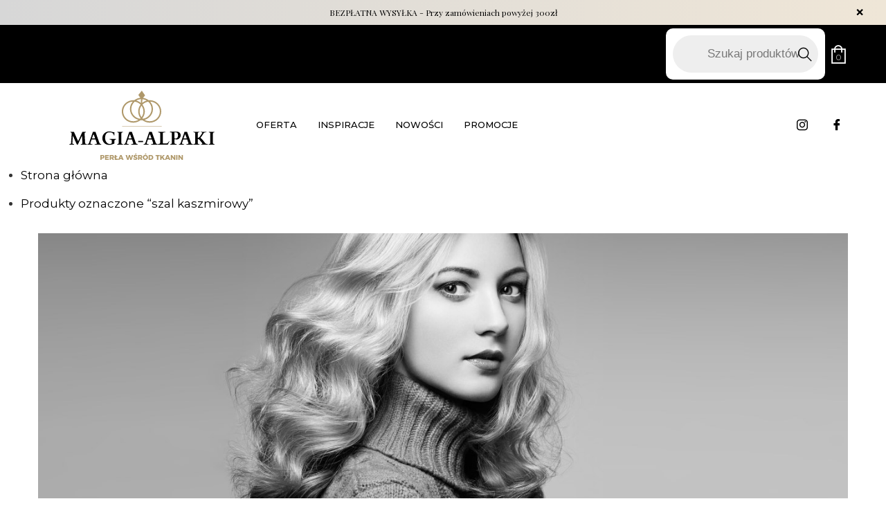

--- FILE ---
content_type: text/html; charset=UTF-8
request_url: https://magia-alpaki.pl/tag-produktu/szal-kaszmirowy/
body_size: 18409
content:
<!DOCTYPE html>
<html lang="pl-PL">
<head>
    
    <title>szal kaszmirowy Archives - Magia Alpaki 2021</title>
    <meta http-equiv="Content-Type" content="text/html; charset=utf-8">
    <meta http-equiv="X-UA-Compatible" content="IE=edge, chrome=1">
    <meta name="format-detection" content="telephone=yes" />
    <meta name="viewport" content="width=device-width, initial-scale=1.0, maximum-scale=1.0">

    <link rel="shortcut icon" href="https://magia-alpaki.pl/wp-content/themes/magia/assets/dist/img/fav.png" type="jpeg/png">

    <link href="https://fonts.googleapis.com/css?family=Montserrat:400,500&amp;subset=latin-ext" rel="stylesheet">
    <link href="https://fonts.googleapis.com/css?family=Playfair+Display:400,700&amp;subset=latin-ext" rel="stylesheet">
    <!-- <link href="https://fonts.googleapis.com/css?family=Cardo:700&amp;subset=latin-ext" rel="stylesheet"> -->

    <meta name='robots' content='index, follow, max-image-preview:large, max-snippet:-1, max-video-preview:-1' />
	<style>img:is([sizes="auto" i], [sizes^="auto," i]) { contain-intrinsic-size: 3000px 1500px }</style>
	
	<!-- This site is optimized with the Yoast SEO Premium plugin v26.0 (Yoast SEO v26.1) - https://yoast.com/wordpress/plugins/seo/ -->
	<link rel="canonical" href="https://magia-alpaki.pl/tag-produktu/szal-kaszmirowy/" />
	<link rel="next" href="https://magia-alpaki.pl/tag-produktu/szal-kaszmirowy/page/2/" />
	<meta property="og:locale" content="pl_PL" />
	<meta property="og:type" content="article" />
	<meta property="og:title" content="Archiwa szal kaszmirowy" />
	<meta property="og:url" content="https://magia-alpaki.pl/tag-produktu/szal-kaszmirowy/" />
	<meta property="og:site_name" content="Magia Alpaki 2021" />
	<meta name="twitter:card" content="summary_large_image" />
	<!-- / Yoast SEO Premium plugin. -->


<link rel="alternate" type="application/rss+xml" title="Kanał Magia Alpaki 2021 &raquo; szal kaszmirowy Znacznik" href="https://magia-alpaki.pl/tag-produktu/szal-kaszmirowy/feed/" />
<script type="text/javascript">
/* <![CDATA[ */
window._wpemojiSettings = {"baseUrl":"https:\/\/s.w.org\/images\/core\/emoji\/16.0.1\/72x72\/","ext":".png","svgUrl":"https:\/\/s.w.org\/images\/core\/emoji\/16.0.1\/svg\/","svgExt":".svg","source":{"concatemoji":"https:\/\/magia-alpaki.pl\/wp-includes\/js\/wp-emoji-release.min.js?ver=6.8.3"}};
/*! This file is auto-generated */
!function(s,n){var o,i,e;function c(e){try{var t={supportTests:e,timestamp:(new Date).valueOf()};sessionStorage.setItem(o,JSON.stringify(t))}catch(e){}}function p(e,t,n){e.clearRect(0,0,e.canvas.width,e.canvas.height),e.fillText(t,0,0);var t=new Uint32Array(e.getImageData(0,0,e.canvas.width,e.canvas.height).data),a=(e.clearRect(0,0,e.canvas.width,e.canvas.height),e.fillText(n,0,0),new Uint32Array(e.getImageData(0,0,e.canvas.width,e.canvas.height).data));return t.every(function(e,t){return e===a[t]})}function u(e,t){e.clearRect(0,0,e.canvas.width,e.canvas.height),e.fillText(t,0,0);for(var n=e.getImageData(16,16,1,1),a=0;a<n.data.length;a++)if(0!==n.data[a])return!1;return!0}function f(e,t,n,a){switch(t){case"flag":return n(e,"\ud83c\udff3\ufe0f\u200d\u26a7\ufe0f","\ud83c\udff3\ufe0f\u200b\u26a7\ufe0f")?!1:!n(e,"\ud83c\udde8\ud83c\uddf6","\ud83c\udde8\u200b\ud83c\uddf6")&&!n(e,"\ud83c\udff4\udb40\udc67\udb40\udc62\udb40\udc65\udb40\udc6e\udb40\udc67\udb40\udc7f","\ud83c\udff4\u200b\udb40\udc67\u200b\udb40\udc62\u200b\udb40\udc65\u200b\udb40\udc6e\u200b\udb40\udc67\u200b\udb40\udc7f");case"emoji":return!a(e,"\ud83e\udedf")}return!1}function g(e,t,n,a){var r="undefined"!=typeof WorkerGlobalScope&&self instanceof WorkerGlobalScope?new OffscreenCanvas(300,150):s.createElement("canvas"),o=r.getContext("2d",{willReadFrequently:!0}),i=(o.textBaseline="top",o.font="600 32px Arial",{});return e.forEach(function(e){i[e]=t(o,e,n,a)}),i}function t(e){var t=s.createElement("script");t.src=e,t.defer=!0,s.head.appendChild(t)}"undefined"!=typeof Promise&&(o="wpEmojiSettingsSupports",i=["flag","emoji"],n.supports={everything:!0,everythingExceptFlag:!0},e=new Promise(function(e){s.addEventListener("DOMContentLoaded",e,{once:!0})}),new Promise(function(t){var n=function(){try{var e=JSON.parse(sessionStorage.getItem(o));if("object"==typeof e&&"number"==typeof e.timestamp&&(new Date).valueOf()<e.timestamp+604800&&"object"==typeof e.supportTests)return e.supportTests}catch(e){}return null}();if(!n){if("undefined"!=typeof Worker&&"undefined"!=typeof OffscreenCanvas&&"undefined"!=typeof URL&&URL.createObjectURL&&"undefined"!=typeof Blob)try{var e="postMessage("+g.toString()+"("+[JSON.stringify(i),f.toString(),p.toString(),u.toString()].join(",")+"));",a=new Blob([e],{type:"text/javascript"}),r=new Worker(URL.createObjectURL(a),{name:"wpTestEmojiSupports"});return void(r.onmessage=function(e){c(n=e.data),r.terminate(),t(n)})}catch(e){}c(n=g(i,f,p,u))}t(n)}).then(function(e){for(var t in e)n.supports[t]=e[t],n.supports.everything=n.supports.everything&&n.supports[t],"flag"!==t&&(n.supports.everythingExceptFlag=n.supports.everythingExceptFlag&&n.supports[t]);n.supports.everythingExceptFlag=n.supports.everythingExceptFlag&&!n.supports.flag,n.DOMReady=!1,n.readyCallback=function(){n.DOMReady=!0}}).then(function(){return e}).then(function(){var e;n.supports.everything||(n.readyCallback(),(e=n.source||{}).concatemoji?t(e.concatemoji):e.wpemoji&&e.twemoji&&(t(e.twemoji),t(e.wpemoji)))}))}((window,document),window._wpemojiSettings);
/* ]]> */
</script>
<style id='wp-emoji-styles-inline-css' type='text/css'>

	img.wp-smiley, img.emoji {
		display: inline !important;
		border: none !important;
		box-shadow: none !important;
		height: 1em !important;
		width: 1em !important;
		margin: 0 0.07em !important;
		vertical-align: -0.1em !important;
		background: none !important;
		padding: 0 !important;
	}
</style>
<link rel='stylesheet' id='wp-block-library-css' href='https://magia-alpaki.pl/wp-includes/css/dist/block-library/style.min.css?ver=6.8.3' type='text/css' media='all' />
<style id='classic-theme-styles-inline-css' type='text/css'>
/*! This file is auto-generated */
.wp-block-button__link{color:#fff;background-color:#32373c;border-radius:9999px;box-shadow:none;text-decoration:none;padding:calc(.667em + 2px) calc(1.333em + 2px);font-size:1.125em}.wp-block-file__button{background:#32373c;color:#fff;text-decoration:none}
</style>
<style id='global-styles-inline-css' type='text/css'>
:root{--wp--preset--aspect-ratio--square: 1;--wp--preset--aspect-ratio--4-3: 4/3;--wp--preset--aspect-ratio--3-4: 3/4;--wp--preset--aspect-ratio--3-2: 3/2;--wp--preset--aspect-ratio--2-3: 2/3;--wp--preset--aspect-ratio--16-9: 16/9;--wp--preset--aspect-ratio--9-16: 9/16;--wp--preset--color--black: #000000;--wp--preset--color--cyan-bluish-gray: #abb8c3;--wp--preset--color--white: #ffffff;--wp--preset--color--pale-pink: #f78da7;--wp--preset--color--vivid-red: #cf2e2e;--wp--preset--color--luminous-vivid-orange: #ff6900;--wp--preset--color--luminous-vivid-amber: #fcb900;--wp--preset--color--light-green-cyan: #7bdcb5;--wp--preset--color--vivid-green-cyan: #00d084;--wp--preset--color--pale-cyan-blue: #8ed1fc;--wp--preset--color--vivid-cyan-blue: #0693e3;--wp--preset--color--vivid-purple: #9b51e0;--wp--preset--gradient--vivid-cyan-blue-to-vivid-purple: linear-gradient(135deg,rgba(6,147,227,1) 0%,rgb(155,81,224) 100%);--wp--preset--gradient--light-green-cyan-to-vivid-green-cyan: linear-gradient(135deg,rgb(122,220,180) 0%,rgb(0,208,130) 100%);--wp--preset--gradient--luminous-vivid-amber-to-luminous-vivid-orange: linear-gradient(135deg,rgba(252,185,0,1) 0%,rgba(255,105,0,1) 100%);--wp--preset--gradient--luminous-vivid-orange-to-vivid-red: linear-gradient(135deg,rgba(255,105,0,1) 0%,rgb(207,46,46) 100%);--wp--preset--gradient--very-light-gray-to-cyan-bluish-gray: linear-gradient(135deg,rgb(238,238,238) 0%,rgb(169,184,195) 100%);--wp--preset--gradient--cool-to-warm-spectrum: linear-gradient(135deg,rgb(74,234,220) 0%,rgb(151,120,209) 20%,rgb(207,42,186) 40%,rgb(238,44,130) 60%,rgb(251,105,98) 80%,rgb(254,248,76) 100%);--wp--preset--gradient--blush-light-purple: linear-gradient(135deg,rgb(255,206,236) 0%,rgb(152,150,240) 100%);--wp--preset--gradient--blush-bordeaux: linear-gradient(135deg,rgb(254,205,165) 0%,rgb(254,45,45) 50%,rgb(107,0,62) 100%);--wp--preset--gradient--luminous-dusk: linear-gradient(135deg,rgb(255,203,112) 0%,rgb(199,81,192) 50%,rgb(65,88,208) 100%);--wp--preset--gradient--pale-ocean: linear-gradient(135deg,rgb(255,245,203) 0%,rgb(182,227,212) 50%,rgb(51,167,181) 100%);--wp--preset--gradient--electric-grass: linear-gradient(135deg,rgb(202,248,128) 0%,rgb(113,206,126) 100%);--wp--preset--gradient--midnight: linear-gradient(135deg,rgb(2,3,129) 0%,rgb(40,116,252) 100%);--wp--preset--font-size--small: 13px;--wp--preset--font-size--medium: 20px;--wp--preset--font-size--large: 36px;--wp--preset--font-size--x-large: 42px;--wp--preset--spacing--20: 0.44rem;--wp--preset--spacing--30: 0.67rem;--wp--preset--spacing--40: 1rem;--wp--preset--spacing--50: 1.5rem;--wp--preset--spacing--60: 2.25rem;--wp--preset--spacing--70: 3.38rem;--wp--preset--spacing--80: 5.06rem;--wp--preset--shadow--natural: 6px 6px 9px rgba(0, 0, 0, 0.2);--wp--preset--shadow--deep: 12px 12px 50px rgba(0, 0, 0, 0.4);--wp--preset--shadow--sharp: 6px 6px 0px rgba(0, 0, 0, 0.2);--wp--preset--shadow--outlined: 6px 6px 0px -3px rgba(255, 255, 255, 1), 6px 6px rgba(0, 0, 0, 1);--wp--preset--shadow--crisp: 6px 6px 0px rgba(0, 0, 0, 1);}:where(.is-layout-flex){gap: 0.5em;}:where(.is-layout-grid){gap: 0.5em;}body .is-layout-flex{display: flex;}.is-layout-flex{flex-wrap: wrap;align-items: center;}.is-layout-flex > :is(*, div){margin: 0;}body .is-layout-grid{display: grid;}.is-layout-grid > :is(*, div){margin: 0;}:where(.wp-block-columns.is-layout-flex){gap: 2em;}:where(.wp-block-columns.is-layout-grid){gap: 2em;}:where(.wp-block-post-template.is-layout-flex){gap: 1.25em;}:where(.wp-block-post-template.is-layout-grid){gap: 1.25em;}.has-black-color{color: var(--wp--preset--color--black) !important;}.has-cyan-bluish-gray-color{color: var(--wp--preset--color--cyan-bluish-gray) !important;}.has-white-color{color: var(--wp--preset--color--white) !important;}.has-pale-pink-color{color: var(--wp--preset--color--pale-pink) !important;}.has-vivid-red-color{color: var(--wp--preset--color--vivid-red) !important;}.has-luminous-vivid-orange-color{color: var(--wp--preset--color--luminous-vivid-orange) !important;}.has-luminous-vivid-amber-color{color: var(--wp--preset--color--luminous-vivid-amber) !important;}.has-light-green-cyan-color{color: var(--wp--preset--color--light-green-cyan) !important;}.has-vivid-green-cyan-color{color: var(--wp--preset--color--vivid-green-cyan) !important;}.has-pale-cyan-blue-color{color: var(--wp--preset--color--pale-cyan-blue) !important;}.has-vivid-cyan-blue-color{color: var(--wp--preset--color--vivid-cyan-blue) !important;}.has-vivid-purple-color{color: var(--wp--preset--color--vivid-purple) !important;}.has-black-background-color{background-color: var(--wp--preset--color--black) !important;}.has-cyan-bluish-gray-background-color{background-color: var(--wp--preset--color--cyan-bluish-gray) !important;}.has-white-background-color{background-color: var(--wp--preset--color--white) !important;}.has-pale-pink-background-color{background-color: var(--wp--preset--color--pale-pink) !important;}.has-vivid-red-background-color{background-color: var(--wp--preset--color--vivid-red) !important;}.has-luminous-vivid-orange-background-color{background-color: var(--wp--preset--color--luminous-vivid-orange) !important;}.has-luminous-vivid-amber-background-color{background-color: var(--wp--preset--color--luminous-vivid-amber) !important;}.has-light-green-cyan-background-color{background-color: var(--wp--preset--color--light-green-cyan) !important;}.has-vivid-green-cyan-background-color{background-color: var(--wp--preset--color--vivid-green-cyan) !important;}.has-pale-cyan-blue-background-color{background-color: var(--wp--preset--color--pale-cyan-blue) !important;}.has-vivid-cyan-blue-background-color{background-color: var(--wp--preset--color--vivid-cyan-blue) !important;}.has-vivid-purple-background-color{background-color: var(--wp--preset--color--vivid-purple) !important;}.has-black-border-color{border-color: var(--wp--preset--color--black) !important;}.has-cyan-bluish-gray-border-color{border-color: var(--wp--preset--color--cyan-bluish-gray) !important;}.has-white-border-color{border-color: var(--wp--preset--color--white) !important;}.has-pale-pink-border-color{border-color: var(--wp--preset--color--pale-pink) !important;}.has-vivid-red-border-color{border-color: var(--wp--preset--color--vivid-red) !important;}.has-luminous-vivid-orange-border-color{border-color: var(--wp--preset--color--luminous-vivid-orange) !important;}.has-luminous-vivid-amber-border-color{border-color: var(--wp--preset--color--luminous-vivid-amber) !important;}.has-light-green-cyan-border-color{border-color: var(--wp--preset--color--light-green-cyan) !important;}.has-vivid-green-cyan-border-color{border-color: var(--wp--preset--color--vivid-green-cyan) !important;}.has-pale-cyan-blue-border-color{border-color: var(--wp--preset--color--pale-cyan-blue) !important;}.has-vivid-cyan-blue-border-color{border-color: var(--wp--preset--color--vivid-cyan-blue) !important;}.has-vivid-purple-border-color{border-color: var(--wp--preset--color--vivid-purple) !important;}.has-vivid-cyan-blue-to-vivid-purple-gradient-background{background: var(--wp--preset--gradient--vivid-cyan-blue-to-vivid-purple) !important;}.has-light-green-cyan-to-vivid-green-cyan-gradient-background{background: var(--wp--preset--gradient--light-green-cyan-to-vivid-green-cyan) !important;}.has-luminous-vivid-amber-to-luminous-vivid-orange-gradient-background{background: var(--wp--preset--gradient--luminous-vivid-amber-to-luminous-vivid-orange) !important;}.has-luminous-vivid-orange-to-vivid-red-gradient-background{background: var(--wp--preset--gradient--luminous-vivid-orange-to-vivid-red) !important;}.has-very-light-gray-to-cyan-bluish-gray-gradient-background{background: var(--wp--preset--gradient--very-light-gray-to-cyan-bluish-gray) !important;}.has-cool-to-warm-spectrum-gradient-background{background: var(--wp--preset--gradient--cool-to-warm-spectrum) !important;}.has-blush-light-purple-gradient-background{background: var(--wp--preset--gradient--blush-light-purple) !important;}.has-blush-bordeaux-gradient-background{background: var(--wp--preset--gradient--blush-bordeaux) !important;}.has-luminous-dusk-gradient-background{background: var(--wp--preset--gradient--luminous-dusk) !important;}.has-pale-ocean-gradient-background{background: var(--wp--preset--gradient--pale-ocean) !important;}.has-electric-grass-gradient-background{background: var(--wp--preset--gradient--electric-grass) !important;}.has-midnight-gradient-background{background: var(--wp--preset--gradient--midnight) !important;}.has-small-font-size{font-size: var(--wp--preset--font-size--small) !important;}.has-medium-font-size{font-size: var(--wp--preset--font-size--medium) !important;}.has-large-font-size{font-size: var(--wp--preset--font-size--large) !important;}.has-x-large-font-size{font-size: var(--wp--preset--font-size--x-large) !important;}
:where(.wp-block-post-template.is-layout-flex){gap: 1.25em;}:where(.wp-block-post-template.is-layout-grid){gap: 1.25em;}
:where(.wp-block-columns.is-layout-flex){gap: 2em;}:where(.wp-block-columns.is-layout-grid){gap: 2em;}
:root :where(.wp-block-pullquote){font-size: 1.5em;line-height: 1.6;}
</style>
<link rel='stylesheet' id='woocommerce-layout-css' href='https://magia-alpaki.pl/wp-content/plugins/woocommerce/assets/css/woocommerce-layout.css?ver=10.2.3' type='text/css' media='all' />
<link rel='stylesheet' id='woocommerce-smallscreen-css' href='https://magia-alpaki.pl/wp-content/plugins/woocommerce/assets/css/woocommerce-smallscreen.css?ver=10.2.3' type='text/css' media='only screen and (max-width: 768px)' />
<link rel='stylesheet' id='woocommerce-general-css' href='https://magia-alpaki.pl/wp-content/plugins/woocommerce/assets/css/woocommerce.css?ver=10.2.3' type='text/css' media='all' />
<style id='woocommerce-inline-inline-css' type='text/css'>
.woocommerce form .form-row .required { visibility: visible; }
</style>
<link rel='stylesheet' id='p24-styles-css' href='https://magia-alpaki.pl/wp-content/plugins/woo-przelewy24/assets/css/styles.css?ver=1.0.15' type='text/css' media='all' />
<link rel='stylesheet' id='brands-styles-css' href='https://magia-alpaki.pl/wp-content/plugins/woocommerce/assets/css/brands.css?ver=10.2.3' type='text/css' media='all' />
<link rel='stylesheet' id='dgwt-wcas-style-css' href='https://magia-alpaki.pl/wp-content/plugins/ajax-search-for-woocommerce-premium/assets/css/style.min.css?ver=1.31.0' type='text/css' media='all' />
<link rel='stylesheet' id='okiwoo-vendors-css-css' href='https://magia-alpaki.pl/wp-content/themes/magia/assets/dist/css/vendors.min.css?ver=1.0.68' type='text/css' media='all' />
<link rel='stylesheet' id='okiwoo-css-css' href='https://magia-alpaki.pl/wp-content/themes/magia/assets/dist/css/main.min.css?ver=1.0.68' type='text/css' media='all' />
<link rel='stylesheet' id='easypack-front-css' href='https://magia-alpaki.pl/wp-content/plugins/inpost-for-woocommerce/resources/assets/css/front.css?ver=6.8.3' type='text/css' media='all' />
<link rel='stylesheet' id='easypack-jbox-css-css' href='https://magia-alpaki.pl/wp-content/plugins/inpost-for-woocommerce/resources/assets/css/jBox.all.min.css?ver=1.7.1' type='text/css' media='all' />
<link rel='stylesheet' id='geowidget-css-css' href='https://magia-alpaki.pl/wp-content/plugins/inpost-for-woocommerce/resources/assets/css/inpost-geowidget.css?ver=1.7.1' type='text/css' media='all' />
<link rel='stylesheet' id='site-reviews-css' href='https://magia-alpaki.pl/wp-content/plugins/site-reviews/assets/styles/default.css?ver=7.2.13' type='text/css' media='all' />
<style id='site-reviews-inline-css' type='text/css'>
:root{--glsr-star-empty:url(https://magia-alpaki.pl/wp-content/plugins/site-reviews/assets/images/stars/default/star-empty.svg);--glsr-star-error:url(https://magia-alpaki.pl/wp-content/plugins/site-reviews/assets/images/stars/default/star-error.svg);--glsr-star-full:url(https://magia-alpaki.pl/wp-content/plugins/site-reviews/assets/images/stars/default/star-full.svg);--glsr-star-half:url(https://magia-alpaki.pl/wp-content/plugins/site-reviews/assets/images/stars/default/star-half.svg)}

</style>
<script type="text/javascript" src="https://magia-alpaki.pl/wp-includes/js/dist/vendor/react.min.js?ver=18.3.1.1" id="react-js"></script>
<script type="text/javascript" src="https://magia-alpaki.pl/wp-includes/js/dist/vendor/react-jsx-runtime.min.js?ver=18.3.1" id="react-jsx-runtime-js"></script>
<script type="text/javascript" src="https://magia-alpaki.pl/wp-content/plugins/woo-przelewy24/assets/blocks/block-p24-installments/frontend.js?ver=d7b2ae8848bdcfe9207f" id="przelewy24-installments-script-js"></script>
<script type="text/javascript" src="https://magia-alpaki.pl/wp-includes/js/jquery/jquery.min.js?ver=3.7.1" id="jquery-core-js"></script>
<script type="text/javascript" src="https://magia-alpaki.pl/wp-includes/js/jquery/jquery-migrate.min.js?ver=3.4.1" id="jquery-migrate-js"></script>
<script type="text/javascript" src="https://magia-alpaki.pl/wp-content/plugins/woocommerce/assets/js/jquery-blockui/jquery.blockUI.min.js?ver=2.7.0-wc.10.2.3" id="jquery-blockui-js" defer="defer" data-wp-strategy="defer"></script>
<script type="text/javascript" id="wc-add-to-cart-js-extra">
/* <![CDATA[ */
var wc_add_to_cart_params = {"ajax_url":"\/wp-admin\/admin-ajax.php","wc_ajax_url":"\/?wc-ajax=%%endpoint%%","i18n_view_cart":"Zobacz koszyk","cart_url":"https:\/\/magia-alpaki.pl\/koszyk\/","is_cart":"","cart_redirect_after_add":"no"};
/* ]]> */
</script>
<script type="text/javascript" src="https://magia-alpaki.pl/wp-content/plugins/woocommerce/assets/js/frontend/add-to-cart.min.js?ver=10.2.3" id="wc-add-to-cart-js" defer="defer" data-wp-strategy="defer"></script>
<script type="text/javascript" src="https://magia-alpaki.pl/wp-content/plugins/woocommerce/assets/js/js-cookie/js.cookie.min.js?ver=2.1.4-wc.10.2.3" id="js-cookie-js" defer="defer" data-wp-strategy="defer"></script>
<script type="text/javascript" id="woocommerce-js-extra">
/* <![CDATA[ */
var woocommerce_params = {"ajax_url":"\/wp-admin\/admin-ajax.php","wc_ajax_url":"\/?wc-ajax=%%endpoint%%","i18n_password_show":"Poka\u017c has\u0142o","i18n_password_hide":"Ukryj has\u0142o"};
/* ]]> */
</script>
<script type="text/javascript" src="https://magia-alpaki.pl/wp-content/plugins/woocommerce/assets/js/frontend/woocommerce.min.js?ver=10.2.3" id="woocommerce-js" defer="defer" data-wp-strategy="defer"></script>
<script type="text/javascript" src="https://magia-alpaki.pl/wp-content/themes/magia/assets/dist/js/vendors.min.js?ver=1.0.68" id="okiwoo-vendors-scripts-js"></script>
<script type="text/javascript" id="easypack-front-blocks-js-js-extra">
/* <![CDATA[ */
var easypack_block = {"ajaxurl":"https:\/\/magia-alpaki.pl\/wp-admin\/admin-ajax.php","security":"c6f53fbf09","button_text1":"Wybierz punkt odbioru","button_text2":"Zmie\u0144 Paczkomat","phone_text":"Telefon (wymagany)","geowidget_v5_token":"eyJhbGciOiJSUzI1NiIsInR5cCIgOiAiSldUIiwia2lkIiA6ICJzQlpXVzFNZzVlQnpDYU1XU3JvTlBjRWFveFpXcW9Ua2FuZVB3X291LWxvIn0.[base64].[base64]"};
/* ]]> */
</script>
<script type="text/javascript" src="https://magia-alpaki.pl/wp-content/plugins/inpost-for-woocommerce/resources/assets/js/front-blocks.js?ver=1759826189" id="easypack-front-blocks-js-js"></script>
<link rel="https://api.w.org/" href="https://magia-alpaki.pl/wp-json/" /><link rel="alternate" title="JSON" type="application/json" href="https://magia-alpaki.pl/wp-json/wp/v2/product_tag/683" /><link rel="EditURI" type="application/rsd+xml" title="RSD" href="https://magia-alpaki.pl/xmlrpc.php?rsd" />
<meta name="generator" content="WordPress 6.8.3" />
<meta name="generator" content="WooCommerce 10.2.3" />
		<style>
			.dgwt-wcas-ico-magnifier,.dgwt-wcas-ico-magnifier-handler{max-width:20px}.dgwt-wcas-search-wrapp{max-width:600px}		</style>
			<noscript><style>.woocommerce-product-gallery{ opacity: 1 !important; }</style></noscript>
	

<script type="application/ld+json" class="saswp-schema-markup-output">
[{"@context":"https:\/\/schema.org\/","@graph":[{"@context":"https:\/\/schema.org\/","@type":"SiteNavigationElement","@id":"https:\/\/magia-alpaki.pl#Top","name":"SZALE KASZMIROWE","url":"https:\/\/magia-alpaki.pl\/kategoria-produktu\/szale-kaszmirowe\/"},{"@context":"https:\/\/schema.org\/","@type":"SiteNavigationElement","@id":"https:\/\/magia-alpaki.pl#Top","name":"SZALE WE\u0141NIANE Z ALPAKI","url":"https:\/\/magia-alpaki.pl\/kategoria-produktu\/szale-welniane\/"},{"@context":"https:\/\/schema.org\/","@type":"SiteNavigationElement","@id":"https:\/\/magia-alpaki.pl#Top","name":"SZALE WELNIANE Z ALPAKI Z JEDWABIEM","url":"https:\/\/magia-alpaki.pl\/kategoria-produktu\/szale-welniane-z-alpaki\/"},{"@context":"https:\/\/schema.org\/","@type":"SiteNavigationElement","@id":"https:\/\/magia-alpaki.pl#Top","name":"SZALIKI M\u0118SKIE Z WE\u0141NY ALPAKI","url":"https:\/\/magia-alpaki.pl\/kategoria-produktu\/szaliki-meskie-z-welny\/"},{"@context":"https:\/\/schema.org\/","@type":"SiteNavigationElement","@id":"https:\/\/magia-alpaki.pl#Top","name":"SWETRY Z WE\u0141NY ALPAKI","url":"https:\/\/magia-alpaki.pl\/kategoria-produktu\/swetry-z-alpaki\/"},{"@context":"https:\/\/schema.org\/","@type":"SiteNavigationElement","@id":"https:\/\/magia-alpaki.pl#Top","name":"CZAPKI WE\u0141NIANE Z ALPAKI","url":"https:\/\/magia-alpaki.pl\/kategoria-produktu\/czapki-welniane-z-alpaki\/"},{"@context":"https:\/\/schema.org\/","@type":"SiteNavigationElement","@id":"https:\/\/magia-alpaki.pl#Top","name":"Inspiracje","url":"https:\/\/magia-alpaki.pl\/inspiracje\/"},{"@context":"https:\/\/schema.org\/","@type":"SiteNavigationElement","@id":"https:\/\/magia-alpaki.pl#Top","name":"Nowo\u015bci","url":"https:\/\/magia-alpaki.pl\/nowosci\/"},{"@context":"https:\/\/schema.org\/","@type":"SiteNavigationElement","@id":"https:\/\/magia-alpaki.pl#Top","name":"Promocje","url":"https:\/\/magia-alpaki.pl\/promocje\/"}]},

{"@context":"https:\/\/schema.org\/","@type":"BreadcrumbList","@id":"https:\/\/magia-alpaki.pl\/tag-produktu\/szal-kaszmirowy\/#breadcrumb","itemListElement":[{"@type":"ListItem","position":1,"item":{"@id":"https:\/\/magia-alpaki.pl","name":"Magia Alpaki 2021"}},{"@type":"ListItem","position":2,"item":{"@id":"https:\/\/magia-alpaki.pl\/sklep-szale-kszmirowe-czapki-swetry\/","name":"Produkty"}},{"@type":"ListItem","position":3,"item":{"@id":"https:\/\/magia-alpaki.pl\/tag-produktu\/szal-kaszmirowy\/","name":"szal kaszmirowy"}}]}]
</script>

<style>.easypack_show_geowidget {
                                  background:  #FCC905 !important;
                                }</style><!-- Global site tag (gtag.js) - Google Analytics -->
<script async src="https://www.googletagmanager.com/gtag/js?id=UA-111656323-1"></script>
<script>
  window.dataLayer = window.dataLayer || [];
  function gtag(){dataLayer.push(arguments);}
  gtag('js', new Date());

  gtag('config', 'UA-111656323-1');
</script>
</head>
<body class="">
    <header>
        <div class="row">
            <div class="allert open col col-xs-12">
				<p>BEZPŁATNA WYSYŁKA - Przy zamówieniach powyżej 300zł</p>
				<div class="close">&#x2715;</div>
			</div>
            <div class="top col col-xs-12">
                <div class="wrap">
                    <div class="row center-xs end-sm middle-xs">
						<div class="topMenu col-xs-1-a">
							<!-- <ul>
							    <li><a href="#">O nas</a></li>
							    <li><a href="#">Dostawa i zwroty</a></li>
							    <li><a href="#">Opinie</a></li>
							    <li><a href="#">Kontakt</a></li>
							</ul> -->
						</div>
                        <div class="searchPanel col col-xs-1-a open">
                            <form action="/" method="get">
                                <div class="row">
                                    <div class="col col-xs-12">
                                        <div  class="dgwt-wcas-search-wrapp dgwt-wcas-is-detail-box dgwt-wcas-has-submit woocommerce dgwt-wcas-style-pirx js-dgwt-wcas-layout-classic dgwt-wcas-layout-classic js-dgwt-wcas-mobile-overlay-enabled">
		<form class="dgwt-wcas-search-form" role="search" action="https://magia-alpaki.pl/" method="get">
		<div class="dgwt-wcas-sf-wrapp">
						<label class="screen-reader-text"
				   for="dgwt-wcas-search-input-1">Wyszukiwarka produktów</label>

			<input id="dgwt-wcas-search-input-1"
				   type="search"
				   class="dgwt-wcas-search-input"
				   name="s"
				   value=""
				   placeholder="Szukaj produktów"
				   autocomplete="off"
							/>
			<div class="dgwt-wcas-preloader"></div>

			<div class="dgwt-wcas-voice-search"></div>

							<button type="submit"
						aria-label="Szukaj"
						class="dgwt-wcas-search-submit">				<svg class="dgwt-wcas-ico-magnifier" xmlns="http://www.w3.org/2000/svg" width="18" height="18" viewBox="0 0 18 18">
					<path  d=" M 16.722523,17.901412 C 16.572585,17.825208 15.36088,16.670476 14.029846,15.33534 L 11.609782,12.907819 11.01926,13.29667 C 8.7613237,14.783493 5.6172703,14.768302 3.332423,13.259528 -0.07366363,11.010358 -1.0146502,6.5989684 1.1898146,3.2148776
						  1.5505179,2.6611594 2.4056498,1.7447266 2.9644271,1.3130497 3.4423015,0.94387379 4.3921825,0.48568469 5.1732652,0.2475835 5.886299,0.03022609 6.1341883,0 7.2037391,0 8.2732897,0 8.521179,0.03022609 9.234213,0.2475835 c 0.781083,0.23810119 1.730962,0.69629029 2.208837,1.0654662
						  0.532501,0.4113763 1.39922,1.3400096 1.760153,1.8858877 1.520655,2.2998531 1.599025,5.3023778 0.199549,7.6451086 -0.208076,0.348322 -0.393306,0.668209 -0.411622,0.710863 -0.01831,0.04265 1.065556,1.18264 2.408603,2.533307 1.343046,1.350666 2.486621,2.574792 2.541278,2.720279 0.282475,0.7519
						  -0.503089,1.456506 -1.218488,1.092917 z M 8.4027892,12.475062 C 9.434946,12.25579 10.131043,11.855461 10.99416,10.984753 11.554519,10.419467 11.842507,10.042366 12.062078,9.5863882 12.794223,8.0659672 12.793657,6.2652398 12.060578,4.756293 11.680383,3.9737304 10.453587,2.7178427
						  9.730569,2.3710306 8.6921295,1.8729196 8.3992147,1.807606 7.2037567,1.807606 6.0082984,1.807606 5.7153841,1.87292 4.6769446,2.3710306 3.9539263,2.7178427 2.7271301,3.9737304 2.3469352,4.756293 1.6138384,6.2652398 1.6132726,8.0659672 2.3454252,9.5863882 c 0.4167354,0.8654208 1.5978784,2.0575608
						  2.4443766,2.4671358 1.0971012,0.530827 2.3890403,0.681561 3.6130134,0.421538 z
					"/>
				</svg>
				</button>
			
			<input type="hidden" name="post_type" value="product"/>
			<input type="hidden" name="dgwt_wcas" value="1"/>

			
					</div>
	</form>
</div>
                                    </div>
                                    <div class="col">
                                        <button type="submit"><span class="icon icon-szukaj"></span></button>
                                    </div>
                                </div>
                            </form>
                        </div>
                            <div class="cartTop col-xs-1-a">
        <a href="#">
                        <span class="icon icon-bag">
                <span class="count">0</span>
            </span>
        </a>
        <div class="cartPrev">
            <div class="summary">
                <div class="row middle-xs between-xs">
                    <div class="col-xs-1-a">
                        
                    </div>
                    <div class="col-xs-1-a">
                        <a href="https://magia-alpaki.pl/koszyk/" class="btn ghost">Przejdź do koszyka</a>
                    </div>
                </div>
            </div>
            <div class="list">
                <ul>
                                    </ul>
            </div>
        </div>
    </div>
                        </div>
                </div>
            </div>
            <div class="bot col col-xs-12">
                <div class="wrap">
                    <div class="row middle-xs">
                        <div class="logo">
                            <a href="https://magia-alpaki.pl"><img src="https://magia-alpaki.pl/wp-content/themes/magia/assets/dist/img/logo.svg" width="260" height="100" alt="Magia Kaszmiru 100% kaszmir / pashmina, jedwab, szale, chusty, szaliki, apaszki"></a>
                        </div>
                        <div class="burger">
                            <span></span>
                        </div>
                        <div class="menu col-xs-12 col-md">
                            <div class="row center-xs middle-xs">
                                <div class="menuWrapper col col-xs-12 col-md">
                                    <ul>
                                        <li id="menu-item-27808" class="menu-item menu-item-type-custom menu-item-object-custom menu-item-has-children menu-item-27808 hasSub"><a href="#">Oferta</a>
<ul class="sub-menu">
	<li id="menu-item-42181" class="menu-item menu-item-type-taxonomy menu-item-object-product_cat menu-item-42181"><a href="https://magia-alpaki.pl/kategoria-produktu/szale-kaszmirowe/">SZALE KASZMIROWE</a></li>
	<li id="menu-item-42182" class="menu-item menu-item-type-taxonomy menu-item-object-product_cat menu-item-42182"><a href="https://magia-alpaki.pl/kategoria-produktu/szale-welniane/">SZALE WEŁNIANE Z ALPAKI</a></li>
	<li id="menu-item-42183" class="menu-item menu-item-type-taxonomy menu-item-object-product_cat menu-item-42183"><a href="https://magia-alpaki.pl/kategoria-produktu/szale-welniane-z-alpaki/">SZALE WELNIANE Z ALPAKI Z JEDWABIEM</a></li>
	<li id="menu-item-42184" class="menu-item menu-item-type-taxonomy menu-item-object-product_cat menu-item-42184"><a href="https://magia-alpaki.pl/kategoria-produktu/szaliki-meskie-z-welny/">SZALIKI MĘSKIE Z WEŁNY ALPAKI</a></li>
	<li id="menu-item-42185" class="menu-item menu-item-type-taxonomy menu-item-object-product_cat menu-item-42185"><a href="https://magia-alpaki.pl/kategoria-produktu/swetry-z-alpaki/">SWETRY Z WEŁNY ALPAKI</a></li>
	<li id="menu-item-42186" class="menu-item menu-item-type-taxonomy menu-item-object-product_cat menu-item-42186"><a href="https://magia-alpaki.pl/kategoria-produktu/czapki-welniane-z-alpaki/">CZAPKI WEŁNIANE Z ALPAKI</a></li>
</ul>
</li>
<li id="menu-item-27843" class="menu-item menu-item-type-post_type menu-item-object-page menu-item-27843"><a href="https://magia-alpaki.pl/inspiracje/">Inspiracje</a></li>
<li id="menu-item-27823" class="menu-item menu-item-type-post_type menu-item-object-page menu-item-27823"><a href="https://magia-alpaki.pl/nowosci/">Nowości</a></li>
<li id="menu-item-37565" class="menu-item menu-item-type-post_type menu-item-object-page menu-item-37565"><a href="https://magia-alpaki.pl/promocje/">Promocje</a></li>
                                    </ul>
                                </div>
                                <div class="social col-xs-12 col-md-1-a">
                                    <a href="https://www.instagram.com/magia_alpaki/" target="_blank" rel="nofollow"><span class="icon icon-ins"></span></a>
                                    <a href="https://www.facebook.com/Magia-Alpaki-208267919822365/" target="_blank" rel="nofollow"><span class="icon icon-fb"></span></a>
                                </div>
                            </div>
                        </div>
                    </div>
                </div>
            </div>
                    </div>
    </header>
    <div id="primary" class="content-area"><main id="main" class="site-main" role="main"><ul><li><a href="https://magia-alpaki.pl">Strona główna</a></li>&nbsp;<li><a href="https://magia-alpaki.pl/tag-produktu/szal-kaszmirowy/">Produkty oznaczone &ldquo;szal kaszmirowy&rdquo;</a></li></ul><main>
    <!-- front page -->
    
    <section class="main">
        <div class="wrap">
            <div class="mainSlider row center-xs middle-xs owl-carousel">
                                    <div class="mainSliderSingle col-xs-12">
                        <div class="img">
                            <img src="https://magia-alpaki.pl/wp-content/uploads/2021/08/mainSlide01.jpg" alt="1">                        </div>
                        <div class="text  white ">
                            <div class="textWrapper">
                                <p><!--



<h3><span style="color: white" >Z kodem black-magia_2022_1 zakupy 10% taniej</span></h3>




Odkryj nowe przedmioty w naszym sklepie--></p>
                                                            </div>
                        </div>
                    </div>
                                        <div class="mainSliderSingle col-xs-12">
                        <div class="img">
                            <img src="https://magia-alpaki.pl/wp-content/uploads/2021/08/mainSlide03.jpg" alt="">                        </div>
                        <div class="text ">
                            <div class="textWrapper">
                                <h2>Wełna alpaki</h2>
<p>Odkryj nowe przedmioty w naszym sklepie</p>
                                                            </div>
                        </div>
                    </div>
                                        <div class="mainSliderSingle col-xs-12">
                        <div class="img">
                            <img src="https://magia-alpaki.pl/wp-content/uploads/2021/08/mainSlide02.jpg" alt="">                        </div>
                        <div class="text ">
                            <div class="textWrapper">
                                <h3>Wełna alpaki</h3>
<p>Odkryj nowe przedmioty w naszym sklepie</p>
                                                            </div>
                        </div>
                    </div>
                                </div>

                <div class="buttons row center-xs">
                    <a href="https://magia-alpaki.pl/kategoria-produktu/swetry-z-alpaki/" class="btn">Swetry</a>
                    <a href="https://magia-alpaki.pl/kategoria-produktu/czapki-welniane-z-alpaki/" class="btn">Czapki</a>
                    <a href="https://magia-alpaki.pl/kategoria-produktu/szale-welniane/" class="btn">Szaliki</a>
                    <a href="https://magia-alpaki.pl/promocje/" class="btn">Promocje</a>
            </div>
            </div>
    </section>

    
    <section class="newsBanner">
        <div class="wrap">
            <div class="row center-xs">
                <div class="newsBannerSingle col-xs-12 col-sm-10-7">
                    <div class="row middle-xs end-xs">
                        <div class="img col-xs-12">
                            <img src="https://magia-alpaki.pl/wp-content/themes/magia/assets/dist/img/newsBannerImg01.jpg" alt="">
                        </div>
                        <div class="text col-sm-7 center">
                                                        <h2>SWETRY<br />
Z WEŁNY ALPAKI</h2>
<p>ODKRYJ NOWE PRZEDMIOTY W NASZYM SKLEPIE</p>
                        </div>
                    </div>
                </div>
                <div class="newsBannerSingle col-xs-12 col-sm-10-3">
                    <div class="row center-xs bottom-xs start-sm">
                                <div class="img col-xs-12">
            <a href="https://magia-alpaki.pl/produkt/szalik-welniany-z-alpaki-multikolor/"><img src="https://magia-alpaki.pl/wp-content/uploads/2021/09/szal-welniany-alpaka-wspolczesny-CA107-5A-magia-alpaki-cena-395-pln.jpg" alt=""></a>
        </div>
        <div class="text white col-xs-12">
            <h3 class="title">Szalik wełniany z alpaki multikolor</h3>
            <h3 class="price">429 zł</h3>
        </div>
                        </div>
                </div>
            </div>
        </div>
    </section>

                        <section class="newsShop">
                <div class="wrap">
                    <div class="row center-xs">
                        <div class="col-xs-12">
                            <h2>Najnowsze odsłony <br>w sklepie</h2>
                        </div>
                        <div class="newsShopList slider col-xs-12">
                            <div class="newsShopListWrap">
                                                                                                            
<div class="newsShopListSingle"  >
    <meta  content="&#122;&#322;" />
    <a href="https://magia-alpaki.pl/produkt/elegancki-szalik-kaszmirowy-meski-w-kolorze-bezowym-2/">
        <img width="263" height="300" src="https://magia-alpaki.pl/wp-content/uploads/2024/11/szalik-kaszmirowy-bezowy-GY0066-4-magia-kaszmiru-2-263x300.jpg" class="attachment-product_list2 size-product_list2" alt="Elegancki szalik kaszmirowy męski beżowy" decoding="async" fetchpriority="high" srcset="https://magia-alpaki.pl/wp-content/uploads/2024/11/szalik-kaszmirowy-bezowy-GY0066-4-magia-kaszmiru-2-263x300.jpg 263w, https://magia-alpaki.pl/wp-content/uploads/2024/11/szalik-kaszmirowy-bezowy-GY0066-4-magia-kaszmiru-2-768x877.jpg 768w, https://magia-alpaki.pl/wp-content/uploads/2024/11/szalik-kaszmirowy-bezowy-GY0066-4-magia-kaszmiru-2-600x686.jpg 600w, https://magia-alpaki.pl/wp-content/uploads/2024/11/szalik-kaszmirowy-bezowy-GY0066-4-magia-kaszmiru-2-64x73.jpg 64w, https://magia-alpaki.pl/wp-content/uploads/2024/11/szalik-kaszmirowy-bezowy-GY0066-4-magia-kaszmiru-2.jpg 800w" sizes="(max-width: 263px) 100vw, 263px" />        <span class="text">
            <span class="name">Elegancki szalik kaszmirowy męski w kolorze beżowym</span>
            <span class="price"><span class="woocommerce-Price-amount amount"><bdi>449,00&nbsp;<span class="woocommerce-Price-currencySymbol">&#122;&#322;</span></bdi></span></span>
        </span>
    </a>
</div>
                                                                            
<div class="newsShopListSingle"  >
    <meta  content="&#122;&#322;" />
    <a href="https://magia-alpaki.pl/produkt/elegancki-szalik-kaszmirowy-meski-w-kolorze-czerwonym-kratka/">
        <img width="263" height="300" src="https://magia-alpaki.pl/wp-content/uploads/2024/11/szalik-kaszmirowy-czerwony-EZ0104-4-magia-kaszmiru-2-263x300.jpg" class="attachment-product_list2 size-product_list2" alt="Czerwony szalik kaszmirowy w kratę z frędzlami męski." decoding="async" srcset="https://magia-alpaki.pl/wp-content/uploads/2024/11/szalik-kaszmirowy-czerwony-EZ0104-4-magia-kaszmiru-2-263x300.jpg 263w, https://magia-alpaki.pl/wp-content/uploads/2024/11/szalik-kaszmirowy-czerwony-EZ0104-4-magia-kaszmiru-2-768x877.jpg 768w, https://magia-alpaki.pl/wp-content/uploads/2024/11/szalik-kaszmirowy-czerwony-EZ0104-4-magia-kaszmiru-2-600x686.jpg 600w, https://magia-alpaki.pl/wp-content/uploads/2024/11/szalik-kaszmirowy-czerwony-EZ0104-4-magia-kaszmiru-2-64x73.jpg 64w, https://magia-alpaki.pl/wp-content/uploads/2024/11/szalik-kaszmirowy-czerwony-EZ0104-4-magia-kaszmiru-2.jpg 800w" sizes="(max-width: 263px) 100vw, 263px" />        <span class="text">
            <span class="name">Elegancki szalik kaszmirowy męski w kolorze czerwonym kratka.</span>
            <span class="price"><span class="woocommerce-Price-amount amount"><bdi>449,00&nbsp;<span class="woocommerce-Price-currencySymbol">&#122;&#322;</span></bdi></span></span>
        </span>
    </a>
</div>
                                                                            
<div class="newsShopListSingle"  >
    <meta  content="&#122;&#322;" />
    <a href="https://magia-alpaki.pl/produkt/elegancki-szalik-kaszmirowy-meski-w-kolorze-bezowym/">
        <img width="263" height="300" src="https://magia-alpaki.pl/wp-content/uploads/2024/11/szal-kaszmirowy-bezowy-GY0063-1-magia-kaszmiru-263x300.jpg" class="attachment-product_list2 size-product_list2" alt="Beżowy szalik z kaszmiru z frędzlami, ciepły i delikatny." decoding="async" srcset="https://magia-alpaki.pl/wp-content/uploads/2024/11/szal-kaszmirowy-bezowy-GY0063-1-magia-kaszmiru-263x300.jpg 263w, https://magia-alpaki.pl/wp-content/uploads/2024/11/szal-kaszmirowy-bezowy-GY0063-1-magia-kaszmiru-768x877.jpg 768w, https://magia-alpaki.pl/wp-content/uploads/2024/11/szal-kaszmirowy-bezowy-GY0063-1-magia-kaszmiru-600x686.jpg 600w, https://magia-alpaki.pl/wp-content/uploads/2024/11/szal-kaszmirowy-bezowy-GY0063-1-magia-kaszmiru-64x73.jpg 64w, https://magia-alpaki.pl/wp-content/uploads/2024/11/szal-kaszmirowy-bezowy-GY0063-1-magia-kaszmiru.jpg 800w" sizes="(max-width: 263px) 100vw, 263px" />        <span class="text">
            <span class="name">Elegancki szalik kaszmirowy męski w kolorze beżowym</span>
            <span class="price"><span class="woocommerce-Price-amount amount"><bdi>449,00&nbsp;<span class="woocommerce-Price-currencySymbol">&#122;&#322;</span></bdi></span></span>
        </span>
    </a>
</div>
                                                                            
<div class="newsShopListSingle"  >
    <meta  content="&#122;&#322;" />
    <a href="https://magia-alpaki.pl/produkt/elegancki-szalik-kaszmirowy-meski-w-kolorze-niebieskim/">
        <img width="263" height="300" src="https://magia-alpaki.pl/wp-content/uploads/2024/11/szal-kaszmirowy-granatowy-EZ0110-1-magia-kaszmiru-263x300.jpg" class="attachment-product_list2 size-product_list2" alt="Niebieski kaszmirowy szalik w kratkę, mięciutki i stylowy." decoding="async" loading="lazy" srcset="https://magia-alpaki.pl/wp-content/uploads/2024/11/szal-kaszmirowy-granatowy-EZ0110-1-magia-kaszmiru-263x300.jpg 263w, https://magia-alpaki.pl/wp-content/uploads/2024/11/szal-kaszmirowy-granatowy-EZ0110-1-magia-kaszmiru-768x877.jpg 768w, https://magia-alpaki.pl/wp-content/uploads/2024/11/szal-kaszmirowy-granatowy-EZ0110-1-magia-kaszmiru-600x686.jpg 600w, https://magia-alpaki.pl/wp-content/uploads/2024/11/szal-kaszmirowy-granatowy-EZ0110-1-magia-kaszmiru-64x73.jpg 64w, https://magia-alpaki.pl/wp-content/uploads/2024/11/szal-kaszmirowy-granatowy-EZ0110-1-magia-kaszmiru.jpg 800w" sizes="auto, (max-width: 263px) 100vw, 263px" />        <span class="text">
            <span class="name">Elegancki szalik kaszmirowy męski w kolorze niebieskim</span>
            <span class="price"><span class="woocommerce-Price-amount amount"><bdi>449,00&nbsp;<span class="woocommerce-Price-currencySymbol">&#122;&#322;</span></bdi></span></span>
        </span>
    </a>
</div>
                                                                            
<div class="newsShopListSingle"  >
    <meta  content="&#122;&#322;" />
    <a href="https://magia-alpaki.pl/produkt/szalik-kaszmirowy-meski-w-kolorze-szarym-kratka/">
        <img width="263" height="300" src="https://magia-alpaki.pl/wp-content/uploads/2024/11/szalik-kaszmirowy-szary-EZ0107-8-magia-kaszmiru-2-263x300.jpg" class="attachment-product_list2 size-product_list2" alt="szary kaszmirowy szalik w kratę z eleganckimi frędzlami." decoding="async" loading="lazy" srcset="https://magia-alpaki.pl/wp-content/uploads/2024/11/szalik-kaszmirowy-szary-EZ0107-8-magia-kaszmiru-2-263x300.jpg 263w, https://magia-alpaki.pl/wp-content/uploads/2024/11/szalik-kaszmirowy-szary-EZ0107-8-magia-kaszmiru-2-768x877.jpg 768w, https://magia-alpaki.pl/wp-content/uploads/2024/11/szalik-kaszmirowy-szary-EZ0107-8-magia-kaszmiru-2-600x686.jpg 600w, https://magia-alpaki.pl/wp-content/uploads/2024/11/szalik-kaszmirowy-szary-EZ0107-8-magia-kaszmiru-2-64x73.jpg 64w, https://magia-alpaki.pl/wp-content/uploads/2024/11/szalik-kaszmirowy-szary-EZ0107-8-magia-kaszmiru-2.jpg 800w" sizes="auto, (max-width: 263px) 100vw, 263px" />        <span class="text">
            <span class="name">Szalik kaszmirowy męski w kolorze szarym kratka</span>
            <span class="price"><span class="woocommerce-Price-amount amount"><bdi>449,00&nbsp;<span class="woocommerce-Price-currencySymbol">&#122;&#322;</span></bdi></span></span>
        </span>
    </a>
</div>
                                                                            
<div class="newsShopListSingle"  >
    <meta  content="&#122;&#322;" />
    <a href="https://magia-alpaki.pl/produkt/szalik-kaszmirowy-meski-w-kolorze-bezowym-kratka/">
        <img width="263" height="300" src="https://magia-alpaki.pl/wp-content/uploads/2024/11/szalik-kaszmirowy-bezowy-gy0050-4-magia-kaszmiru-2-263x300.jpg" class="attachment-product_list2 size-product_list2" alt="Beżowy szalik kaszmirowy w kratkę, męskie akcesorium do eleganckiego płaszcza." decoding="async" loading="lazy" srcset="https://magia-alpaki.pl/wp-content/uploads/2024/11/szalik-kaszmirowy-bezowy-gy0050-4-magia-kaszmiru-2-263x300.jpg 263w, https://magia-alpaki.pl/wp-content/uploads/2024/11/szalik-kaszmirowy-bezowy-gy0050-4-magia-kaszmiru-2-768x877.jpg 768w, https://magia-alpaki.pl/wp-content/uploads/2024/11/szalik-kaszmirowy-bezowy-gy0050-4-magia-kaszmiru-2-600x686.jpg 600w, https://magia-alpaki.pl/wp-content/uploads/2024/11/szalik-kaszmirowy-bezowy-gy0050-4-magia-kaszmiru-2-64x73.jpg 64w, https://magia-alpaki.pl/wp-content/uploads/2024/11/szalik-kaszmirowy-bezowy-gy0050-4-magia-kaszmiru-2.jpg 800w" sizes="auto, (max-width: 263px) 100vw, 263px" />        <span class="text">
            <span class="name">Szalik kaszmirowy męski w kolorze beżowym kratka</span>
            <span class="price"><span class="woocommerce-Price-amount amount"><bdi>449,00&nbsp;<span class="woocommerce-Price-currencySymbol">&#122;&#322;</span></bdi></span></span>
        </span>
    </a>
</div>
                                                                            
<div class="newsShopListSingle"  >
    <meta  content="&#122;&#322;" />
    <a href="https://magia-alpaki.pl/produkt/szalik-kaszmirowy-meski-w-kolorze-bordowym-3/">
        <img width="263" height="300" src="https://magia-alpaki.pl/wp-content/uploads/2024/11/szalik-kaszmirowy-bordowy-gy0046-4-magia-kaszmiru-2-263x300.jpg" class="attachment-product_list2 size-product_list2" alt="Bordowy szalik z kaszmiru męski z frędzlami, ciepły szalik zimowy w rozmiarze 30x180cm." decoding="async" loading="lazy" srcset="https://magia-alpaki.pl/wp-content/uploads/2024/11/szalik-kaszmirowy-bordowy-gy0046-4-magia-kaszmiru-2-263x300.jpg 263w, https://magia-alpaki.pl/wp-content/uploads/2024/11/szalik-kaszmirowy-bordowy-gy0046-4-magia-kaszmiru-2-768x877.jpg 768w, https://magia-alpaki.pl/wp-content/uploads/2024/11/szalik-kaszmirowy-bordowy-gy0046-4-magia-kaszmiru-2-600x686.jpg 600w, https://magia-alpaki.pl/wp-content/uploads/2024/11/szalik-kaszmirowy-bordowy-gy0046-4-magia-kaszmiru-2-64x73.jpg 64w, https://magia-alpaki.pl/wp-content/uploads/2024/11/szalik-kaszmirowy-bordowy-gy0046-4-magia-kaszmiru-2.jpg 800w" sizes="auto, (max-width: 263px) 100vw, 263px" />        <span class="text">
            <span class="name">Szalik kaszmirowy męski w kolorze bordowym</span>
            <span class="price"><span class="woocommerce-Price-amount amount"><bdi>449,00&nbsp;<span class="woocommerce-Price-currencySymbol">&#122;&#322;</span></bdi></span></span>
        </span>
    </a>
</div>
                                                                            
<div class="newsShopListSingle"  >
    <meta  content="&#122;&#322;" />
    <a href="https://magia-alpaki.pl/produkt/szalik-kaszmirowy-w-kolorze-czarnym/">
        <img width="263" height="300" src="https://magia-alpaki.pl/wp-content/uploads/2024/11/szalik-kaszmirowy-czarny-gy0049-4-magia-kaszmiru-2-263x300.jpg" class="attachment-product_list2 size-product_list2" alt="Czarny męski szalik kaszmirowy" decoding="async" loading="lazy" srcset="https://magia-alpaki.pl/wp-content/uploads/2024/11/szalik-kaszmirowy-czarny-gy0049-4-magia-kaszmiru-2-263x300.jpg 263w, https://magia-alpaki.pl/wp-content/uploads/2024/11/szalik-kaszmirowy-czarny-gy0049-4-magia-kaszmiru-2-768x877.jpg 768w, https://magia-alpaki.pl/wp-content/uploads/2024/11/szalik-kaszmirowy-czarny-gy0049-4-magia-kaszmiru-2-600x686.jpg 600w, https://magia-alpaki.pl/wp-content/uploads/2024/11/szalik-kaszmirowy-czarny-gy0049-4-magia-kaszmiru-2-64x73.jpg 64w, https://magia-alpaki.pl/wp-content/uploads/2024/11/szalik-kaszmirowy-czarny-gy0049-4-magia-kaszmiru-2.jpg 800w" sizes="auto, (max-width: 263px) 100vw, 263px" />        <span class="text">
            <span class="name">Szalik kaszmirowy w kolorze czarnym</span>
            <span class="price"><span class="woocommerce-Price-amount amount"><bdi>449,00&nbsp;<span class="woocommerce-Price-currencySymbol">&#122;&#322;</span></bdi></span></span>
        </span>
    </a>
</div>
                                                                            
<div class="newsShopListSingle"  >
    <meta  content="&#122;&#322;" />
    <a href="https://magia-alpaki.pl/produkt/chusta-kaszmirowa-damska-w-kolorze-mietowym/">
        <img width="263" height="300" src="https://magia-alpaki.pl/wp-content/uploads/2024/10/chusta-kaszmirowa-mietowa-GY0060-1-magia-kaszmiru-263x300.jpg" class="attachment-product_list2 size-product_list2" alt="Stylowa chusta kaszmirowa w kolorze miętowym, wykonana z delikatnego kaszmiru, doskonała jako elegancki i ciepły dodatek do każdej stylizacji." decoding="async" loading="lazy" srcset="https://magia-alpaki.pl/wp-content/uploads/2024/10/chusta-kaszmirowa-mietowa-GY0060-1-magia-kaszmiru-263x300.jpg 263w, https://magia-alpaki.pl/wp-content/uploads/2024/10/chusta-kaszmirowa-mietowa-GY0060-1-magia-kaszmiru-768x877.jpg 768w, https://magia-alpaki.pl/wp-content/uploads/2024/10/chusta-kaszmirowa-mietowa-GY0060-1-magia-kaszmiru-600x686.jpg 600w, https://magia-alpaki.pl/wp-content/uploads/2024/10/chusta-kaszmirowa-mietowa-GY0060-1-magia-kaszmiru-64x73.jpg 64w, https://magia-alpaki.pl/wp-content/uploads/2024/10/chusta-kaszmirowa-mietowa-GY0060-1-magia-kaszmiru.jpg 800w" sizes="auto, (max-width: 263px) 100vw, 263px" />        <span class="text">
            <span class="name">Chusta kaszmirowa damska w kolorze miętowym</span>
            <span class="price"><span class="woocommerce-Price-amount amount"><bdi>349,00&nbsp;<span class="woocommerce-Price-currencySymbol">&#122;&#322;</span></bdi></span></span>
        </span>
    </a>
</div>
                                                                            
<div class="newsShopListSingle"  >
    <meta  content="&#122;&#322;" />
    <a href="https://magia-alpaki.pl/produkt/chusta-kaszmirowa-damska-w-kolorze-czerwonym/">
        <img width="263" height="300" src="https://magia-alpaki.pl/wp-content/uploads/2024/10/chusta-kaszmirowa-czerwona-GY0059-1-magia-kaszmiru-263x300.jpg" class="attachment-product_list2 size-product_list2" alt="Stylowa chusta kaszmirowa w kolorze czerwonym, wykonana z delikatnego kaszmiru, doskonała jako elegancki i ciepły dodatek do każdej stylizacji." decoding="async" loading="lazy" srcset="https://magia-alpaki.pl/wp-content/uploads/2024/10/chusta-kaszmirowa-czerwona-GY0059-1-magia-kaszmiru-263x300.jpg 263w, https://magia-alpaki.pl/wp-content/uploads/2024/10/chusta-kaszmirowa-czerwona-GY0059-1-magia-kaszmiru-768x877.jpg 768w, https://magia-alpaki.pl/wp-content/uploads/2024/10/chusta-kaszmirowa-czerwona-GY0059-1-magia-kaszmiru-600x686.jpg 600w, https://magia-alpaki.pl/wp-content/uploads/2024/10/chusta-kaszmirowa-czerwona-GY0059-1-magia-kaszmiru-64x73.jpg 64w, https://magia-alpaki.pl/wp-content/uploads/2024/10/chusta-kaszmirowa-czerwona-GY0059-1-magia-kaszmiru.jpg 800w" sizes="auto, (max-width: 263px) 100vw, 263px" />        <span class="text">
            <span class="name">Chusta kaszmirowa damska w kolorze czerwonym</span>
            <span class="price"><span class="woocommerce-Price-amount amount"><bdi>349,00&nbsp;<span class="woocommerce-Price-currencySymbol">&#122;&#322;</span></bdi></span></span>
        </span>
    </a>
</div>
                                                                            
<div class="newsShopListSingle"  >
    <meta  content="&#122;&#322;" />
    <a href="https://magia-alpaki.pl/produkt/chusta-kaszmirowa-damska-w-kolorze-niebieskim/">
        <img width="263" height="300" src="https://magia-alpaki.pl/wp-content/uploads/2024/10/chusta-kaszmirowa-blekitna-GY0061-1-magia-kaszmiru-263x300.jpg" class="attachment-product_list2 size-product_list2" alt="Stylowa chusta kaszmirowa w kolorze niebieskim, wykonana z delikatnego kaszmiru, doskonała jako elegancki i ciepły dodatek do każdej stylizacji." decoding="async" loading="lazy" srcset="https://magia-alpaki.pl/wp-content/uploads/2024/10/chusta-kaszmirowa-blekitna-GY0061-1-magia-kaszmiru-263x300.jpg 263w, https://magia-alpaki.pl/wp-content/uploads/2024/10/chusta-kaszmirowa-blekitna-GY0061-1-magia-kaszmiru-768x877.jpg 768w, https://magia-alpaki.pl/wp-content/uploads/2024/10/chusta-kaszmirowa-blekitna-GY0061-1-magia-kaszmiru-600x686.jpg 600w, https://magia-alpaki.pl/wp-content/uploads/2024/10/chusta-kaszmirowa-blekitna-GY0061-1-magia-kaszmiru-64x73.jpg 64w, https://magia-alpaki.pl/wp-content/uploads/2024/10/chusta-kaszmirowa-blekitna-GY0061-1-magia-kaszmiru.jpg 800w" sizes="auto, (max-width: 263px) 100vw, 263px" />        <span class="text">
            <span class="name">Chusta kaszmirowa damska w kolorze niebieskim</span>
            <span class="price"><span class="woocommerce-Price-amount amount"><bdi>349,00&nbsp;<span class="woocommerce-Price-currencySymbol">&#122;&#322;</span></bdi></span></span>
        </span>
    </a>
</div>
                                                                            
<div class="newsShopListSingle"  >
    <meta  content="&#122;&#322;" />
    <a href="https://magia-alpaki.pl/produkt/chusta-kaszmirowa-damska-w-kolorze-bezowym/">
        <img width="263" height="300" src="https://magia-alpaki.pl/wp-content/uploads/2024/10/chusta-kaszmirowa-bezowa-GY0058-1-magia-kaszmiru-263x300.jpg" class="attachment-product_list2 size-product_list2" alt="Stylowa chusta kaszmirowa w kolorze beżowym, wykonana z delikatnego kaszmiru, doskonała jako elegancki i ciepły dodatek do każdej stylizacji." decoding="async" loading="lazy" srcset="https://magia-alpaki.pl/wp-content/uploads/2024/10/chusta-kaszmirowa-bezowa-GY0058-1-magia-kaszmiru-263x300.jpg 263w, https://magia-alpaki.pl/wp-content/uploads/2024/10/chusta-kaszmirowa-bezowa-GY0058-1-magia-kaszmiru-768x877.jpg 768w, https://magia-alpaki.pl/wp-content/uploads/2024/10/chusta-kaszmirowa-bezowa-GY0058-1-magia-kaszmiru-600x686.jpg 600w, https://magia-alpaki.pl/wp-content/uploads/2024/10/chusta-kaszmirowa-bezowa-GY0058-1-magia-kaszmiru-64x73.jpg 64w, https://magia-alpaki.pl/wp-content/uploads/2024/10/chusta-kaszmirowa-bezowa-GY0058-1-magia-kaszmiru.jpg 800w" sizes="auto, (max-width: 263px) 100vw, 263px" />        <span class="text">
            <span class="name">Chusta kaszmirowa damska w kolorze beżowym</span>
            <span class="price"><span class="woocommerce-Price-amount amount"><bdi>349,00&nbsp;<span class="woocommerce-Price-currencySymbol">&#122;&#322;</span></bdi></span></span>
        </span>
    </a>
</div>
                                                                            
<div class="newsShopListSingle"  >
    <meta  content="&#122;&#322;" />
    <a href="https://magia-alpaki.pl/produkt/chusta-kaszmirowa-damska-w-kolorze-szarym/">
        <img width="263" height="300" src="https://magia-alpaki.pl/wp-content/uploads/2024/10/chusta-kaszmirowa-szara-GY0056-2-magia-kaszmiru-263x300.jpg" class="attachment-product_list2 size-product_list2" alt="Stylowa chusta kaszmirowa w kolorze szarym, wykonana z delikatnego kaszmiru, doskonała jako elegancki i ciepły dodatek do każdej stylizacji." decoding="async" loading="lazy" srcset="https://magia-alpaki.pl/wp-content/uploads/2024/10/chusta-kaszmirowa-szara-GY0056-2-magia-kaszmiru-263x300.jpg 263w, https://magia-alpaki.pl/wp-content/uploads/2024/10/chusta-kaszmirowa-szara-GY0056-2-magia-kaszmiru-768x877.jpg 768w, https://magia-alpaki.pl/wp-content/uploads/2024/10/chusta-kaszmirowa-szara-GY0056-2-magia-kaszmiru-600x686.jpg 600w, https://magia-alpaki.pl/wp-content/uploads/2024/10/chusta-kaszmirowa-szara-GY0056-2-magia-kaszmiru-64x73.jpg 64w, https://magia-alpaki.pl/wp-content/uploads/2024/10/chusta-kaszmirowa-szara-GY0056-2-magia-kaszmiru.jpg 800w" sizes="auto, (max-width: 263px) 100vw, 263px" />        <span class="text">
            <span class="name">Chusta kaszmirowa damska w kolorze szarym</span>
            <span class="price"><span class="woocommerce-Price-amount amount"><bdi>349,00&nbsp;<span class="woocommerce-Price-currencySymbol">&#122;&#322;</span></bdi></span></span>
        </span>
    </a>
</div>
                                                                            
<div class="newsShopListSingle"  >
    <meta  content="&#122;&#322;" />
    <a href="https://magia-alpaki.pl/produkt/chusta-kaszmirowa-damska-w-kolorze-rozowym/">
        <img width="263" height="300" src="https://magia-alpaki.pl/wp-content/uploads/2024/10/chusta-kaszmirowa-rozowa-GY0057-1-magia-kaszmiru-263x300.jpg" class="attachment-product_list2 size-product_list2" alt="Stylowa chusta kaszmirowa w kolorze różowym, wykonana z delikatnego kaszmiru, doskonała jako elegancki i ciepły dodatek do każdej stylizacji." decoding="async" loading="lazy" srcset="https://magia-alpaki.pl/wp-content/uploads/2024/10/chusta-kaszmirowa-rozowa-GY0057-1-magia-kaszmiru-263x300.jpg 263w, https://magia-alpaki.pl/wp-content/uploads/2024/10/chusta-kaszmirowa-rozowa-GY0057-1-magia-kaszmiru-768x877.jpg 768w, https://magia-alpaki.pl/wp-content/uploads/2024/10/chusta-kaszmirowa-rozowa-GY0057-1-magia-kaszmiru-600x686.jpg 600w, https://magia-alpaki.pl/wp-content/uploads/2024/10/chusta-kaszmirowa-rozowa-GY0057-1-magia-kaszmiru-64x73.jpg 64w, https://magia-alpaki.pl/wp-content/uploads/2024/10/chusta-kaszmirowa-rozowa-GY0057-1-magia-kaszmiru.jpg 800w" sizes="auto, (max-width: 263px) 100vw, 263px" />        <span class="text">
            <span class="name">Chusta kaszmirowa damska w kolorze różowym</span>
            <span class="price"><span class="woocommerce-Price-amount amount"><bdi>349,00&nbsp;<span class="woocommerce-Price-currencySymbol">&#122;&#322;</span></bdi></span></span>
        </span>
    </a>
</div>
                                                                            
<div class="newsShopListSingle"  >
    <meta  content="&#122;&#322;" />
    <a href="https://magia-alpaki.pl/produkt/chusta-kaszmirowa-damska-w-kolorze-burgundowym/">
        <img width="263" height="300" src="https://magia-alpaki.pl/wp-content/uploads/2024/10/chusta-kaszmirowa-burgundowa-GY0055-4-magia-kaszmiru-2-263x300.jpg" class="attachment-product_list2 size-product_list2" alt="Stylowa chusta kaszmirowa w kolorze burgundowym, wykonana z delikatnego kaszmiru, doskonała jako elegancki i ciepły dodatek do każdej stylizacji." decoding="async" loading="lazy" srcset="https://magia-alpaki.pl/wp-content/uploads/2024/10/chusta-kaszmirowa-burgundowa-GY0055-4-magia-kaszmiru-2-263x300.jpg 263w, https://magia-alpaki.pl/wp-content/uploads/2024/10/chusta-kaszmirowa-burgundowa-GY0055-4-magia-kaszmiru-2-768x877.jpg 768w, https://magia-alpaki.pl/wp-content/uploads/2024/10/chusta-kaszmirowa-burgundowa-GY0055-4-magia-kaszmiru-2-600x686.jpg 600w, https://magia-alpaki.pl/wp-content/uploads/2024/10/chusta-kaszmirowa-burgundowa-GY0055-4-magia-kaszmiru-2-64x73.jpg 64w, https://magia-alpaki.pl/wp-content/uploads/2024/10/chusta-kaszmirowa-burgundowa-GY0055-4-magia-kaszmiru-2.jpg 800w" sizes="auto, (max-width: 263px) 100vw, 263px" />        <span class="text">
            <span class="name">Chusta kaszmirowa damska w kolorze burgundowym</span>
            <span class="price"><span class="woocommerce-Price-amount amount"><bdi>349,00&nbsp;<span class="woocommerce-Price-currencySymbol">&#122;&#322;</span></bdi></span></span>
        </span>
    </a>
</div>
                                                                                                </div>
                            <div class="newsShopListNav">
                                <div class="icon icon-lewo2 prev"></div>
                                <div class="icon icon-prawo2 next"></div>
                            </div>
                        </div>
                    </div>
                </div>
            </section>
            
    
    <section class="follow">
        <div class="wrap">
            <div class="row center-xs middle-sm">
                                                            <div class="followInfo col-xs-12 col-sm-10-4">
                                                                                    
                            <h2> ŚLEDŹ NAS NA INSTAGRAMIE</h2>
                            <p>TAGUJ SWOJE ZDJĘCIA #MAGIAALPAKIPL</p>
                            <a href="inspiracje-1/" class="btn">ZOBACZ ZDJĘCIA</a>
                        </div>
                        <div class="insta col-xs-12 col-sm-10-6">
                            <div class="row">
                                                                                                                                                    <div class="instaSingle col-xs-6 col-sm-4">
                                            <a href="https://www.instagram.com/p/B3FfqCIHA1X/?utm_source=ig_web_copy_link/?utm_source=ig_web_button_share_sheet">
                                                <img src="https://magia-alpaki.pl/wp-content/uploads/2021/09/szal-welniany-z-alpaki-niebieski-FP084-2-magia-alpaki-cena-379-pln.jpg" alt="">
                                                <span class="stats">
                                                    <span class="love"><span class="icon icon-heart"></span> 12</span>
                                                    <span class="com"><span class="icon icon-comment"></span> 1</span>
                                                </span>
                                            </a>
                                        </div>
                                                                                                                    <div class="instaSingle col-xs-6 col-sm-4">
                                            <a href="https://www.instagram.com/p/B2U1mQOH15I/?utm_source=ig_web_copy_link/?utm_source=ig_web_button_share_sheet">
                                                <img src="https://magia-alpaki.pl/wp-content/uploads/2021/09/szalik-welniany-z-alpaki-niebieski-FP066-5-magia-alpaki-cena-279-pln.jpg" alt="">
                                                <span class="stats">
                                                    <span class="love"><span class="icon icon-heart"></span> 10</span>
                                                    <span class="com"><span class="icon icon-comment"></span> 5</span>
                                                </span>
                                            </a>
                                        </div>
                                                                                                                    <div class="instaSingle col-xs-6 col-sm-4">
                                            <a href="https://www.instagram.com/p/B2U07DJHYkY/?utm_source=ig_web_copy_link/?utm_source=ig_web_copy_link/?utm_source=ig_web_button_share_sheet">
                                                <img src="https://magia-alpaki.pl/wp-content/uploads/2021/10/szalik-welniany-z-alpaki-multicolor-CA112-1-magia-kaszmiru-cena-490-PLN-1.jpg" alt="">
                                                <span class="stats">
                                                    <span class="love"><span class="icon icon-heart"></span> 14</span>
                                                    <span class="com"><span class="icon icon-comment"></span> 6</span>
                                                </span>
                                            </a>
                                        </div>
                                                                                                                    <div class="instaSingle col-xs-6 col-sm-4">
                                            <a href="https://www.instagram.com/p/B2U1FxcHwX4/?utm_source=ig_web_copy_link">
                                                <img src="https://magia-alpaki.pl/wp-content/uploads/2021/09/szalik-welniany-alpaka-CA40-5A.jpg" alt="">
                                                <span class="stats">
                                                    <span class="love"><span class="icon icon-heart"></span> 9</span>
                                                    <span class="com"><span class="icon icon-comment"></span> 1</span>
                                                </span>
                                            </a>
                                        </div>
                                                                                                                    <div class="instaSingle col-xs-6 col-sm-4">
                                            <a href="https://www.instagram.com/p/CU5dLl4tMBw/?utm_source=ig_web_copy_link">
                                                <img src="https://magia-alpaki.pl/wp-content/uploads/2021/10/szalik-welniany-z-alpaki-rozowy-CA127-1-magia-kaszmiru-cena-300-PLN.jpg" alt="">
                                                <span class="stats">
                                                    <span class="love"><span class="icon icon-heart"></span> 2</span>
                                                    <span class="com"><span class="icon icon-comment"></span> 2</span>
                                                </span>
                                            </a>
                                        </div>
                                                                                                                    <div class="instaSingle col-xs-6 col-sm-4">
                                            <a href="https://www.instagram.com/p/CU5bpVFtjou/?utm_source=ig_web_copy_link">
                                                <img src="https://magia-alpaki.pl/wp-content/uploads/2021/09/szalik-welniany-alpaka-rozowy-FP075-5A.jpg" alt="">
                                                <span class="stats">
                                                    <span class="love"><span class="icon icon-heart"></span> 3</span>
                                                    <span class="com"><span class="icon icon-comment"></span> 3</span>
                                                </span>
                                            </a>
                                        </div>
                                                                                                </div>
                        </div>
                                                    <div class="followIco col-xs-12">
                    <div class="icon icon-alpa"></div>
                </div>
            </div>
        </div>
    </section>
    

    <section class="follow" style="display:none;">
        <div class="wrap">
            <div class="row center-xs middle-sm">
                <div class="followInfo col-xs-12 col-sm-10-4">
                    
                    <!-- <h2>ŚLEDŹ NAS NA ISTAGRAMIE</h2>
                    <p>TAGUJ SWOJE ZDJĘCIA #MAGIAALPAKIPL</p>
                    <a href="#" class="btn">ZOBACZ ZDJĘCIA</a> -->
                </div>
                <div class="insta col-xs-12 col-sm-10-6">
                    <div class="row">
                        <div class="instaSingle col-xs-6 col-sm-4">
                            <a href="#">
                                <img src="https://magia-alpaki.pl/wp-content/themes/magia/assets/dist/img/inst01.jpg" alt="">
                                <span class="stats">
                                    <span class="love"><span class="icon icon-heart"></span> 10</span>
                                    <span class="com"><span class="icon icon-comment"></span> 1</span>
                                </span>
                            </a>
                        </div>
                        <div class="instaSingle col-xs-6 col-sm-4">
                            <a href="#">
                                <img src="https://magia-alpaki.pl/wp-content/themes/magia/assets/dist/img/inst02.jpg" alt="">
                                <span class="stats">
                                    <span class="love"><span class="icon icon-heart"></span> 10</span>
                                    <span class="com"><span class="icon icon-comment"></span> 1</span>
                                </span>
                            </a>
                        </div>
                        <div class="instaSingle col-xs-6 col-sm-4">
                            <a href="#">
                                <img src="https://magia-alpaki.pl/wp-content/themes/magia/assets/dist/img/inst03.jpg" alt="">
                                <span class="stats">
                                    <span class="love"><span class="icon icon-heart"></span> 10</span>
                                    <span class="com"><span class="icon icon-comment"></span> 1</span>
                                </span>
                            </a>
                        </div>
                        <div class="instaSingle col-xs-6 col-sm-4">
                            <a href="#">
                                <img src="https://magia-alpaki.pl/wp-content/themes/magia/assets/dist/img/inst04.jpg" alt="">
                                <span class="stats">
                                    <span class="love"><span class="icon icon-heart"></span> 10</span>
                                    <span class="com"><span class="icon icon-comment"></span> 1</span>
                                </span>
                            </a>
                        </div>
                        <div class="instaSingle col-xs-6 col-sm-4">
                            <a href="#">
                                <img src="https://magia-alpaki.pl/wp-content/themes/magia/assets/dist/img/inst05.jpg" alt="">
                                <span class="stats">
                                    <span class="love"><span class="icon icon-heart"></span> 10</span>
                                    <span class="com"><span class="icon icon-comment"></span> 1</span>
                                </span>
                            </a>
                        </div>
                        <div class="instaSingle col-xs-6 col-sm-4">
                            <a href="#">
                                <img src="https://magia-alpaki.pl/wp-content/themes/magia/assets/dist/img/inst06.jpg" alt="">
                                <span class="stats">
                                    <span class="love"><span class="icon icon-heart"></span> 10</span>
                                    <span class="com"><span class="icon icon-comment"></span> 1</span>
                                </span>
                            </a>
                        </div>
                    </div>
                </div>
                <div class="followIco col-xs-12">
                    <div class="icon icon-alpa"></div>
                </div>
            </div>
        </div>
    </section>

    <section class="shopInfo">
        <div class="wrap">
            <div class="row">
                <div class="shopInfoSingle col-xs-12 col-sm-6 col-md-3">
                    <div class="row middle-xs">
                        <div class="col-xs-1-a">
                            <div class="icon icon-a"></div>
                        </div>
                        <div class="col-xs">
                            <h3>DARMOWA WYSYŁKA</h3>
                            <p>Dla zamówień od 350 zł</p>
                        </div>
                    </div>
                </div>
                <div class="shopInfoSingle col-xs-12 col-sm-6 col-md-3">
                    <div class="row middle-xs">
                        <div class="col-xs-1-a">
                            <div class="icon icon-b"></div>
                        </div>
                        <div class="col-xs">
                            <h3>JAK NA PREZENT</h3>
                            <p>Przesyłki zawsze wysyłamy zapakowane jak na prezent.</p>
                        </div>
                    </div>
                </div>
                <div class="shopInfoSingle col-xs-12 col-sm-6 col-md-3">
                    <div class="row middle-xs">
                        <div class="col-xs-1-a">
                            <div class="icon icon-c"></div>
                        </div>
                        <div class="col-xs">
                            <h3>POMOC 24/7</h3>
                            <p>Służymy pomocą naszym klientom</p>
                        </div>
                    </div>
                </div>
                <div class="shopInfoSingle col-xs-12 col-sm-6 col-md-3">
                    <div class="row middle-xs">
                        <div class="col-xs-1-a">
                            <div class="icon icon-d"></div>
                        </div>
                        <div class="col-xs">
                            <h3>100% bezpieczne zakupy</h3>
                            <p>Zapewniamy SSL i bezpieczne płatności</p>
                        </div>
                    </div>
                </div>
            </div>
        </div>
    </section>

        
    
</main></div></main>

    <footer>
        <div class="wrap">
            <div class="row center-xs between-md">
                <div class="footerLeft col col-xs-12 col-md-1-a">
                    <div class="contactFoot">
                        <div class="row between-xs start-md">
                            <div class="col col-xs-12 col-sm-1-a">
                                <div class="icon icon-mk"></div>
                            </div>
                            <div class="col col-xs-12 col-sm-1-a">
                                <a href="/cdn-cgi/l/email-protection#4330282f2633032e22242a226e222f3322282a6d332f"><span class="__cf_email__" data-cfemail="ed9e8681889dad808c8a848cc08c819d8c8684c39d81">[email&#160;protected]</span></a>
                                <div class="copy"><p>© 2026 Maga Alpaki<br />wykonanie <a href="https://okinet.pl">okinet.pl</a></p></div>
                            </div>
                            <div class="col col-xs-12 col-sm-1-a"></div>
                            <div class="col col-xs-12 col-sm-1-a bottom_info">
                                <ul>
                                    <li id="menu-item-37751" class="menu-item menu-item-type-post_type menu-item-object-page menu-item-37751"><a href="https://magia-alpaki.pl/informacje-o-sklepie-magia-alpaki/">Informacje o sklepie</a></li>
<li id="menu-item-37574" class="menu-item menu-item-type-post_type menu-item-object-page menu-item-37574"><a href="https://magia-alpaki.pl/najczesciej-zadawane-pytania-faq/">(FAQ) Najczęściej zadawane pytania</a></li>
<li id="menu-item-37600" class="menu-item menu-item-type-post_type menu-item-object-page menu-item-37600"><a href="https://magia-alpaki.pl/transport-2/">Transport</a></li>
<li id="menu-item-38930" class="menu-item menu-item-type-post_type menu-item-object-page menu-item-38930"><a href="https://magia-alpaki.pl/jak-mozna-zaplacic/">Jak można zapłacić</a></li>
                                </ul>
                            </div>
                            <div class="col col-xs-12 col-sm-1-a bottom2">
                                <ul>
                                    <li id="menu-item-41459" class="menu-item menu-item-type-post_type menu-item-object-page menu-item-41459"><a href="https://magia-alpaki.pl/regulamin/">Regulamin</a></li>
<li id="menu-item-41460" class="menu-item menu-item-type-post_type menu-item-object-page menu-item-41460"><a href="https://magia-alpaki.pl/reklamacje-zwrotyanulowanie-zakupu/">Reklamacje, zwroty<br>anulowanie zakupu</a></li>
<li id="menu-item-41461" class="menu-item menu-item-type-post_type menu-item-object-page menu-item-privacy-policy menu-item-41461"><a rel="privacy-policy" href="https://magia-alpaki.pl/polityka-prywatnosci/">Polityka prywatności</a></li>
<li id="menu-item-41462" class="menu-item menu-item-type-post_type menu-item-object-page menu-item-41462"><a href="https://magia-alpaki.pl/certyfikat-oryginalnosci/">Certyfikat oryginalności</a></li>
                                </ul>
                            </div>
                        </div>
                    </div>
                </div>
                <div class="footerRight col col-xs-12 col-md-1-a">
                    <a href="https://www.instagram.com/magia_alpaki/" target="_blank" rel="nofollow"><span class="icon icon-ins"></span></a>
                    <a href="https://www.facebook.com/Magia-Alpaki-208267919822365/" target="_blank" rel="nofollow"><span class="icon icon-fb"></span></a>
                </div>
            </div>
        </div>
    </footer>
    <script data-cfasync="false" src="/cdn-cgi/scripts/5c5dd728/cloudflare-static/email-decode.min.js"></script><script type="speculationrules">
{"prefetch":[{"source":"document","where":{"and":[{"href_matches":"\/*"},{"not":{"href_matches":["\/wp-*.php","\/wp-admin\/*","\/wp-content\/uploads\/*","\/wp-content\/*","\/wp-content\/plugins\/*","\/wp-content\/themes\/magia\/*","\/*\\?(.+)"]}},{"not":{"selector_matches":"a[rel~=\"nofollow\"]"}},{"not":{"selector_matches":".no-prefetch, .no-prefetch a"}}]},"eagerness":"conservative"}]}
</script>
<link rel='stylesheet' id='wc-blocks-style-css' href='https://magia-alpaki.pl/wp-content/plugins/woocommerce/assets/client/blocks/wc-blocks.css?ver=wc-10.2.3' type='text/css' media='all' />
<script type="text/javascript" id="p24-installments-js-extra">
/* <![CDATA[ */
var p24InstallmentsData = [];
/* ]]> */
</script>
<script type="text/javascript" src="https://magia-alpaki.pl/wp-content/plugins/woo-przelewy24/assets/js/installment.js?ver=1.0.15" id="p24-installments-js"></script>
<script type="text/javascript" src="https://magia-alpaki.pl/wp-includes/js/dist/html-entities.min.js?ver=2cd3358363e0675638fb" id="wp-html-entities-js"></script>
<script type="text/javascript" src="https://magia-alpaki.pl/wp-content/plugins/woo-przelewy24/assets/js/block-checkout.js?ver=1.0.15" id="p24-block-checkout-js"></script>
<script type="text/javascript" src="https://magia-alpaki.pl/wp-content/plugins/woo-przelewy24/assets/js/online-payments.bundle.js?ver=1.0.15" id="p24-online-payments-js"></script>
<script type="text/javascript" src="https://magia-alpaki.pl/wp-content/themes/magia/assets/dist/js/main.min.js?ver=1.0.68" id="okiwoo-scripts-js"></script>
<script type="text/javascript" src="https://magia-alpaki.pl/wp-content/plugins/woocommerce/assets/js/sourcebuster/sourcebuster.min.js?ver=10.2.3" id="sourcebuster-js-js"></script>
<script type="text/javascript" id="wc-order-attribution-js-extra">
/* <![CDATA[ */
var wc_order_attribution = {"params":{"lifetime":1.0e-5,"session":30,"base64":false,"ajaxurl":"https:\/\/magia-alpaki.pl\/wp-admin\/admin-ajax.php","prefix":"wc_order_attribution_","allowTracking":true},"fields":{"source_type":"current.typ","referrer":"current_add.rf","utm_campaign":"current.cmp","utm_source":"current.src","utm_medium":"current.mdm","utm_content":"current.cnt","utm_id":"current.id","utm_term":"current.trm","utm_source_platform":"current.plt","utm_creative_format":"current.fmt","utm_marketing_tactic":"current.tct","session_entry":"current_add.ep","session_start_time":"current_add.fd","session_pages":"session.pgs","session_count":"udata.vst","user_agent":"udata.uag"}};
/* ]]> */
</script>
<script type="text/javascript" src="https://magia-alpaki.pl/wp-content/plugins/woocommerce/assets/js/frontend/order-attribution.min.js?ver=10.2.3" id="wc-order-attribution-js"></script>
<script type="text/javascript" src="https://magia-alpaki.pl/wp-content/plugins/inpost-for-woocommerce/resources/assets/js/jBox.all.min.js?ver=1.7.1" id="easypack-jquery-modal-js"></script>
<script type="text/javascript" id="easypack-front-js-js-extra">
/* <![CDATA[ */
var easypack_front_map = {"button_text1":"Wybierz punkt odbioru","button_text2":"Zmie\u0144 Paczkomat","selected_text":"Wybrany punkt odbioru:","geowidget_v5_token":"eyJhbGciOiJSUzI1NiIsInR5cCIgOiAiSldUIiwia2lkIiA6ICJzQlpXVzFNZzVlQnpDYU1XU3JvTlBjRWFveFpXcW9Ua2FuZVB3X291LWxvIn0.[base64].[base64]","inpost_methods":{"9":{"user_title":"InPost Paczkomat 24\/7","method_title":"easypack_parcel_machines","method_title_with_id":"easypack_parcel_machines:9","inpost_title":"easypack_parcel_machines","need_map":1},"10":{"user_title":"InPost Kurier Standard","method_title":"easypack_shipping_courier","method_title_with_id":"easypack_shipping_courier:10","inpost_title":"easypack_shipping_courier"},"11":{"user_title":"InPost Kurier Standard Pobranie","method_title":"easypack_cod_shipping_courier","method_title_with_id":"easypack_cod_shipping_courier:11","inpost_title":"easypack_cod_shipping_courier"}}};
/* ]]> */
</script>
<script type="text/javascript" src="https://magia-alpaki.pl/wp-content/plugins/inpost-for-woocommerce/resources/assets/js/front.js?ver=1.7.1" id="easypack-front-js-js"></script>
<script type="text/javascript" src="https://magia-alpaki.pl/wp-content/plugins/inpost-for-woocommerce/resources/assets/js/inpost-geowidget.js?ver=1.7.1" id="geowidget-inpost-js"></script>
<script type="text/javascript" id="site-reviews-js-before">
/* <![CDATA[ */
window.hasOwnProperty("GLSR")||(window.GLSR={Event:{on:()=>{}}});GLSR.action="glsr_public_action";GLSR.addons=[];GLSR.ajaxpagination=["#wpadminbar",".site-navigation-fixed"];GLSR.ajaxurl="https://magia-alpaki.pl/wp-admin/admin-ajax.php";GLSR.captcha=[];GLSR.nameprefix="site-reviews";GLSR.starsconfig={"clearable":false,tooltip:"Select a Rating"};GLSR.state={"popstate":false};GLSR.text={closemodal:"Close Modal"};GLSR.urlparameter="reviews-page";GLSR.validationconfig={field:"glsr-field",form:"glsr-form","field_error":"glsr-field-is-invalid","field_hidden":"glsr-hidden","field_message":"glsr-field-error","field_required":"glsr-required","field_valid":"glsr-field-is-valid","form_error":"glsr-form-is-invalid","form_message":"glsr-form-message","form_message_failed":"glsr-form-failed","form_message_success":"glsr-form-success","input_error":"glsr-is-invalid","input_valid":"glsr-is-valid"};GLSR.validationstrings={accepted:"This field must be accepted.",between:"This field value must be between %s and %s.",betweenlength:"This field must have between %s and %s characters.",email:"This field requires a valid e-mail address.",errors:"Please fix the submission errors.",max:"Maximum value for this field is %s.",maxfiles:"This field allows a maximum of %s files.",maxlength:"This field allows a maximum of %s characters.",min:"Minimum value for this field is %s.",minfiles:"This field requires a minimum of %s files.",minlength:"This field requires a minimum of %s characters.",number:"This field requires a number.",pattern:"Please match the requested format.",regex:"Please match the requested format.",required:"This field is required.",tel:"This field requires a valid telephone number.",url:"This field requires a valid website URL (make sure it starts with http or https).",unsupported:"The review could not be submitted because this browser is too old. Please try again with a modern browser."};GLSR.version="7.2.13";
/* ]]> */
</script>
<script type="text/javascript" src="https://magia-alpaki.pl/wp-content/plugins/site-reviews/assets/scripts/site-reviews.js?ver=7.2.13" id="site-reviews-js" defer="defer" data-wp-strategy="defer"></script>
<script type="text/javascript" id="jquery-dgwt-wcas-js-extra">
/* <![CDATA[ */
var dgwt_wcas = {"labels":{"product_plu":"Produkty","vendor":"Sprzedawca","vendor_plu":"Sprzedawcy","sku_label":"SKU:","sale_badge":"Promocja","vendor_sold_by":"Sprzedawane przez:","featured_badge":"Wyr\u00f3\u017cnione","in":"w","read_more":"kontynuuj czytanie","no_results":"\"Brak wynik\\u00f3w\"","no_results_default":"Brak wynik\u00f3w","show_more":"Zobacz wszystkie produkty","show_more_details":"Zobacz wszystkie produkty","search_placeholder":"Szukaj produkt\u00f3w","submit":"","search_hist":"Twoja historia wyszukiwania","search_hist_clear":"Wyczy\u015b\u0107","mob_overlay_label":"Otw\u00f3rz wyszukiwanie w nak\u0142adce mobilnej","post_type_post_plu":"Wpisy","post_type_post":"Wpis","post_type_page_plu":"Strony","post_type_page":"Strona","tax_product_cat_plu":"Kategorie","tax_product_cat":"Kategoria","tax_product_tag_plu":"Tagi","tax_product_tag":"Tag","tax_product_brand_plu":"Marki","tax_product_brand":"Marka"},"ajax_search_endpoint":"https:\/\/magia-alpaki.pl\/wp-content\/plugins\/ajax-search-for-woocommerce-premium\/includes\/Engines\/TNTSearchMySQL\/Endpoints\/search.php","ajax_details_endpoint":"\/?wc-ajax=dgwt_wcas_result_details","ajax_prices_endpoint":"\/?wc-ajax=dgwt_wcas_get_prices","action_search":"dgwt_wcas_ajax_search","action_result_details":"dgwt_wcas_result_details","action_get_prices":"dgwt_wcas_get_prices","min_chars":"3","width":"auto","show_details_panel":"1","show_images":"1","show_price":"1","show_desc":"","show_sale_badge":"","show_featured_badge":"","dynamic_prices":"","is_rtl":"","show_preloader":"1","show_headings":"1","preloader_url":"","taxonomy_brands":"","img_url":"https:\/\/magia-alpaki.pl\/wp-content\/plugins\/ajax-search-for-woocommerce-premium\/assets\/img\/","is_premium":"1","layout_breakpoint":"992","mobile_overlay_breakpoint":"992","mobile_overlay_wrapper":"body","mobile_overlay_delay":"0","debounce_wait_ms":"100","send_ga_events":"1","enable_ga_site_search_module":"","magnifier_icon":"\t\t\t\t<svg class=\"\" xmlns=\"http:\/\/www.w3.org\/2000\/svg\"\n\t\t\t\t\t xmlns:xlink=\"http:\/\/www.w3.org\/1999\/xlink\" x=\"0px\" y=\"0px\"\n\t\t\t\t\t viewBox=\"0 0 51.539 51.361\" xml:space=\"preserve\">\n\t\t             <path \t\t\t\t\t\t d=\"M51.539,49.356L37.247,35.065c3.273-3.74,5.272-8.623,5.272-13.983c0-11.742-9.518-21.26-21.26-21.26 S0,9.339,0,21.082s9.518,21.26,21.26,21.26c5.361,0,10.244-1.999,13.983-5.272l14.292,14.292L51.539,49.356z M2.835,21.082 c0-10.176,8.249-18.425,18.425-18.425s18.425,8.249,18.425,18.425S31.436,39.507,21.26,39.507S2.835,31.258,2.835,21.082z\"\/>\n\t\t\t\t<\/svg>\n\t\t\t\t","magnifier_icon_pirx":"\t\t\t\t<svg class=\"\" xmlns=\"http:\/\/www.w3.org\/2000\/svg\" width=\"18\" height=\"18\" viewBox=\"0 0 18 18\">\n\t\t\t\t\t<path  d=\" M 16.722523,17.901412 C 16.572585,17.825208 15.36088,16.670476 14.029846,15.33534 L 11.609782,12.907819 11.01926,13.29667 C 8.7613237,14.783493 5.6172703,14.768302 3.332423,13.259528 -0.07366363,11.010358 -1.0146502,6.5989684 1.1898146,3.2148776\n\t\t\t\t\t\t  1.5505179,2.6611594 2.4056498,1.7447266 2.9644271,1.3130497 3.4423015,0.94387379 4.3921825,0.48568469 5.1732652,0.2475835 5.886299,0.03022609 6.1341883,0 7.2037391,0 8.2732897,0 8.521179,0.03022609 9.234213,0.2475835 c 0.781083,0.23810119 1.730962,0.69629029 2.208837,1.0654662\n\t\t\t\t\t\t  0.532501,0.4113763 1.39922,1.3400096 1.760153,1.8858877 1.520655,2.2998531 1.599025,5.3023778 0.199549,7.6451086 -0.208076,0.348322 -0.393306,0.668209 -0.411622,0.710863 -0.01831,0.04265 1.065556,1.18264 2.408603,2.533307 1.343046,1.350666 2.486621,2.574792 2.541278,2.720279 0.282475,0.7519\n\t\t\t\t\t\t  -0.503089,1.456506 -1.218488,1.092917 z M 8.4027892,12.475062 C 9.434946,12.25579 10.131043,11.855461 10.99416,10.984753 11.554519,10.419467 11.842507,10.042366 12.062078,9.5863882 12.794223,8.0659672 12.793657,6.2652398 12.060578,4.756293 11.680383,3.9737304 10.453587,2.7178427\n\t\t\t\t\t\t  9.730569,2.3710306 8.6921295,1.8729196 8.3992147,1.807606 7.2037567,1.807606 6.0082984,1.807606 5.7153841,1.87292 4.6769446,2.3710306 3.9539263,2.7178427 2.7271301,3.9737304 2.3469352,4.756293 1.6138384,6.2652398 1.6132726,8.0659672 2.3454252,9.5863882 c 0.4167354,0.8654208 1.5978784,2.0575608\n\t\t\t\t\t\t  2.4443766,2.4671358 1.0971012,0.530827 2.3890403,0.681561 3.6130134,0.421538 z\n\t\t\t\t\t\"\/>\n\t\t\t\t<\/svg>\n\t\t\t\t","history_icon":"\t\t\t\t<svg class=\"\" xmlns=\"http:\/\/www.w3.org\/2000\/svg\" width=\"18\" height=\"16\">\n\t\t\t\t\t<g transform=\"translate(-17.498822,-36.972165)\">\n\t\t\t\t\t\t<path \t\t\t\t\t\t\td=\"m 26.596964,52.884295 c -0.954693,-0.11124 -2.056421,-0.464654 -2.888623,-0.926617 -0.816472,-0.45323 -1.309173,-0.860824 -1.384955,-1.145723 -0.106631,-0.400877 0.05237,-0.801458 0.401139,-1.010595 0.167198,-0.10026 0.232609,-0.118358 0.427772,-0.118358 0.283376,0 0.386032,0.04186 0.756111,0.308336 1.435559,1.033665 3.156285,1.398904 4.891415,1.038245 2.120335,-0.440728 3.927688,-2.053646 4.610313,-4.114337 0.244166,-0.737081 0.291537,-1.051873 0.293192,-1.948355 0.0013,-0.695797 -0.0093,-0.85228 -0.0806,-1.189552 -0.401426,-1.899416 -1.657702,-3.528366 -3.392535,-4.398932 -2.139097,-1.073431 -4.69701,-0.79194 -6.613131,0.727757 -0.337839,0.267945 -0.920833,0.890857 -1.191956,1.27357 -0.66875,0.944 -1.120577,2.298213 -1.120577,3.35859 v 0.210358 h 0.850434 c 0.82511,0 0.854119,0.0025 0.974178,0.08313 0.163025,0.109516 0.246992,0.333888 0.182877,0.488676 -0.02455,0.05927 -0.62148,0.693577 -1.32651,1.40957 -1.365272,1.3865 -1.427414,1.436994 -1.679504,1.364696 -0.151455,-0.04344 -2.737016,-2.624291 -2.790043,-2.784964 -0.05425,-0.16438 0.02425,-0.373373 0.179483,-0.477834 0.120095,-0.08082 0.148717,-0.08327 0.970779,-0.08327 h 0.847035 l 0.02338,-0.355074 c 0.07924,-1.203664 0.325558,-2.153721 0.819083,-3.159247 1.083047,-2.206642 3.117598,-3.79655 5.501043,-4.298811 0.795412,-0.167616 1.880855,-0.211313 2.672211,-0.107576 3.334659,0.437136 6.147035,3.06081 6.811793,6.354741 0.601713,2.981541 -0.541694,6.025743 -2.967431,7.900475 -1.127277,0.871217 -2.441309,1.407501 -3.893104,1.588856 -0.447309,0.05588 -1.452718,0.06242 -1.883268,0.01225 z m 3.375015,-5.084703 c -0.08608,-0.03206 -2.882291,-1.690237 -3.007703,-1.783586 -0.06187,-0.04605 -0.160194,-0.169835 -0.218507,-0.275078 L 26.639746,45.549577 V 43.70452 41.859464 L 26.749,41.705307 c 0.138408,-0.195294 0.31306,-0.289155 0.538046,-0.289155 0.231638,0 0.438499,0.109551 0.563553,0.298452 l 0.10019,0.151342 0.01053,1.610898 0.01053,1.610898 0.262607,0.154478 c 1.579961,0.929408 2.399444,1.432947 2.462496,1.513106 0.253582,0.322376 0.140877,0.816382 -0.226867,0.994404 -0.148379,0.07183 -0.377546,0.09477 -0.498098,0.04986 z\"\/>\n\t\t\t\t\t<\/g>\n\t\t\t\t<\/svg>\n\t\t\t\t","close_icon":"\t\t\t\t<svg class=\"\" xmlns=\"http:\/\/www.w3.org\/2000\/svg\" height=\"24\" viewBox=\"0 0 24 24\"\n\t\t\t\t\t width=\"24\">\n\t\t\t\t\t<path \t\t\t\t\t\td=\"M18.3 5.71c-.39-.39-1.02-.39-1.41 0L12 10.59 7.11 5.7c-.39-.39-1.02-.39-1.41 0-.39.39-.39 1.02 0 1.41L10.59 12 5.7 16.89c-.39.39-.39 1.02 0 1.41.39.39 1.02.39 1.41 0L12 13.41l4.89 4.89c.39.39 1.02.39 1.41 0 .39-.39.39-1.02 0-1.41L13.41 12l4.89-4.89c.38-.38.38-1.02 0-1.4z\"\/>\n\t\t\t\t<\/svg>\n\t\t\t\t","back_icon":"\t\t\t\t<svg class=\"\" xmlns=\"http:\/\/www.w3.org\/2000\/svg\" viewBox=\"0 0 16 16\">\n\t\t\t\t\t<path \t\t\t\t\t\td=\"M14 6.125H3.351l4.891-4.891L7 0 0 7l7 7 1.234-1.234L3.35 7.875H14z\" fill-rule=\"evenodd\"\/>\n\t\t\t\t<\/svg>\n\t\t\t\t","preloader_icon":"\t\t\t\t<svg class=\"dgwt-wcas-loader-circular \" viewBox=\"25 25 50 50\">\n\t\t\t\t\t<circle class=\"dgwt-wcas-loader-circular-path\" cx=\"50\" cy=\"50\" r=\"20\" fill=\"none\"\n\t\t\t\t\t\t stroke-miterlimit=\"10\"\/>\n\t\t\t\t<\/svg>\n\t\t\t\t","voice_search_inactive_icon":"\t\t\t\t<svg class=\"dgwt-wcas-voice-search-mic-inactive\" xmlns=\"http:\/\/www.w3.org\/2000\/svg\" height=\"24\" width=\"24\">\n\t\t\t\t\t<path \t\t\t\t\t\td=\"M12 14q-1.25 0-2.125-.875T9 11V5q0-1.25.875-2.125T12 2q1.25 0 2.125.875T15 5v6q0 1.25-.875 2.125T12 14Zm0-6Zm-1 13v-3.075q-2.6-.35-4.3-2.325Q5 13.625 5 11h2q0 2.075 1.463 3.537Q9.925 16 12 16t3.538-1.463Q17 13.075 17 11h2q0 2.625-1.7 4.6-1.7 1.975-4.3 2.325V21Zm1-9q.425 0 .713-.288Q13 11.425 13 11V5q0-.425-.287-.713Q12.425 4 12 4t-.712.287Q11 4.575 11 5v6q0 .425.288.712.287.288.712.288Z\"\/>\n\t\t\t\t<\/svg>\n\t\t\t\t","voice_search_active_icon":"\t\t\t\t<svg class=\"dgwt-wcas-voice-search-mic-active\" xmlns=\"http:\/\/www.w3.org\/2000\/svg\" height=\"24\"\n\t\t\t\t\t width=\"24\">\n\t\t\t\t\t<path \t\t\t\t\t\td=\"M12 14q-1.25 0-2.125-.875T9 11V5q0-1.25.875-2.125T12 2q1.25 0 2.125.875T15 5v6q0 1.25-.875 2.125T12 14Zm-1 7v-3.075q-2.6-.35-4.3-2.325Q5 13.625 5 11h2q0 2.075 1.463 3.537Q9.925 16 12 16t3.538-1.463Q17 13.075 17 11h2q0 2.625-1.7 4.6-1.7 1.975-4.3 2.325V21Z\"\/>\n\t\t\t\t<\/svg>\n\t\t\t\t","voice_search_disabled_icon":"\t\t\t\t<svg class=\"dgwt-wcas-voice-search-mic-disabled\" xmlns=\"http:\/\/www.w3.org\/2000\/svg\" height=\"24\" width=\"24\">\n\t\t\t\t\t<path \t\t\t\t\t\td=\"M17.75 14.95 16.3 13.5q.35-.575.525-1.2Q17 11.675 17 11h2q0 1.1-.325 2.087-.325.988-.925 1.863Zm-2.95-3L9 6.15V5q0-1.25.875-2.125T12 2q1.25 0 2.125.875T15 5v6q0 .275-.062.5-.063.225-.138.45ZM11 21v-3.1q-2.6-.35-4.3-2.312Q5 13.625 5 11h2q0 2.075 1.463 3.537Q9.925 16 12 16q.85 0 1.613-.262.762-.263 1.387-.738l1.425 1.425q-.725.575-1.587.962-.863.388-1.838.513V21Zm8.8 1.6L1.4 4.2l1.4-1.4 18.4 18.4Z\"\/>\n\t\t\t\t<\/svg>\n\t\t\t\t","custom_params":{},"convert_html":"1","suggestions_wrapper":"body","show_product_vendor":"","disable_hits":"","disable_submit":"","fixer":{"broken_search_ui":true,"broken_search_ui_ajax":true,"broken_search_ui_hard":false,"broken_search_elementor_popups":true,"broken_search_jet_mobile_menu":true,"broken_search_browsers_back_arrow":true,"force_refresh_checkout":true},"voice_search_enabled":"","voice_search_lang":"pl-PL","show_recently_searched_products":"","show_recently_searched_phrases":"","go_to_first_variation_on_submit":"1","show_sku":"1"};
/* ]]> */
</script>
<script type="text/javascript" src="https://magia-alpaki.pl/wp-content/plugins/ajax-search-for-woocommerce-premium/assets/js/search.min.js?ver=1.31.0" id="jquery-dgwt-wcas-js"></script>
<script defer src="https://static.cloudflareinsights.com/beacon.min.js/vcd15cbe7772f49c399c6a5babf22c1241717689176015" integrity="sha512-ZpsOmlRQV6y907TI0dKBHq9Md29nnaEIPlkf84rnaERnq6zvWvPUqr2ft8M1aS28oN72PdrCzSjY4U6VaAw1EQ==" data-cf-beacon='{"version":"2024.11.0","token":"a6a9703c995a423da8437dce8dd76b80","r":1,"server_timing":{"name":{"cfCacheStatus":true,"cfEdge":true,"cfExtPri":true,"cfL4":true,"cfOrigin":true,"cfSpeedBrain":true},"location_startswith":null}}' crossorigin="anonymous"></script>
</body>
</html>

--- FILE ---
content_type: text/css
request_url: https://magia-alpaki.pl/wp-content/themes/magia/assets/dist/css/main.min.css?ver=1.0.68
body_size: 22397
content:
@charset "UTF-8";@media only screen and (min-width:304px){.col-xs-1-1{-webkit-box-flex:0;-ms-flex:0 0 auto;flex:0 0 auto;-ms-flex-preferred-size:100%;flex-basis:100%;max-width:100%}.col-xs-1-a{-webkit-box-flex:0;-ms-flex:0 0 auto;flex:0 0 auto;-ms-flex-preferred-size:auto;flex-basis:auto;max-width:100%;width:auto}.col-xs-1-g{-webkit-box-flex:1;-ms-flex:1 0 0px;flex:1 0 0;max-width:100%}.col-xs-1-s{-webkit-box-flex:0;-ms-flex:0 1 auto;flex:0 1 auto;max-width:100%}.col-xs-1-gs{-webkit-box-flex:1;-ms-flex:1 1 auto;flex:1 1 auto;max-width:100%}.col-xs-2-1{-webkit-box-flex:0;-ms-flex:0 0 auto;flex:0 0 auto;-ms-flex-preferred-size:50%;flex-basis:50%;max-width:50%}.col-xs-2-2{-webkit-box-flex:0;-ms-flex:0 0 auto;flex:0 0 auto;-ms-flex-preferred-size:100%;flex-basis:100%;max-width:100%}.col-xs-2-a{-webkit-box-flex:0;-ms-flex:0 0 auto;flex:0 0 auto;-ms-flex-preferred-size:auto;flex-basis:auto;max-width:100%;width:auto}.col-xs-2-g{-webkit-box-flex:1;-ms-flex:1 0 0px;flex:1 0 0;max-width:100%}.col-xs-2-s{-webkit-box-flex:0;-ms-flex:0 1 auto;flex:0 1 auto;max-width:100%}.col-xs-2-gs{-webkit-box-flex:1;-ms-flex:1 1 auto;flex:1 1 auto;max-width:100%}.col-xs-3-1{-webkit-box-flex:0;-ms-flex:0 0 auto;flex:0 0 auto;-ms-flex-preferred-size:33.33333%;flex-basis:33.33333%;max-width:33.33333%}.col-xs-3-2{-webkit-box-flex:0;-ms-flex:0 0 auto;flex:0 0 auto;-ms-flex-preferred-size:66.66667%;flex-basis:66.66667%;max-width:66.66667%}.col-xs-3-3{-webkit-box-flex:0;-ms-flex:0 0 auto;flex:0 0 auto;-ms-flex-preferred-size:100%;flex-basis:100%;max-width:100%}.col-xs-3-a{-webkit-box-flex:0;-ms-flex:0 0 auto;flex:0 0 auto;-ms-flex-preferred-size:auto;flex-basis:auto;max-width:100%;width:auto}.col-xs-3-g{-webkit-box-flex:1;-ms-flex:1 0 0px;flex:1 0 0;max-width:100%}.col-xs-3-s{-webkit-box-flex:0;-ms-flex:0 1 auto;flex:0 1 auto;max-width:100%}.col-xs-3-gs{-webkit-box-flex:1;-ms-flex:1 1 auto;flex:1 1 auto;max-width:100%}.col-xs-4-1{-webkit-box-flex:0;-ms-flex:0 0 auto;flex:0 0 auto;-ms-flex-preferred-size:25%;flex-basis:25%;max-width:25%}.col-xs-4-2{-webkit-box-flex:0;-ms-flex:0 0 auto;flex:0 0 auto;-ms-flex-preferred-size:50%;flex-basis:50%;max-width:50%}.col-xs-4-3{-webkit-box-flex:0;-ms-flex:0 0 auto;flex:0 0 auto;-ms-flex-preferred-size:75%;flex-basis:75%;max-width:75%}.col-xs-4-4{-webkit-box-flex:0;-ms-flex:0 0 auto;flex:0 0 auto;-ms-flex-preferred-size:100%;flex-basis:100%;max-width:100%}.col-xs-4-a{-webkit-box-flex:0;-ms-flex:0 0 auto;flex:0 0 auto;-ms-flex-preferred-size:auto;flex-basis:auto;max-width:100%;width:auto}.col-xs-4-g{-webkit-box-flex:1;-ms-flex:1 0 0px;flex:1 0 0;max-width:100%}.col-xs-4-s{-webkit-box-flex:0;-ms-flex:0 1 auto;flex:0 1 auto;max-width:100%}.col-xs-4-gs{-webkit-box-flex:1;-ms-flex:1 1 auto;flex:1 1 auto;max-width:100%}.col-xs-5-1{-webkit-box-flex:0;-ms-flex:0 0 auto;flex:0 0 auto;-ms-flex-preferred-size:20%;flex-basis:20%;max-width:20%}.col-xs-5-2{-webkit-box-flex:0;-ms-flex:0 0 auto;flex:0 0 auto;-ms-flex-preferred-size:40%;flex-basis:40%;max-width:40%}.col-xs-5-3{-webkit-box-flex:0;-ms-flex:0 0 auto;flex:0 0 auto;-ms-flex-preferred-size:60%;flex-basis:60%;max-width:60%}.col-xs-5-4{-webkit-box-flex:0;-ms-flex:0 0 auto;flex:0 0 auto;-ms-flex-preferred-size:80%;flex-basis:80%;max-width:80%}.col-xs-5-5{-webkit-box-flex:0;-ms-flex:0 0 auto;flex:0 0 auto;-ms-flex-preferred-size:100%;flex-basis:100%;max-width:100%}.col-xs-5-a{-webkit-box-flex:0;-ms-flex:0 0 auto;flex:0 0 auto;-ms-flex-preferred-size:auto;flex-basis:auto;max-width:100%;width:auto}.col-xs-5-g{-webkit-box-flex:1;-ms-flex:1 0 0px;flex:1 0 0;max-width:100%}.col-xs-5-s{-webkit-box-flex:0;-ms-flex:0 1 auto;flex:0 1 auto;max-width:100%}.col-xs-5-gs{-webkit-box-flex:1;-ms-flex:1 1 auto;flex:1 1 auto;max-width:100%}.col-xs-6-1{-webkit-box-flex:0;-ms-flex:0 0 auto;flex:0 0 auto;-ms-flex-preferred-size:16.66667%;flex-basis:16.66667%;max-width:16.66667%}.col-xs-6-2{-webkit-box-flex:0;-ms-flex:0 0 auto;flex:0 0 auto;-ms-flex-preferred-size:33.33333%;flex-basis:33.33333%;max-width:33.33333%}.col-xs-6-3{-webkit-box-flex:0;-ms-flex:0 0 auto;flex:0 0 auto;-ms-flex-preferred-size:50%;flex-basis:50%;max-width:50%}.col-xs-6-4{-webkit-box-flex:0;-ms-flex:0 0 auto;flex:0 0 auto;-ms-flex-preferred-size:66.66667%;flex-basis:66.66667%;max-width:66.66667%}.col-xs-6-5{-webkit-box-flex:0;-ms-flex:0 0 auto;flex:0 0 auto;-ms-flex-preferred-size:83.33333%;flex-basis:83.33333%;max-width:83.33333%}.col-xs-6-6{-webkit-box-flex:0;-ms-flex:0 0 auto;flex:0 0 auto;-ms-flex-preferred-size:100%;flex-basis:100%;max-width:100%}.col-xs-6-a{-webkit-box-flex:0;-ms-flex:0 0 auto;flex:0 0 auto;-ms-flex-preferred-size:auto;flex-basis:auto;max-width:100%;width:auto}.col-xs-6-g{-webkit-box-flex:1;-ms-flex:1 0 0px;flex:1 0 0;max-width:100%}.col-xs-6-s{-webkit-box-flex:0;-ms-flex:0 1 auto;flex:0 1 auto;max-width:100%}.col-xs-6-gs{-webkit-box-flex:1;-ms-flex:1 1 auto;flex:1 1 auto;max-width:100%}.col-xs-7-1{-webkit-box-flex:0;-ms-flex:0 0 auto;flex:0 0 auto;-ms-flex-preferred-size:14.28571%;flex-basis:14.28571%;max-width:14.28571%}.col-xs-7-2{-webkit-box-flex:0;-ms-flex:0 0 auto;flex:0 0 auto;-ms-flex-preferred-size:28.57143%;flex-basis:28.57143%;max-width:28.57143%}.col-xs-7-3{-webkit-box-flex:0;-ms-flex:0 0 auto;flex:0 0 auto;-ms-flex-preferred-size:42.85714%;flex-basis:42.85714%;max-width:42.85714%}.col-xs-7-4{-webkit-box-flex:0;-ms-flex:0 0 auto;flex:0 0 auto;-ms-flex-preferred-size:57.14286%;flex-basis:57.14286%;max-width:57.14286%}.col-xs-7-5{-webkit-box-flex:0;-ms-flex:0 0 auto;flex:0 0 auto;-ms-flex-preferred-size:71.42857%;flex-basis:71.42857%;max-width:71.42857%}.col-xs-7-6{-webkit-box-flex:0;-ms-flex:0 0 auto;flex:0 0 auto;-ms-flex-preferred-size:85.71429%;flex-basis:85.71429%;max-width:85.71429%}.col-xs-7-7{-webkit-box-flex:0;-ms-flex:0 0 auto;flex:0 0 auto;-ms-flex-preferred-size:100%;flex-basis:100%;max-width:100%}.col-xs-7-a{-webkit-box-flex:0;-ms-flex:0 0 auto;flex:0 0 auto;-ms-flex-preferred-size:auto;flex-basis:auto;max-width:100%;width:auto}.col-xs-7-g{-webkit-box-flex:1;-ms-flex:1 0 0px;flex:1 0 0;max-width:100%}.col-xs-7-s{-webkit-box-flex:0;-ms-flex:0 1 auto;flex:0 1 auto;max-width:100%}.col-xs-7-gs{-webkit-box-flex:1;-ms-flex:1 1 auto;flex:1 1 auto;max-width:100%}.col-xs-8-1{-webkit-box-flex:0;-ms-flex:0 0 auto;flex:0 0 auto;-ms-flex-preferred-size:12.5%;flex-basis:12.5%;max-width:12.5%}.col-xs-8-2{-webkit-box-flex:0;-ms-flex:0 0 auto;flex:0 0 auto;-ms-flex-preferred-size:25%;flex-basis:25%;max-width:25%}.col-xs-8-3{-webkit-box-flex:0;-ms-flex:0 0 auto;flex:0 0 auto;-ms-flex-preferred-size:37.5%;flex-basis:37.5%;max-width:37.5%}.col-xs-8-4{-webkit-box-flex:0;-ms-flex:0 0 auto;flex:0 0 auto;-ms-flex-preferred-size:50%;flex-basis:50%;max-width:50%}.col-xs-8-5{-webkit-box-flex:0;-ms-flex:0 0 auto;flex:0 0 auto;-ms-flex-preferred-size:62.5%;flex-basis:62.5%;max-width:62.5%}.col-xs-8-6{-webkit-box-flex:0;-ms-flex:0 0 auto;flex:0 0 auto;-ms-flex-preferred-size:75%;flex-basis:75%;max-width:75%}.col-xs-8-7{-webkit-box-flex:0;-ms-flex:0 0 auto;flex:0 0 auto;-ms-flex-preferred-size:87.5%;flex-basis:87.5%;max-width:87.5%}.col-xs-8-8{-webkit-box-flex:0;-ms-flex:0 0 auto;flex:0 0 auto;-ms-flex-preferred-size:100%;flex-basis:100%;max-width:100%}.col-xs-8-a{-webkit-box-flex:0;-ms-flex:0 0 auto;flex:0 0 auto;-ms-flex-preferred-size:auto;flex-basis:auto;max-width:100%;width:auto}.col-xs-8-g{-webkit-box-flex:1;-ms-flex:1 0 0px;flex:1 0 0;max-width:100%}.col-xs-8-s{-webkit-box-flex:0;-ms-flex:0 1 auto;flex:0 1 auto;max-width:100%}.col-xs-8-gs{-webkit-box-flex:1;-ms-flex:1 1 auto;flex:1 1 auto;max-width:100%}.col-xs-9-1{-webkit-box-flex:0;-ms-flex:0 0 auto;flex:0 0 auto;-ms-flex-preferred-size:11.11111%;flex-basis:11.11111%;max-width:11.11111%}.col-xs-9-2{-webkit-box-flex:0;-ms-flex:0 0 auto;flex:0 0 auto;-ms-flex-preferred-size:22.22222%;flex-basis:22.22222%;max-width:22.22222%}.col-xs-9-3{-webkit-box-flex:0;-ms-flex:0 0 auto;flex:0 0 auto;-ms-flex-preferred-size:33.33333%;flex-basis:33.33333%;max-width:33.33333%}.col-xs-9-4{-webkit-box-flex:0;-ms-flex:0 0 auto;flex:0 0 auto;-ms-flex-preferred-size:44.44444%;flex-basis:44.44444%;max-width:44.44444%}.col-xs-9-5{-webkit-box-flex:0;-ms-flex:0 0 auto;flex:0 0 auto;-ms-flex-preferred-size:55.55556%;flex-basis:55.55556%;max-width:55.55556%}.col-xs-9-6{-webkit-box-flex:0;-ms-flex:0 0 auto;flex:0 0 auto;-ms-flex-preferred-size:66.66667%;flex-basis:66.66667%;max-width:66.66667%}.col-xs-9-7{-webkit-box-flex:0;-ms-flex:0 0 auto;flex:0 0 auto;-ms-flex-preferred-size:77.77778%;flex-basis:77.77778%;max-width:77.77778%}.col-xs-9-8{-webkit-box-flex:0;-ms-flex:0 0 auto;flex:0 0 auto;-ms-flex-preferred-size:88.88889%;flex-basis:88.88889%;max-width:88.88889%}.col-xs-9-9{-webkit-box-flex:0;-ms-flex:0 0 auto;flex:0 0 auto;-ms-flex-preferred-size:100%;flex-basis:100%;max-width:100%}.col-xs-9-a{-webkit-box-flex:0;-ms-flex:0 0 auto;flex:0 0 auto;-ms-flex-preferred-size:auto;flex-basis:auto;max-width:100%;width:auto}.col-xs-9-g{-webkit-box-flex:1;-ms-flex:1 0 0px;flex:1 0 0;max-width:100%}.col-xs-9-s{-webkit-box-flex:0;-ms-flex:0 1 auto;flex:0 1 auto;max-width:100%}.col-xs-9-gs{-webkit-box-flex:1;-ms-flex:1 1 auto;flex:1 1 auto;max-width:100%}.col-xs-10-1{-webkit-box-flex:0;-ms-flex:0 0 auto;flex:0 0 auto;-ms-flex-preferred-size:10%;flex-basis:10%;max-width:10%}.col-xs-10-2{-webkit-box-flex:0;-ms-flex:0 0 auto;flex:0 0 auto;-ms-flex-preferred-size:20%;flex-basis:20%;max-width:20%}.col-xs-10-3{-webkit-box-flex:0;-ms-flex:0 0 auto;flex:0 0 auto;-ms-flex-preferred-size:30%;flex-basis:30%;max-width:30%}.col-xs-10-4{-webkit-box-flex:0;-ms-flex:0 0 auto;flex:0 0 auto;-ms-flex-preferred-size:40%;flex-basis:40%;max-width:40%}.col-xs-10-5{-webkit-box-flex:0;-ms-flex:0 0 auto;flex:0 0 auto;-ms-flex-preferred-size:50%;flex-basis:50%;max-width:50%}.col-xs-10-6{-webkit-box-flex:0;-ms-flex:0 0 auto;flex:0 0 auto;-ms-flex-preferred-size:60%;flex-basis:60%;max-width:60%}.col-xs-10-7{-webkit-box-flex:0;-ms-flex:0 0 auto;flex:0 0 auto;-ms-flex-preferred-size:70%;flex-basis:70%;max-width:70%}.col-xs-10-8{-webkit-box-flex:0;-ms-flex:0 0 auto;flex:0 0 auto;-ms-flex-preferred-size:80%;flex-basis:80%;max-width:80%}.col-xs-10-9{-webkit-box-flex:0;-ms-flex:0 0 auto;flex:0 0 auto;-ms-flex-preferred-size:90%;flex-basis:90%;max-width:90%}.col-xs-10-10{-webkit-box-flex:0;-ms-flex:0 0 auto;flex:0 0 auto;-ms-flex-preferred-size:100%;flex-basis:100%;max-width:100%}.col-xs-10-a{-webkit-box-flex:0;-ms-flex:0 0 auto;flex:0 0 auto;-ms-flex-preferred-size:auto;flex-basis:auto;max-width:100%;width:auto}.col-xs-10-g{-webkit-box-flex:1;-ms-flex:1 0 0px;flex:1 0 0;max-width:100%}.col-xs-10-s{-webkit-box-flex:0;-ms-flex:0 1 auto;flex:0 1 auto;max-width:100%}.col-xs-10-gs{-webkit-box-flex:1;-ms-flex:1 1 auto;flex:1 1 auto;max-width:100%}.col-xs-11-1{-webkit-box-flex:0;-ms-flex:0 0 auto;flex:0 0 auto;-ms-flex-preferred-size:9.09091%;flex-basis:9.09091%;max-width:9.09091%}.col-xs-11-2{-webkit-box-flex:0;-ms-flex:0 0 auto;flex:0 0 auto;-ms-flex-preferred-size:18.18182%;flex-basis:18.18182%;max-width:18.18182%}.col-xs-11-3{-webkit-box-flex:0;-ms-flex:0 0 auto;flex:0 0 auto;-ms-flex-preferred-size:27.27273%;flex-basis:27.27273%;max-width:27.27273%}.col-xs-11-4{-webkit-box-flex:0;-ms-flex:0 0 auto;flex:0 0 auto;-ms-flex-preferred-size:36.36364%;flex-basis:36.36364%;max-width:36.36364%}.col-xs-11-5{-webkit-box-flex:0;-ms-flex:0 0 auto;flex:0 0 auto;-ms-flex-preferred-size:45.45455%;flex-basis:45.45455%;max-width:45.45455%}.col-xs-11-6{-webkit-box-flex:0;-ms-flex:0 0 auto;flex:0 0 auto;-ms-flex-preferred-size:54.54545%;flex-basis:54.54545%;max-width:54.54545%}.col-xs-11-7{-webkit-box-flex:0;-ms-flex:0 0 auto;flex:0 0 auto;-ms-flex-preferred-size:63.63636%;flex-basis:63.63636%;max-width:63.63636%}.col-xs-11-8{-webkit-box-flex:0;-ms-flex:0 0 auto;flex:0 0 auto;-ms-flex-preferred-size:72.72727%;flex-basis:72.72727%;max-width:72.72727%}.col-xs-11-9{-webkit-box-flex:0;-ms-flex:0 0 auto;flex:0 0 auto;-ms-flex-preferred-size:81.81818%;flex-basis:81.81818%;max-width:81.81818%}.col-xs-11-10{-webkit-box-flex:0;-ms-flex:0 0 auto;flex:0 0 auto;-ms-flex-preferred-size:90.90909%;flex-basis:90.90909%;max-width:90.90909%}.col-xs-11-11{-webkit-box-flex:0;-ms-flex:0 0 auto;flex:0 0 auto;-ms-flex-preferred-size:100%;flex-basis:100%;max-width:100%}.col-xs-11-a{-webkit-box-flex:0;-ms-flex:0 0 auto;flex:0 0 auto;-ms-flex-preferred-size:auto;flex-basis:auto;max-width:100%;width:auto}.col-xs-11-g{-webkit-box-flex:1;-ms-flex:1 0 0px;flex:1 0 0;max-width:100%}.col-xs-11-s{-webkit-box-flex:0;-ms-flex:0 1 auto;flex:0 1 auto;max-width:100%}.col-xs-11-gs{-webkit-box-flex:1;-ms-flex:1 1 auto;flex:1 1 auto;max-width:100%}.col-xs-12-1{-webkit-box-flex:0;-ms-flex:0 0 auto;flex:0 0 auto;-ms-flex-preferred-size:8.33333%;flex-basis:8.33333%;max-width:8.33333%}.col-xs-12-2{-webkit-box-flex:0;-ms-flex:0 0 auto;flex:0 0 auto;-ms-flex-preferred-size:16.66667%;flex-basis:16.66667%;max-width:16.66667%}.col-xs-12-3{-webkit-box-flex:0;-ms-flex:0 0 auto;flex:0 0 auto;-ms-flex-preferred-size:25%;flex-basis:25%;max-width:25%}.col-xs-12-4{-webkit-box-flex:0;-ms-flex:0 0 auto;flex:0 0 auto;-ms-flex-preferred-size:33.33333%;flex-basis:33.33333%;max-width:33.33333%}.col-xs-12-5{-webkit-box-flex:0;-ms-flex:0 0 auto;flex:0 0 auto;-ms-flex-preferred-size:41.66667%;flex-basis:41.66667%;max-width:41.66667%}.col-xs-12-6{-webkit-box-flex:0;-ms-flex:0 0 auto;flex:0 0 auto;-ms-flex-preferred-size:50%;flex-basis:50%;max-width:50%}.col-xs-12-7{-webkit-box-flex:0;-ms-flex:0 0 auto;flex:0 0 auto;-ms-flex-preferred-size:58.33333%;flex-basis:58.33333%;max-width:58.33333%}.col-xs-12-8{-webkit-box-flex:0;-ms-flex:0 0 auto;flex:0 0 auto;-ms-flex-preferred-size:66.66667%;flex-basis:66.66667%;max-width:66.66667%}.col-xs-12-9{-webkit-box-flex:0;-ms-flex:0 0 auto;flex:0 0 auto;-ms-flex-preferred-size:75%;flex-basis:75%;max-width:75%}.col-xs-12-10{-webkit-box-flex:0;-ms-flex:0 0 auto;flex:0 0 auto;-ms-flex-preferred-size:83.33333%;flex-basis:83.33333%;max-width:83.33333%}.col-xs-12-11{-webkit-box-flex:0;-ms-flex:0 0 auto;flex:0 0 auto;-ms-flex-preferred-size:91.66667%;flex-basis:91.66667%;max-width:91.66667%}.col-xs-12-12{-webkit-box-flex:0;-ms-flex:0 0 auto;flex:0 0 auto;-ms-flex-preferred-size:100%;flex-basis:100%;max-width:100%}.col-xs-12-a{-webkit-box-flex:0;-ms-flex:0 0 auto;flex:0 0 auto;-ms-flex-preferred-size:auto;flex-basis:auto;max-width:100%;width:auto}.col-xs-12-g{-webkit-box-flex:1;-ms-flex:1 0 0px;flex:1 0 0;max-width:100%}.col-xs-12-s{-webkit-box-flex:0;-ms-flex:0 1 auto;flex:0 1 auto;max-width:100%}.col-xs-12-gs{-webkit-box-flex:1;-ms-flex:1 1 auto;flex:1 1 auto;max-width:100%}}@media only screen and (min-width:30em){.col-xs2-1-1{-webkit-box-flex:0;-ms-flex:0 0 auto;flex:0 0 auto;-ms-flex-preferred-size:100%;flex-basis:100%;max-width:100%}.col-xs2-1-a{-webkit-box-flex:0;-ms-flex:0 0 auto;flex:0 0 auto;-ms-flex-preferred-size:auto;flex-basis:auto;max-width:100%;width:auto}.col-xs2-1-g{-webkit-box-flex:1;-ms-flex:1 0 0px;flex:1 0 0;max-width:100%}.col-xs2-1-s{-webkit-box-flex:0;-ms-flex:0 1 auto;flex:0 1 auto;max-width:100%}.col-xs2-1-gs{-webkit-box-flex:1;-ms-flex:1 1 auto;flex:1 1 auto;max-width:100%}.col-xs2-2-1{-webkit-box-flex:0;-ms-flex:0 0 auto;flex:0 0 auto;-ms-flex-preferred-size:50%;flex-basis:50%;max-width:50%}.col-xs2-2-2{-webkit-box-flex:0;-ms-flex:0 0 auto;flex:0 0 auto;-ms-flex-preferred-size:100%;flex-basis:100%;max-width:100%}.col-xs2-2-a{-webkit-box-flex:0;-ms-flex:0 0 auto;flex:0 0 auto;-ms-flex-preferred-size:auto;flex-basis:auto;max-width:100%;width:auto}.col-xs2-2-g{-webkit-box-flex:1;-ms-flex:1 0 0px;flex:1 0 0;max-width:100%}.col-xs2-2-s{-webkit-box-flex:0;-ms-flex:0 1 auto;flex:0 1 auto;max-width:100%}.col-xs2-2-gs{-webkit-box-flex:1;-ms-flex:1 1 auto;flex:1 1 auto;max-width:100%}.col-xs2-3-1{-webkit-box-flex:0;-ms-flex:0 0 auto;flex:0 0 auto;-ms-flex-preferred-size:33.33333%;flex-basis:33.33333%;max-width:33.33333%}.col-xs2-3-2{-webkit-box-flex:0;-ms-flex:0 0 auto;flex:0 0 auto;-ms-flex-preferred-size:66.66667%;flex-basis:66.66667%;max-width:66.66667%}.col-xs2-3-3{-webkit-box-flex:0;-ms-flex:0 0 auto;flex:0 0 auto;-ms-flex-preferred-size:100%;flex-basis:100%;max-width:100%}.col-xs2-3-a{-webkit-box-flex:0;-ms-flex:0 0 auto;flex:0 0 auto;-ms-flex-preferred-size:auto;flex-basis:auto;max-width:100%;width:auto}.col-xs2-3-g{-webkit-box-flex:1;-ms-flex:1 0 0px;flex:1 0 0;max-width:100%}.col-xs2-3-s{-webkit-box-flex:0;-ms-flex:0 1 auto;flex:0 1 auto;max-width:100%}.col-xs2-3-gs{-webkit-box-flex:1;-ms-flex:1 1 auto;flex:1 1 auto;max-width:100%}.col-xs2-4-1{-webkit-box-flex:0;-ms-flex:0 0 auto;flex:0 0 auto;-ms-flex-preferred-size:25%;flex-basis:25%;max-width:25%}.col-xs2-4-2{-webkit-box-flex:0;-ms-flex:0 0 auto;flex:0 0 auto;-ms-flex-preferred-size:50%;flex-basis:50%;max-width:50%}.col-xs2-4-3{-webkit-box-flex:0;-ms-flex:0 0 auto;flex:0 0 auto;-ms-flex-preferred-size:75%;flex-basis:75%;max-width:75%}.col-xs2-4-4{-webkit-box-flex:0;-ms-flex:0 0 auto;flex:0 0 auto;-ms-flex-preferred-size:100%;flex-basis:100%;max-width:100%}.col-xs2-4-a{-webkit-box-flex:0;-ms-flex:0 0 auto;flex:0 0 auto;-ms-flex-preferred-size:auto;flex-basis:auto;max-width:100%;width:auto}.col-xs2-4-g{-webkit-box-flex:1;-ms-flex:1 0 0px;flex:1 0 0;max-width:100%}.col-xs2-4-s{-webkit-box-flex:0;-ms-flex:0 1 auto;flex:0 1 auto;max-width:100%}.col-xs2-4-gs{-webkit-box-flex:1;-ms-flex:1 1 auto;flex:1 1 auto;max-width:100%}.col-xs2-5-1{-webkit-box-flex:0;-ms-flex:0 0 auto;flex:0 0 auto;-ms-flex-preferred-size:20%;flex-basis:20%;max-width:20%}.col-xs2-5-2{-webkit-box-flex:0;-ms-flex:0 0 auto;flex:0 0 auto;-ms-flex-preferred-size:40%;flex-basis:40%;max-width:40%}.col-xs2-5-3{-webkit-box-flex:0;-ms-flex:0 0 auto;flex:0 0 auto;-ms-flex-preferred-size:60%;flex-basis:60%;max-width:60%}.col-xs2-5-4{-webkit-box-flex:0;-ms-flex:0 0 auto;flex:0 0 auto;-ms-flex-preferred-size:80%;flex-basis:80%;max-width:80%}.col-xs2-5-5{-webkit-box-flex:0;-ms-flex:0 0 auto;flex:0 0 auto;-ms-flex-preferred-size:100%;flex-basis:100%;max-width:100%}.col-xs2-5-a{-webkit-box-flex:0;-ms-flex:0 0 auto;flex:0 0 auto;-ms-flex-preferred-size:auto;flex-basis:auto;max-width:100%;width:auto}.col-xs2-5-g{-webkit-box-flex:1;-ms-flex:1 0 0px;flex:1 0 0;max-width:100%}.col-xs2-5-s{-webkit-box-flex:0;-ms-flex:0 1 auto;flex:0 1 auto;max-width:100%}.col-xs2-5-gs{-webkit-box-flex:1;-ms-flex:1 1 auto;flex:1 1 auto;max-width:100%}.col-xs2-6-1{-webkit-box-flex:0;-ms-flex:0 0 auto;flex:0 0 auto;-ms-flex-preferred-size:16.66667%;flex-basis:16.66667%;max-width:16.66667%}.col-xs2-6-2{-webkit-box-flex:0;-ms-flex:0 0 auto;flex:0 0 auto;-ms-flex-preferred-size:33.33333%;flex-basis:33.33333%;max-width:33.33333%}.col-xs2-6-3{-webkit-box-flex:0;-ms-flex:0 0 auto;flex:0 0 auto;-ms-flex-preferred-size:50%;flex-basis:50%;max-width:50%}.col-xs2-6-4{-webkit-box-flex:0;-ms-flex:0 0 auto;flex:0 0 auto;-ms-flex-preferred-size:66.66667%;flex-basis:66.66667%;max-width:66.66667%}.col-xs2-6-5{-webkit-box-flex:0;-ms-flex:0 0 auto;flex:0 0 auto;-ms-flex-preferred-size:83.33333%;flex-basis:83.33333%;max-width:83.33333%}.col-xs2-6-6{-webkit-box-flex:0;-ms-flex:0 0 auto;flex:0 0 auto;-ms-flex-preferred-size:100%;flex-basis:100%;max-width:100%}.col-xs2-6-a{-webkit-box-flex:0;-ms-flex:0 0 auto;flex:0 0 auto;-ms-flex-preferred-size:auto;flex-basis:auto;max-width:100%;width:auto}.col-xs2-6-g{-webkit-box-flex:1;-ms-flex:1 0 0px;flex:1 0 0;max-width:100%}.col-xs2-6-s{-webkit-box-flex:0;-ms-flex:0 1 auto;flex:0 1 auto;max-width:100%}.col-xs2-6-gs{-webkit-box-flex:1;-ms-flex:1 1 auto;flex:1 1 auto;max-width:100%}.col-xs2-7-1{-webkit-box-flex:0;-ms-flex:0 0 auto;flex:0 0 auto;-ms-flex-preferred-size:14.28571%;flex-basis:14.28571%;max-width:14.28571%}.col-xs2-7-2{-webkit-box-flex:0;-ms-flex:0 0 auto;flex:0 0 auto;-ms-flex-preferred-size:28.57143%;flex-basis:28.57143%;max-width:28.57143%}.col-xs2-7-3{-webkit-box-flex:0;-ms-flex:0 0 auto;flex:0 0 auto;-ms-flex-preferred-size:42.85714%;flex-basis:42.85714%;max-width:42.85714%}.col-xs2-7-4{-webkit-box-flex:0;-ms-flex:0 0 auto;flex:0 0 auto;-ms-flex-preferred-size:57.14286%;flex-basis:57.14286%;max-width:57.14286%}.col-xs2-7-5{-webkit-box-flex:0;-ms-flex:0 0 auto;flex:0 0 auto;-ms-flex-preferred-size:71.42857%;flex-basis:71.42857%;max-width:71.42857%}.col-xs2-7-6{-webkit-box-flex:0;-ms-flex:0 0 auto;flex:0 0 auto;-ms-flex-preferred-size:85.71429%;flex-basis:85.71429%;max-width:85.71429%}.col-xs2-7-7{-webkit-box-flex:0;-ms-flex:0 0 auto;flex:0 0 auto;-ms-flex-preferred-size:100%;flex-basis:100%;max-width:100%}.col-xs2-7-a{-webkit-box-flex:0;-ms-flex:0 0 auto;flex:0 0 auto;-ms-flex-preferred-size:auto;flex-basis:auto;max-width:100%;width:auto}.col-xs2-7-g{-webkit-box-flex:1;-ms-flex:1 0 0px;flex:1 0 0;max-width:100%}.col-xs2-7-s{-webkit-box-flex:0;-ms-flex:0 1 auto;flex:0 1 auto;max-width:100%}.col-xs2-7-gs{-webkit-box-flex:1;-ms-flex:1 1 auto;flex:1 1 auto;max-width:100%}.col-xs2-8-1{-webkit-box-flex:0;-ms-flex:0 0 auto;flex:0 0 auto;-ms-flex-preferred-size:12.5%;flex-basis:12.5%;max-width:12.5%}.col-xs2-8-2{-webkit-box-flex:0;-ms-flex:0 0 auto;flex:0 0 auto;-ms-flex-preferred-size:25%;flex-basis:25%;max-width:25%}.col-xs2-8-3{-webkit-box-flex:0;-ms-flex:0 0 auto;flex:0 0 auto;-ms-flex-preferred-size:37.5%;flex-basis:37.5%;max-width:37.5%}.col-xs2-8-4{-webkit-box-flex:0;-ms-flex:0 0 auto;flex:0 0 auto;-ms-flex-preferred-size:50%;flex-basis:50%;max-width:50%}.col-xs2-8-5{-webkit-box-flex:0;-ms-flex:0 0 auto;flex:0 0 auto;-ms-flex-preferred-size:62.5%;flex-basis:62.5%;max-width:62.5%}.col-xs2-8-6{-webkit-box-flex:0;-ms-flex:0 0 auto;flex:0 0 auto;-ms-flex-preferred-size:75%;flex-basis:75%;max-width:75%}.col-xs2-8-7{-webkit-box-flex:0;-ms-flex:0 0 auto;flex:0 0 auto;-ms-flex-preferred-size:87.5%;flex-basis:87.5%;max-width:87.5%}.col-xs2-8-8{-webkit-box-flex:0;-ms-flex:0 0 auto;flex:0 0 auto;-ms-flex-preferred-size:100%;flex-basis:100%;max-width:100%}.col-xs2-8-a{-webkit-box-flex:0;-ms-flex:0 0 auto;flex:0 0 auto;-ms-flex-preferred-size:auto;flex-basis:auto;max-width:100%;width:auto}.col-xs2-8-g{-webkit-box-flex:1;-ms-flex:1 0 0px;flex:1 0 0;max-width:100%}.col-xs2-8-s{-webkit-box-flex:0;-ms-flex:0 1 auto;flex:0 1 auto;max-width:100%}.col-xs2-8-gs{-webkit-box-flex:1;-ms-flex:1 1 auto;flex:1 1 auto;max-width:100%}.col-xs2-9-1{-webkit-box-flex:0;-ms-flex:0 0 auto;flex:0 0 auto;-ms-flex-preferred-size:11.11111%;flex-basis:11.11111%;max-width:11.11111%}.col-xs2-9-2{-webkit-box-flex:0;-ms-flex:0 0 auto;flex:0 0 auto;-ms-flex-preferred-size:22.22222%;flex-basis:22.22222%;max-width:22.22222%}.col-xs2-9-3{-webkit-box-flex:0;-ms-flex:0 0 auto;flex:0 0 auto;-ms-flex-preferred-size:33.33333%;flex-basis:33.33333%;max-width:33.33333%}.col-xs2-9-4{-webkit-box-flex:0;-ms-flex:0 0 auto;flex:0 0 auto;-ms-flex-preferred-size:44.44444%;flex-basis:44.44444%;max-width:44.44444%}.col-xs2-9-5{-webkit-box-flex:0;-ms-flex:0 0 auto;flex:0 0 auto;-ms-flex-preferred-size:55.55556%;flex-basis:55.55556%;max-width:55.55556%}.col-xs2-9-6{-webkit-box-flex:0;-ms-flex:0 0 auto;flex:0 0 auto;-ms-flex-preferred-size:66.66667%;flex-basis:66.66667%;max-width:66.66667%}.col-xs2-9-7{-webkit-box-flex:0;-ms-flex:0 0 auto;flex:0 0 auto;-ms-flex-preferred-size:77.77778%;flex-basis:77.77778%;max-width:77.77778%}.col-xs2-9-8{-webkit-box-flex:0;-ms-flex:0 0 auto;flex:0 0 auto;-ms-flex-preferred-size:88.88889%;flex-basis:88.88889%;max-width:88.88889%}.col-xs2-9-9{-webkit-box-flex:0;-ms-flex:0 0 auto;flex:0 0 auto;-ms-flex-preferred-size:100%;flex-basis:100%;max-width:100%}.col-xs2-9-a{-webkit-box-flex:0;-ms-flex:0 0 auto;flex:0 0 auto;-ms-flex-preferred-size:auto;flex-basis:auto;max-width:100%;width:auto}.col-xs2-9-g{-webkit-box-flex:1;-ms-flex:1 0 0px;flex:1 0 0;max-width:100%}.col-xs2-9-s{-webkit-box-flex:0;-ms-flex:0 1 auto;flex:0 1 auto;max-width:100%}.col-xs2-9-gs{-webkit-box-flex:1;-ms-flex:1 1 auto;flex:1 1 auto;max-width:100%}.col-xs2-10-1{-webkit-box-flex:0;-ms-flex:0 0 auto;flex:0 0 auto;-ms-flex-preferred-size:10%;flex-basis:10%;max-width:10%}.col-xs2-10-2{-webkit-box-flex:0;-ms-flex:0 0 auto;flex:0 0 auto;-ms-flex-preferred-size:20%;flex-basis:20%;max-width:20%}.col-xs2-10-3{-webkit-box-flex:0;-ms-flex:0 0 auto;flex:0 0 auto;-ms-flex-preferred-size:30%;flex-basis:30%;max-width:30%}.col-xs2-10-4{-webkit-box-flex:0;-ms-flex:0 0 auto;flex:0 0 auto;-ms-flex-preferred-size:40%;flex-basis:40%;max-width:40%}.col-xs2-10-5{-webkit-box-flex:0;-ms-flex:0 0 auto;flex:0 0 auto;-ms-flex-preferred-size:50%;flex-basis:50%;max-width:50%}.col-xs2-10-6{-webkit-box-flex:0;-ms-flex:0 0 auto;flex:0 0 auto;-ms-flex-preferred-size:60%;flex-basis:60%;max-width:60%}.col-xs2-10-7{-webkit-box-flex:0;-ms-flex:0 0 auto;flex:0 0 auto;-ms-flex-preferred-size:70%;flex-basis:70%;max-width:70%}.col-xs2-10-8{-webkit-box-flex:0;-ms-flex:0 0 auto;flex:0 0 auto;-ms-flex-preferred-size:80%;flex-basis:80%;max-width:80%}.col-xs2-10-9{-webkit-box-flex:0;-ms-flex:0 0 auto;flex:0 0 auto;-ms-flex-preferred-size:90%;flex-basis:90%;max-width:90%}.col-xs2-10-10{-webkit-box-flex:0;-ms-flex:0 0 auto;flex:0 0 auto;-ms-flex-preferred-size:100%;flex-basis:100%;max-width:100%}.col-xs2-10-a{-webkit-box-flex:0;-ms-flex:0 0 auto;flex:0 0 auto;-ms-flex-preferred-size:auto;flex-basis:auto;max-width:100%;width:auto}.col-xs2-10-g{-webkit-box-flex:1;-ms-flex:1 0 0px;flex:1 0 0;max-width:100%}.col-xs2-10-s{-webkit-box-flex:0;-ms-flex:0 1 auto;flex:0 1 auto;max-width:100%}.col-xs2-10-gs{-webkit-box-flex:1;-ms-flex:1 1 auto;flex:1 1 auto;max-width:100%}.col-xs2-11-1{-webkit-box-flex:0;-ms-flex:0 0 auto;flex:0 0 auto;-ms-flex-preferred-size:9.09091%;flex-basis:9.09091%;max-width:9.09091%}.col-xs2-11-2{-webkit-box-flex:0;-ms-flex:0 0 auto;flex:0 0 auto;-ms-flex-preferred-size:18.18182%;flex-basis:18.18182%;max-width:18.18182%}.col-xs2-11-3{-webkit-box-flex:0;-ms-flex:0 0 auto;flex:0 0 auto;-ms-flex-preferred-size:27.27273%;flex-basis:27.27273%;max-width:27.27273%}.col-xs2-11-4{-webkit-box-flex:0;-ms-flex:0 0 auto;flex:0 0 auto;-ms-flex-preferred-size:36.36364%;flex-basis:36.36364%;max-width:36.36364%}.col-xs2-11-5{-webkit-box-flex:0;-ms-flex:0 0 auto;flex:0 0 auto;-ms-flex-preferred-size:45.45455%;flex-basis:45.45455%;max-width:45.45455%}.col-xs2-11-6{-webkit-box-flex:0;-ms-flex:0 0 auto;flex:0 0 auto;-ms-flex-preferred-size:54.54545%;flex-basis:54.54545%;max-width:54.54545%}.col-xs2-11-7{-webkit-box-flex:0;-ms-flex:0 0 auto;flex:0 0 auto;-ms-flex-preferred-size:63.63636%;flex-basis:63.63636%;max-width:63.63636%}.col-xs2-11-8{-webkit-box-flex:0;-ms-flex:0 0 auto;flex:0 0 auto;-ms-flex-preferred-size:72.72727%;flex-basis:72.72727%;max-width:72.72727%}.col-xs2-11-9{-webkit-box-flex:0;-ms-flex:0 0 auto;flex:0 0 auto;-ms-flex-preferred-size:81.81818%;flex-basis:81.81818%;max-width:81.81818%}.col-xs2-11-10{-webkit-box-flex:0;-ms-flex:0 0 auto;flex:0 0 auto;-ms-flex-preferred-size:90.90909%;flex-basis:90.90909%;max-width:90.90909%}.col-xs2-11-11{-webkit-box-flex:0;-ms-flex:0 0 auto;flex:0 0 auto;-ms-flex-preferred-size:100%;flex-basis:100%;max-width:100%}.col-xs2-11-a{-webkit-box-flex:0;-ms-flex:0 0 auto;flex:0 0 auto;-ms-flex-preferred-size:auto;flex-basis:auto;max-width:100%;width:auto}.col-xs2-11-g{-webkit-box-flex:1;-ms-flex:1 0 0px;flex:1 0 0;max-width:100%}.col-xs2-11-s{-webkit-box-flex:0;-ms-flex:0 1 auto;flex:0 1 auto;max-width:100%}.col-xs2-11-gs{-webkit-box-flex:1;-ms-flex:1 1 auto;flex:1 1 auto;max-width:100%}.col-xs2-12-1{-webkit-box-flex:0;-ms-flex:0 0 auto;flex:0 0 auto;-ms-flex-preferred-size:8.33333%;flex-basis:8.33333%;max-width:8.33333%}.col-xs2-12-2{-webkit-box-flex:0;-ms-flex:0 0 auto;flex:0 0 auto;-ms-flex-preferred-size:16.66667%;flex-basis:16.66667%;max-width:16.66667%}.col-xs2-12-3{-webkit-box-flex:0;-ms-flex:0 0 auto;flex:0 0 auto;-ms-flex-preferred-size:25%;flex-basis:25%;max-width:25%}.col-xs2-12-4{-webkit-box-flex:0;-ms-flex:0 0 auto;flex:0 0 auto;-ms-flex-preferred-size:33.33333%;flex-basis:33.33333%;max-width:33.33333%}.col-xs2-12-5{-webkit-box-flex:0;-ms-flex:0 0 auto;flex:0 0 auto;-ms-flex-preferred-size:41.66667%;flex-basis:41.66667%;max-width:41.66667%}.col-xs2-12-6{-webkit-box-flex:0;-ms-flex:0 0 auto;flex:0 0 auto;-ms-flex-preferred-size:50%;flex-basis:50%;max-width:50%}.col-xs2-12-7{-webkit-box-flex:0;-ms-flex:0 0 auto;flex:0 0 auto;-ms-flex-preferred-size:58.33333%;flex-basis:58.33333%;max-width:58.33333%}.col-xs2-12-8{-webkit-box-flex:0;-ms-flex:0 0 auto;flex:0 0 auto;-ms-flex-preferred-size:66.66667%;flex-basis:66.66667%;max-width:66.66667%}.col-xs2-12-9{-webkit-box-flex:0;-ms-flex:0 0 auto;flex:0 0 auto;-ms-flex-preferred-size:75%;flex-basis:75%;max-width:75%}.col-xs2-12-10{-webkit-box-flex:0;-ms-flex:0 0 auto;flex:0 0 auto;-ms-flex-preferred-size:83.33333%;flex-basis:83.33333%;max-width:83.33333%}.col-xs2-12-11{-webkit-box-flex:0;-ms-flex:0 0 auto;flex:0 0 auto;-ms-flex-preferred-size:91.66667%;flex-basis:91.66667%;max-width:91.66667%}.col-xs2-12-12{-webkit-box-flex:0;-ms-flex:0 0 auto;flex:0 0 auto;-ms-flex-preferred-size:100%;flex-basis:100%;max-width:100%}.col-xs2-12-a{-webkit-box-flex:0;-ms-flex:0 0 auto;flex:0 0 auto;-ms-flex-preferred-size:auto;flex-basis:auto;max-width:100%;width:auto}.col-xs2-12-g{-webkit-box-flex:1;-ms-flex:1 0 0px;flex:1 0 0;max-width:100%}.col-xs2-12-s{-webkit-box-flex:0;-ms-flex:0 1 auto;flex:0 1 auto;max-width:100%}.col-xs2-12-gs{-webkit-box-flex:1;-ms-flex:1 1 auto;flex:1 1 auto;max-width:100%}}@media only screen and (min-width:48em){.col-sm-1-1{-webkit-box-flex:0;-ms-flex:0 0 auto;flex:0 0 auto;-ms-flex-preferred-size:100%;flex-basis:100%;max-width:100%}.col-sm-1-a{-webkit-box-flex:0;-ms-flex:0 0 auto;flex:0 0 auto;-ms-flex-preferred-size:auto;flex-basis:auto;max-width:100%;width:auto}.col-sm-1-g{-webkit-box-flex:1;-ms-flex:1 0 0px;flex:1 0 0;max-width:100%}.col-sm-1-s{-webkit-box-flex:0;-ms-flex:0 1 auto;flex:0 1 auto;max-width:100%}.col-sm-1-gs{-webkit-box-flex:1;-ms-flex:1 1 auto;flex:1 1 auto;max-width:100%}.col-sm-2-1{-webkit-box-flex:0;-ms-flex:0 0 auto;flex:0 0 auto;-ms-flex-preferred-size:50%;flex-basis:50%;max-width:50%}.col-sm-2-2{-webkit-box-flex:0;-ms-flex:0 0 auto;flex:0 0 auto;-ms-flex-preferred-size:100%;flex-basis:100%;max-width:100%}.col-sm-2-a{-webkit-box-flex:0;-ms-flex:0 0 auto;flex:0 0 auto;-ms-flex-preferred-size:auto;flex-basis:auto;max-width:100%;width:auto}.col-sm-2-g{-webkit-box-flex:1;-ms-flex:1 0 0px;flex:1 0 0;max-width:100%}.col-sm-2-s{-webkit-box-flex:0;-ms-flex:0 1 auto;flex:0 1 auto;max-width:100%}.col-sm-2-gs{-webkit-box-flex:1;-ms-flex:1 1 auto;flex:1 1 auto;max-width:100%}.col-sm-3-1{-webkit-box-flex:0;-ms-flex:0 0 auto;flex:0 0 auto;-ms-flex-preferred-size:33.33333%;flex-basis:33.33333%;max-width:33.33333%}.col-sm-3-2{-webkit-box-flex:0;-ms-flex:0 0 auto;flex:0 0 auto;-ms-flex-preferred-size:66.66667%;flex-basis:66.66667%;max-width:66.66667%}.col-sm-3-3{-webkit-box-flex:0;-ms-flex:0 0 auto;flex:0 0 auto;-ms-flex-preferred-size:100%;flex-basis:100%;max-width:100%}.col-sm-3-a{-webkit-box-flex:0;-ms-flex:0 0 auto;flex:0 0 auto;-ms-flex-preferred-size:auto;flex-basis:auto;max-width:100%;width:auto}.col-sm-3-g{-webkit-box-flex:1;-ms-flex:1 0 0px;flex:1 0 0;max-width:100%}.col-sm-3-s{-webkit-box-flex:0;-ms-flex:0 1 auto;flex:0 1 auto;max-width:100%}.col-sm-3-gs{-webkit-box-flex:1;-ms-flex:1 1 auto;flex:1 1 auto;max-width:100%}.col-sm-4-1{-webkit-box-flex:0;-ms-flex:0 0 auto;flex:0 0 auto;-ms-flex-preferred-size:25%;flex-basis:25%;max-width:25%}.col-sm-4-2{-webkit-box-flex:0;-ms-flex:0 0 auto;flex:0 0 auto;-ms-flex-preferred-size:50%;flex-basis:50%;max-width:50%}.col-sm-4-3{-webkit-box-flex:0;-ms-flex:0 0 auto;flex:0 0 auto;-ms-flex-preferred-size:75%;flex-basis:75%;max-width:75%}.col-sm-4-4{-webkit-box-flex:0;-ms-flex:0 0 auto;flex:0 0 auto;-ms-flex-preferred-size:100%;flex-basis:100%;max-width:100%}.col-sm-4-a{-webkit-box-flex:0;-ms-flex:0 0 auto;flex:0 0 auto;-ms-flex-preferred-size:auto;flex-basis:auto;max-width:100%;width:auto}.col-sm-4-g{-webkit-box-flex:1;-ms-flex:1 0 0px;flex:1 0 0;max-width:100%}.col-sm-4-s{-webkit-box-flex:0;-ms-flex:0 1 auto;flex:0 1 auto;max-width:100%}.col-sm-4-gs{-webkit-box-flex:1;-ms-flex:1 1 auto;flex:1 1 auto;max-width:100%}.col-sm-5-1{-webkit-box-flex:0;-ms-flex:0 0 auto;flex:0 0 auto;-ms-flex-preferred-size:20%;flex-basis:20%;max-width:20%}.col-sm-5-2{-webkit-box-flex:0;-ms-flex:0 0 auto;flex:0 0 auto;-ms-flex-preferred-size:40%;flex-basis:40%;max-width:40%}.col-sm-5-3{-webkit-box-flex:0;-ms-flex:0 0 auto;flex:0 0 auto;-ms-flex-preferred-size:60%;flex-basis:60%;max-width:60%}.col-sm-5-4{-webkit-box-flex:0;-ms-flex:0 0 auto;flex:0 0 auto;-ms-flex-preferred-size:80%;flex-basis:80%;max-width:80%}.col-sm-5-5{-webkit-box-flex:0;-ms-flex:0 0 auto;flex:0 0 auto;-ms-flex-preferred-size:100%;flex-basis:100%;max-width:100%}.col-sm-5-a{-webkit-box-flex:0;-ms-flex:0 0 auto;flex:0 0 auto;-ms-flex-preferred-size:auto;flex-basis:auto;max-width:100%;width:auto}.col-sm-5-g{-webkit-box-flex:1;-ms-flex:1 0 0px;flex:1 0 0;max-width:100%}.col-sm-5-s{-webkit-box-flex:0;-ms-flex:0 1 auto;flex:0 1 auto;max-width:100%}.col-sm-5-gs{-webkit-box-flex:1;-ms-flex:1 1 auto;flex:1 1 auto;max-width:100%}.col-sm-6-1{-webkit-box-flex:0;-ms-flex:0 0 auto;flex:0 0 auto;-ms-flex-preferred-size:16.66667%;flex-basis:16.66667%;max-width:16.66667%}.col-sm-6-2{-webkit-box-flex:0;-ms-flex:0 0 auto;flex:0 0 auto;-ms-flex-preferred-size:33.33333%;flex-basis:33.33333%;max-width:33.33333%}.col-sm-6-3{-webkit-box-flex:0;-ms-flex:0 0 auto;flex:0 0 auto;-ms-flex-preferred-size:50%;flex-basis:50%;max-width:50%}.col-sm-6-4{-webkit-box-flex:0;-ms-flex:0 0 auto;flex:0 0 auto;-ms-flex-preferred-size:66.66667%;flex-basis:66.66667%;max-width:66.66667%}.col-sm-6-5{-webkit-box-flex:0;-ms-flex:0 0 auto;flex:0 0 auto;-ms-flex-preferred-size:83.33333%;flex-basis:83.33333%;max-width:83.33333%}.col-sm-6-6{-webkit-box-flex:0;-ms-flex:0 0 auto;flex:0 0 auto;-ms-flex-preferred-size:100%;flex-basis:100%;max-width:100%}.col-sm-6-a{-webkit-box-flex:0;-ms-flex:0 0 auto;flex:0 0 auto;-ms-flex-preferred-size:auto;flex-basis:auto;max-width:100%;width:auto}.col-sm-6-g{-webkit-box-flex:1;-ms-flex:1 0 0px;flex:1 0 0;max-width:100%}.col-sm-6-s{-webkit-box-flex:0;-ms-flex:0 1 auto;flex:0 1 auto;max-width:100%}.col-sm-6-gs{-webkit-box-flex:1;-ms-flex:1 1 auto;flex:1 1 auto;max-width:100%}.col-sm-7-1{-webkit-box-flex:0;-ms-flex:0 0 auto;flex:0 0 auto;-ms-flex-preferred-size:14.28571%;flex-basis:14.28571%;max-width:14.28571%}.col-sm-7-2{-webkit-box-flex:0;-ms-flex:0 0 auto;flex:0 0 auto;-ms-flex-preferred-size:28.57143%;flex-basis:28.57143%;max-width:28.57143%}.col-sm-7-3{-webkit-box-flex:0;-ms-flex:0 0 auto;flex:0 0 auto;-ms-flex-preferred-size:42.85714%;flex-basis:42.85714%;max-width:42.85714%}.col-sm-7-4{-webkit-box-flex:0;-ms-flex:0 0 auto;flex:0 0 auto;-ms-flex-preferred-size:57.14286%;flex-basis:57.14286%;max-width:57.14286%}.col-sm-7-5{-webkit-box-flex:0;-ms-flex:0 0 auto;flex:0 0 auto;-ms-flex-preferred-size:71.42857%;flex-basis:71.42857%;max-width:71.42857%}.col-sm-7-6{-webkit-box-flex:0;-ms-flex:0 0 auto;flex:0 0 auto;-ms-flex-preferred-size:85.71429%;flex-basis:85.71429%;max-width:85.71429%}.col-sm-7-7{-webkit-box-flex:0;-ms-flex:0 0 auto;flex:0 0 auto;-ms-flex-preferred-size:100%;flex-basis:100%;max-width:100%}.col-sm-7-a{-webkit-box-flex:0;-ms-flex:0 0 auto;flex:0 0 auto;-ms-flex-preferred-size:auto;flex-basis:auto;max-width:100%;width:auto}.col-sm-7-g{-webkit-box-flex:1;-ms-flex:1 0 0px;flex:1 0 0;max-width:100%}.col-sm-7-s{-webkit-box-flex:0;-ms-flex:0 1 auto;flex:0 1 auto;max-width:100%}.col-sm-7-gs{-webkit-box-flex:1;-ms-flex:1 1 auto;flex:1 1 auto;max-width:100%}.col-sm-8-1{-webkit-box-flex:0;-ms-flex:0 0 auto;flex:0 0 auto;-ms-flex-preferred-size:12.5%;flex-basis:12.5%;max-width:12.5%}.col-sm-8-2{-webkit-box-flex:0;-ms-flex:0 0 auto;flex:0 0 auto;-ms-flex-preferred-size:25%;flex-basis:25%;max-width:25%}.col-sm-8-3{-webkit-box-flex:0;-ms-flex:0 0 auto;flex:0 0 auto;-ms-flex-preferred-size:37.5%;flex-basis:37.5%;max-width:37.5%}.col-sm-8-4{-webkit-box-flex:0;-ms-flex:0 0 auto;flex:0 0 auto;-ms-flex-preferred-size:50%;flex-basis:50%;max-width:50%}.col-sm-8-5{-webkit-box-flex:0;-ms-flex:0 0 auto;flex:0 0 auto;-ms-flex-preferred-size:62.5%;flex-basis:62.5%;max-width:62.5%}.col-sm-8-6{-webkit-box-flex:0;-ms-flex:0 0 auto;flex:0 0 auto;-ms-flex-preferred-size:75%;flex-basis:75%;max-width:75%}.col-sm-8-7{-webkit-box-flex:0;-ms-flex:0 0 auto;flex:0 0 auto;-ms-flex-preferred-size:87.5%;flex-basis:87.5%;max-width:87.5%}.col-sm-8-8{-webkit-box-flex:0;-ms-flex:0 0 auto;flex:0 0 auto;-ms-flex-preferred-size:100%;flex-basis:100%;max-width:100%}.col-sm-8-a{-webkit-box-flex:0;-ms-flex:0 0 auto;flex:0 0 auto;-ms-flex-preferred-size:auto;flex-basis:auto;max-width:100%;width:auto}.col-sm-8-g{-webkit-box-flex:1;-ms-flex:1 0 0px;flex:1 0 0;max-width:100%}.col-sm-8-s{-webkit-box-flex:0;-ms-flex:0 1 auto;flex:0 1 auto;max-width:100%}.col-sm-8-gs{-webkit-box-flex:1;-ms-flex:1 1 auto;flex:1 1 auto;max-width:100%}.col-sm-9-1{-webkit-box-flex:0;-ms-flex:0 0 auto;flex:0 0 auto;-ms-flex-preferred-size:11.11111%;flex-basis:11.11111%;max-width:11.11111%}.col-sm-9-2{-webkit-box-flex:0;-ms-flex:0 0 auto;flex:0 0 auto;-ms-flex-preferred-size:22.22222%;flex-basis:22.22222%;max-width:22.22222%}.col-sm-9-3{-webkit-box-flex:0;-ms-flex:0 0 auto;flex:0 0 auto;-ms-flex-preferred-size:33.33333%;flex-basis:33.33333%;max-width:33.33333%}.col-sm-9-4{-webkit-box-flex:0;-ms-flex:0 0 auto;flex:0 0 auto;-ms-flex-preferred-size:44.44444%;flex-basis:44.44444%;max-width:44.44444%}.col-sm-9-5{-webkit-box-flex:0;-ms-flex:0 0 auto;flex:0 0 auto;-ms-flex-preferred-size:55.55556%;flex-basis:55.55556%;max-width:55.55556%}.col-sm-9-6{-webkit-box-flex:0;-ms-flex:0 0 auto;flex:0 0 auto;-ms-flex-preferred-size:66.66667%;flex-basis:66.66667%;max-width:66.66667%}.col-sm-9-7{-webkit-box-flex:0;-ms-flex:0 0 auto;flex:0 0 auto;-ms-flex-preferred-size:77.77778%;flex-basis:77.77778%;max-width:77.77778%}.col-sm-9-8{-webkit-box-flex:0;-ms-flex:0 0 auto;flex:0 0 auto;-ms-flex-preferred-size:88.88889%;flex-basis:88.88889%;max-width:88.88889%}.col-sm-9-9{-webkit-box-flex:0;-ms-flex:0 0 auto;flex:0 0 auto;-ms-flex-preferred-size:100%;flex-basis:100%;max-width:100%}.col-sm-9-a{-webkit-box-flex:0;-ms-flex:0 0 auto;flex:0 0 auto;-ms-flex-preferred-size:auto;flex-basis:auto;max-width:100%;width:auto}.col-sm-9-g{-webkit-box-flex:1;-ms-flex:1 0 0px;flex:1 0 0;max-width:100%}.col-sm-9-s{-webkit-box-flex:0;-ms-flex:0 1 auto;flex:0 1 auto;max-width:100%}.col-sm-9-gs{-webkit-box-flex:1;-ms-flex:1 1 auto;flex:1 1 auto;max-width:100%}.col-sm-10-1{-webkit-box-flex:0;-ms-flex:0 0 auto;flex:0 0 auto;-ms-flex-preferred-size:10%;flex-basis:10%;max-width:10%}.col-sm-10-2{-webkit-box-flex:0;-ms-flex:0 0 auto;flex:0 0 auto;-ms-flex-preferred-size:20%;flex-basis:20%;max-width:20%}.col-sm-10-3{-webkit-box-flex:0;-ms-flex:0 0 auto;flex:0 0 auto;-ms-flex-preferred-size:30%;flex-basis:30%;max-width:30%}.col-sm-10-4{-webkit-box-flex:0;-ms-flex:0 0 auto;flex:0 0 auto;-ms-flex-preferred-size:40%;flex-basis:40%;max-width:40%}.col-sm-10-5{-webkit-box-flex:0;-ms-flex:0 0 auto;flex:0 0 auto;-ms-flex-preferred-size:50%;flex-basis:50%;max-width:50%}.col-sm-10-6{-webkit-box-flex:0;-ms-flex:0 0 auto;flex:0 0 auto;-ms-flex-preferred-size:60%;flex-basis:60%;max-width:60%}.col-sm-10-7{-webkit-box-flex:0;-ms-flex:0 0 auto;flex:0 0 auto;-ms-flex-preferred-size:70%;flex-basis:70%;max-width:70%}.col-sm-10-8{-webkit-box-flex:0;-ms-flex:0 0 auto;flex:0 0 auto;-ms-flex-preferred-size:80%;flex-basis:80%;max-width:80%}.col-sm-10-9{-webkit-box-flex:0;-ms-flex:0 0 auto;flex:0 0 auto;-ms-flex-preferred-size:90%;flex-basis:90%;max-width:90%}.col-sm-10-10{-webkit-box-flex:0;-ms-flex:0 0 auto;flex:0 0 auto;-ms-flex-preferred-size:100%;flex-basis:100%;max-width:100%}.col-sm-10-a{-webkit-box-flex:0;-ms-flex:0 0 auto;flex:0 0 auto;-ms-flex-preferred-size:auto;flex-basis:auto;max-width:100%;width:auto}.col-sm-10-g{-webkit-box-flex:1;-ms-flex:1 0 0px;flex:1 0 0;max-width:100%}.col-sm-10-s{-webkit-box-flex:0;-ms-flex:0 1 auto;flex:0 1 auto;max-width:100%}.col-sm-10-gs{-webkit-box-flex:1;-ms-flex:1 1 auto;flex:1 1 auto;max-width:100%}.col-sm-11-1{-webkit-box-flex:0;-ms-flex:0 0 auto;flex:0 0 auto;-ms-flex-preferred-size:9.09091%;flex-basis:9.09091%;max-width:9.09091%}.col-sm-11-2{-webkit-box-flex:0;-ms-flex:0 0 auto;flex:0 0 auto;-ms-flex-preferred-size:18.18182%;flex-basis:18.18182%;max-width:18.18182%}.col-sm-11-3{-webkit-box-flex:0;-ms-flex:0 0 auto;flex:0 0 auto;-ms-flex-preferred-size:27.27273%;flex-basis:27.27273%;max-width:27.27273%}.col-sm-11-4{-webkit-box-flex:0;-ms-flex:0 0 auto;flex:0 0 auto;-ms-flex-preferred-size:36.36364%;flex-basis:36.36364%;max-width:36.36364%}.col-sm-11-5{-webkit-box-flex:0;-ms-flex:0 0 auto;flex:0 0 auto;-ms-flex-preferred-size:45.45455%;flex-basis:45.45455%;max-width:45.45455%}.col-sm-11-6{-webkit-box-flex:0;-ms-flex:0 0 auto;flex:0 0 auto;-ms-flex-preferred-size:54.54545%;flex-basis:54.54545%;max-width:54.54545%}.col-sm-11-7{-webkit-box-flex:0;-ms-flex:0 0 auto;flex:0 0 auto;-ms-flex-preferred-size:63.63636%;flex-basis:63.63636%;max-width:63.63636%}.col-sm-11-8{-webkit-box-flex:0;-ms-flex:0 0 auto;flex:0 0 auto;-ms-flex-preferred-size:72.72727%;flex-basis:72.72727%;max-width:72.72727%}.col-sm-11-9{-webkit-box-flex:0;-ms-flex:0 0 auto;flex:0 0 auto;-ms-flex-preferred-size:81.81818%;flex-basis:81.81818%;max-width:81.81818%}.col-sm-11-10{-webkit-box-flex:0;-ms-flex:0 0 auto;flex:0 0 auto;-ms-flex-preferred-size:90.90909%;flex-basis:90.90909%;max-width:90.90909%}.col-sm-11-11{-webkit-box-flex:0;-ms-flex:0 0 auto;flex:0 0 auto;-ms-flex-preferred-size:100%;flex-basis:100%;max-width:100%}.col-sm-11-a{-webkit-box-flex:0;-ms-flex:0 0 auto;flex:0 0 auto;-ms-flex-preferred-size:auto;flex-basis:auto;max-width:100%;width:auto}.col-sm-11-g{-webkit-box-flex:1;-ms-flex:1 0 0px;flex:1 0 0;max-width:100%}.col-sm-11-s{-webkit-box-flex:0;-ms-flex:0 1 auto;flex:0 1 auto;max-width:100%}.col-sm-11-gs{-webkit-box-flex:1;-ms-flex:1 1 auto;flex:1 1 auto;max-width:100%}.col-sm-12-1{-webkit-box-flex:0;-ms-flex:0 0 auto;flex:0 0 auto;-ms-flex-preferred-size:8.33333%;flex-basis:8.33333%;max-width:8.33333%}.col-sm-12-2{-webkit-box-flex:0;-ms-flex:0 0 auto;flex:0 0 auto;-ms-flex-preferred-size:16.66667%;flex-basis:16.66667%;max-width:16.66667%}.col-sm-12-3{-webkit-box-flex:0;-ms-flex:0 0 auto;flex:0 0 auto;-ms-flex-preferred-size:25%;flex-basis:25%;max-width:25%}.col-sm-12-4{-webkit-box-flex:0;-ms-flex:0 0 auto;flex:0 0 auto;-ms-flex-preferred-size:33.33333%;flex-basis:33.33333%;max-width:33.33333%}.col-sm-12-5{-webkit-box-flex:0;-ms-flex:0 0 auto;flex:0 0 auto;-ms-flex-preferred-size:41.66667%;flex-basis:41.66667%;max-width:41.66667%}.col-sm-12-6{-webkit-box-flex:0;-ms-flex:0 0 auto;flex:0 0 auto;-ms-flex-preferred-size:50%;flex-basis:50%;max-width:50%}.col-sm-12-7{-webkit-box-flex:0;-ms-flex:0 0 auto;flex:0 0 auto;-ms-flex-preferred-size:58.33333%;flex-basis:58.33333%;max-width:58.33333%}.col-sm-12-8{-webkit-box-flex:0;-ms-flex:0 0 auto;flex:0 0 auto;-ms-flex-preferred-size:66.66667%;flex-basis:66.66667%;max-width:66.66667%}.col-sm-12-9{-webkit-box-flex:0;-ms-flex:0 0 auto;flex:0 0 auto;-ms-flex-preferred-size:75%;flex-basis:75%;max-width:75%}.col-sm-12-10{-webkit-box-flex:0;-ms-flex:0 0 auto;flex:0 0 auto;-ms-flex-preferred-size:83.33333%;flex-basis:83.33333%;max-width:83.33333%}.col-sm-12-11{-webkit-box-flex:0;-ms-flex:0 0 auto;flex:0 0 auto;-ms-flex-preferred-size:91.66667%;flex-basis:91.66667%;max-width:91.66667%}.col-sm-12-12{-webkit-box-flex:0;-ms-flex:0 0 auto;flex:0 0 auto;-ms-flex-preferred-size:100%;flex-basis:100%;max-width:100%}.col-sm-12-a{-webkit-box-flex:0;-ms-flex:0 0 auto;flex:0 0 auto;-ms-flex-preferred-size:auto;flex-basis:auto;max-width:100%;width:auto}.col-sm-12-g{-webkit-box-flex:1;-ms-flex:1 0 0px;flex:1 0 0;max-width:100%}.col-sm-12-s{-webkit-box-flex:0;-ms-flex:0 1 auto;flex:0 1 auto;max-width:100%}.col-sm-12-gs{-webkit-box-flex:1;-ms-flex:1 1 auto;flex:1 1 auto;max-width:100%}}@media only screen and (min-width:64em){.col-md-1-1{-webkit-box-flex:0;-ms-flex:0 0 auto;flex:0 0 auto;-ms-flex-preferred-size:100%;flex-basis:100%;max-width:100%}.col-md-1-a{-webkit-box-flex:0;-ms-flex:0 0 auto;flex:0 0 auto;-ms-flex-preferred-size:auto;flex-basis:auto;max-width:100%;width:auto}.col-md-1-g{-webkit-box-flex:1;-ms-flex:1 0 0px;flex:1 0 0;max-width:100%}.col-md-1-s{-webkit-box-flex:0;-ms-flex:0 1 auto;flex:0 1 auto;max-width:100%}.col-md-1-gs{-webkit-box-flex:1;-ms-flex:1 1 auto;flex:1 1 auto;max-width:100%}.col-md-2-1{-webkit-box-flex:0;-ms-flex:0 0 auto;flex:0 0 auto;-ms-flex-preferred-size:50%;flex-basis:50%;max-width:50%}.col-md-2-2{-webkit-box-flex:0;-ms-flex:0 0 auto;flex:0 0 auto;-ms-flex-preferred-size:100%;flex-basis:100%;max-width:100%}.col-md-2-a{-webkit-box-flex:0;-ms-flex:0 0 auto;flex:0 0 auto;-ms-flex-preferred-size:auto;flex-basis:auto;max-width:100%;width:auto}.col-md-2-g{-webkit-box-flex:1;-ms-flex:1 0 0px;flex:1 0 0;max-width:100%}.col-md-2-s{-webkit-box-flex:0;-ms-flex:0 1 auto;flex:0 1 auto;max-width:100%}.col-md-2-gs{-webkit-box-flex:1;-ms-flex:1 1 auto;flex:1 1 auto;max-width:100%}.col-md-3-1{-webkit-box-flex:0;-ms-flex:0 0 auto;flex:0 0 auto;-ms-flex-preferred-size:33.33333%;flex-basis:33.33333%;max-width:33.33333%}.col-md-3-2{-webkit-box-flex:0;-ms-flex:0 0 auto;flex:0 0 auto;-ms-flex-preferred-size:66.66667%;flex-basis:66.66667%;max-width:66.66667%}.col-md-3-3{-webkit-box-flex:0;-ms-flex:0 0 auto;flex:0 0 auto;-ms-flex-preferred-size:100%;flex-basis:100%;max-width:100%}.col-md-3-a{-webkit-box-flex:0;-ms-flex:0 0 auto;flex:0 0 auto;-ms-flex-preferred-size:auto;flex-basis:auto;max-width:100%;width:auto}.col-md-3-g{-webkit-box-flex:1;-ms-flex:1 0 0px;flex:1 0 0;max-width:100%}.col-md-3-s{-webkit-box-flex:0;-ms-flex:0 1 auto;flex:0 1 auto;max-width:100%}.col-md-3-gs{-webkit-box-flex:1;-ms-flex:1 1 auto;flex:1 1 auto;max-width:100%}.col-md-4-1{-webkit-box-flex:0;-ms-flex:0 0 auto;flex:0 0 auto;-ms-flex-preferred-size:25%;flex-basis:25%;max-width:25%}.col-md-4-2{-webkit-box-flex:0;-ms-flex:0 0 auto;flex:0 0 auto;-ms-flex-preferred-size:50%;flex-basis:50%;max-width:50%}.col-md-4-3{-webkit-box-flex:0;-ms-flex:0 0 auto;flex:0 0 auto;-ms-flex-preferred-size:75%;flex-basis:75%;max-width:75%}.col-md-4-4{-webkit-box-flex:0;-ms-flex:0 0 auto;flex:0 0 auto;-ms-flex-preferred-size:100%;flex-basis:100%;max-width:100%}.col-md-4-a{-webkit-box-flex:0;-ms-flex:0 0 auto;flex:0 0 auto;-ms-flex-preferred-size:auto;flex-basis:auto;max-width:100%;width:auto}.col-md-4-g{-webkit-box-flex:1;-ms-flex:1 0 0px;flex:1 0 0;max-width:100%}.col-md-4-s{-webkit-box-flex:0;-ms-flex:0 1 auto;flex:0 1 auto;max-width:100%}.col-md-4-gs{-webkit-box-flex:1;-ms-flex:1 1 auto;flex:1 1 auto;max-width:100%}.col-md-5-1{-webkit-box-flex:0;-ms-flex:0 0 auto;flex:0 0 auto;-ms-flex-preferred-size:20%;flex-basis:20%;max-width:20%}.col-md-5-2{-webkit-box-flex:0;-ms-flex:0 0 auto;flex:0 0 auto;-ms-flex-preferred-size:40%;flex-basis:40%;max-width:40%}.col-md-5-3{-webkit-box-flex:0;-ms-flex:0 0 auto;flex:0 0 auto;-ms-flex-preferred-size:60%;flex-basis:60%;max-width:60%}.col-md-5-4{-webkit-box-flex:0;-ms-flex:0 0 auto;flex:0 0 auto;-ms-flex-preferred-size:80%;flex-basis:80%;max-width:80%}.col-md-5-5{-webkit-box-flex:0;-ms-flex:0 0 auto;flex:0 0 auto;-ms-flex-preferred-size:100%;flex-basis:100%;max-width:100%}.col-md-5-a{-webkit-box-flex:0;-ms-flex:0 0 auto;flex:0 0 auto;-ms-flex-preferred-size:auto;flex-basis:auto;max-width:100%;width:auto}.col-md-5-g{-webkit-box-flex:1;-ms-flex:1 0 0px;flex:1 0 0;max-width:100%}.col-md-5-s{-webkit-box-flex:0;-ms-flex:0 1 auto;flex:0 1 auto;max-width:100%}.col-md-5-gs{-webkit-box-flex:1;-ms-flex:1 1 auto;flex:1 1 auto;max-width:100%}.col-md-6-1{-webkit-box-flex:0;-ms-flex:0 0 auto;flex:0 0 auto;-ms-flex-preferred-size:16.66667%;flex-basis:16.66667%;max-width:16.66667%}.col-md-6-2{-webkit-box-flex:0;-ms-flex:0 0 auto;flex:0 0 auto;-ms-flex-preferred-size:33.33333%;flex-basis:33.33333%;max-width:33.33333%}.col-md-6-3{-webkit-box-flex:0;-ms-flex:0 0 auto;flex:0 0 auto;-ms-flex-preferred-size:50%;flex-basis:50%;max-width:50%}.col-md-6-4{-webkit-box-flex:0;-ms-flex:0 0 auto;flex:0 0 auto;-ms-flex-preferred-size:66.66667%;flex-basis:66.66667%;max-width:66.66667%}.col-md-6-5{-webkit-box-flex:0;-ms-flex:0 0 auto;flex:0 0 auto;-ms-flex-preferred-size:83.33333%;flex-basis:83.33333%;max-width:83.33333%}.col-md-6-6{-webkit-box-flex:0;-ms-flex:0 0 auto;flex:0 0 auto;-ms-flex-preferred-size:100%;flex-basis:100%;max-width:100%}.col-md-6-a{-webkit-box-flex:0;-ms-flex:0 0 auto;flex:0 0 auto;-ms-flex-preferred-size:auto;flex-basis:auto;max-width:100%;width:auto}.col-md-6-g{-webkit-box-flex:1;-ms-flex:1 0 0px;flex:1 0 0;max-width:100%}.col-md-6-s{-webkit-box-flex:0;-ms-flex:0 1 auto;flex:0 1 auto;max-width:100%}.col-md-6-gs{-webkit-box-flex:1;-ms-flex:1 1 auto;flex:1 1 auto;max-width:100%}.col-md-7-1{-webkit-box-flex:0;-ms-flex:0 0 auto;flex:0 0 auto;-ms-flex-preferred-size:14.28571%;flex-basis:14.28571%;max-width:14.28571%}.col-md-7-2{-webkit-box-flex:0;-ms-flex:0 0 auto;flex:0 0 auto;-ms-flex-preferred-size:28.57143%;flex-basis:28.57143%;max-width:28.57143%}.col-md-7-3{-webkit-box-flex:0;-ms-flex:0 0 auto;flex:0 0 auto;-ms-flex-preferred-size:42.85714%;flex-basis:42.85714%;max-width:42.85714%}.col-md-7-4{-webkit-box-flex:0;-ms-flex:0 0 auto;flex:0 0 auto;-ms-flex-preferred-size:57.14286%;flex-basis:57.14286%;max-width:57.14286%}.col-md-7-5{-webkit-box-flex:0;-ms-flex:0 0 auto;flex:0 0 auto;-ms-flex-preferred-size:71.42857%;flex-basis:71.42857%;max-width:71.42857%}.col-md-7-6{-webkit-box-flex:0;-ms-flex:0 0 auto;flex:0 0 auto;-ms-flex-preferred-size:85.71429%;flex-basis:85.71429%;max-width:85.71429%}.col-md-7-7{-webkit-box-flex:0;-ms-flex:0 0 auto;flex:0 0 auto;-ms-flex-preferred-size:100%;flex-basis:100%;max-width:100%}.col-md-7-a{-webkit-box-flex:0;-ms-flex:0 0 auto;flex:0 0 auto;-ms-flex-preferred-size:auto;flex-basis:auto;max-width:100%;width:auto}.col-md-7-g{-webkit-box-flex:1;-ms-flex:1 0 0px;flex:1 0 0;max-width:100%}.col-md-7-s{-webkit-box-flex:0;-ms-flex:0 1 auto;flex:0 1 auto;max-width:100%}.col-md-7-gs{-webkit-box-flex:1;-ms-flex:1 1 auto;flex:1 1 auto;max-width:100%}.col-md-8-1{-webkit-box-flex:0;-ms-flex:0 0 auto;flex:0 0 auto;-ms-flex-preferred-size:12.5%;flex-basis:12.5%;max-width:12.5%}.col-md-8-2{-webkit-box-flex:0;-ms-flex:0 0 auto;flex:0 0 auto;-ms-flex-preferred-size:25%;flex-basis:25%;max-width:25%}.col-md-8-3{-webkit-box-flex:0;-ms-flex:0 0 auto;flex:0 0 auto;-ms-flex-preferred-size:37.5%;flex-basis:37.5%;max-width:37.5%}.col-md-8-4{-webkit-box-flex:0;-ms-flex:0 0 auto;flex:0 0 auto;-ms-flex-preferred-size:50%;flex-basis:50%;max-width:50%}.col-md-8-5{-webkit-box-flex:0;-ms-flex:0 0 auto;flex:0 0 auto;-ms-flex-preferred-size:62.5%;flex-basis:62.5%;max-width:62.5%}.col-md-8-6{-webkit-box-flex:0;-ms-flex:0 0 auto;flex:0 0 auto;-ms-flex-preferred-size:75%;flex-basis:75%;max-width:75%}.col-md-8-7{-webkit-box-flex:0;-ms-flex:0 0 auto;flex:0 0 auto;-ms-flex-preferred-size:87.5%;flex-basis:87.5%;max-width:87.5%}.col-md-8-8{-webkit-box-flex:0;-ms-flex:0 0 auto;flex:0 0 auto;-ms-flex-preferred-size:100%;flex-basis:100%;max-width:100%}.col-md-8-a{-webkit-box-flex:0;-ms-flex:0 0 auto;flex:0 0 auto;-ms-flex-preferred-size:auto;flex-basis:auto;max-width:100%;width:auto}.col-md-8-g{-webkit-box-flex:1;-ms-flex:1 0 0px;flex:1 0 0;max-width:100%}.col-md-8-s{-webkit-box-flex:0;-ms-flex:0 1 auto;flex:0 1 auto;max-width:100%}.col-md-8-gs{-webkit-box-flex:1;-ms-flex:1 1 auto;flex:1 1 auto;max-width:100%}.col-md-9-1{-webkit-box-flex:0;-ms-flex:0 0 auto;flex:0 0 auto;-ms-flex-preferred-size:11.11111%;flex-basis:11.11111%;max-width:11.11111%}.col-md-9-2{-webkit-box-flex:0;-ms-flex:0 0 auto;flex:0 0 auto;-ms-flex-preferred-size:22.22222%;flex-basis:22.22222%;max-width:22.22222%}.col-md-9-3{-webkit-box-flex:0;-ms-flex:0 0 auto;flex:0 0 auto;-ms-flex-preferred-size:33.33333%;flex-basis:33.33333%;max-width:33.33333%}.col-md-9-4{-webkit-box-flex:0;-ms-flex:0 0 auto;flex:0 0 auto;-ms-flex-preferred-size:44.44444%;flex-basis:44.44444%;max-width:44.44444%}.col-md-9-5{-webkit-box-flex:0;-ms-flex:0 0 auto;flex:0 0 auto;-ms-flex-preferred-size:55.55556%;flex-basis:55.55556%;max-width:55.55556%}.col-md-9-6{-webkit-box-flex:0;-ms-flex:0 0 auto;flex:0 0 auto;-ms-flex-preferred-size:66.66667%;flex-basis:66.66667%;max-width:66.66667%}.col-md-9-7{-webkit-box-flex:0;-ms-flex:0 0 auto;flex:0 0 auto;-ms-flex-preferred-size:77.77778%;flex-basis:77.77778%;max-width:77.77778%}.col-md-9-8{-webkit-box-flex:0;-ms-flex:0 0 auto;flex:0 0 auto;-ms-flex-preferred-size:88.88889%;flex-basis:88.88889%;max-width:88.88889%}.col-md-9-9{-webkit-box-flex:0;-ms-flex:0 0 auto;flex:0 0 auto;-ms-flex-preferred-size:100%;flex-basis:100%;max-width:100%}.col-md-9-a{-webkit-box-flex:0;-ms-flex:0 0 auto;flex:0 0 auto;-ms-flex-preferred-size:auto;flex-basis:auto;max-width:100%;width:auto}.col-md-9-g{-webkit-box-flex:1;-ms-flex:1 0 0px;flex:1 0 0;max-width:100%}.col-md-9-s{-webkit-box-flex:0;-ms-flex:0 1 auto;flex:0 1 auto;max-width:100%}.col-md-9-gs{-webkit-box-flex:1;-ms-flex:1 1 auto;flex:1 1 auto;max-width:100%}.col-md-10-1{-webkit-box-flex:0;-ms-flex:0 0 auto;flex:0 0 auto;-ms-flex-preferred-size:10%;flex-basis:10%;max-width:10%}.col-md-10-2{-webkit-box-flex:0;-ms-flex:0 0 auto;flex:0 0 auto;-ms-flex-preferred-size:20%;flex-basis:20%;max-width:20%}.col-md-10-3{-webkit-box-flex:0;-ms-flex:0 0 auto;flex:0 0 auto;-ms-flex-preferred-size:30%;flex-basis:30%;max-width:30%}.col-md-10-4{-webkit-box-flex:0;-ms-flex:0 0 auto;flex:0 0 auto;-ms-flex-preferred-size:40%;flex-basis:40%;max-width:40%}.col-md-10-5{-webkit-box-flex:0;-ms-flex:0 0 auto;flex:0 0 auto;-ms-flex-preferred-size:50%;flex-basis:50%;max-width:50%}.col-md-10-6{-webkit-box-flex:0;-ms-flex:0 0 auto;flex:0 0 auto;-ms-flex-preferred-size:60%;flex-basis:60%;max-width:60%}.col-md-10-7{-webkit-box-flex:0;-ms-flex:0 0 auto;flex:0 0 auto;-ms-flex-preferred-size:70%;flex-basis:70%;max-width:70%}.col-md-10-8{-webkit-box-flex:0;-ms-flex:0 0 auto;flex:0 0 auto;-ms-flex-preferred-size:80%;flex-basis:80%;max-width:80%}.col-md-10-9{-webkit-box-flex:0;-ms-flex:0 0 auto;flex:0 0 auto;-ms-flex-preferred-size:90%;flex-basis:90%;max-width:90%}.col-md-10-10{-webkit-box-flex:0;-ms-flex:0 0 auto;flex:0 0 auto;-ms-flex-preferred-size:100%;flex-basis:100%;max-width:100%}.col-md-10-a{-webkit-box-flex:0;-ms-flex:0 0 auto;flex:0 0 auto;-ms-flex-preferred-size:auto;flex-basis:auto;max-width:100%;width:auto}.col-md-10-g{-webkit-box-flex:1;-ms-flex:1 0 0px;flex:1 0 0;max-width:100%}.col-md-10-s{-webkit-box-flex:0;-ms-flex:0 1 auto;flex:0 1 auto;max-width:100%}.col-md-10-gs{-webkit-box-flex:1;-ms-flex:1 1 auto;flex:1 1 auto;max-width:100%}.col-md-11-1{-webkit-box-flex:0;-ms-flex:0 0 auto;flex:0 0 auto;-ms-flex-preferred-size:9.09091%;flex-basis:9.09091%;max-width:9.09091%}.col-md-11-2{-webkit-box-flex:0;-ms-flex:0 0 auto;flex:0 0 auto;-ms-flex-preferred-size:18.18182%;flex-basis:18.18182%;max-width:18.18182%}.col-md-11-3{-webkit-box-flex:0;-ms-flex:0 0 auto;flex:0 0 auto;-ms-flex-preferred-size:27.27273%;flex-basis:27.27273%;max-width:27.27273%}.col-md-11-4{-webkit-box-flex:0;-ms-flex:0 0 auto;flex:0 0 auto;-ms-flex-preferred-size:36.36364%;flex-basis:36.36364%;max-width:36.36364%}.col-md-11-5{-webkit-box-flex:0;-ms-flex:0 0 auto;flex:0 0 auto;-ms-flex-preferred-size:45.45455%;flex-basis:45.45455%;max-width:45.45455%}.col-md-11-6{-webkit-box-flex:0;-ms-flex:0 0 auto;flex:0 0 auto;-ms-flex-preferred-size:54.54545%;flex-basis:54.54545%;max-width:54.54545%}.col-md-11-7{-webkit-box-flex:0;-ms-flex:0 0 auto;flex:0 0 auto;-ms-flex-preferred-size:63.63636%;flex-basis:63.63636%;max-width:63.63636%}.col-md-11-8{-webkit-box-flex:0;-ms-flex:0 0 auto;flex:0 0 auto;-ms-flex-preferred-size:72.72727%;flex-basis:72.72727%;max-width:72.72727%}.col-md-11-9{-webkit-box-flex:0;-ms-flex:0 0 auto;flex:0 0 auto;-ms-flex-preferred-size:81.81818%;flex-basis:81.81818%;max-width:81.81818%}.col-md-11-10{-webkit-box-flex:0;-ms-flex:0 0 auto;flex:0 0 auto;-ms-flex-preferred-size:90.90909%;flex-basis:90.90909%;max-width:90.90909%}.col-md-11-11{-webkit-box-flex:0;-ms-flex:0 0 auto;flex:0 0 auto;-ms-flex-preferred-size:100%;flex-basis:100%;max-width:100%}.col-md-11-a{-webkit-box-flex:0;-ms-flex:0 0 auto;flex:0 0 auto;-ms-flex-preferred-size:auto;flex-basis:auto;max-width:100%;width:auto}.col-md-11-g{-webkit-box-flex:1;-ms-flex:1 0 0px;flex:1 0 0;max-width:100%}.col-md-11-s{-webkit-box-flex:0;-ms-flex:0 1 auto;flex:0 1 auto;max-width:100%}.col-md-11-gs{-webkit-box-flex:1;-ms-flex:1 1 auto;flex:1 1 auto;max-width:100%}.col-md-12-1{-webkit-box-flex:0;-ms-flex:0 0 auto;flex:0 0 auto;-ms-flex-preferred-size:8.33333%;flex-basis:8.33333%;max-width:8.33333%}.col-md-12-2{-webkit-box-flex:0;-ms-flex:0 0 auto;flex:0 0 auto;-ms-flex-preferred-size:16.66667%;flex-basis:16.66667%;max-width:16.66667%}.col-md-12-3{-webkit-box-flex:0;-ms-flex:0 0 auto;flex:0 0 auto;-ms-flex-preferred-size:25%;flex-basis:25%;max-width:25%}.col-md-12-4{-webkit-box-flex:0;-ms-flex:0 0 auto;flex:0 0 auto;-ms-flex-preferred-size:33.33333%;flex-basis:33.33333%;max-width:33.33333%}.col-md-12-5{-webkit-box-flex:0;-ms-flex:0 0 auto;flex:0 0 auto;-ms-flex-preferred-size:41.66667%;flex-basis:41.66667%;max-width:41.66667%}.col-md-12-6{-webkit-box-flex:0;-ms-flex:0 0 auto;flex:0 0 auto;-ms-flex-preferred-size:50%;flex-basis:50%;max-width:50%}.col-md-12-7{-webkit-box-flex:0;-ms-flex:0 0 auto;flex:0 0 auto;-ms-flex-preferred-size:58.33333%;flex-basis:58.33333%;max-width:58.33333%}.col-md-12-8{-webkit-box-flex:0;-ms-flex:0 0 auto;flex:0 0 auto;-ms-flex-preferred-size:66.66667%;flex-basis:66.66667%;max-width:66.66667%}.col-md-12-9{-webkit-box-flex:0;-ms-flex:0 0 auto;flex:0 0 auto;-ms-flex-preferred-size:75%;flex-basis:75%;max-width:75%}.col-md-12-10{-webkit-box-flex:0;-ms-flex:0 0 auto;flex:0 0 auto;-ms-flex-preferred-size:83.33333%;flex-basis:83.33333%;max-width:83.33333%}.col-md-12-11{-webkit-box-flex:0;-ms-flex:0 0 auto;flex:0 0 auto;-ms-flex-preferred-size:91.66667%;flex-basis:91.66667%;max-width:91.66667%}.col-md-12-12{-webkit-box-flex:0;-ms-flex:0 0 auto;flex:0 0 auto;-ms-flex-preferred-size:100%;flex-basis:100%;max-width:100%}.col-md-12-a{-webkit-box-flex:0;-ms-flex:0 0 auto;flex:0 0 auto;-ms-flex-preferred-size:auto;flex-basis:auto;max-width:100%;width:auto}.col-md-12-g{-webkit-box-flex:1;-ms-flex:1 0 0px;flex:1 0 0;max-width:100%}.col-md-12-s{-webkit-box-flex:0;-ms-flex:0 1 auto;flex:0 1 auto;max-width:100%}.col-md-12-gs{-webkit-box-flex:1;-ms-flex:1 1 auto;flex:1 1 auto;max-width:100%}}@media only screen and (min-width:75em){.col-lg-1-1{-webkit-box-flex:0;-ms-flex:0 0 auto;flex:0 0 auto;-ms-flex-preferred-size:100%;flex-basis:100%;max-width:100%}.col-lg-1-a{-webkit-box-flex:0;-ms-flex:0 0 auto;flex:0 0 auto;-ms-flex-preferred-size:auto;flex-basis:auto;max-width:100%;width:auto}.col-lg-1-g{-webkit-box-flex:1;-ms-flex:1 0 0px;flex:1 0 0;max-width:100%}.col-lg-1-s{-webkit-box-flex:0;-ms-flex:0 1 auto;flex:0 1 auto;max-width:100%}.col-lg-1-gs{-webkit-box-flex:1;-ms-flex:1 1 auto;flex:1 1 auto;max-width:100%}.col-lg-2-1{-webkit-box-flex:0;-ms-flex:0 0 auto;flex:0 0 auto;-ms-flex-preferred-size:50%;flex-basis:50%;max-width:50%}.col-lg-2-2{-webkit-box-flex:0;-ms-flex:0 0 auto;flex:0 0 auto;-ms-flex-preferred-size:100%;flex-basis:100%;max-width:100%}.col-lg-2-a{-webkit-box-flex:0;-ms-flex:0 0 auto;flex:0 0 auto;-ms-flex-preferred-size:auto;flex-basis:auto;max-width:100%;width:auto}.col-lg-2-g{-webkit-box-flex:1;-ms-flex:1 0 0px;flex:1 0 0;max-width:100%}.col-lg-2-s{-webkit-box-flex:0;-ms-flex:0 1 auto;flex:0 1 auto;max-width:100%}.col-lg-2-gs{-webkit-box-flex:1;-ms-flex:1 1 auto;flex:1 1 auto;max-width:100%}.col-lg-3-1{-webkit-box-flex:0;-ms-flex:0 0 auto;flex:0 0 auto;-ms-flex-preferred-size:33.33333%;flex-basis:33.33333%;max-width:33.33333%}.col-lg-3-2{-webkit-box-flex:0;-ms-flex:0 0 auto;flex:0 0 auto;-ms-flex-preferred-size:66.66667%;flex-basis:66.66667%;max-width:66.66667%}.col-lg-3-3{-webkit-box-flex:0;-ms-flex:0 0 auto;flex:0 0 auto;-ms-flex-preferred-size:100%;flex-basis:100%;max-width:100%}.col-lg-3-a{-webkit-box-flex:0;-ms-flex:0 0 auto;flex:0 0 auto;-ms-flex-preferred-size:auto;flex-basis:auto;max-width:100%;width:auto}.col-lg-3-g{-webkit-box-flex:1;-ms-flex:1 0 0px;flex:1 0 0;max-width:100%}.col-lg-3-s{-webkit-box-flex:0;-ms-flex:0 1 auto;flex:0 1 auto;max-width:100%}.col-lg-3-gs{-webkit-box-flex:1;-ms-flex:1 1 auto;flex:1 1 auto;max-width:100%}.col-lg-4-1{-webkit-box-flex:0;-ms-flex:0 0 auto;flex:0 0 auto;-ms-flex-preferred-size:25%;flex-basis:25%;max-width:25%}.col-lg-4-2{-webkit-box-flex:0;-ms-flex:0 0 auto;flex:0 0 auto;-ms-flex-preferred-size:50%;flex-basis:50%;max-width:50%}.col-lg-4-3{-webkit-box-flex:0;-ms-flex:0 0 auto;flex:0 0 auto;-ms-flex-preferred-size:75%;flex-basis:75%;max-width:75%}.col-lg-4-4{-webkit-box-flex:0;-ms-flex:0 0 auto;flex:0 0 auto;-ms-flex-preferred-size:100%;flex-basis:100%;max-width:100%}.col-lg-4-a{-webkit-box-flex:0;-ms-flex:0 0 auto;flex:0 0 auto;-ms-flex-preferred-size:auto;flex-basis:auto;max-width:100%;width:auto}.col-lg-4-g{-webkit-box-flex:1;-ms-flex:1 0 0px;flex:1 0 0;max-width:100%}.col-lg-4-s{-webkit-box-flex:0;-ms-flex:0 1 auto;flex:0 1 auto;max-width:100%}.col-lg-4-gs{-webkit-box-flex:1;-ms-flex:1 1 auto;flex:1 1 auto;max-width:100%}.col-lg-5-1{-webkit-box-flex:0;-ms-flex:0 0 auto;flex:0 0 auto;-ms-flex-preferred-size:20%;flex-basis:20%;max-width:20%}.col-lg-5-2{-webkit-box-flex:0;-ms-flex:0 0 auto;flex:0 0 auto;-ms-flex-preferred-size:40%;flex-basis:40%;max-width:40%}.col-lg-5-3{-webkit-box-flex:0;-ms-flex:0 0 auto;flex:0 0 auto;-ms-flex-preferred-size:60%;flex-basis:60%;max-width:60%}.col-lg-5-4{-webkit-box-flex:0;-ms-flex:0 0 auto;flex:0 0 auto;-ms-flex-preferred-size:80%;flex-basis:80%;max-width:80%}.col-lg-5-5{-webkit-box-flex:0;-ms-flex:0 0 auto;flex:0 0 auto;-ms-flex-preferred-size:100%;flex-basis:100%;max-width:100%}.col-lg-5-a{-webkit-box-flex:0;-ms-flex:0 0 auto;flex:0 0 auto;-ms-flex-preferred-size:auto;flex-basis:auto;max-width:100%;width:auto}.col-lg-5-g{-webkit-box-flex:1;-ms-flex:1 0 0px;flex:1 0 0;max-width:100%}.col-lg-5-s{-webkit-box-flex:0;-ms-flex:0 1 auto;flex:0 1 auto;max-width:100%}.col-lg-5-gs{-webkit-box-flex:1;-ms-flex:1 1 auto;flex:1 1 auto;max-width:100%}.col-lg-6-1{-webkit-box-flex:0;-ms-flex:0 0 auto;flex:0 0 auto;-ms-flex-preferred-size:16.66667%;flex-basis:16.66667%;max-width:16.66667%}.col-lg-6-2{-webkit-box-flex:0;-ms-flex:0 0 auto;flex:0 0 auto;-ms-flex-preferred-size:33.33333%;flex-basis:33.33333%;max-width:33.33333%}.col-lg-6-3{-webkit-box-flex:0;-ms-flex:0 0 auto;flex:0 0 auto;-ms-flex-preferred-size:50%;flex-basis:50%;max-width:50%}.col-lg-6-4{-webkit-box-flex:0;-ms-flex:0 0 auto;flex:0 0 auto;-ms-flex-preferred-size:66.66667%;flex-basis:66.66667%;max-width:66.66667%}.col-lg-6-5{-webkit-box-flex:0;-ms-flex:0 0 auto;flex:0 0 auto;-ms-flex-preferred-size:83.33333%;flex-basis:83.33333%;max-width:83.33333%}.col-lg-6-6{-webkit-box-flex:0;-ms-flex:0 0 auto;flex:0 0 auto;-ms-flex-preferred-size:100%;flex-basis:100%;max-width:100%}.col-lg-6-a{-webkit-box-flex:0;-ms-flex:0 0 auto;flex:0 0 auto;-ms-flex-preferred-size:auto;flex-basis:auto;max-width:100%;width:auto}.col-lg-6-g{-webkit-box-flex:1;-ms-flex:1 0 0px;flex:1 0 0;max-width:100%}.col-lg-6-s{-webkit-box-flex:0;-ms-flex:0 1 auto;flex:0 1 auto;max-width:100%}.col-lg-6-gs{-webkit-box-flex:1;-ms-flex:1 1 auto;flex:1 1 auto;max-width:100%}.col-lg-7-1{-webkit-box-flex:0;-ms-flex:0 0 auto;flex:0 0 auto;-ms-flex-preferred-size:14.28571%;flex-basis:14.28571%;max-width:14.28571%}.col-lg-7-2{-webkit-box-flex:0;-ms-flex:0 0 auto;flex:0 0 auto;-ms-flex-preferred-size:28.57143%;flex-basis:28.57143%;max-width:28.57143%}.col-lg-7-3{-webkit-box-flex:0;-ms-flex:0 0 auto;flex:0 0 auto;-ms-flex-preferred-size:42.85714%;flex-basis:42.85714%;max-width:42.85714%}.col-lg-7-4{-webkit-box-flex:0;-ms-flex:0 0 auto;flex:0 0 auto;-ms-flex-preferred-size:57.14286%;flex-basis:57.14286%;max-width:57.14286%}.col-lg-7-5{-webkit-box-flex:0;-ms-flex:0 0 auto;flex:0 0 auto;-ms-flex-preferred-size:71.42857%;flex-basis:71.42857%;max-width:71.42857%}.col-lg-7-6{-webkit-box-flex:0;-ms-flex:0 0 auto;flex:0 0 auto;-ms-flex-preferred-size:85.71429%;flex-basis:85.71429%;max-width:85.71429%}.col-lg-7-7{-webkit-box-flex:0;-ms-flex:0 0 auto;flex:0 0 auto;-ms-flex-preferred-size:100%;flex-basis:100%;max-width:100%}.col-lg-7-a{-webkit-box-flex:0;-ms-flex:0 0 auto;flex:0 0 auto;-ms-flex-preferred-size:auto;flex-basis:auto;max-width:100%;width:auto}.col-lg-7-g{-webkit-box-flex:1;-ms-flex:1 0 0px;flex:1 0 0;max-width:100%}.col-lg-7-s{-webkit-box-flex:0;-ms-flex:0 1 auto;flex:0 1 auto;max-width:100%}.col-lg-7-gs{-webkit-box-flex:1;-ms-flex:1 1 auto;flex:1 1 auto;max-width:100%}.col-lg-8-1{-webkit-box-flex:0;-ms-flex:0 0 auto;flex:0 0 auto;-ms-flex-preferred-size:12.5%;flex-basis:12.5%;max-width:12.5%}.col-lg-8-2{-webkit-box-flex:0;-ms-flex:0 0 auto;flex:0 0 auto;-ms-flex-preferred-size:25%;flex-basis:25%;max-width:25%}.col-lg-8-3{-webkit-box-flex:0;-ms-flex:0 0 auto;flex:0 0 auto;-ms-flex-preferred-size:37.5%;flex-basis:37.5%;max-width:37.5%}.col-lg-8-4{-webkit-box-flex:0;-ms-flex:0 0 auto;flex:0 0 auto;-ms-flex-preferred-size:50%;flex-basis:50%;max-width:50%}.col-lg-8-5{-webkit-box-flex:0;-ms-flex:0 0 auto;flex:0 0 auto;-ms-flex-preferred-size:62.5%;flex-basis:62.5%;max-width:62.5%}.col-lg-8-6{-webkit-box-flex:0;-ms-flex:0 0 auto;flex:0 0 auto;-ms-flex-preferred-size:75%;flex-basis:75%;max-width:75%}.col-lg-8-7{-webkit-box-flex:0;-ms-flex:0 0 auto;flex:0 0 auto;-ms-flex-preferred-size:87.5%;flex-basis:87.5%;max-width:87.5%}.col-lg-8-8{-webkit-box-flex:0;-ms-flex:0 0 auto;flex:0 0 auto;-ms-flex-preferred-size:100%;flex-basis:100%;max-width:100%}.col-lg-8-a{-webkit-box-flex:0;-ms-flex:0 0 auto;flex:0 0 auto;-ms-flex-preferred-size:auto;flex-basis:auto;max-width:100%;width:auto}.col-lg-8-g{-webkit-box-flex:1;-ms-flex:1 0 0px;flex:1 0 0;max-width:100%}.col-lg-8-s{-webkit-box-flex:0;-ms-flex:0 1 auto;flex:0 1 auto;max-width:100%}.col-lg-8-gs{-webkit-box-flex:1;-ms-flex:1 1 auto;flex:1 1 auto;max-width:100%}.col-lg-9-1{-webkit-box-flex:0;-ms-flex:0 0 auto;flex:0 0 auto;-ms-flex-preferred-size:11.11111%;flex-basis:11.11111%;max-width:11.11111%}.col-lg-9-2{-webkit-box-flex:0;-ms-flex:0 0 auto;flex:0 0 auto;-ms-flex-preferred-size:22.22222%;flex-basis:22.22222%;max-width:22.22222%}.col-lg-9-3{-webkit-box-flex:0;-ms-flex:0 0 auto;flex:0 0 auto;-ms-flex-preferred-size:33.33333%;flex-basis:33.33333%;max-width:33.33333%}.col-lg-9-4{-webkit-box-flex:0;-ms-flex:0 0 auto;flex:0 0 auto;-ms-flex-preferred-size:44.44444%;flex-basis:44.44444%;max-width:44.44444%}.col-lg-9-5{-webkit-box-flex:0;-ms-flex:0 0 auto;flex:0 0 auto;-ms-flex-preferred-size:55.55556%;flex-basis:55.55556%;max-width:55.55556%}.col-lg-9-6{-webkit-box-flex:0;-ms-flex:0 0 auto;flex:0 0 auto;-ms-flex-preferred-size:66.66667%;flex-basis:66.66667%;max-width:66.66667%}.col-lg-9-7{-webkit-box-flex:0;-ms-flex:0 0 auto;flex:0 0 auto;-ms-flex-preferred-size:77.77778%;flex-basis:77.77778%;max-width:77.77778%}.col-lg-9-8{-webkit-box-flex:0;-ms-flex:0 0 auto;flex:0 0 auto;-ms-flex-preferred-size:88.88889%;flex-basis:88.88889%;max-width:88.88889%}.col-lg-9-9{-webkit-box-flex:0;-ms-flex:0 0 auto;flex:0 0 auto;-ms-flex-preferred-size:100%;flex-basis:100%;max-width:100%}.col-lg-9-a{-webkit-box-flex:0;-ms-flex:0 0 auto;flex:0 0 auto;-ms-flex-preferred-size:auto;flex-basis:auto;max-width:100%;width:auto}.col-lg-9-g{-webkit-box-flex:1;-ms-flex:1 0 0px;flex:1 0 0;max-width:100%}.col-lg-9-s{-webkit-box-flex:0;-ms-flex:0 1 auto;flex:0 1 auto;max-width:100%}.col-lg-9-gs{-webkit-box-flex:1;-ms-flex:1 1 auto;flex:1 1 auto;max-width:100%}.col-lg-10-1{-webkit-box-flex:0;-ms-flex:0 0 auto;flex:0 0 auto;-ms-flex-preferred-size:10%;flex-basis:10%;max-width:10%}.col-lg-10-2{-webkit-box-flex:0;-ms-flex:0 0 auto;flex:0 0 auto;-ms-flex-preferred-size:20%;flex-basis:20%;max-width:20%}.col-lg-10-3{-webkit-box-flex:0;-ms-flex:0 0 auto;flex:0 0 auto;-ms-flex-preferred-size:30%;flex-basis:30%;max-width:30%}.col-lg-10-4{-webkit-box-flex:0;-ms-flex:0 0 auto;flex:0 0 auto;-ms-flex-preferred-size:40%;flex-basis:40%;max-width:40%}.col-lg-10-5{-webkit-box-flex:0;-ms-flex:0 0 auto;flex:0 0 auto;-ms-flex-preferred-size:50%;flex-basis:50%;max-width:50%}.col-lg-10-6{-webkit-box-flex:0;-ms-flex:0 0 auto;flex:0 0 auto;-ms-flex-preferred-size:60%;flex-basis:60%;max-width:60%}.col-lg-10-7{-webkit-box-flex:0;-ms-flex:0 0 auto;flex:0 0 auto;-ms-flex-preferred-size:70%;flex-basis:70%;max-width:70%}.col-lg-10-8{-webkit-box-flex:0;-ms-flex:0 0 auto;flex:0 0 auto;-ms-flex-preferred-size:80%;flex-basis:80%;max-width:80%}.col-lg-10-9{-webkit-box-flex:0;-ms-flex:0 0 auto;flex:0 0 auto;-ms-flex-preferred-size:90%;flex-basis:90%;max-width:90%}.col-lg-10-10{-webkit-box-flex:0;-ms-flex:0 0 auto;flex:0 0 auto;-ms-flex-preferred-size:100%;flex-basis:100%;max-width:100%}.col-lg-10-a{-webkit-box-flex:0;-ms-flex:0 0 auto;flex:0 0 auto;-ms-flex-preferred-size:auto;flex-basis:auto;max-width:100%;width:auto}.col-lg-10-g{-webkit-box-flex:1;-ms-flex:1 0 0px;flex:1 0 0;max-width:100%}.col-lg-10-s{-webkit-box-flex:0;-ms-flex:0 1 auto;flex:0 1 auto;max-width:100%}.col-lg-10-gs{-webkit-box-flex:1;-ms-flex:1 1 auto;flex:1 1 auto;max-width:100%}.col-lg-11-1{-webkit-box-flex:0;-ms-flex:0 0 auto;flex:0 0 auto;-ms-flex-preferred-size:9.09091%;flex-basis:9.09091%;max-width:9.09091%}.col-lg-11-2{-webkit-box-flex:0;-ms-flex:0 0 auto;flex:0 0 auto;-ms-flex-preferred-size:18.18182%;flex-basis:18.18182%;max-width:18.18182%}.col-lg-11-3{-webkit-box-flex:0;-ms-flex:0 0 auto;flex:0 0 auto;-ms-flex-preferred-size:27.27273%;flex-basis:27.27273%;max-width:27.27273%}.col-lg-11-4{-webkit-box-flex:0;-ms-flex:0 0 auto;flex:0 0 auto;-ms-flex-preferred-size:36.36364%;flex-basis:36.36364%;max-width:36.36364%}.col-lg-11-5{-webkit-box-flex:0;-ms-flex:0 0 auto;flex:0 0 auto;-ms-flex-preferred-size:45.45455%;flex-basis:45.45455%;max-width:45.45455%}.col-lg-11-6{-webkit-box-flex:0;-ms-flex:0 0 auto;flex:0 0 auto;-ms-flex-preferred-size:54.54545%;flex-basis:54.54545%;max-width:54.54545%}.col-lg-11-7{-webkit-box-flex:0;-ms-flex:0 0 auto;flex:0 0 auto;-ms-flex-preferred-size:63.63636%;flex-basis:63.63636%;max-width:63.63636%}.col-lg-11-8{-webkit-box-flex:0;-ms-flex:0 0 auto;flex:0 0 auto;-ms-flex-preferred-size:72.72727%;flex-basis:72.72727%;max-width:72.72727%}.col-lg-11-9{-webkit-box-flex:0;-ms-flex:0 0 auto;flex:0 0 auto;-ms-flex-preferred-size:81.81818%;flex-basis:81.81818%;max-width:81.81818%}.col-lg-11-10{-webkit-box-flex:0;-ms-flex:0 0 auto;flex:0 0 auto;-ms-flex-preferred-size:90.90909%;flex-basis:90.90909%;max-width:90.90909%}.col-lg-11-11{-webkit-box-flex:0;-ms-flex:0 0 auto;flex:0 0 auto;-ms-flex-preferred-size:100%;flex-basis:100%;max-width:100%}.col-lg-11-a{-webkit-box-flex:0;-ms-flex:0 0 auto;flex:0 0 auto;-ms-flex-preferred-size:auto;flex-basis:auto;max-width:100%;width:auto}.col-lg-11-g{-webkit-box-flex:1;-ms-flex:1 0 0px;flex:1 0 0;max-width:100%}.col-lg-11-s{-webkit-box-flex:0;-ms-flex:0 1 auto;flex:0 1 auto;max-width:100%}.col-lg-11-gs{-webkit-box-flex:1;-ms-flex:1 1 auto;flex:1 1 auto;max-width:100%}.col-lg-12-1{-webkit-box-flex:0;-ms-flex:0 0 auto;flex:0 0 auto;-ms-flex-preferred-size:8.33333%;flex-basis:8.33333%;max-width:8.33333%}.col-lg-12-2{-webkit-box-flex:0;-ms-flex:0 0 auto;flex:0 0 auto;-ms-flex-preferred-size:16.66667%;flex-basis:16.66667%;max-width:16.66667%}.col-lg-12-3{-webkit-box-flex:0;-ms-flex:0 0 auto;flex:0 0 auto;-ms-flex-preferred-size:25%;flex-basis:25%;max-width:25%}.col-lg-12-4{-webkit-box-flex:0;-ms-flex:0 0 auto;flex:0 0 auto;-ms-flex-preferred-size:33.33333%;flex-basis:33.33333%;max-width:33.33333%}.col-lg-12-5{-webkit-box-flex:0;-ms-flex:0 0 auto;flex:0 0 auto;-ms-flex-preferred-size:41.66667%;flex-basis:41.66667%;max-width:41.66667%}.col-lg-12-6{-webkit-box-flex:0;-ms-flex:0 0 auto;flex:0 0 auto;-ms-flex-preferred-size:50%;flex-basis:50%;max-width:50%}.col-lg-12-7{-webkit-box-flex:0;-ms-flex:0 0 auto;flex:0 0 auto;-ms-flex-preferred-size:58.33333%;flex-basis:58.33333%;max-width:58.33333%}.col-lg-12-8{-webkit-box-flex:0;-ms-flex:0 0 auto;flex:0 0 auto;-ms-flex-preferred-size:66.66667%;flex-basis:66.66667%;max-width:66.66667%}.col-lg-12-9{-webkit-box-flex:0;-ms-flex:0 0 auto;flex:0 0 auto;-ms-flex-preferred-size:75%;flex-basis:75%;max-width:75%}.col-lg-12-10{-webkit-box-flex:0;-ms-flex:0 0 auto;flex:0 0 auto;-ms-flex-preferred-size:83.33333%;flex-basis:83.33333%;max-width:83.33333%}.col-lg-12-11{-webkit-box-flex:0;-ms-flex:0 0 auto;flex:0 0 auto;-ms-flex-preferred-size:91.66667%;flex-basis:91.66667%;max-width:91.66667%}.col-lg-12-12{-webkit-box-flex:0;-ms-flex:0 0 auto;flex:0 0 auto;-ms-flex-preferred-size:100%;flex-basis:100%;max-width:100%}.col-lg-12-a{-webkit-box-flex:0;-ms-flex:0 0 auto;flex:0 0 auto;-ms-flex-preferred-size:auto;flex-basis:auto;max-width:100%;width:auto}.col-lg-12-g{-webkit-box-flex:1;-ms-flex:1 0 0px;flex:1 0 0;max-width:100%}.col-lg-12-s{-webkit-box-flex:0;-ms-flex:0 1 auto;flex:0 1 auto;max-width:100%}.col-lg-12-gs{-webkit-box-flex:1;-ms-flex:1 1 auto;flex:1 1 auto;max-width:100%}}@media only screen and (min-width:88.75em){.col-xlg-1-1{-webkit-box-flex:0;-ms-flex:0 0 auto;flex:0 0 auto;-ms-flex-preferred-size:100%;flex-basis:100%;max-width:100%}.col-xlg-1-a{-webkit-box-flex:0;-ms-flex:0 0 auto;flex:0 0 auto;-ms-flex-preferred-size:auto;flex-basis:auto;max-width:100%;width:auto}.col-xlg-1-g{-webkit-box-flex:1;-ms-flex:1 0 0px;flex:1 0 0;max-width:100%}.col-xlg-1-s{-webkit-box-flex:0;-ms-flex:0 1 auto;flex:0 1 auto;max-width:100%}.col-xlg-1-gs{-webkit-box-flex:1;-ms-flex:1 1 auto;flex:1 1 auto;max-width:100%}.col-xlg-2-1{-webkit-box-flex:0;-ms-flex:0 0 auto;flex:0 0 auto;-ms-flex-preferred-size:50%;flex-basis:50%;max-width:50%}.col-xlg-2-2{-webkit-box-flex:0;-ms-flex:0 0 auto;flex:0 0 auto;-ms-flex-preferred-size:100%;flex-basis:100%;max-width:100%}.col-xlg-2-a{-webkit-box-flex:0;-ms-flex:0 0 auto;flex:0 0 auto;-ms-flex-preferred-size:auto;flex-basis:auto;max-width:100%;width:auto}.col-xlg-2-g{-webkit-box-flex:1;-ms-flex:1 0 0px;flex:1 0 0;max-width:100%}.col-xlg-2-s{-webkit-box-flex:0;-ms-flex:0 1 auto;flex:0 1 auto;max-width:100%}.col-xlg-2-gs{-webkit-box-flex:1;-ms-flex:1 1 auto;flex:1 1 auto;max-width:100%}.col-xlg-3-1{-webkit-box-flex:0;-ms-flex:0 0 auto;flex:0 0 auto;-ms-flex-preferred-size:33.33333%;flex-basis:33.33333%;max-width:33.33333%}.col-xlg-3-2{-webkit-box-flex:0;-ms-flex:0 0 auto;flex:0 0 auto;-ms-flex-preferred-size:66.66667%;flex-basis:66.66667%;max-width:66.66667%}.col-xlg-3-3{-webkit-box-flex:0;-ms-flex:0 0 auto;flex:0 0 auto;-ms-flex-preferred-size:100%;flex-basis:100%;max-width:100%}.col-xlg-3-a{-webkit-box-flex:0;-ms-flex:0 0 auto;flex:0 0 auto;-ms-flex-preferred-size:auto;flex-basis:auto;max-width:100%;width:auto}.col-xlg-3-g{-webkit-box-flex:1;-ms-flex:1 0 0px;flex:1 0 0;max-width:100%}.col-xlg-3-s{-webkit-box-flex:0;-ms-flex:0 1 auto;flex:0 1 auto;max-width:100%}.col-xlg-3-gs{-webkit-box-flex:1;-ms-flex:1 1 auto;flex:1 1 auto;max-width:100%}.col-xlg-4-1{-webkit-box-flex:0;-ms-flex:0 0 auto;flex:0 0 auto;-ms-flex-preferred-size:25%;flex-basis:25%;max-width:25%}.col-xlg-4-2{-webkit-box-flex:0;-ms-flex:0 0 auto;flex:0 0 auto;-ms-flex-preferred-size:50%;flex-basis:50%;max-width:50%}.col-xlg-4-3{-webkit-box-flex:0;-ms-flex:0 0 auto;flex:0 0 auto;-ms-flex-preferred-size:75%;flex-basis:75%;max-width:75%}.col-xlg-4-4{-webkit-box-flex:0;-ms-flex:0 0 auto;flex:0 0 auto;-ms-flex-preferred-size:100%;flex-basis:100%;max-width:100%}.col-xlg-4-a{-webkit-box-flex:0;-ms-flex:0 0 auto;flex:0 0 auto;-ms-flex-preferred-size:auto;flex-basis:auto;max-width:100%;width:auto}.col-xlg-4-g{-webkit-box-flex:1;-ms-flex:1 0 0px;flex:1 0 0;max-width:100%}.col-xlg-4-s{-webkit-box-flex:0;-ms-flex:0 1 auto;flex:0 1 auto;max-width:100%}.col-xlg-4-gs{-webkit-box-flex:1;-ms-flex:1 1 auto;flex:1 1 auto;max-width:100%}.col-xlg-5-1{-webkit-box-flex:0;-ms-flex:0 0 auto;flex:0 0 auto;-ms-flex-preferred-size:20%;flex-basis:20%;max-width:20%}.col-xlg-5-2{-webkit-box-flex:0;-ms-flex:0 0 auto;flex:0 0 auto;-ms-flex-preferred-size:40%;flex-basis:40%;max-width:40%}.col-xlg-5-3{-webkit-box-flex:0;-ms-flex:0 0 auto;flex:0 0 auto;-ms-flex-preferred-size:60%;flex-basis:60%;max-width:60%}.col-xlg-5-4{-webkit-box-flex:0;-ms-flex:0 0 auto;flex:0 0 auto;-ms-flex-preferred-size:80%;flex-basis:80%;max-width:80%}.col-xlg-5-5{-webkit-box-flex:0;-ms-flex:0 0 auto;flex:0 0 auto;-ms-flex-preferred-size:100%;flex-basis:100%;max-width:100%}.col-xlg-5-a{-webkit-box-flex:0;-ms-flex:0 0 auto;flex:0 0 auto;-ms-flex-preferred-size:auto;flex-basis:auto;max-width:100%;width:auto}.col-xlg-5-g{-webkit-box-flex:1;-ms-flex:1 0 0px;flex:1 0 0;max-width:100%}.col-xlg-5-s{-webkit-box-flex:0;-ms-flex:0 1 auto;flex:0 1 auto;max-width:100%}.col-xlg-5-gs{-webkit-box-flex:1;-ms-flex:1 1 auto;flex:1 1 auto;max-width:100%}.col-xlg-6-1{-webkit-box-flex:0;-ms-flex:0 0 auto;flex:0 0 auto;-ms-flex-preferred-size:16.66667%;flex-basis:16.66667%;max-width:16.66667%}.col-xlg-6-2{-webkit-box-flex:0;-ms-flex:0 0 auto;flex:0 0 auto;-ms-flex-preferred-size:33.33333%;flex-basis:33.33333%;max-width:33.33333%}.col-xlg-6-3{-webkit-box-flex:0;-ms-flex:0 0 auto;flex:0 0 auto;-ms-flex-preferred-size:50%;flex-basis:50%;max-width:50%}.col-xlg-6-4{-webkit-box-flex:0;-ms-flex:0 0 auto;flex:0 0 auto;-ms-flex-preferred-size:66.66667%;flex-basis:66.66667%;max-width:66.66667%}.col-xlg-6-5{-webkit-box-flex:0;-ms-flex:0 0 auto;flex:0 0 auto;-ms-flex-preferred-size:83.33333%;flex-basis:83.33333%;max-width:83.33333%}.col-xlg-6-6{-webkit-box-flex:0;-ms-flex:0 0 auto;flex:0 0 auto;-ms-flex-preferred-size:100%;flex-basis:100%;max-width:100%}.col-xlg-6-a{-webkit-box-flex:0;-ms-flex:0 0 auto;flex:0 0 auto;-ms-flex-preferred-size:auto;flex-basis:auto;max-width:100%;width:auto}.col-xlg-6-g{-webkit-box-flex:1;-ms-flex:1 0 0px;flex:1 0 0;max-width:100%}.col-xlg-6-s{-webkit-box-flex:0;-ms-flex:0 1 auto;flex:0 1 auto;max-width:100%}.col-xlg-6-gs{-webkit-box-flex:1;-ms-flex:1 1 auto;flex:1 1 auto;max-width:100%}.col-xlg-7-1{-webkit-box-flex:0;-ms-flex:0 0 auto;flex:0 0 auto;-ms-flex-preferred-size:14.28571%;flex-basis:14.28571%;max-width:14.28571%}.col-xlg-7-2{-webkit-box-flex:0;-ms-flex:0 0 auto;flex:0 0 auto;-ms-flex-preferred-size:28.57143%;flex-basis:28.57143%;max-width:28.57143%}.col-xlg-7-3{-webkit-box-flex:0;-ms-flex:0 0 auto;flex:0 0 auto;-ms-flex-preferred-size:42.85714%;flex-basis:42.85714%;max-width:42.85714%}.col-xlg-7-4{-webkit-box-flex:0;-ms-flex:0 0 auto;flex:0 0 auto;-ms-flex-preferred-size:57.14286%;flex-basis:57.14286%;max-width:57.14286%}.col-xlg-7-5{-webkit-box-flex:0;-ms-flex:0 0 auto;flex:0 0 auto;-ms-flex-preferred-size:71.42857%;flex-basis:71.42857%;max-width:71.42857%}.col-xlg-7-6{-webkit-box-flex:0;-ms-flex:0 0 auto;flex:0 0 auto;-ms-flex-preferred-size:85.71429%;flex-basis:85.71429%;max-width:85.71429%}.col-xlg-7-7{-webkit-box-flex:0;-ms-flex:0 0 auto;flex:0 0 auto;-ms-flex-preferred-size:100%;flex-basis:100%;max-width:100%}.col-xlg-7-a{-webkit-box-flex:0;-ms-flex:0 0 auto;flex:0 0 auto;-ms-flex-preferred-size:auto;flex-basis:auto;max-width:100%;width:auto}.col-xlg-7-g{-webkit-box-flex:1;-ms-flex:1 0 0px;flex:1 0 0;max-width:100%}.col-xlg-7-s{-webkit-box-flex:0;-ms-flex:0 1 auto;flex:0 1 auto;max-width:100%}.col-xlg-7-gs{-webkit-box-flex:1;-ms-flex:1 1 auto;flex:1 1 auto;max-width:100%}.col-xlg-8-1{-webkit-box-flex:0;-ms-flex:0 0 auto;flex:0 0 auto;-ms-flex-preferred-size:12.5%;flex-basis:12.5%;max-width:12.5%}.col-xlg-8-2{-webkit-box-flex:0;-ms-flex:0 0 auto;flex:0 0 auto;-ms-flex-preferred-size:25%;flex-basis:25%;max-width:25%}.col-xlg-8-3{-webkit-box-flex:0;-ms-flex:0 0 auto;flex:0 0 auto;-ms-flex-preferred-size:37.5%;flex-basis:37.5%;max-width:37.5%}.col-xlg-8-4{-webkit-box-flex:0;-ms-flex:0 0 auto;flex:0 0 auto;-ms-flex-preferred-size:50%;flex-basis:50%;max-width:50%}.col-xlg-8-5{-webkit-box-flex:0;-ms-flex:0 0 auto;flex:0 0 auto;-ms-flex-preferred-size:62.5%;flex-basis:62.5%;max-width:62.5%}.col-xlg-8-6{-webkit-box-flex:0;-ms-flex:0 0 auto;flex:0 0 auto;-ms-flex-preferred-size:75%;flex-basis:75%;max-width:75%}.col-xlg-8-7{-webkit-box-flex:0;-ms-flex:0 0 auto;flex:0 0 auto;-ms-flex-preferred-size:87.5%;flex-basis:87.5%;max-width:87.5%}.col-xlg-8-8{-webkit-box-flex:0;-ms-flex:0 0 auto;flex:0 0 auto;-ms-flex-preferred-size:100%;flex-basis:100%;max-width:100%}.col-xlg-8-a{-webkit-box-flex:0;-ms-flex:0 0 auto;flex:0 0 auto;-ms-flex-preferred-size:auto;flex-basis:auto;max-width:100%;width:auto}.col-xlg-8-g{-webkit-box-flex:1;-ms-flex:1 0 0px;flex:1 0 0;max-width:100%}.col-xlg-8-s{-webkit-box-flex:0;-ms-flex:0 1 auto;flex:0 1 auto;max-width:100%}.col-xlg-8-gs{-webkit-box-flex:1;-ms-flex:1 1 auto;flex:1 1 auto;max-width:100%}.col-xlg-9-1{-webkit-box-flex:0;-ms-flex:0 0 auto;flex:0 0 auto;-ms-flex-preferred-size:11.11111%;flex-basis:11.11111%;max-width:11.11111%}.col-xlg-9-2{-webkit-box-flex:0;-ms-flex:0 0 auto;flex:0 0 auto;-ms-flex-preferred-size:22.22222%;flex-basis:22.22222%;max-width:22.22222%}.col-xlg-9-3{-webkit-box-flex:0;-ms-flex:0 0 auto;flex:0 0 auto;-ms-flex-preferred-size:33.33333%;flex-basis:33.33333%;max-width:33.33333%}.col-xlg-9-4{-webkit-box-flex:0;-ms-flex:0 0 auto;flex:0 0 auto;-ms-flex-preferred-size:44.44444%;flex-basis:44.44444%;max-width:44.44444%}.col-xlg-9-5{-webkit-box-flex:0;-ms-flex:0 0 auto;flex:0 0 auto;-ms-flex-preferred-size:55.55556%;flex-basis:55.55556%;max-width:55.55556%}.col-xlg-9-6{-webkit-box-flex:0;-ms-flex:0 0 auto;flex:0 0 auto;-ms-flex-preferred-size:66.66667%;flex-basis:66.66667%;max-width:66.66667%}.col-xlg-9-7{-webkit-box-flex:0;-ms-flex:0 0 auto;flex:0 0 auto;-ms-flex-preferred-size:77.77778%;flex-basis:77.77778%;max-width:77.77778%}.col-xlg-9-8{-webkit-box-flex:0;-ms-flex:0 0 auto;flex:0 0 auto;-ms-flex-preferred-size:88.88889%;flex-basis:88.88889%;max-width:88.88889%}.col-xlg-9-9{-webkit-box-flex:0;-ms-flex:0 0 auto;flex:0 0 auto;-ms-flex-preferred-size:100%;flex-basis:100%;max-width:100%}.col-xlg-9-a{-webkit-box-flex:0;-ms-flex:0 0 auto;flex:0 0 auto;-ms-flex-preferred-size:auto;flex-basis:auto;max-width:100%;width:auto}.col-xlg-9-g{-webkit-box-flex:1;-ms-flex:1 0 0px;flex:1 0 0;max-width:100%}.col-xlg-9-s{-webkit-box-flex:0;-ms-flex:0 1 auto;flex:0 1 auto;max-width:100%}.col-xlg-9-gs{-webkit-box-flex:1;-ms-flex:1 1 auto;flex:1 1 auto;max-width:100%}.col-xlg-10-1{-webkit-box-flex:0;-ms-flex:0 0 auto;flex:0 0 auto;-ms-flex-preferred-size:10%;flex-basis:10%;max-width:10%}.col-xlg-10-2{-webkit-box-flex:0;-ms-flex:0 0 auto;flex:0 0 auto;-ms-flex-preferred-size:20%;flex-basis:20%;max-width:20%}.col-xlg-10-3{-webkit-box-flex:0;-ms-flex:0 0 auto;flex:0 0 auto;-ms-flex-preferred-size:30%;flex-basis:30%;max-width:30%}.col-xlg-10-4{-webkit-box-flex:0;-ms-flex:0 0 auto;flex:0 0 auto;-ms-flex-preferred-size:40%;flex-basis:40%;max-width:40%}.col-xlg-10-5{-webkit-box-flex:0;-ms-flex:0 0 auto;flex:0 0 auto;-ms-flex-preferred-size:50%;flex-basis:50%;max-width:50%}.col-xlg-10-6{-webkit-box-flex:0;-ms-flex:0 0 auto;flex:0 0 auto;-ms-flex-preferred-size:60%;flex-basis:60%;max-width:60%}.col-xlg-10-7{-webkit-box-flex:0;-ms-flex:0 0 auto;flex:0 0 auto;-ms-flex-preferred-size:70%;flex-basis:70%;max-width:70%}.col-xlg-10-8{-webkit-box-flex:0;-ms-flex:0 0 auto;flex:0 0 auto;-ms-flex-preferred-size:80%;flex-basis:80%;max-width:80%}.col-xlg-10-9{-webkit-box-flex:0;-ms-flex:0 0 auto;flex:0 0 auto;-ms-flex-preferred-size:90%;flex-basis:90%;max-width:90%}.col-xlg-10-10{-webkit-box-flex:0;-ms-flex:0 0 auto;flex:0 0 auto;-ms-flex-preferred-size:100%;flex-basis:100%;max-width:100%}.col-xlg-10-a{-webkit-box-flex:0;-ms-flex:0 0 auto;flex:0 0 auto;-ms-flex-preferred-size:auto;flex-basis:auto;max-width:100%;width:auto}.col-xlg-10-g{-webkit-box-flex:1;-ms-flex:1 0 0px;flex:1 0 0;max-width:100%}.col-xlg-10-s{-webkit-box-flex:0;-ms-flex:0 1 auto;flex:0 1 auto;max-width:100%}.col-xlg-10-gs{-webkit-box-flex:1;-ms-flex:1 1 auto;flex:1 1 auto;max-width:100%}.col-xlg-11-1{-webkit-box-flex:0;-ms-flex:0 0 auto;flex:0 0 auto;-ms-flex-preferred-size:9.09091%;flex-basis:9.09091%;max-width:9.09091%}.col-xlg-11-2{-webkit-box-flex:0;-ms-flex:0 0 auto;flex:0 0 auto;-ms-flex-preferred-size:18.18182%;flex-basis:18.18182%;max-width:18.18182%}.col-xlg-11-3{-webkit-box-flex:0;-ms-flex:0 0 auto;flex:0 0 auto;-ms-flex-preferred-size:27.27273%;flex-basis:27.27273%;max-width:27.27273%}.col-xlg-11-4{-webkit-box-flex:0;-ms-flex:0 0 auto;flex:0 0 auto;-ms-flex-preferred-size:36.36364%;flex-basis:36.36364%;max-width:36.36364%}.col-xlg-11-5{-webkit-box-flex:0;-ms-flex:0 0 auto;flex:0 0 auto;-ms-flex-preferred-size:45.45455%;flex-basis:45.45455%;max-width:45.45455%}.col-xlg-11-6{-webkit-box-flex:0;-ms-flex:0 0 auto;flex:0 0 auto;-ms-flex-preferred-size:54.54545%;flex-basis:54.54545%;max-width:54.54545%}.col-xlg-11-7{-webkit-box-flex:0;-ms-flex:0 0 auto;flex:0 0 auto;-ms-flex-preferred-size:63.63636%;flex-basis:63.63636%;max-width:63.63636%}.col-xlg-11-8{-webkit-box-flex:0;-ms-flex:0 0 auto;flex:0 0 auto;-ms-flex-preferred-size:72.72727%;flex-basis:72.72727%;max-width:72.72727%}.col-xlg-11-9{-webkit-box-flex:0;-ms-flex:0 0 auto;flex:0 0 auto;-ms-flex-preferred-size:81.81818%;flex-basis:81.81818%;max-width:81.81818%}.col-xlg-11-10{-webkit-box-flex:0;-ms-flex:0 0 auto;flex:0 0 auto;-ms-flex-preferred-size:90.90909%;flex-basis:90.90909%;max-width:90.90909%}.col-xlg-11-11{-webkit-box-flex:0;-ms-flex:0 0 auto;flex:0 0 auto;-ms-flex-preferred-size:100%;flex-basis:100%;max-width:100%}.col-xlg-11-a{-webkit-box-flex:0;-ms-flex:0 0 auto;flex:0 0 auto;-ms-flex-preferred-size:auto;flex-basis:auto;max-width:100%;width:auto}.col-xlg-11-g{-webkit-box-flex:1;-ms-flex:1 0 0px;flex:1 0 0;max-width:100%}.col-xlg-11-s{-webkit-box-flex:0;-ms-flex:0 1 auto;flex:0 1 auto;max-width:100%}.col-xlg-11-gs{-webkit-box-flex:1;-ms-flex:1 1 auto;flex:1 1 auto;max-width:100%}.col-xlg-12-1{-webkit-box-flex:0;-ms-flex:0 0 auto;flex:0 0 auto;-ms-flex-preferred-size:8.33333%;flex-basis:8.33333%;max-width:8.33333%}.col-xlg-12-2{-webkit-box-flex:0;-ms-flex:0 0 auto;flex:0 0 auto;-ms-flex-preferred-size:16.66667%;flex-basis:16.66667%;max-width:16.66667%}.col-xlg-12-3{-webkit-box-flex:0;-ms-flex:0 0 auto;flex:0 0 auto;-ms-flex-preferred-size:25%;flex-basis:25%;max-width:25%}.col-xlg-12-4{-webkit-box-flex:0;-ms-flex:0 0 auto;flex:0 0 auto;-ms-flex-preferred-size:33.33333%;flex-basis:33.33333%;max-width:33.33333%}.col-xlg-12-5{-webkit-box-flex:0;-ms-flex:0 0 auto;flex:0 0 auto;-ms-flex-preferred-size:41.66667%;flex-basis:41.66667%;max-width:41.66667%}.col-xlg-12-6{-webkit-box-flex:0;-ms-flex:0 0 auto;flex:0 0 auto;-ms-flex-preferred-size:50%;flex-basis:50%;max-width:50%}.col-xlg-12-7{-webkit-box-flex:0;-ms-flex:0 0 auto;flex:0 0 auto;-ms-flex-preferred-size:58.33333%;flex-basis:58.33333%;max-width:58.33333%}.col-xlg-12-8{-webkit-box-flex:0;-ms-flex:0 0 auto;flex:0 0 auto;-ms-flex-preferred-size:66.66667%;flex-basis:66.66667%;max-width:66.66667%}.col-xlg-12-9{-webkit-box-flex:0;-ms-flex:0 0 auto;flex:0 0 auto;-ms-flex-preferred-size:75%;flex-basis:75%;max-width:75%}.col-xlg-12-10{-webkit-box-flex:0;-ms-flex:0 0 auto;flex:0 0 auto;-ms-flex-preferred-size:83.33333%;flex-basis:83.33333%;max-width:83.33333%}.col-xlg-12-11{-webkit-box-flex:0;-ms-flex:0 0 auto;flex:0 0 auto;-ms-flex-preferred-size:91.66667%;flex-basis:91.66667%;max-width:91.66667%}.col-xlg-12-12{-webkit-box-flex:0;-ms-flex:0 0 auto;flex:0 0 auto;-ms-flex-preferred-size:100%;flex-basis:100%;max-width:100%}.col-xlg-12-a{-webkit-box-flex:0;-ms-flex:0 0 auto;flex:0 0 auto;-ms-flex-preferred-size:auto;flex-basis:auto;max-width:100%;width:auto}.col-xlg-12-g{-webkit-box-flex:1;-ms-flex:1 0 0px;flex:1 0 0;max-width:100%}.col-xlg-12-s{-webkit-box-flex:0;-ms-flex:0 1 auto;flex:0 1 auto;max-width:100%}.col-xlg-12-gs{-webkit-box-flex:1;-ms-flex:1 1 auto;flex:1 1 auto;max-width:100%}}@media only screen and (min-width:100em){.col-max-1-1{-webkit-box-flex:0;-ms-flex:0 0 auto;flex:0 0 auto;-ms-flex-preferred-size:100%;flex-basis:100%;max-width:100%}.col-max-1-a{-webkit-box-flex:0;-ms-flex:0 0 auto;flex:0 0 auto;-ms-flex-preferred-size:auto;flex-basis:auto;max-width:100%;width:auto}.col-max-1-g{-webkit-box-flex:1;-ms-flex:1 0 0px;flex:1 0 0;max-width:100%}.col-max-1-s{-webkit-box-flex:0;-ms-flex:0 1 auto;flex:0 1 auto;max-width:100%}.col-max-1-gs{-webkit-box-flex:1;-ms-flex:1 1 auto;flex:1 1 auto;max-width:100%}.col-max-2-1{-webkit-box-flex:0;-ms-flex:0 0 auto;flex:0 0 auto;-ms-flex-preferred-size:50%;flex-basis:50%;max-width:50%}.col-max-2-2{-webkit-box-flex:0;-ms-flex:0 0 auto;flex:0 0 auto;-ms-flex-preferred-size:100%;flex-basis:100%;max-width:100%}.col-max-2-a{-webkit-box-flex:0;-ms-flex:0 0 auto;flex:0 0 auto;-ms-flex-preferred-size:auto;flex-basis:auto;max-width:100%;width:auto}.col-max-2-g{-webkit-box-flex:1;-ms-flex:1 0 0px;flex:1 0 0;max-width:100%}.col-max-2-s{-webkit-box-flex:0;-ms-flex:0 1 auto;flex:0 1 auto;max-width:100%}.col-max-2-gs{-webkit-box-flex:1;-ms-flex:1 1 auto;flex:1 1 auto;max-width:100%}.col-max-3-1{-webkit-box-flex:0;-ms-flex:0 0 auto;flex:0 0 auto;-ms-flex-preferred-size:33.33333%;flex-basis:33.33333%;max-width:33.33333%}.col-max-3-2{-webkit-box-flex:0;-ms-flex:0 0 auto;flex:0 0 auto;-ms-flex-preferred-size:66.66667%;flex-basis:66.66667%;max-width:66.66667%}.col-max-3-3{-webkit-box-flex:0;-ms-flex:0 0 auto;flex:0 0 auto;-ms-flex-preferred-size:100%;flex-basis:100%;max-width:100%}.col-max-3-a{-webkit-box-flex:0;-ms-flex:0 0 auto;flex:0 0 auto;-ms-flex-preferred-size:auto;flex-basis:auto;max-width:100%;width:auto}.col-max-3-g{-webkit-box-flex:1;-ms-flex:1 0 0px;flex:1 0 0;max-width:100%}.col-max-3-s{-webkit-box-flex:0;-ms-flex:0 1 auto;flex:0 1 auto;max-width:100%}.col-max-3-gs{-webkit-box-flex:1;-ms-flex:1 1 auto;flex:1 1 auto;max-width:100%}.col-max-4-1{-webkit-box-flex:0;-ms-flex:0 0 auto;flex:0 0 auto;-ms-flex-preferred-size:25%;flex-basis:25%;max-width:25%}.col-max-4-2{-webkit-box-flex:0;-ms-flex:0 0 auto;flex:0 0 auto;-ms-flex-preferred-size:50%;flex-basis:50%;max-width:50%}.col-max-4-3{-webkit-box-flex:0;-ms-flex:0 0 auto;flex:0 0 auto;-ms-flex-preferred-size:75%;flex-basis:75%;max-width:75%}.col-max-4-4{-webkit-box-flex:0;-ms-flex:0 0 auto;flex:0 0 auto;-ms-flex-preferred-size:100%;flex-basis:100%;max-width:100%}.col-max-4-a{-webkit-box-flex:0;-ms-flex:0 0 auto;flex:0 0 auto;-ms-flex-preferred-size:auto;flex-basis:auto;max-width:100%;width:auto}.col-max-4-g{-webkit-box-flex:1;-ms-flex:1 0 0px;flex:1 0 0;max-width:100%}.col-max-4-s{-webkit-box-flex:0;-ms-flex:0 1 auto;flex:0 1 auto;max-width:100%}.col-max-4-gs{-webkit-box-flex:1;-ms-flex:1 1 auto;flex:1 1 auto;max-width:100%}.col-max-5-1{-webkit-box-flex:0;-ms-flex:0 0 auto;flex:0 0 auto;-ms-flex-preferred-size:20%;flex-basis:20%;max-width:20%}.col-max-5-2{-webkit-box-flex:0;-ms-flex:0 0 auto;flex:0 0 auto;-ms-flex-preferred-size:40%;flex-basis:40%;max-width:40%}.col-max-5-3{-webkit-box-flex:0;-ms-flex:0 0 auto;flex:0 0 auto;-ms-flex-preferred-size:60%;flex-basis:60%;max-width:60%}.col-max-5-4{-webkit-box-flex:0;-ms-flex:0 0 auto;flex:0 0 auto;-ms-flex-preferred-size:80%;flex-basis:80%;max-width:80%}.col-max-5-5{-webkit-box-flex:0;-ms-flex:0 0 auto;flex:0 0 auto;-ms-flex-preferred-size:100%;flex-basis:100%;max-width:100%}.col-max-5-a{-webkit-box-flex:0;-ms-flex:0 0 auto;flex:0 0 auto;-ms-flex-preferred-size:auto;flex-basis:auto;max-width:100%;width:auto}.col-max-5-g{-webkit-box-flex:1;-ms-flex:1 0 0px;flex:1 0 0;max-width:100%}.col-max-5-s{-webkit-box-flex:0;-ms-flex:0 1 auto;flex:0 1 auto;max-width:100%}.col-max-5-gs{-webkit-box-flex:1;-ms-flex:1 1 auto;flex:1 1 auto;max-width:100%}.col-max-6-1{-webkit-box-flex:0;-ms-flex:0 0 auto;flex:0 0 auto;-ms-flex-preferred-size:16.66667%;flex-basis:16.66667%;max-width:16.66667%}.col-max-6-2{-webkit-box-flex:0;-ms-flex:0 0 auto;flex:0 0 auto;-ms-flex-preferred-size:33.33333%;flex-basis:33.33333%;max-width:33.33333%}.col-max-6-3{-webkit-box-flex:0;-ms-flex:0 0 auto;flex:0 0 auto;-ms-flex-preferred-size:50%;flex-basis:50%;max-width:50%}.col-max-6-4{-webkit-box-flex:0;-ms-flex:0 0 auto;flex:0 0 auto;-ms-flex-preferred-size:66.66667%;flex-basis:66.66667%;max-width:66.66667%}.col-max-6-5{-webkit-box-flex:0;-ms-flex:0 0 auto;flex:0 0 auto;-ms-flex-preferred-size:83.33333%;flex-basis:83.33333%;max-width:83.33333%}.col-max-6-6{-webkit-box-flex:0;-ms-flex:0 0 auto;flex:0 0 auto;-ms-flex-preferred-size:100%;flex-basis:100%;max-width:100%}.col-max-6-a{-webkit-box-flex:0;-ms-flex:0 0 auto;flex:0 0 auto;-ms-flex-preferred-size:auto;flex-basis:auto;max-width:100%;width:auto}.col-max-6-g{-webkit-box-flex:1;-ms-flex:1 0 0px;flex:1 0 0;max-width:100%}.col-max-6-s{-webkit-box-flex:0;-ms-flex:0 1 auto;flex:0 1 auto;max-width:100%}.col-max-6-gs{-webkit-box-flex:1;-ms-flex:1 1 auto;flex:1 1 auto;max-width:100%}.col-max-7-1{-webkit-box-flex:0;-ms-flex:0 0 auto;flex:0 0 auto;-ms-flex-preferred-size:14.28571%;flex-basis:14.28571%;max-width:14.28571%}.col-max-7-2{-webkit-box-flex:0;-ms-flex:0 0 auto;flex:0 0 auto;-ms-flex-preferred-size:28.57143%;flex-basis:28.57143%;max-width:28.57143%}.col-max-7-3{-webkit-box-flex:0;-ms-flex:0 0 auto;flex:0 0 auto;-ms-flex-preferred-size:42.85714%;flex-basis:42.85714%;max-width:42.85714%}.col-max-7-4{-webkit-box-flex:0;-ms-flex:0 0 auto;flex:0 0 auto;-ms-flex-preferred-size:57.14286%;flex-basis:57.14286%;max-width:57.14286%}.col-max-7-5{-webkit-box-flex:0;-ms-flex:0 0 auto;flex:0 0 auto;-ms-flex-preferred-size:71.42857%;flex-basis:71.42857%;max-width:71.42857%}.col-max-7-6{-webkit-box-flex:0;-ms-flex:0 0 auto;flex:0 0 auto;-ms-flex-preferred-size:85.71429%;flex-basis:85.71429%;max-width:85.71429%}.col-max-7-7{-webkit-box-flex:0;-ms-flex:0 0 auto;flex:0 0 auto;-ms-flex-preferred-size:100%;flex-basis:100%;max-width:100%}.col-max-7-a{-webkit-box-flex:0;-ms-flex:0 0 auto;flex:0 0 auto;-ms-flex-preferred-size:auto;flex-basis:auto;max-width:100%;width:auto}.col-max-7-g{-webkit-box-flex:1;-ms-flex:1 0 0px;flex:1 0 0;max-width:100%}.col-max-7-s{-webkit-box-flex:0;-ms-flex:0 1 auto;flex:0 1 auto;max-width:100%}.col-max-7-gs{-webkit-box-flex:1;-ms-flex:1 1 auto;flex:1 1 auto;max-width:100%}.col-max-8-1{-webkit-box-flex:0;-ms-flex:0 0 auto;flex:0 0 auto;-ms-flex-preferred-size:12.5%;flex-basis:12.5%;max-width:12.5%}.col-max-8-2{-webkit-box-flex:0;-ms-flex:0 0 auto;flex:0 0 auto;-ms-flex-preferred-size:25%;flex-basis:25%;max-width:25%}.col-max-8-3{-webkit-box-flex:0;-ms-flex:0 0 auto;flex:0 0 auto;-ms-flex-preferred-size:37.5%;flex-basis:37.5%;max-width:37.5%}.col-max-8-4{-webkit-box-flex:0;-ms-flex:0 0 auto;flex:0 0 auto;-ms-flex-preferred-size:50%;flex-basis:50%;max-width:50%}.col-max-8-5{-webkit-box-flex:0;-ms-flex:0 0 auto;flex:0 0 auto;-ms-flex-preferred-size:62.5%;flex-basis:62.5%;max-width:62.5%}.col-max-8-6{-webkit-box-flex:0;-ms-flex:0 0 auto;flex:0 0 auto;-ms-flex-preferred-size:75%;flex-basis:75%;max-width:75%}.col-max-8-7{-webkit-box-flex:0;-ms-flex:0 0 auto;flex:0 0 auto;-ms-flex-preferred-size:87.5%;flex-basis:87.5%;max-width:87.5%}.col-max-8-8{-webkit-box-flex:0;-ms-flex:0 0 auto;flex:0 0 auto;-ms-flex-preferred-size:100%;flex-basis:100%;max-width:100%}.col-max-8-a{-webkit-box-flex:0;-ms-flex:0 0 auto;flex:0 0 auto;-ms-flex-preferred-size:auto;flex-basis:auto;max-width:100%;width:auto}.col-max-8-g{-webkit-box-flex:1;-ms-flex:1 0 0px;flex:1 0 0;max-width:100%}.col-max-8-s{-webkit-box-flex:0;-ms-flex:0 1 auto;flex:0 1 auto;max-width:100%}.col-max-8-gs{-webkit-box-flex:1;-ms-flex:1 1 auto;flex:1 1 auto;max-width:100%}.col-max-9-1{-webkit-box-flex:0;-ms-flex:0 0 auto;flex:0 0 auto;-ms-flex-preferred-size:11.11111%;flex-basis:11.11111%;max-width:11.11111%}.col-max-9-2{-webkit-box-flex:0;-ms-flex:0 0 auto;flex:0 0 auto;-ms-flex-preferred-size:22.22222%;flex-basis:22.22222%;max-width:22.22222%}.col-max-9-3{-webkit-box-flex:0;-ms-flex:0 0 auto;flex:0 0 auto;-ms-flex-preferred-size:33.33333%;flex-basis:33.33333%;max-width:33.33333%}.col-max-9-4{-webkit-box-flex:0;-ms-flex:0 0 auto;flex:0 0 auto;-ms-flex-preferred-size:44.44444%;flex-basis:44.44444%;max-width:44.44444%}.col-max-9-5{-webkit-box-flex:0;-ms-flex:0 0 auto;flex:0 0 auto;-ms-flex-preferred-size:55.55556%;flex-basis:55.55556%;max-width:55.55556%}.col-max-9-6{-webkit-box-flex:0;-ms-flex:0 0 auto;flex:0 0 auto;-ms-flex-preferred-size:66.66667%;flex-basis:66.66667%;max-width:66.66667%}.col-max-9-7{-webkit-box-flex:0;-ms-flex:0 0 auto;flex:0 0 auto;-ms-flex-preferred-size:77.77778%;flex-basis:77.77778%;max-width:77.77778%}.col-max-9-8{-webkit-box-flex:0;-ms-flex:0 0 auto;flex:0 0 auto;-ms-flex-preferred-size:88.88889%;flex-basis:88.88889%;max-width:88.88889%}.col-max-9-9{-webkit-box-flex:0;-ms-flex:0 0 auto;flex:0 0 auto;-ms-flex-preferred-size:100%;flex-basis:100%;max-width:100%}.col-max-9-a{-webkit-box-flex:0;-ms-flex:0 0 auto;flex:0 0 auto;-ms-flex-preferred-size:auto;flex-basis:auto;max-width:100%;width:auto}.col-max-9-g{-webkit-box-flex:1;-ms-flex:1 0 0px;flex:1 0 0;max-width:100%}.col-max-9-s{-webkit-box-flex:0;-ms-flex:0 1 auto;flex:0 1 auto;max-width:100%}.col-max-9-gs{-webkit-box-flex:1;-ms-flex:1 1 auto;flex:1 1 auto;max-width:100%}.col-max-10-1{-webkit-box-flex:0;-ms-flex:0 0 auto;flex:0 0 auto;-ms-flex-preferred-size:10%;flex-basis:10%;max-width:10%}.col-max-10-2{-webkit-box-flex:0;-ms-flex:0 0 auto;flex:0 0 auto;-ms-flex-preferred-size:20%;flex-basis:20%;max-width:20%}.col-max-10-3{-webkit-box-flex:0;-ms-flex:0 0 auto;flex:0 0 auto;-ms-flex-preferred-size:30%;flex-basis:30%;max-width:30%}.col-max-10-4{-webkit-box-flex:0;-ms-flex:0 0 auto;flex:0 0 auto;-ms-flex-preferred-size:40%;flex-basis:40%;max-width:40%}.col-max-10-5{-webkit-box-flex:0;-ms-flex:0 0 auto;flex:0 0 auto;-ms-flex-preferred-size:50%;flex-basis:50%;max-width:50%}.col-max-10-6{-webkit-box-flex:0;-ms-flex:0 0 auto;flex:0 0 auto;-ms-flex-preferred-size:60%;flex-basis:60%;max-width:60%}.col-max-10-7{-webkit-box-flex:0;-ms-flex:0 0 auto;flex:0 0 auto;-ms-flex-preferred-size:70%;flex-basis:70%;max-width:70%}.col-max-10-8{-webkit-box-flex:0;-ms-flex:0 0 auto;flex:0 0 auto;-ms-flex-preferred-size:80%;flex-basis:80%;max-width:80%}.col-max-10-9{-webkit-box-flex:0;-ms-flex:0 0 auto;flex:0 0 auto;-ms-flex-preferred-size:90%;flex-basis:90%;max-width:90%}.col-max-10-10{-webkit-box-flex:0;-ms-flex:0 0 auto;flex:0 0 auto;-ms-flex-preferred-size:100%;flex-basis:100%;max-width:100%}.col-max-10-a{-webkit-box-flex:0;-ms-flex:0 0 auto;flex:0 0 auto;-ms-flex-preferred-size:auto;flex-basis:auto;max-width:100%;width:auto}.col-max-10-g{-webkit-box-flex:1;-ms-flex:1 0 0px;flex:1 0 0;max-width:100%}.col-max-10-s{-webkit-box-flex:0;-ms-flex:0 1 auto;flex:0 1 auto;max-width:100%}.col-max-10-gs{-webkit-box-flex:1;-ms-flex:1 1 auto;flex:1 1 auto;max-width:100%}.col-max-11-1{-webkit-box-flex:0;-ms-flex:0 0 auto;flex:0 0 auto;-ms-flex-preferred-size:9.09091%;flex-basis:9.09091%;max-width:9.09091%}.col-max-11-2{-webkit-box-flex:0;-ms-flex:0 0 auto;flex:0 0 auto;-ms-flex-preferred-size:18.18182%;flex-basis:18.18182%;max-width:18.18182%}.col-max-11-3{-webkit-box-flex:0;-ms-flex:0 0 auto;flex:0 0 auto;-ms-flex-preferred-size:27.27273%;flex-basis:27.27273%;max-width:27.27273%}.col-max-11-4{-webkit-box-flex:0;-ms-flex:0 0 auto;flex:0 0 auto;-ms-flex-preferred-size:36.36364%;flex-basis:36.36364%;max-width:36.36364%}.col-max-11-5{-webkit-box-flex:0;-ms-flex:0 0 auto;flex:0 0 auto;-ms-flex-preferred-size:45.45455%;flex-basis:45.45455%;max-width:45.45455%}.col-max-11-6{-webkit-box-flex:0;-ms-flex:0 0 auto;flex:0 0 auto;-ms-flex-preferred-size:54.54545%;flex-basis:54.54545%;max-width:54.54545%}.col-max-11-7{-webkit-box-flex:0;-ms-flex:0 0 auto;flex:0 0 auto;-ms-flex-preferred-size:63.63636%;flex-basis:63.63636%;max-width:63.63636%}.col-max-11-8{-webkit-box-flex:0;-ms-flex:0 0 auto;flex:0 0 auto;-ms-flex-preferred-size:72.72727%;flex-basis:72.72727%;max-width:72.72727%}.col-max-11-9{-webkit-box-flex:0;-ms-flex:0 0 auto;flex:0 0 auto;-ms-flex-preferred-size:81.81818%;flex-basis:81.81818%;max-width:81.81818%}.col-max-11-10{-webkit-box-flex:0;-ms-flex:0 0 auto;flex:0 0 auto;-ms-flex-preferred-size:90.90909%;flex-basis:90.90909%;max-width:90.90909%}.col-max-11-11{-webkit-box-flex:0;-ms-flex:0 0 auto;flex:0 0 auto;-ms-flex-preferred-size:100%;flex-basis:100%;max-width:100%}.col-max-11-a{-webkit-box-flex:0;-ms-flex:0 0 auto;flex:0 0 auto;-ms-flex-preferred-size:auto;flex-basis:auto;max-width:100%;width:auto}.col-max-11-g{-webkit-box-flex:1;-ms-flex:1 0 0px;flex:1 0 0;max-width:100%}.col-max-11-s{-webkit-box-flex:0;-ms-flex:0 1 auto;flex:0 1 auto;max-width:100%}.col-max-11-gs{-webkit-box-flex:1;-ms-flex:1 1 auto;flex:1 1 auto;max-width:100%}.col-max-12-1{-webkit-box-flex:0;-ms-flex:0 0 auto;flex:0 0 auto;-ms-flex-preferred-size:8.33333%;flex-basis:8.33333%;max-width:8.33333%}.col-max-12-2{-webkit-box-flex:0;-ms-flex:0 0 auto;flex:0 0 auto;-ms-flex-preferred-size:16.66667%;flex-basis:16.66667%;max-width:16.66667%}.col-max-12-3{-webkit-box-flex:0;-ms-flex:0 0 auto;flex:0 0 auto;-ms-flex-preferred-size:25%;flex-basis:25%;max-width:25%}.col-max-12-4{-webkit-box-flex:0;-ms-flex:0 0 auto;flex:0 0 auto;-ms-flex-preferred-size:33.33333%;flex-basis:33.33333%;max-width:33.33333%}.col-max-12-5{-webkit-box-flex:0;-ms-flex:0 0 auto;flex:0 0 auto;-ms-flex-preferred-size:41.66667%;flex-basis:41.66667%;max-width:41.66667%}.col-max-12-6{-webkit-box-flex:0;-ms-flex:0 0 auto;flex:0 0 auto;-ms-flex-preferred-size:50%;flex-basis:50%;max-width:50%}.col-max-12-7{-webkit-box-flex:0;-ms-flex:0 0 auto;flex:0 0 auto;-ms-flex-preferred-size:58.33333%;flex-basis:58.33333%;max-width:58.33333%}.col-max-12-8{-webkit-box-flex:0;-ms-flex:0 0 auto;flex:0 0 auto;-ms-flex-preferred-size:66.66667%;flex-basis:66.66667%;max-width:66.66667%}.col-max-12-9{-webkit-box-flex:0;-ms-flex:0 0 auto;flex:0 0 auto;-ms-flex-preferred-size:75%;flex-basis:75%;max-width:75%}.col-max-12-10{-webkit-box-flex:0;-ms-flex:0 0 auto;flex:0 0 auto;-ms-flex-preferred-size:83.33333%;flex-basis:83.33333%;max-width:83.33333%}.col-max-12-11{-webkit-box-flex:0;-ms-flex:0 0 auto;flex:0 0 auto;-ms-flex-preferred-size:91.66667%;flex-basis:91.66667%;max-width:91.66667%}.col-max-12-12{-webkit-box-flex:0;-ms-flex:0 0 auto;flex:0 0 auto;-ms-flex-preferred-size:100%;flex-basis:100%;max-width:100%}.col-max-12-a{-webkit-box-flex:0;-ms-flex:0 0 auto;flex:0 0 auto;-ms-flex-preferred-size:auto;flex-basis:auto;max-width:100%;width:auto}.col-max-12-g{-webkit-box-flex:1;-ms-flex:1 0 0px;flex:1 0 0;max-width:100%}.col-max-12-s{-webkit-box-flex:0;-ms-flex:0 1 auto;flex:0 1 auto;max-width:100%}.col-max-12-gs{-webkit-box-flex:1;-ms-flex:1 1 auto;flex:1 1 auto;max-width:100%}}@media only screen and (min-width:304px){.xs-1{width:8.33333%}.xs-1-1{width:100%}.xs-2{width:16.66667%}.xs-2-1{width:50%}.xs-2-2{width:100%}.xs-3{width:25%}.xs-3-1{width:33.33333%}.xs-3-2{width:66.66667%}.xs-3-3{width:100%}.xs-4{width:33.33333%}.xs-4-1{width:25%}.xs-4-2{width:50%}.xs-4-3{width:75%}.xs-4-4{width:100%}.xs-5{width:41.66667%}.xs-5-1{width:20%}.xs-5-2{width:40%}.xs-5-3{width:60%}.xs-5-4{width:80%}.xs-5-5{width:100%}.xs-6{width:50%}.xs-6-1{width:16.66667%}.xs-6-2{width:33.33333%}.xs-6-3{width:50%}.xs-6-4{width:66.66667%}.xs-6-5{width:83.33333%}.xs-6-6{width:100%}.xs-7{width:58.33333%}.xs-7-1{width:14.28571%}.xs-7-2{width:28.57143%}.xs-7-3{width:42.85714%}.xs-7-4{width:57.14286%}.xs-7-5{width:71.42857%}.xs-7-6{width:85.71429%}.xs-7-7{width:100%}.xs-8{width:66.66667%}.xs-8-1{width:12.5%}.xs-8-2{width:25%}.xs-8-3{width:37.5%}.xs-8-4{width:50%}.xs-8-5{width:62.5%}.xs-8-6{width:75%}.xs-8-7{width:87.5%}.xs-8-8{width:100%}.xs-9{width:75%}.xs-9-1{width:11.11111%}.xs-9-2{width:22.22222%}.xs-9-3{width:33.33333%}.xs-9-4{width:44.44444%}.xs-9-5{width:55.55556%}.xs-9-6{width:66.66667%}.xs-9-7{width:77.77778%}.xs-9-8{width:88.88889%}.xs-9-9{width:100%}.xs-10{width:83.33333%}.xs-10-1{width:10%}.xs-10-2{width:20%}.xs-10-3{width:30%}.xs-10-4{width:40%}.xs-10-5{width:50%}.xs-10-6{width:60%}.xs-10-7{width:70%}.xs-10-8{width:80%}.xs-10-9{width:90%}.xs-10-10{width:100%}.xs-11{width:91.66667%}.xs-11-1{width:9.09091%}.xs-11-2{width:18.18182%}.xs-11-3{width:27.27273%}.xs-11-4{width:36.36364%}.xs-11-5{width:45.45455%}.xs-11-6{width:54.54545%}.xs-11-7{width:63.63636%}.xs-11-8{width:72.72727%}.xs-11-9{width:81.81818%}.xs-11-10{width:90.90909%}.xs-11-11{width:100%}.xs-12{width:100%}.xs-12-1{width:8.33333%}.xs-12-2{width:16.66667%}.xs-12-3{width:25%}.xs-12-4{width:33.33333%}.xs-12-5{width:41.66667%}.xs-12-6{width:50%}.xs-12-7{width:58.33333%}.xs-12-8{width:66.66667%}.xs-12-9{width:75%}.xs-12-10{width:83.33333%}.xs-12-11{width:91.66667%}.xs-12-12{width:100%}}@media only screen and (min-width:30em){.xs2-1{width:8.33333%}.xs2-1-1{width:100%}.xs2-2{width:16.66667%}.xs2-2-1{width:50%}.xs2-2-2{width:100%}.xs2-3{width:25%}.xs2-3-1{width:33.33333%}.xs2-3-2{width:66.66667%}.xs2-3-3{width:100%}.xs2-4{width:33.33333%}.xs2-4-1{width:25%}.xs2-4-2{width:50%}.xs2-4-3{width:75%}.xs2-4-4{width:100%}.xs2-5{width:41.66667%}.xs2-5-1{width:20%}.xs2-5-2{width:40%}.xs2-5-3{width:60%}.xs2-5-4{width:80%}.xs2-5-5{width:100%}.xs2-6{width:50%}.xs2-6-1{width:16.66667%}.xs2-6-2{width:33.33333%}.xs2-6-3{width:50%}.xs2-6-4{width:66.66667%}.xs2-6-5{width:83.33333%}.xs2-6-6{width:100%}.xs2-7{width:58.33333%}.xs2-7-1{width:14.28571%}.xs2-7-2{width:28.57143%}.xs2-7-3{width:42.85714%}.xs2-7-4{width:57.14286%}.xs2-7-5{width:71.42857%}.xs2-7-6{width:85.71429%}.xs2-7-7{width:100%}.xs2-8{width:66.66667%}.xs2-8-1{width:12.5%}.xs2-8-2{width:25%}.xs2-8-3{width:37.5%}.xs2-8-4{width:50%}.xs2-8-5{width:62.5%}.xs2-8-6{width:75%}.xs2-8-7{width:87.5%}.xs2-8-8{width:100%}.xs2-9{width:75%}.xs2-9-1{width:11.11111%}.xs2-9-2{width:22.22222%}.xs2-9-3{width:33.33333%}.xs2-9-4{width:44.44444%}.xs2-9-5{width:55.55556%}.xs2-9-6{width:66.66667%}.xs2-9-7{width:77.77778%}.xs2-9-8{width:88.88889%}.xs2-9-9{width:100%}.xs2-10{width:83.33333%}.xs2-10-1{width:10%}.xs2-10-2{width:20%}.xs2-10-3{width:30%}.xs2-10-4{width:40%}.xs2-10-5{width:50%}.xs2-10-6{width:60%}.xs2-10-7{width:70%}.xs2-10-8{width:80%}.xs2-10-9{width:90%}.xs2-10-10{width:100%}.xs2-11{width:91.66667%}.xs2-11-1{width:9.09091%}.xs2-11-2{width:18.18182%}.xs2-11-3{width:27.27273%}.xs2-11-4{width:36.36364%}.xs2-11-5{width:45.45455%}.xs2-11-6{width:54.54545%}.xs2-11-7{width:63.63636%}.xs2-11-8{width:72.72727%}.xs2-11-9{width:81.81818%}.xs2-11-10{width:90.90909%}.xs2-11-11{width:100%}.xs2-12{width:100%}.xs2-12-1{width:8.33333%}.xs2-12-2{width:16.66667%}.xs2-12-3{width:25%}.xs2-12-4{width:33.33333%}.xs2-12-5{width:41.66667%}.xs2-12-6{width:50%}.xs2-12-7{width:58.33333%}.xs2-12-8{width:66.66667%}.xs2-12-9{width:75%}.xs2-12-10{width:83.33333%}.xs2-12-11{width:91.66667%}.xs2-12-12{width:100%}}@media only screen and (min-width:48em){.sm-1{width:8.33333%}.sm-1-1{width:100%}.sm-2{width:16.66667%}.sm-2-1{width:50%}.sm-2-2{width:100%}.sm-3{width:25%}.sm-3-1{width:33.33333%}.sm-3-2{width:66.66667%}.sm-3-3{width:100%}.sm-4{width:33.33333%}.sm-4-1{width:25%}.sm-4-2{width:50%}.sm-4-3{width:75%}.sm-4-4{width:100%}.sm-5{width:41.66667%}.sm-5-1{width:20%}.sm-5-2{width:40%}.sm-5-3{width:60%}.sm-5-4{width:80%}.sm-5-5{width:100%}.sm-6{width:50%}.sm-6-1{width:16.66667%}.sm-6-2{width:33.33333%}.sm-6-3{width:50%}.sm-6-4{width:66.66667%}.sm-6-5{width:83.33333%}.sm-6-6{width:100%}.sm-7{width:58.33333%}.sm-7-1{width:14.28571%}.sm-7-2{width:28.57143%}.sm-7-3{width:42.85714%}.sm-7-4{width:57.14286%}.sm-7-5{width:71.42857%}.sm-7-6{width:85.71429%}.sm-7-7{width:100%}.sm-8{width:66.66667%}.sm-8-1{width:12.5%}.sm-8-2{width:25%}.sm-8-3{width:37.5%}.sm-8-4{width:50%}.sm-8-5{width:62.5%}.sm-8-6{width:75%}.sm-8-7{width:87.5%}.sm-8-8{width:100%}.sm-9{width:75%}.sm-9-1{width:11.11111%}.sm-9-2{width:22.22222%}.sm-9-3{width:33.33333%}.sm-9-4{width:44.44444%}.sm-9-5{width:55.55556%}.sm-9-6{width:66.66667%}.sm-9-7{width:77.77778%}.sm-9-8{width:88.88889%}.sm-9-9{width:100%}.sm-10{width:83.33333%}.sm-10-1{width:10%}.sm-10-2{width:20%}.sm-10-3{width:30%}.sm-10-4{width:40%}.sm-10-5{width:50%}.sm-10-6{width:60%}.sm-10-7{width:70%}.sm-10-8{width:80%}.sm-10-9{width:90%}.sm-10-10{width:100%}.sm-11{width:91.66667%}.sm-11-1{width:9.09091%}.sm-11-2{width:18.18182%}.sm-11-3{width:27.27273%}.sm-11-4{width:36.36364%}.sm-11-5{width:45.45455%}.sm-11-6{width:54.54545%}.sm-11-7{width:63.63636%}.sm-11-8{width:72.72727%}.sm-11-9{width:81.81818%}.sm-11-10{width:90.90909%}.sm-11-11{width:100%}.sm-12{width:100%}.sm-12-1{width:8.33333%}.sm-12-2{width:16.66667%}.sm-12-3{width:25%}.sm-12-4{width:33.33333%}.sm-12-5{width:41.66667%}.sm-12-6{width:50%}.sm-12-7{width:58.33333%}.sm-12-8{width:66.66667%}.sm-12-9{width:75%}.sm-12-10{width:83.33333%}.sm-12-11{width:91.66667%}.sm-12-12{width:100%}}@media only screen and (min-width:64em){.md-1{width:8.33333%}.md-1-1{width:100%}.md-2{width:16.66667%}.md-2-1{width:50%}.md-2-2{width:100%}.md-3{width:25%}.md-3-1{width:33.33333%}.md-3-2{width:66.66667%}.md-3-3{width:100%}.md-4{width:33.33333%}.md-4-1{width:25%}.md-4-2{width:50%}.md-4-3{width:75%}.md-4-4{width:100%}.md-5{width:41.66667%}.md-5-1{width:20%}.md-5-2{width:40%}.md-5-3{width:60%}.md-5-4{width:80%}.md-5-5{width:100%}.md-6{width:50%}.md-6-1{width:16.66667%}.md-6-2{width:33.33333%}.md-6-3{width:50%}.md-6-4{width:66.66667%}.md-6-5{width:83.33333%}.md-6-6{width:100%}.md-7{width:58.33333%}.md-7-1{width:14.28571%}.md-7-2{width:28.57143%}.md-7-3{width:42.85714%}.md-7-4{width:57.14286%}.md-7-5{width:71.42857%}.md-7-6{width:85.71429%}.md-7-7{width:100%}.md-8{width:66.66667%}.md-8-1{width:12.5%}.md-8-2{width:25%}.md-8-3{width:37.5%}.md-8-4{width:50%}.md-8-5{width:62.5%}.md-8-6{width:75%}.md-8-7{width:87.5%}.md-8-8{width:100%}.md-9{width:75%}.md-9-1{width:11.11111%}.md-9-2{width:22.22222%}.md-9-3{width:33.33333%}.md-9-4{width:44.44444%}.md-9-5{width:55.55556%}.md-9-6{width:66.66667%}.md-9-7{width:77.77778%}.md-9-8{width:88.88889%}.md-9-9{width:100%}.md-10{width:83.33333%}.md-10-1{width:10%}.md-10-2{width:20%}.md-10-3{width:30%}.md-10-4{width:40%}.md-10-5{width:50%}.md-10-6{width:60%}.md-10-7{width:70%}.md-10-8{width:80%}.md-10-9{width:90%}.md-10-10{width:100%}.md-11{width:91.66667%}.md-11-1{width:9.09091%}.md-11-2{width:18.18182%}.md-11-3{width:27.27273%}.md-11-4{width:36.36364%}.md-11-5{width:45.45455%}.md-11-6{width:54.54545%}.md-11-7{width:63.63636%}.md-11-8{width:72.72727%}.md-11-9{width:81.81818%}.md-11-10{width:90.90909%}.md-11-11{width:100%}.md-12{width:100%}.md-12-1{width:8.33333%}.md-12-2{width:16.66667%}.md-12-3{width:25%}.md-12-4{width:33.33333%}.md-12-5{width:41.66667%}.md-12-6{width:50%}.md-12-7{width:58.33333%}.md-12-8{width:66.66667%}.md-12-9{width:75%}.md-12-10{width:83.33333%}.md-12-11{width:91.66667%}.md-12-12{width:100%}}@media only screen and (min-width:75em){.lg-1{width:8.33333%}.lg-1-1{width:100%}.lg-2{width:16.66667%}.lg-2-1{width:50%}.lg-2-2{width:100%}.lg-3{width:25%}.lg-3-1{width:33.33333%}.lg-3-2{width:66.66667%}.lg-3-3{width:100%}.lg-4{width:33.33333%}.lg-4-1{width:25%}.lg-4-2{width:50%}.lg-4-3{width:75%}.lg-4-4{width:100%}.lg-5{width:41.66667%}.lg-5-1{width:20%}.lg-5-2{width:40%}.lg-5-3{width:60%}.lg-5-4{width:80%}.lg-5-5{width:100%}.lg-6{width:50%}.lg-6-1{width:16.66667%}.lg-6-2{width:33.33333%}.lg-6-3{width:50%}.lg-6-4{width:66.66667%}.lg-6-5{width:83.33333%}.lg-6-6{width:100%}.lg-7{width:58.33333%}.lg-7-1{width:14.28571%}.lg-7-2{width:28.57143%}.lg-7-3{width:42.85714%}.lg-7-4{width:57.14286%}.lg-7-5{width:71.42857%}.lg-7-6{width:85.71429%}.lg-7-7{width:100%}.lg-8{width:66.66667%}.lg-8-1{width:12.5%}.lg-8-2{width:25%}.lg-8-3{width:37.5%}.lg-8-4{width:50%}.lg-8-5{width:62.5%}.lg-8-6{width:75%}.lg-8-7{width:87.5%}.lg-8-8{width:100%}.lg-9{width:75%}.lg-9-1{width:11.11111%}.lg-9-2{width:22.22222%}.lg-9-3{width:33.33333%}.lg-9-4{width:44.44444%}.lg-9-5{width:55.55556%}.lg-9-6{width:66.66667%}.lg-9-7{width:77.77778%}.lg-9-8{width:88.88889%}.lg-9-9{width:100%}.lg-10{width:83.33333%}.lg-10-1{width:10%}.lg-10-2{width:20%}.lg-10-3{width:30%}.lg-10-4{width:40%}.lg-10-5{width:50%}.lg-10-6{width:60%}.lg-10-7{width:70%}.lg-10-8{width:80%}.lg-10-9{width:90%}.lg-10-10{width:100%}.lg-11{width:91.66667%}.lg-11-1{width:9.09091%}.lg-11-2{width:18.18182%}.lg-11-3{width:27.27273%}.lg-11-4{width:36.36364%}.lg-11-5{width:45.45455%}.lg-11-6{width:54.54545%}.lg-11-7{width:63.63636%}.lg-11-8{width:72.72727%}.lg-11-9{width:81.81818%}.lg-11-10{width:90.90909%}.lg-11-11{width:100%}.lg-12{width:100%}.lg-12-1{width:8.33333%}.lg-12-2{width:16.66667%}.lg-12-3{width:25%}.lg-12-4{width:33.33333%}.lg-12-5{width:41.66667%}.lg-12-6{width:50%}.lg-12-7{width:58.33333%}.lg-12-8{width:66.66667%}.lg-12-9{width:75%}.lg-12-10{width:83.33333%}.lg-12-11{width:91.66667%}.lg-12-12{width:100%}}@media only screen and (min-width:88.75em){.xlg-1{width:8.33333%}.xlg-1-1{width:100%}.xlg-2{width:16.66667%}.xlg-2-1{width:50%}.xlg-2-2{width:100%}.xlg-3{width:25%}.xlg-3-1{width:33.33333%}.xlg-3-2{width:66.66667%}.xlg-3-3{width:100%}.xlg-4{width:33.33333%}.xlg-4-1{width:25%}.xlg-4-2{width:50%}.xlg-4-3{width:75%}.xlg-4-4{width:100%}.xlg-5{width:41.66667%}.xlg-5-1{width:20%}.xlg-5-2{width:40%}.xlg-5-3{width:60%}.xlg-5-4{width:80%}.xlg-5-5{width:100%}.xlg-6{width:50%}.xlg-6-1{width:16.66667%}.xlg-6-2{width:33.33333%}.xlg-6-3{width:50%}.xlg-6-4{width:66.66667%}.xlg-6-5{width:83.33333%}.xlg-6-6{width:100%}.xlg-7{width:58.33333%}.xlg-7-1{width:14.28571%}.xlg-7-2{width:28.57143%}.xlg-7-3{width:42.85714%}.xlg-7-4{width:57.14286%}.xlg-7-5{width:71.42857%}.xlg-7-6{width:85.71429%}.xlg-7-7{width:100%}.xlg-8{width:66.66667%}.xlg-8-1{width:12.5%}.xlg-8-2{width:25%}.xlg-8-3{width:37.5%}.xlg-8-4{width:50%}.xlg-8-5{width:62.5%}.xlg-8-6{width:75%}.xlg-8-7{width:87.5%}.xlg-8-8{width:100%}.xlg-9{width:75%}.xlg-9-1{width:11.11111%}.xlg-9-2{width:22.22222%}.xlg-9-3{width:33.33333%}.xlg-9-4{width:44.44444%}.xlg-9-5{width:55.55556%}.xlg-9-6{width:66.66667%}.xlg-9-7{width:77.77778%}.xlg-9-8{width:88.88889%}.xlg-9-9{width:100%}.xlg-10{width:83.33333%}.xlg-10-1{width:10%}.xlg-10-2{width:20%}.xlg-10-3{width:30%}.xlg-10-4{width:40%}.xlg-10-5{width:50%}.xlg-10-6{width:60%}.xlg-10-7{width:70%}.xlg-10-8{width:80%}.xlg-10-9{width:90%}.xlg-10-10{width:100%}.xlg-11{width:91.66667%}.xlg-11-1{width:9.09091%}.xlg-11-2{width:18.18182%}.xlg-11-3{width:27.27273%}.xlg-11-4{width:36.36364%}.xlg-11-5{width:45.45455%}.xlg-11-6{width:54.54545%}.xlg-11-7{width:63.63636%}.xlg-11-8{width:72.72727%}.xlg-11-9{width:81.81818%}.xlg-11-10{width:90.90909%}.xlg-11-11{width:100%}.xlg-12{width:100%}.xlg-12-1{width:8.33333%}.xlg-12-2{width:16.66667%}.xlg-12-3{width:25%}.xlg-12-4{width:33.33333%}.xlg-12-5{width:41.66667%}.xlg-12-6{width:50%}.xlg-12-7{width:58.33333%}.xlg-12-8{width:66.66667%}.xlg-12-9{width:75%}.xlg-12-10{width:83.33333%}.xlg-12-11{width:91.66667%}.xlg-12-12{width:100%}}@media only screen and (min-width:100em){.max-1{width:8.33333%}.max-1-1{width:100%}.max-2{width:16.66667%}.max-2-1{width:50%}.max-2-2{width:100%}.max-3{width:25%}.max-3-1{width:33.33333%}.max-3-2{width:66.66667%}.max-3-3{width:100%}.max-4{width:33.33333%}.max-4-1{width:25%}.max-4-2{width:50%}.max-4-3{width:75%}.max-4-4{width:100%}.max-5{width:41.66667%}.max-5-1{width:20%}.max-5-2{width:40%}.max-5-3{width:60%}.max-5-4{width:80%}.max-5-5{width:100%}.max-6{width:50%}.max-6-1{width:16.66667%}.max-6-2{width:33.33333%}.max-6-3{width:50%}.max-6-4{width:66.66667%}.max-6-5{width:83.33333%}.max-6-6{width:100%}.max-7{width:58.33333%}.max-7-1{width:14.28571%}.max-7-2{width:28.57143%}.max-7-3{width:42.85714%}.max-7-4{width:57.14286%}.max-7-5{width:71.42857%}.max-7-6{width:85.71429%}.max-7-7{width:100%}.max-8{width:66.66667%}.max-8-1{width:12.5%}.max-8-2{width:25%}.max-8-3{width:37.5%}.max-8-4{width:50%}.max-8-5{width:62.5%}.max-8-6{width:75%}.max-8-7{width:87.5%}.max-8-8{width:100%}.max-9{width:75%}.max-9-1{width:11.11111%}.max-9-2{width:22.22222%}.max-9-3{width:33.33333%}.max-9-4{width:44.44444%}.max-9-5{width:55.55556%}.max-9-6{width:66.66667%}.max-9-7{width:77.77778%}.max-9-8{width:88.88889%}.max-9-9{width:100%}.max-10{width:83.33333%}.max-10-1{width:10%}.max-10-2{width:20%}.max-10-3{width:30%}.max-10-4{width:40%}.max-10-5{width:50%}.max-10-6{width:60%}.max-10-7{width:70%}.max-10-8{width:80%}.max-10-9{width:90%}.max-10-10{width:100%}.max-11{width:91.66667%}.max-11-1{width:9.09091%}.max-11-2{width:18.18182%}.max-11-3{width:27.27273%}.max-11-4{width:36.36364%}.max-11-5{width:45.45455%}.max-11-6{width:54.54545%}.max-11-7{width:63.63636%}.max-11-8{width:72.72727%}.max-11-9{width:81.81818%}.max-11-10{width:90.90909%}.max-11-11{width:100%}.max-12{width:100%}.max-12-1{width:8.33333%}.max-12-2{width:16.66667%}.max-12-3{width:25%}.max-12-4{width:33.33333%}.max-12-5{width:41.66667%}.max-12-6{width:50%}.max-12-7{width:58.33333%}.max-12-8{width:66.66667%}.max-12-9{width:75%}.max-12-10{width:83.33333%}.max-12-11{width:91.66667%}.max-12-12{width:100%}}@font-face{font-family:icomoon;src:url(fonts/icomoon.eot?ozud3u);src:url(fonts/icomoon.eot?ozud3u#iefix) format("embedded-opentype"),url(fonts/icomoon.ttf?ozud3u) format("truetype"),url(fonts/icomoon.woff?ozud3u) format("woff"),url(fonts/icomoon.svg?ozud3u#icomoon) format("svg");font-weight:400;font-style:normal}@-webkit-keyframes arrowPop{0%{-webkit-transform:translateY(0)}20%{-webkit-transform:translateY(-10px)}50%{-webkit-transform:translateY(0)}70%{-webkit-transform:translateY(-10px)}100%{-webkit-transform:translateY(0)}}@keyframes arrowPop{0%{-webkit-transform:translateY(0);transform:translateY(0)}20%{-webkit-transform:translateY(-10px);transform:translateY(-10px)}50%{-webkit-transform:translateY(0);transform:translateY(0)}70%{-webkit-transform:translateY(-10px);transform:translateY(-10px)}100%{-webkit-transform:translateY(0);transform:translateY(0)}}@-webkit-keyframes dZoom{0%{zoom:1;-webkit-opacity:1;-khtml-opacity:1;-moz-opacity:1;opacity:1;-webkit-transform:scale(1)}50%{zoom:1;-webkit-opacity:.9;-khtml-opacity:.9;-moz-opacity:.9;opacity:.9;-webkit-transform:scale(4)}85%{zoom:1;-webkit-opacity:.7;-khtml-opacity:.7;-moz-opacity:.7;opacity:.7;-webkit-transform:scale(6)}90%{zoom:1;-webkit-opacity:.5;-khtml-opacity:.5;-moz-opacity:.5;opacity:.5;-webkit-transform:scale(8)}100%{zoom:1;-webkit-opacity:0;-khtml-opacity:0;-moz-opacity:0;opacity:0;-webkit-transform:scale(10);display:none;z-index:-1}}@keyframes dZoom{0%{zoom:1;-webkit-opacity:1;-khtml-opacity:1;-moz-opacity:1;opacity:1;-webkit-transform:scale(1);transform:scale(1)}50%{zoom:1;-webkit-opacity:.9;-khtml-opacity:.9;-moz-opacity:.9;opacity:.9;-webkit-transform:scale(4);transform:scale(4)}85%{zoom:1;-webkit-opacity:.7;-khtml-opacity:.7;-moz-opacity:.7;opacity:.7;-webkit-transform:scale(6);transform:scale(6)}90%{zoom:1;-webkit-opacity:.5;-khtml-opacity:.5;-moz-opacity:.5;opacity:.5;-webkit-transform:scale(8);transform:scale(8)}100%{zoom:1;-webkit-opacity:0;-khtml-opacity:0;-moz-opacity:0;opacity:0;-webkit-transform:scale(10);transform:scale(10);display:none;z-index:-1}}.burger{display:block;position:relative;position:absolute;top:50px;right:0;width:auto;height:60px;padding:20px 30px;cursor:pointer;float:left;z-index:10;margin:0}@media screen and (min-width:64em){.burger{display:none}}.burger span{margin:0 auto 0 auto;position:absolute;left:0;right:0;top:calc(50% - 1.5px);width:26px;height:3px;background-color:#000;display:block;-webkit-transition-property:background;transition-property:background;-webkit-transition-duration:.2s;transition-duration:.2s;-webkit-transition-delay:.2s;transition-delay:.2s}.burger span:after,.burger span:before{position:absolute;content:'';width:26px;height:3px;background-color:#000;display:block;-webkit-transition-property:margin,transform,background;-webkit-transition-duration:.2s;-webkit-transition-delay:.2s,0s,.2s;-moz-transition-property:margin,transform,background;-moz-transition-duration:.2s;-moz-transition-delay:.2s,0s,.2s;-ms-transition-property:margin,transform,background;-ms-transition-duration:.2s;-ms-transition-delay:.2s,0s,.2s;-o-transition-property:margin,transform,background;-o-transition-duration:.2s;-o-transition-delay:.2s,0s,.2s;transition-property:margin,-webkit-transform;-webkit-transition-property:margin,background,-webkit-transform;transition-property:margin,background,-webkit-transform;transition-property:margin,transform,background;transition-property:margin,transform,background,-webkit-transform;transition-property:margin,transform,-webkit-transform;transition-duration:.2s;transition-delay:.2s,0s,.2s}.burger span:before{margin-top:-8px}.burger span:after{margin-top:8px}.burger.open span{background:0 0;-webkit-transition-delay:0s,.2s;transition-delay:0s,.2s}.burger.open span:before{background:#af996b;margin-top:0;-webkit-transform:rotate(45deg);transform:rotate(45deg);-webkit-transition-delay:0s,.2s;transition-delay:0s,.2s}.burger.open span:after{background:#af996b;margin-top:0;-webkit-transform:rotate(-45deg);transform:rotate(-45deg);-webkit-transition-delay:0s,.2s;transition-delay:0s,.2s}.menu{display:none;margin:0;padding:0;position:absolute;top:100%;left:0;background:0 0;z-index:9990;float:left;width:100%;max-width:100%;border:none;background:0 0;text-align:center;background:#fff}@media screen and (min-width:64em){.menu{position:static;display:block;top:auto;left:auto;width:auto;min-height:1px;background:0 0;max-width:100%;height:auto}}.menu.open{display:block}.menu .wrap{overflow:visible}.menu ul{display:block;margin:0;width:100%;list-style:none;padding:0;float:left;position:static;background:#fff}.menu ul li{display:block;float:left;width:100%;height:auto}@media screen and (min-width:64em){.menu ul li{width:auto}}.menu ul li a{font-family:Montserrat,sans-serif;display:block;float:left;width:100%;color:#000;font-size:13px;font-weight:500;border:none;line-height:1.2;margin-bottom:0;text-decoration:none;text-transform:uppercase;-webkit-transition-property:color,background;transition-property:color,background;-webkit-transition-duration:.2s;transition-duration:.2s;text-align:left;padding:10px}@media screen and (min-width:64em){.menu ul li a{padding:53px 15px}}.menu ul li:hover>a{color:#af996b}.menu ul li.active>a,.menu ul li.current-menu-item>a{color:#af996b}.menuWrapper{float:left;width:100%}@media screen and (min-width:64em){.menuWrapper>ul{border:none}}@media screen and (min-width:64em){.menuWrapper>ul>li>a{text-align:center}}.menuWrapper>ul>li>ul{padding:5px 20px}@media screen and (min-width:64em){.menuWrapper>ul>li>ul{display:none;position:absolute;top:calc(100% - 1px);left:0;right:0;padding:20px 30px;-webkit-filter:drop-shadow(0 0 1px #d9d9d9);filter:drop-shadow(0 0 1px #d9d9d9)}}.menuWrapper>ul>li>ul>li{-webkit-box-flex:0;-ms-flex:0 1 100%;flex:0 1 100%}.menuWrapper>ul>li>ul>li>a{text-align:left;font-size:13px;padding:5px 20px}.menuWrapper>ul>li>ul>li>ul{display:block;padding-left:15px}.menuWrapper>ul>li>ul>li>ul>li{display:block;float:left;width:100%;margin:0;padding:0}.menuWrapper>ul>li>ul>li>ul>li a{font-size:13px;text-align:left;font-weight:400;padding:5px 20px}.menu .social a{font-size:16px;line-height:16px}.menu .social a+a{margin-left:30px}.menu .mobileInfo{width:100%;float:left;text-align:center;padding:10px;border-bottom:1px solid #d9d9d9}@media screen and (min-width:64em){.menu .mobileInfo{display:none}}.menu .mobileInfo .social{margin:0 10px}.menu .mobileInfo .social a{margin:0;padding:0;font-size:20px;line-height:20px}.menu .mobileInfo .social a+a{margin-left:10px}.menu .mobileInfo .contactTop{margin:0 10px}.menu .mobileInfo .contactTop p{margin:0;color:#4c4c4c;font-family:"Playfair Display",serif;font-weight:700;font-size:17px}.menu .mobileInfo .contactTop a{color:#f6f2eb;font-size:13px}.menu .mobileInfo .contactTop a:hover{color:#af996b}.menu .mobileProfil{float:left;width:100%;text-align:center;padding:10px}@media screen and (min-width:64em){.menu .mobileProfil{display:none}}.menu .mobileProfil .cart a,.menu .mobileProfil .login a{text-transform:uppercase;font-size:13px;color:#8b8b8b;margin-bottom:0;display:inline-block}.menu .mobileProfil .cart a:hover,.menu .mobileProfil .login a:hover{color:#af996b}.submenu{display:block;position:relative;float:left;width:100%;top:auto;left:auto;max-width:100%;border:none;z-index:1}.submenu ul{display:block;float:left;margin:0;width:100%;list-style:none;padding:0}.submenu ul li{display:block;float:left;width:100%;height:auto;overflow:hidden}.submenu ul li a{font-family:Montserrat,sans-serif;display:block;float:left;width:100%;color:#000;font-size:13px;font-weight:700;border:none;line-height:1.846;margin:0;padding:5px;margin-bottom:20px;text-decoration:none;text-transform:uppercase;border:1px solid #d9d9d9}.submenu ul li a:hover{color:#af996b}.submenu ul li ul{display:block;padding-left:15px;margin-bottom:20px}.submenu ul li ul li a{font-weight:400;color:#8b8b8b}.submenu ul li.active>a{color:#af996b}.submenu form select{font-size:13px;background:url(../img/dol.svg) no-repeat center right 10px;background-size:auto 8px;padding-right:30px}.contact-form,.form,form{display:block;float:left;width:100%;margin:0;padding:0}.contact-form label,.form label,form label{font-family:Montserrat,sans-serif;font-size:14px;line-height:16px;color:rgba(0,0,0,.5);font-weight:400}.contact-form label span,.form label span,form label span{color:#ff5d00}.contact-form button,.contact-form input,.contact-form select,.contact-form textarea,.form button,.form input,.form select,.form textarea,form button,form input,form select,form textarea{-webkit-appearance:none;-moz-appearance:none;appearance:none;outline:0;display:block;font-family:Montserrat,sans-serif;font-size:16px;line-height:18px;font-weight:400;color:#8b8b8b;background:#f9f9f9;height:auto;width:100%;border:1px solid #eaeaea;padding:12px 15px;margin:0;border-radius:0;-webkit-transition-property:background,color;transition-property:background,color;-webkit-transition-duration:.3s;transition-duration:.3s}.contact-form button[placeholder],.contact-form input[placeholder],.contact-form select[placeholder],.contact-form textarea[placeholder],.form button[placeholder],.form input[placeholder],.form select[placeholder],.form textarea[placeholder],form button[placeholder],form input[placeholder],form select[placeholder],form textarea[placeholder]{color:#8b8b8b}.contact-form button::-webkit-input-placeholder,.contact-form input::-webkit-input-placeholder,.contact-form select::-webkit-input-placeholder,.contact-form textarea::-webkit-input-placeholder,.form button::-webkit-input-placeholder,.form input::-webkit-input-placeholder,.form select::-webkit-input-placeholder,.form textarea::-webkit-input-placeholder,form button::-webkit-input-placeholder,form input::-webkit-input-placeholder,form select::-webkit-input-placeholder,form textarea::-webkit-input-placeholder{color:#8b8b8b;opacity:1}.contact-form button:-moz-placeholder,.contact-form input:-moz-placeholder,.contact-form select:-moz-placeholder,.contact-form textarea:-moz-placeholder,.form button:-moz-placeholder,.form input:-moz-placeholder,.form select:-moz-placeholder,.form textarea:-moz-placeholder,form button:-moz-placeholder,form input:-moz-placeholder,form select:-moz-placeholder,form textarea:-moz-placeholder{color:#8b8b8b}.contact-form button::-moz-placeholder,.contact-form input::-moz-placeholder,.contact-form select::-moz-placeholder,.contact-form textarea::-moz-placeholder,.form button::-moz-placeholder,.form input::-moz-placeholder,.form select::-moz-placeholder,.form textarea::-moz-placeholder,form button::-moz-placeholder,form input::-moz-placeholder,form select::-moz-placeholder,form textarea::-moz-placeholder{color:#8b8b8b}.contact-form button:-ms-input-placeholder,.contact-form input:-ms-input-placeholder,.contact-form select:-ms-input-placeholder,.contact-form textarea:-ms-input-placeholder,.form button:-ms-input-placeholder,.form input:-ms-input-placeholder,.form select:-ms-input-placeholder,.form textarea:-ms-input-placeholder,form button:-ms-input-placeholder,form input:-ms-input-placeholder,form select:-ms-input-placeholder,form textarea:-ms-input-placeholder{color:#8b8b8b}.contact-form button.datepicker,.contact-form input.datepicker,.contact-form select.datepicker,.contact-form textarea.datepicker,.form button.datepicker,.form input.datepicker,.form select.datepicker,.form textarea.datepicker,form button.datepicker,form input.datepicker,form select.datepicker,form textarea.datepicker{background:url(../img/calendar.svg) no-repeat center right 10px;background-size:auto 12px;border:1px solid rgba(0,0,0,.5);padding:8px 20px;padding-right:40px;margin:0;border-radius:16px}.contact-form button[type=submit],.contact-form input[type=submit],.contact-form select[type=submit],.contact-form textarea[type=submit],.form button[type=submit],.form input[type=submit],.form select[type=submit],.form textarea[type=submit],form button[type=submit],form input[type=submit],form select[type=submit],form textarea[type=submit]{cursor:pointer;display:inline-block;width:auto;margin:0 auto;text-decoration:none;color:#af996b;border-color:#af996b;background:#fff}.contact-form button[type=submit] .icon,.contact-form input[type=submit] .icon,.contact-form select[type=submit] .icon,.contact-form textarea[type=submit] .icon,.form button[type=submit] .icon,.form input[type=submit] .icon,.form select[type=submit] .icon,.form textarea[type=submit] .icon,form button[type=submit] .icon,form input[type=submit] .icon,form select[type=submit] .icon,form textarea[type=submit] .icon{display:inline-block;margin:0 5px;position:relative;-webkit-transition:-webkit-transform .2s;transition:-webkit-transform .2s;transition:transform .2s;transition:transform .2s,-webkit-transform .2s;font-size:20px;line-height:1;vertical-align:middle}.contact-form button[type=submit]:hover,.contact-form input[type=submit]:hover,.contact-form select[type=submit]:hover,.contact-form textarea[type=submit]:hover,.form button[type=submit]:hover,.form input[type=submit]:hover,.form select[type=submit]:hover,.form textarea[type=submit]:hover,form button[type=submit]:hover,form input[type=submit]:hover,form select[type=submit]:hover,form textarea[type=submit]:hover{background:#af996b;border-color:#af996b;color:#fff;text-decoration:none}.contact-form button[type=submit]:hover .icon,.contact-form input[type=submit]:hover .icon,.contact-form select[type=submit]:hover .icon,.contact-form textarea[type=submit]:hover .icon,.form button[type=submit]:hover .icon,.form input[type=submit]:hover .icon,.form select[type=submit]:hover .icon,.form textarea[type=submit]:hover .icon,form button[type=submit]:hover .icon,form input[type=submit]:hover .icon,form select[type=submit]:hover .icon,form textarea[type=submit]:hover .icon{-webkit-transform:translateY(-2px) scale(1.2);transform:translateY(-2px) scale(1.2)}.contact-form button[type=checkbox],.contact-form input[type=checkbox],.contact-form select[type=checkbox],.contact-form textarea[type=checkbox],.form button[type=checkbox],.form input[type=checkbox],.form select[type=checkbox],.form textarea[type=checkbox],form button[type=checkbox],form input[type=checkbox],form select[type=checkbox],form textarea[type=checkbox]{display:none}.contact-form button[type=checkbox]+label,.contact-form input[type=checkbox]+label,.contact-form select[type=checkbox]+label,.contact-form textarea[type=checkbox]+label,.form button[type=checkbox]+label,.form input[type=checkbox]+label,.form select[type=checkbox]+label,.form textarea[type=checkbox]+label,form button[type=checkbox]+label,form input[type=checkbox]+label,form select[type=checkbox]+label,form textarea[type=checkbox]+label{padding-left:30px;line-height:20px;position:relative;display:inline-block;cursor:pointer;color:#8b8b8b}.contact-form button[type=checkbox]+label span,.contact-form input[type=checkbox]+label span,.contact-form select[type=checkbox]+label span,.contact-form textarea[type=checkbox]+label span,.form button[type=checkbox]+label span,.form input[type=checkbox]+label span,.form select[type=checkbox]+label span,.form textarea[type=checkbox]+label span,form button[type=checkbox]+label span,form input[type=checkbox]+label span,form select[type=checkbox]+label span,form textarea[type=checkbox]+label span{color:#af996b}.contact-form button[type=checkbox]+label:before,.contact-form input[type=checkbox]+label:before,.contact-form select[type=checkbox]+label:before,.contact-form textarea[type=checkbox]+label:before,.form button[type=checkbox]+label:before,.form input[type=checkbox]+label:before,.form select[type=checkbox]+label:before,.form textarea[type=checkbox]+label:before,form button[type=checkbox]+label:before,form input[type=checkbox]+label:before,form select[type=checkbox]+label:before,form textarea[type=checkbox]+label:before{font-size:10px;line-height:20px;text-align:center;content:'';position:absolute;top:0;left:0;width:20px;height:20px;background:#f9f9f9;font-family:icomoon;color:#af996b;border-radius:0;border:1px solid #eaeaea}.contact-form button[type=checkbox]:checked+label:before,.contact-form input[type=checkbox]:checked+label:before,.contact-form select[type=checkbox]:checked+label:before,.contact-form textarea[type=checkbox]:checked+label:before,.form button[type=checkbox]:checked+label:before,.form input[type=checkbox]:checked+label:before,.form select[type=checkbox]:checked+label:before,.form textarea[type=checkbox]:checked+label:before,form button[type=checkbox]:checked+label:before,form input[type=checkbox]:checked+label:before,form select[type=checkbox]:checked+label:before,form textarea[type=checkbox]:checked+label:before{content:"\e90f"}.contact-form button[type=radio],.contact-form input[type=radio],.contact-form select[type=radio],.contact-form textarea[type=radio],.form button[type=radio],.form input[type=radio],.form select[type=radio],.form textarea[type=radio],form button[type=radio],form input[type=radio],form select[type=radio],form textarea[type=radio]{display:none}.contact-form button[type=radio]+label,.contact-form input[type=radio]+label,.contact-form select[type=radio]+label,.contact-form textarea[type=radio]+label,.form button[type=radio]+label,.form input[type=radio]+label,.form select[type=radio]+label,.form textarea[type=radio]+label,form button[type=radio]+label,form input[type=radio]+label,form select[type=radio]+label,form textarea[type=radio]+label{padding-left:30px;line-height:20px;position:relative;display:inline-block;cursor:pointer;color:#000}.contact-form button[type=radio]+label:before,.contact-form input[type=radio]+label:before,.contact-form select[type=radio]+label:before,.contact-form textarea[type=radio]+label:before,.form button[type=radio]+label:before,.form input[type=radio]+label:before,.form select[type=radio]+label:before,.form textarea[type=radio]+label:before,form button[type=radio]+label:before,form input[type=radio]+label:before,form select[type=radio]+label:before,form textarea[type=radio]+label:before{font-size:10px;line-height:20px;text-align:center;content:'';position:absolute;top:0;left:0;width:20px;height:20px;background:#f9f9f9;color:#af996b;border-radius:100%;border:1px solid #eaeaea}.contact-form button[type=radio]+label:after,.contact-form input[type=radio]+label:after,.contact-form select[type=radio]+label:after,.contact-form textarea[type=radio]+label:after,.form button[type=radio]+label:after,.form input[type=radio]+label:after,.form select[type=radio]+label:after,.form textarea[type=radio]+label:after,form button[type=radio]+label:after,form input[type=radio]+label:after,form select[type=radio]+label:after,form textarea[type=radio]+label:after{content:'';display:none;position:absolute;top:5px;left:5px;width:10px;height:10px;background:#af996b;border-radius:100%}.contact-form button[type=radio]:checked+label:after,.contact-form input[type=radio]:checked+label:after,.contact-form select[type=radio]:checked+label:after,.contact-form textarea[type=radio]:checked+label:after,.form button[type=radio]:checked+label:after,.form input[type=radio]:checked+label:after,.form select[type=radio]:checked+label:after,.form textarea[type=radio]:checked+label:after,form button[type=radio]:checked+label:after,form input[type=radio]:checked+label:after,form select[type=radio]:checked+label:after,form textarea[type=radio]:checked+label:after{display:block}.contact-form button[type=image],.contact-form input[type=image],.contact-form select[type=image],.contact-form textarea[type=image],.form button[type=image],.form input[type=image],.form select[type=image],.form textarea[type=image],form button[type=image],form input[type=image],form select[type=image],form textarea[type=image]{width:auto;max-width:100%}.contact-form button:active,.contact-form button:focus,.contact-form input:active,.contact-form input:focus,.contact-form select:active,.contact-form select:focus,.contact-form textarea:active,.contact-form textarea:focus,.form button:active,.form button:focus,.form input:active,.form input:focus,.form select:active,.form select:focus,.form textarea:active,.form textarea:focus,form button:active,form button:focus,form input:active,form input:focus,form select:active,form select:focus,form textarea:active,form textarea:focus{color:#8b8b8b}.contact-form button:active[placeholder],.contact-form button:focus[placeholder],.contact-form input:active[placeholder],.contact-form input:focus[placeholder],.contact-form select:active[placeholder],.contact-form select:focus[placeholder],.contact-form textarea:active[placeholder],.contact-form textarea:focus[placeholder],.form button:active[placeholder],.form button:focus[placeholder],.form input:active[placeholder],.form input:focus[placeholder],.form select:active[placeholder],.form select:focus[placeholder],.form textarea:active[placeholder],.form textarea:focus[placeholder],form button:active[placeholder],form button:focus[placeholder],form input:active[placeholder],form input:focus[placeholder],form select:active[placeholder],form select:focus[placeholder],form textarea:active[placeholder],form textarea:focus[placeholder]{color:#8b8b8b}.contact-form button:active::-webkit-input-placeholder,.contact-form button:focus::-webkit-input-placeholder,.contact-form input:active::-webkit-input-placeholder,.contact-form input:focus::-webkit-input-placeholder,.contact-form select:active::-webkit-input-placeholder,.contact-form select:focus::-webkit-input-placeholder,.contact-form textarea:active::-webkit-input-placeholder,.contact-form textarea:focus::-webkit-input-placeholder,.form button:active::-webkit-input-placeholder,.form button:focus::-webkit-input-placeholder,.form input:active::-webkit-input-placeholder,.form input:focus::-webkit-input-placeholder,.form select:active::-webkit-input-placeholder,.form select:focus::-webkit-input-placeholder,.form textarea:active::-webkit-input-placeholder,.form textarea:focus::-webkit-input-placeholder,form button:active::-webkit-input-placeholder,form button:focus::-webkit-input-placeholder,form input:active::-webkit-input-placeholder,form input:focus::-webkit-input-placeholder,form select:active::-webkit-input-placeholder,form select:focus::-webkit-input-placeholder,form textarea:active::-webkit-input-placeholder,form textarea:focus::-webkit-input-placeholder{color:#8b8b8b;opacity:1}.contact-form button:active:-moz-placeholder,.contact-form button:focus:-moz-placeholder,.contact-form input:active:-moz-placeholder,.contact-form input:focus:-moz-placeholder,.contact-form select:active:-moz-placeholder,.contact-form select:focus:-moz-placeholder,.contact-form textarea:active:-moz-placeholder,.contact-form textarea:focus:-moz-placeholder,.form button:active:-moz-placeholder,.form button:focus:-moz-placeholder,.form input:active:-moz-placeholder,.form input:focus:-moz-placeholder,.form select:active:-moz-placeholder,.form select:focus:-moz-placeholder,.form textarea:active:-moz-placeholder,.form textarea:focus:-moz-placeholder,form button:active:-moz-placeholder,form button:focus:-moz-placeholder,form input:active:-moz-placeholder,form input:focus:-moz-placeholder,form select:active:-moz-placeholder,form select:focus:-moz-placeholder,form textarea:active:-moz-placeholder,form textarea:focus:-moz-placeholder{color:#8b8b8b}.contact-form button:active::-moz-placeholder,.contact-form button:focus::-moz-placeholder,.contact-form input:active::-moz-placeholder,.contact-form input:focus::-moz-placeholder,.contact-form select:active::-moz-placeholder,.contact-form select:focus::-moz-placeholder,.contact-form textarea:active::-moz-placeholder,.contact-form textarea:focus::-moz-placeholder,.form button:active::-moz-placeholder,.form button:focus::-moz-placeholder,.form input:active::-moz-placeholder,.form input:focus::-moz-placeholder,.form select:active::-moz-placeholder,.form select:focus::-moz-placeholder,.form textarea:active::-moz-placeholder,.form textarea:focus::-moz-placeholder,form button:active::-moz-placeholder,form button:focus::-moz-placeholder,form input:active::-moz-placeholder,form input:focus::-moz-placeholder,form select:active::-moz-placeholder,form select:focus::-moz-placeholder,form textarea:active::-moz-placeholder,form textarea:focus::-moz-placeholder{color:#8b8b8b}.contact-form button:active:-ms-input-placeholder,.contact-form button:focus:-ms-input-placeholder,.contact-form input:active:-ms-input-placeholder,.contact-form input:focus:-ms-input-placeholder,.contact-form select:active:-ms-input-placeholder,.contact-form select:focus:-ms-input-placeholder,.contact-form textarea:active:-ms-input-placeholder,.contact-form textarea:focus:-ms-input-placeholder,.form button:active:-ms-input-placeholder,.form button:focus:-ms-input-placeholder,.form input:active:-ms-input-placeholder,.form input:focus:-ms-input-placeholder,.form select:active:-ms-input-placeholder,.form select:focus:-ms-input-placeholder,.form textarea:active:-ms-input-placeholder,.form textarea:focus:-ms-input-placeholder,form button:active:-ms-input-placeholder,form button:focus:-ms-input-placeholder,form input:active:-ms-input-placeholder,form input:focus:-ms-input-placeholder,form select:active:-ms-input-placeholder,form select:focus:-ms-input-placeholder,form textarea:active:-ms-input-placeholder,form textarea:focus:-ms-input-placeholder{color:#8b8b8b}.contact-form select,.form select,form select{background:#f9f9f9 url(../img/dol.svg) no-repeat center right 10px;background-size:auto 8px;padding-right:30px;cursor:pointer}.contact-form textarea,.form textarea,form textarea{height:200px}.contact-form a,.contact-form p,.form a,.form p,form a,form p{font-size:17px;line-height:44px;color:#000;margin:0;padding:0 10px}.contact-form .error button,.contact-form .error input,.contact-form .error select,.contact-form .error textarea,.form .error button,.form .error input,.form .error select,.form .error textarea,form .error button,form .error input,form .error select,form .error textarea{border-color:#ff5d00;color:#ff5d00}.contact-form .error button[type=checkbox]+label,.contact-form .error button[type=radio]+label,.contact-form .error input[type=checkbox]+label,.contact-form .error input[type=radio]+label,.contact-form .error select[type=checkbox]+label,.contact-form .error select[type=radio]+label,.contact-form .error textarea[type=checkbox]+label,.contact-form .error textarea[type=radio]+label,.form .error button[type=checkbox]+label,.form .error button[type=radio]+label,.form .error input[type=checkbox]+label,.form .error input[type=radio]+label,.form .error select[type=checkbox]+label,.form .error select[type=radio]+label,.form .error textarea[type=checkbox]+label,.form .error textarea[type=radio]+label,form .error button[type=checkbox]+label,form .error button[type=radio]+label,form .error input[type=checkbox]+label,form .error input[type=radio]+label,form .error select[type=checkbox]+label,form .error select[type=radio]+label,form .error textarea[type=checkbox]+label,form .error textarea[type=radio]+label{color:#ff5d00}.contact-form .error button[type=checkbox]+label:before,.contact-form .error button[type=radio]+label:before,.contact-form .error input[type=checkbox]+label:before,.contact-form .error input[type=radio]+label:before,.contact-form .error select[type=checkbox]+label:before,.contact-form .error select[type=radio]+label:before,.contact-form .error textarea[type=checkbox]+label:before,.contact-form .error textarea[type=radio]+label:before,.form .error button[type=checkbox]+label:before,.form .error button[type=radio]+label:before,.form .error input[type=checkbox]+label:before,.form .error input[type=radio]+label:before,.form .error select[type=checkbox]+label:before,.form .error select[type=radio]+label:before,.form .error textarea[type=checkbox]+label:before,.form .error textarea[type=radio]+label:before,form .error button[type=checkbox]+label:before,form .error button[type=radio]+label:before,form .error input[type=checkbox]+label:before,form .error input[type=radio]+label:before,form .error select[type=checkbox]+label:before,form .error select[type=radio]+label:before,form .error textarea[type=checkbox]+label:before,form .error textarea[type=radio]+label:before{color:#ff5d00;border-color:#ff5d00}.contact-form .error p,.form .error p,form .error p{color:#ff5d00;display:inline-block;width:auto;height:auto;font-size:20px;line-height:22px;padding:5px 20px;border:1px solid #ff5d00}.contact-form .col,.form .col,form .col{padding:0;margin-bottom:20px;border:none}.contact-form .date,.contact-form .nomarg,.form .date,.form .nomarg,form .date,form .nomarg{margin-bottom:0}.contact-form .toggleGroup,.form .toggleGroup,form .toggleGroup{color:#ff5d00;padding-left:25px}.contact-form .toggleGroup:hover,.form .toggleGroup:hover,form .toggleGroup:hover{color:#ffc000}.contact-form .separator,.form .separator,form .separator{margin-bottom:0}.contact-form .separator p,.form .separator p,form .separator p{margin:0;padding:8px 0;font-size:16px;line-height:18px;font-weight:400;color:#000}.contact-form .collapseHeader,.form .collapseHeader,form .collapseHeader{padding:0}.contact-form .collapseHeader a,.form .collapseHeader a,form .collapseHeader a{color:#fff;background:#a2a5a9;font-size:14px;line-height:16px;text-decoration:none;display:block;float:left;width:100%;margin:0;margin-bottom:1px;padding:12px 1em}.contact-form .collapseHeader a .icon,.form .collapseHeader a .icon,form .collapseHeader a .icon{font-size:8px;line-height:16px;float:right;-webkit-transition-property:-webkit-transform;transition-property:-webkit-transform;transition-property:transform;transition-property:transform,-webkit-transform;-webkit-transition-duration:.3s;transition-duration:.3s}.contact-form .collapseHeader a[aria-expanded=true],.form .collapseHeader a[aria-expanded=true],form .collapseHeader a[aria-expanded=true]{margin-bottom:20px}.contact-form .collapseHeader a[aria-expanded=true] .icon,.form .collapseHeader a[aria-expanded=true] .icon,form .collapseHeader a[aria-expanded=true] .icon{-webkit-transform:rotate(180deg);transform:rotate(180deg)}.contact-form .submit a,.form .submit a,form .submit a{margin:0;color:#ff5d00;display:inline-block;width:auto}.contact-form .submit a:hover,.form .submit a:hover,form .submit a:hover{color:#ffc000}.contact-form .submit input[type=submit],.form .submit input[type=submit],form .submit input[type=submit]{margin:0 10px}.owl-carousel .owl-controls,.owl-theme .owl-controls{position:relative;margin:10px}.owl-carousel .owl-controls .owl-dots,.owl-theme .owl-controls .owl-dots{text-align:center}@media screen and (min-width:64em){.owl-carousel .owl-controls .owl-dots,.owl-theme .owl-controls .owl-dots{text-align:left}}.owl-carousel .owl-controls .owl-dots .owl-dot,.owl-theme .owl-controls .owl-dots .owl-dot{display:inline-block}.owl-carousel .owl-controls .owl-dots .owl-dot span,.owl-theme .owl-controls .owl-dots .owl-dot span{width:10px;height:10px;margin:5px 7px;display:block;-webkit-transition:opacity .2s ease 0s;transition:opacity .2s ease 0s;border-radius:100%;background:rgba(0,0,0,.5)}.owl-carousel .owl-controls .owl-dots .owl-dot.active span,.owl-theme .owl-controls .owl-dots .owl-dot.active span{border:none;background:#ff5d00}body,html{font-family:Montserrat,sans-serif;font-size:16px;line-height:1;font-weight:400;width:100%;height:auto;background:#fff}body{position:relative;float:left;width:100%}*{-webkit-box-sizing:border-box;box-sizing:border-box}:after,:before{-webkit-box-sizing:border-box;box-sizing:border-box}.row{margin:0}.row.fullH{height:100%}.col{padding:0}.wrap{zoom:1;-webkit-opacity:1;-khtml-opacity:1;-moz-opacity:1;opacity:1;position:relative;width:100%;margin:0 auto;height:auto;overflow:hidden;position:relative}@media screen and (min-width:64em){.wrap{padding:0 15px}}@media screen and (min-width:76em){.wrap{width:75em}}footer,header,main{float:left;width:100%;height:auto}footer section,header section,main section{float:left;width:100%;height:auto;padding:30px 0}@media screen and (min-width:64em){main section>.row{padding:0 15px}}h1,h2,h3,h4,h5{font-family:"Playfair Display",serif;font-size:34px;font-size:calc(36px + (40 - 36) * (100vw - 320px)/ (1900 - 320));line-height:1.3;font-weight:400;color:#000;margin:0;margin-bottom:30px;display:inline-block;width:100%;text-align:inherit}h3{font-size:calc(18px + (24 - 18) * (100vw - 320px)/ (1900 - 320))}h4{font-size:calc(14px + (16 - 14) * (100vw - 320px)/ (1900 - 320))}a,p{font-weight:400;color:#000;text-decoration:none;margin-bottom:30px;font-size:17px;line-height:1.5}a.orange,p.orange{color:#ff5d00}p{width:100%}a{color:#000;-webkit-transition:color .5s,background .5s;transition:color .5s,background .5s;cursor:pointer}a:hover{color:#af996b;text-decoration:none}b,strong{font-weight:700}ol,ul{display:block;width:100%;list-style:disc;padding-left:30px;margin-bottom:30px}ol{list-style:decimal}table{border:none;background:0 0;width:100%;margin-bottom:30px;max-width:100%;overflow-x:scroll}table tr th{font-size:14px;line-height:1.3;color:#000;padding:5px 10px;border:none}@media screen and (min-width:64em){table tr th{padding:15px}}table tr td{border:1px solid #dedede;padding:5px 10px;font-size:14px;line-height:1.3;color:#000;background:#fff}@media screen and (min-width:64em){table tr td{padding:15px}}.btn{display:inline-block;width:auto;margin:0 auto;cursor:pointer;background:0 0;border:1px solid #000;font-family:Montserrat,sans-serif;font-size:13px;line-height:14px;font-weight:500;color:#000;padding:14px 16px;text-align:center;border-radius:0;text-decoration:none;text-transform:uppercase;overflow:hidden;white-space:nowrap;text-overflow:ellipsis;-webkit-transition-property:background,color,border-color;transition-property:background,color,border-color;-webkit-transition-duration:.5s;transition-duration:.5s}.btn .icon{margin-right:6px}.btn:hover{background:#f6f2eb}.btn.wide{padding:15px 30px}@media screen and (min-width:64em){.btn.wide{padding:15px 60px}}.btn.small{padding:5px 15px}@media screen and (min-width:64em){.btn.small{padding:5px 30px}}.btn.gold{background:#af996b;border-color:#af996b;color:#fff}.btn.gold:hover{background:#af996b;color:#fff}.nextSec a{color:#af996b}.nextSec a:after{content:'';display:block;border-left:10px solid transparent;border-right:10px solid transparent;border-top:15px solid #f6f2eb}.lightbox .lb-nav a.lb-next,.lightbox .lb-nav a.lb-prev{zoom:1;-webkit-opacity:1;-khtml-opacity:1;-moz-opacity:1;opacity:1}.lightbox .lb-data .lb-number{display:none!important}header{position:relative}header .allert{float:left;width:100%;margin:0;padding:11px 35px;background:#d7d7d7;background:-webkit-gradient(linear,left top,right top,from(#d7d7d7),to(#efe6d7));background:linear-gradient(to right,#d7d7d7 0,#efe6d7 100%);position:relative;display:none}header .allert.open{display:block}header .allert p{font-family:"Playfair Display",serif;color:#000;font-size:12px;line-height:14px;font-weight:400;text-align:center;width:100%;margin:0;padding:0}header .allert .close{position:absolute;color:#000;top:0;bottom:0;right:30px;margin:auto;zoom:1;-webkit-opacity:1;-khtml-opacity:1;-moz-opacity:1;opacity:1;text-shadow:0 0 0 #000;font-size:14px;line-height:14px;width:14px;height:14px;cursor:pointer}header .allert .close:hover{color:#af996b}header .top{background:#000}header .top>.wrap{overflow:visible;position:static}header .top .topMenu ul{list-style:none;display:block;width:auto;height:auto;margin:0;padding:0}header .top .topMenu ul li{display:block;float:left;width:auto;height:auto;margin:0;padding:0}header .top .topMenu ul li a{font-size:12px;line-height:1.1;color:rgba(255,255,255,.48);padding:14px 10px}header .top .topMenu ul li a:hover{color:#af996b}header .bot>.wrap{overflow:visible;position:relative}header .cartTop{text-align:right;position:relative;padding:12px 0}header .cartTop a{position:relative}header .cartTop a span{display:inline-block;width:auto;font-family:Montserrat,sans-serif;font-size:13px;line-height:20px;color:#fff;vertical-align:middle}header .cartTop a span.icon{display:inline-block;width:auto;font-size:27px;line-height:22px;color:#fff;position:relative}header .cartTop a span.count{position:absolute;top:5px;right:0;bottom:0;left:0;text-align:center;margin:auto;font-size:12px;font-weight:300;color:rgba(255,255,255,.7)}header .cartTop .cartPrev{position:absolute;top:calc(100% + 12px);right:0;max-width:320px;width:320px;background:#fff;-webkit-filter:drop-shadow(0 0 10px #8b8b8b);filter:drop-shadow(0 0 10px #8b8b8b);z-index:9999;display:none}@media screen and (min-width:48em){header .cartTop .cartPrev{width:430px;max-width:430px}}@media screen and (min-width:64em){header .cartTop .cartPrev{width:480px;max-width:480px}}header .cartTop .cartPrev:before{content:'';display:block;position:absolute;bottom:100%;right:0;border-left:20px solid transparent;border-right:20px solid transparent;border-bottom:20px solid #fff}header .cartTop .cartPrev .summary{width:100%;float:left;margin:0;padding:15px 20px;border-bottom:1px solid #af996b}header .cartTop .cartPrev .summary p{margin:0}header .cartTop .cartPrev .summary a.btn{color:#000}header .cartTop .cartPrev .summary a.btn:hover{background:#f6f2eb}header .cartTop .cartPrev .list{width:100%;float:left;margin:0}header .cartTop .cartPrev .list ul{list-style:none;padding:0;margin:0}header .cartTop .cartPrev .list ul li{padding:0;margin:0;padding:16px 20px;border-bottom:1px solid #8b8b8b}header .cartTop .cartPrev .list ul li a{display:block;float:left;width:100%;margin:0;padding:0}header .cartTop .cartPrev .list ul li .img img{display:block;margin:0 auto;padding:0;max-width:100%;width:100%;height:auto}header .cartTop .cartPrev .list ul li .desc{text-align:left;padding:0 10px;max-width:calc(87.8% - 20px)}header .cartTop .cartPrev .list ul li .desc a{margin:0;padding:0;float:left;width:100%}header .cartTop .cartPrev .list ul li .desc .title{float:left;width:100%;margin:0;padding:0}header .cartTop .cartPrev .list ul li .desc .title h3{font-family:Montserrat,sans-serif;margin:0;padding:0;font-weight:400;line-height:1.2;font-size:17px}header .cartTop .cartPrev .list ul li .desc .price p{margin:0;padding:0;font-size:17px;line-height:1.2}header .cartTop .cartPrev .list ul li .remove{-ms-flex-item-align:start;align-self:flex-start}header .cartTop .cartPrev .list ul li .remove a{display:block;float:left;width:20px;height:20px;color:#4c4c4c}header .cartTop .cartPrev .list ul li .remove a .icon{font-size:20px;color:inherit}header .cartTop .cartPrev .list ul li .remove a:hover{color:#af996b}header .logo{max-width:calc(100% - 90px)}header .logo a{display:block;float:left;margin:0;padding:10px 20px;width:100%}header .logo img{display:block;float:left;max-width:100%}header .info{padding:0 10px;display:none}@media screen and (min-width:64em){header .info{display:block}}header .info .social{margin:0 10px}header .info .social a{margin:0;padding:0;font-size:20px;line-height:20px}header .info .social a+a{margin-left:10px}header .info .contactTop{margin:0 10px}header .info .contactTop p{margin:0;color:#4c4c4c;font-family:"Playfair Display",serif;font-weight:700;font-size:17px}header .info .contactTop a{color:#f6f2eb;font-size:13px}header .info .contactTop a:hover{color:#af996b}header .profil{text-align:right;padding:0 10px;display:none}@media screen and (min-width:64em){header .profil{display:block}}header .profil .login a{text-transform:uppercase;font-size:13px;color:#8b8b8b;margin-bottom:20px;display:inline-block}header .profil .login a:hover{color:#af996b}header .searchPanel{margin:0;padding:5px 10px;display:block;width:100%;float:left}@media screen and (min-width:64em){header .searchPanel{max-width:246px}}header .searchPanel form>.row{position:relative}header .searchPanel form>.row>.col{margin:0}header .searchPanel form button,header .searchPanel form input,header .searchPanel form select,header .searchPanel form textarea{padding:8px 15px;padding-right:40px}@media screen and (min-width:64em){header .searchPanel form button,header .searchPanel form input,header .searchPanel form select,header .searchPanel form textarea{font-size:13px}}header .searchPanel form button[type=submit],header .searchPanel form input[type=submit],header .searchPanel form select[type=submit],header .searchPanel form textarea[type=submit]{border:none;background:0 0;position:absolute;position:absolute;top:0;bottom:0;right:0;padding-left:0;padding-right:10px;color:#000}header .searchPanel form button[type=submit]:hover,header .searchPanel form input[type=submit]:hover,header .searchPanel form select[type=submit]:hover,header .searchPanel form textarea[type=submit]:hover{color:#af996b}.bannersList{float:left;width:100%;margin:0;padding:0}.bannersList .bannersListSingle{margin-bottom:20px}@media screen and (min-width:64em){.bannersList .bannersListSingle{margin-bottom:45px;padding:0 25px}}@media screen and (min-width:75em){.bannersList .bannersListSingle{padding:0 35px}}@media screen and (min-width:100em){.bannersList .bannersListSingle{padding:0 48px}}.bannersList .bannersListSingle>.row{height:100%}.bannersList .bannersListSingle .img{display:block;float:left;width:100%;margin:0;padding:0;position:relative}.bannersList .bannersListSingle .img:empty{display:none}.bannersList .bannersListSingle .img a{display:block;float:left;width:100%;margin:0;padding:0;position:relative}.bannersList .bannersListSingle .img a:before{content:'';position:absolute;top:0;right:0;bottom:0;left:0;background:0 0;z-index:1;-webkit-transition-property:background;transition-property:background;-webkit-transition-duration:.3s;transition-duration:.3s}.bannersList .bannersListSingle .img a:hover:before{background:rgba(0,0,0,.5)}.bannersList .bannersListSingle .img img{display:block;width:100%;height:auto;margin:0 auto;max-width:100%}.bannersList .bannersListSingle .img .text{position:absolute;bottom:30px;left:0;right:0;z-index:9}.bannersList .bannersListSingle .img .text p{color:#fff;font-weight:500;margin:0;margin-bottom:10px}.bannersList .bannersListSingle .img .text h3{font-family:"Playfair Display",serif;color:#fff;font-size:calc(30px + (40 - 30) * (100vw - 320px)/ (1900 - 320));line-height:1.2;margin:0;margin-bottom:25px}.bannersList .bannersListSingle .textWrap{float:left;width:100%;margin:0;padding:0;margin-bottom:20px}.bannersList .bannersListSingle .textWrap:empty{display:none}.bannersList .bannersListSingle .textWrap h2{color:#af996b;font-size:calc(30px + (40 - 30) * (100vw - 320px)/ (1900 - 320));line-height:1.2;margin:0;margin-bottom:25px}.bannersList .bannersListSingle .textWrap p{font-size:17px;line-height:1.41;color:#000;margin-bottom:10px}.bannersList .bannersListSingle .textWrap table tr td a{display:inline-block;width:100%;font-family:"Playfair Display",serif;font-size:17px;line-height:1.1;margin:0;padding:30px 0}@media screen and (min-width:64em){.bannersList .bannersListSingle .textWrap table tr td a{padding:50px 0}}.bannersList .bannersListSingle.bannersListSingleTripple .img{-webkit-column-count:3;column-count:3}.inspiration>.wrap{overflow:visible}.inspiration h2{color:#af996b}@media screen and (min-width:64em){.inspiration h2{margin-bottom:50px}}.inspirationList{position:relative;float:left;width:100%;margin:0;padding:0 20px}@media screen and (min-width:48em){.inspirationList{padding:0 30px}}.inspirationList .inspirationListSingle a{padding:0;margin:0;margin-bottom:26px;display:block;float:left;width:100%;position:relative}.inspirationList .inspirationListSingle a:before{content:'';background:0 0;position:absolute;top:0;left:0;right:0;bottom:0;z-index:9;-webkit-transition-property:background;transition-property:background;-webkit-transition-duration:.3s;transition-duration:.3s}.inspirationList .inspirationListSingle a:hover:before{background:rgba(0,0,0,.5)}.inspirationList .inspirationListSingle img{display:block;float:left;width:100%;margin:0 auto;max-width:100%}.inspirationList .inspirationListNav{position:relative;float:left;width:100%;z-index:99;position:absolute;top:50%;left:0;right:0}.inspirationList .inspirationListNav .icon{position:absolute;top:0;left:auto;right:auto;font-size:calc(30px + (50 - 30) * (100vw - 320px)/ (1900 - 320));line-height:1;color:#f6f2eb;-webkit-transform:translateY(-50%);transform:translateY(-50%);cursor:pointer;-webkit-transition-property:color,background;transition-property:color,background;-webkit-transition-duration:.3s;transition-duration:.3s}.inspirationList .inspirationListNav .icon:hover{color:#af996b}.inspirationList .inspirationListNav .icon.prev{left:0}.inspirationList .inspirationListNav .icon.next{right:0}.inspirationList.slider .inspirationListSingle{padding:0 15px}.inspirationList.slider .inspirationListSingle a{margin:0;padding:0}.box>.wrap{overflow:visible}.box h2{color:#af996b}@media screen and (min-width:64em){.box h2{margin-bottom:50px}}.boxSlider{float:left;width:100%;margin:0;padding:0;background:url(../img/boxBg.jpg) no-repeat center;background-size:cover;position:relative}.boxSlider>.row{min-height:380px}.boxSlider .boxWrap{float:left;width:100%;margin:0;padding:0;position:relative}.boxSlider .boxSingle{margin:0;padding:0;float:left;width:100%}.boxSlider .boxSingle a{font-family:"Playfair Display",serif;display:block;float:left;width:100%;margin:0;padding:0;font-size:calc(36px + (40 - 36) * (100vw - 320px)/ (1900 - 320));line-height:1.3;color:#af996b}.boxSlider .boxSingle a:hover{color:#f6f2eb}.boxSlider .boxNav{position:relative;float:left;width:100%;z-index:99;position:absolute;top:50%;left:0;right:0}.boxSlider .boxNav .icon{position:absolute;top:0;left:auto;right:auto;font-size:calc(30px + (50 - 30) * (100vw - 320px)/ (1900 - 320));line-height:1;color:#f6f2eb;-webkit-transform:translateY(-50%);transform:translateY(-50%);cursor:pointer;-webkit-transition-property:color,background;transition-property:color,background;-webkit-transition-duration:.3s;transition-duration:.3s}.boxSlider .boxNav .icon:hover{color:#af996b}.boxSlider .boxNav .icon.prev{left:20px}.boxSlider .boxNav .icon.next{right:20px}.wideBanner{padding-bottom:0}.wideBanner .img{float:left;width:100%;margin:0;padding:0;margin-bottom:15px;position:relative;overflow:hidden}.wideBanner .img img{display:block;float:left;margin:0;padding:0;position:absolute;top:0;left:-50%;right:-50%;bottom:0;margin:0 auto}@media screen and (min-width:64em){.wideBanner .img img{position:relative;left:auto;right:auto;width:100%}}.wideBanner .img .content{margin:0;z-index:99;position:relative;padding:20px 5%;min-height:240px}@media screen and (min-width:64em){.wideBanner .img .content{padding:10px 25%;position:absolute;top:0;left:0;right:0;bottom:0}}.wideBanner .img .content p{line-height:24px;margin:0}.breadcrumbs{margin:0;margin-bottom:30px;text-align:center}.breadcrumbs ul{display:inline-block;margin:0;padding:0;list-style:none;width:auto}.breadcrumbs ul li{display:inline-block;margin:0;padding:0}.breadcrumbs ul li a{display:inline-block;float:left;width:auto;margin:0;padding:0;color:#8b8b8b;text-transform:uppercase;font-size:10px}.breadcrumbs ul li a:hover{color:#af996b}.breadcrumbs ul li:after{content:"/";display:inline-block;margin:0;padding-left:5px;color:#8b8b8b;font-size:10px;float:left}.breadcrumbs ul li:last-of-type:after{display:none}.wideBanner+.breadcrumbs{padding:15px 0 30px}.cart .cartList .cartListTitle{display:none}@media screen and (min-width:64em){.cart .cartList .cartListTitle{display:block;margin-bottom:30px}}.cart .cartList .cartListTitle p{margin:0;font-family:Montserrat,sans-serif;font-size:10px;text-transform:uppercase;font-weight:400;text-align:center}.cart .cartList .cartListTitle .prod p{text-align:left}.cart .cartList .cartListSingle{margin-bottom:30px}.cart .cartList .cartListSingle p{font-size:17px;line-height:2.35;margin:0;padding:0;text-align:center}.cart .cartList .cartListSingle a{display:inline-block;margin:0;padding:0;color:#4c4c4c}.cart .cartList .cartListSingle a .icon{font-size:10px}.cart .cartList .cartListSingle a:hover{color:#af996b}.cart .cartList .cartListSingle .img a{display:block;float:left;margin:0;padding:0}.cart .cartList .cartListSingle .img img{display:block;max-width:100%;margin:0;padding:0}.cart .cartList .cartListSingle .title{padding:0 20px}.cart .cartList .cartListSingle .title h3{margin:0;padding:0;font-family:Montserrat,sans-serif;font-size:17px;line-height:1.17;font-weight:400;-webkit-transition-property:color;transition-property:color;-webkit-transition-duration:.3s;transition-duration:.3s}.cart .cartList .cartListSingle .title a{display:block;float:left;margin:0;padding:0}.cart .cartList .cartListSingle .title a:hover{color:#af996b}.cart .cartList .cartListSingle .title a:hover h3{color:#af996b}@media screen and (min-width:64em){.cart .cartList .cartListSingle .mobileTitle{display:none}}.cart .cartList .cartListSingle .mobileTitle p{margin:0;padding:0;font-family:Montserrat,sans-serif;font-size:10px;line-height:1;text-transform:uppercase;font-weight:400;text-align:center;height:auto}.cart .cartList .cartListSingle .form .quantity,.cart .cartList .cartListSingle form .quantity{display:-webkit-box;display:-ms-flexbox;display:flex;-ms-flex-wrap:nowrap;flex-wrap:nowrap;-webkit-box-pack:center;-ms-flex-pack:center;justify-content:center;-webkit-box-align:center;-ms-flex-align:center;align-items:center}.cart .cartList .cartListSingle .form .quantity input,.cart .cartList .cartListSingle form .quantity input{-webkit-box-flex:0;-ms-flex:0 0 40px;flex:0 0 40px}.cart .cartList .cartListSingle .form .col,.cart .cartList .cartListSingle form .col{margin:0}.cart .cartList .cartListSingle .form input,.cart .cartList .cartListSingle form input{width:40px;float:none;margin:0 auto;padding:12px 5px;float:left}.cart .cartList .cartListSummary{margin-bottom:30px}.cart .cartList .cartListSummary .form .col,.cart .cartList .cartListSummary form .col{margin:0}.cart .cartList .cartListSummary .form .col+.col,.cart .cartList .cartListSummary form .col+.col{margin-left:10px}.cart .cartList .cartListSummary .form button[type=submit],.cart .cartList .cartListSummary .form input[type=submit],.cart .cartList .cartListSummary form button[type=submit],.cart .cartList .cartListSummary form input[type=submit]{padding-left:10px;padding-right:10px}.cart .cartList .cartListSummary .delivery,.cart .cartList .cartListSummary .discount,.cart .cartList .cartListSummary .recount,.cart .cartList .cartListSummary .total{padding:20px .5rem}@media screen and (min-width:64em){.cart .cartList .cartListSummary .recount a{float:right}}.cart .cartList .cartListSummary .recount a .icon{color:#000}.cart .cartList .cartListSummary .delivery{vertical-align:middle;display:inline-block;width:100%}.cart .cartList .cartListSummary .delivery .icon{display:inline-block;width:30px;height:30px;font-size:30px;margin-right:10px;line-height:1;float:left;vertical-align:middle}.cart .cartList .cartListSummary .delivery p{display:inline-block;max-width:calc(100% - 45px);margin:0;font-size:13px;line-height:1.53}@media screen and (min-width:64em){.cart .cartList .cartListSummary .total{text-align:right}}.cart .cartList .cartListSummary .total p{font-size:17px;line-height:1.17;margin-bottom:10px}.cart .cartList .cartListSummary .total .price{display:block;float:left;width:100%;margin:0;padding:0;clear:both}.cart .cartList .cartListSummary .total .price p{margin:0;color:#af996b;font-size:40px}.cart .cartNav{margin-bottom:30px}.cart .cartNav .back,.cart .cartNav .order{padding:0 10px}.order .orderDetail ul{list-style:none;padding:0;margin:0;margin-bottom:30px}.order .orderDetail ul li{padding:0;margin:0;padding:10px 20px}.order .orderDetail ul li a{display:block;float:left;width:100%;margin:0;padding:0}.order .orderDetail ul li .img img{display:block;margin:0 auto;padding:0;max-width:100%;width:100%;height:auto}.order .orderDetail ul li .desc{text-align:left;padding:0 10px}.order .orderDetail ul li .desc a{margin:0;padding:0;float:left;width:100%}.order .orderDetail ul li .desc .title{float:left;width:100%;margin:0;padding:0}.order .orderDetail ul li .desc .title h3{margin:0;padding:0;font-family:Montserrat,sans-serif;font-weight:400;line-height:1.2;margin-bottom:10px;font-size:17px}.order .orderDetail ul li .desc .cat{float:left;width:100%;margin:0;padding:0}.order .orderDetail ul li .desc .cat p{margin:0;color:#d9d9d9;text-transform:uppercase;font-size:10px;line-height:1.2}.order .orderDetail ul li .desc .price p{margin:0;padding:0;color:#af996b;font-size:17px}.order .orderDetail .summary{display:block;float:left;width:100%;margin:0;padding:0}@media screen and (min-width:64em){.order .orderDetail .summary{text-align:right}}.order .orderDetail .summary p{font-size:17px;margin:0;padding:0}.order .orderDetail .summary .price p{font-size:40px;color:#af996b;margin:0;padding:0}.order .orderDetailForm .form h2,.order .orderDetailForm form h2{text-align:center}.order .orderDetailForm .form label,.order .orderDetailForm form label{float:left;clear:none;font-size:17px}@media screen and (min-width:64em){.order .orderDetailForm .form label,.order .orderDetailForm form label{padding-right:10px;line-height:44px;text-align:right;width:25%;max-width:25%}}@media screen and (min-width:75em){.order .orderDetailForm .form label,.order .orderDetailForm form label{width:20%}}@media screen and (min-width:64em){.order .orderDetailForm .form button,.order .orderDetailForm .form input,.order .orderDetailForm .form select,.order .orderDetailForm .form textarea,.order .orderDetailForm form button,.order .orderDetailForm form input,.order .orderDetailForm form select,.order .orderDetailForm form textarea{max-width:75%}}@media screen and (min-width:75em){.order .orderDetailForm .form button,.order .orderDetailForm .form input,.order .orderDetailForm .form select,.order .orderDetailForm .form textarea,.order .orderDetailForm form button,.order .orderDetailForm form input,.order .orderDetailForm form select,.order .orderDetailForm form textarea{max-width:80%}}@media screen and (min-width:64em){.order .orderDetailForm .form button[type=submit],.order .orderDetailForm .form input[type=submit],.order .orderDetailForm .form select[type=submit],.order .orderDetailForm .form textarea[type=submit],.order .orderDetailForm form button[type=submit],.order .orderDetailForm form input[type=submit],.order .orderDetailForm form select[type=submit],.order .orderDetailForm form textarea[type=submit]{float:right}}.order .orderDetailForm .form button[type=checkbox]+label,.order .orderDetailForm .form button[type=radio]+label,.order .orderDetailForm .form input[type=checkbox]+label,.order .orderDetailForm .form input[type=radio]+label,.order .orderDetailForm .form select[type=checkbox]+label,.order .orderDetailForm .form select[type=radio]+label,.order .orderDetailForm .form textarea[type=checkbox]+label,.order .orderDetailForm .form textarea[type=radio]+label,.order .orderDetailForm form button[type=checkbox]+label,.order .orderDetailForm form button[type=radio]+label,.order .orderDetailForm form input[type=checkbox]+label,.order .orderDetailForm form input[type=radio]+label,.order .orderDetailForm form select[type=checkbox]+label,.order .orderDetailForm form select[type=radio]+label,.order .orderDetailForm form textarea[type=checkbox]+label,.order .orderDetailForm form textarea[type=radio]+label{width:100%;max-width:100%;text-align:left;line-height:20px}.order .orderDetailForm .form button[type=checkbox]+label:before,.order .orderDetailForm .form button[type=radio]+label:before,.order .orderDetailForm .form input[type=checkbox]+label:before,.order .orderDetailForm .form input[type=radio]+label:before,.order .orderDetailForm .form select[type=checkbox]+label:before,.order .orderDetailForm .form select[type=radio]+label:before,.order .orderDetailForm .form textarea[type=checkbox]+label:before,.order .orderDetailForm .form textarea[type=radio]+label:before,.order .orderDetailForm form button[type=checkbox]+label:before,.order .orderDetailForm form button[type=radio]+label:before,.order .orderDetailForm form input[type=checkbox]+label:before,.order .orderDetailForm form input[type=radio]+label:before,.order .orderDetailForm form select[type=checkbox]+label:before,.order .orderDetailForm form select[type=radio]+label:before,.order .orderDetailForm form textarea[type=checkbox]+label:before,.order .orderDetailForm form textarea[type=radio]+label:before{top:0;bottom:0;margin:auto}.order .orderDetailForm .form .sameaddress,.order .orderDetailForm form .sameaddress{padding-top:50px;padding-bottom:50px}.order .orderDetailForm .form .diferent,.order .orderDetailForm form .diferent{display:none}.order .orderDetailForm .form .diferent.open,.order .orderDetailForm form .diferent.open{display:block}.opinion .opinionList{display:block;float:left;width:100%;margin:0}.opinion .opinionList .opinionListSingle{display:block;float:left;width:100%;height:auto;overflow:hidden;background:#f7f7f7;padding:20px 30px;text-align:left;border:15px solid #fff}@media screen and (min-width:64em){.opinion .opinionList .opinionListSingle{padding:40px 60px}}.opinion .opinionList .opinionListSingle .name{font-size:13px;line-height:15px;color:#af996b;font-weight:700;text-transform:uppercase;margin-bottom:10px}.opinion .opinionList .opinionListSingle .info{font-size:10px;line-height:15px;color:#333;font-weight:400;text-transform:uppercase;margin-bottom:20px}.opinion .opinionList .opinionListSingle .comment{font-family:"Playfair Display",serif;font-size:17px;color:#333;font-weight:400}.pagination{padding:20px .5rem}.pagination .form input,.pagination form input{width:auto;max-width:40px;padding-left:10px;padding-right:10px;text-align:center}.pagination .form a,.pagination .form p,.pagination form a,.pagination form p{padding:0 3px;font-size:calc(13px + (17 - 13) * (100vw - 320px)/ (1900 - 320))}.pagination .form .icon,.pagination form .icon{font-size:14px}.card .prodGal{float:left;width:100%;margin:0;margin-bottom:30px;padding:0;padding-left:15px}@media screen and (min-width:64em){.card .prodGal{padding-left:0}}.card .prodGal a:not(.btn){display:block;float:left;width:100%;margin:0;padding:0 15px 15px 0}@media screen and (min-width:64em){.card .prodGal a:not(.btn){padding:0 30px 30px 0}}.card .prodGal a:not(.btn) img{display:block;width:auto;max-width:100%;margin:0 auto;padding:0}@media screen and (min-width:64em){.card .prodGal a:not(.btn) img{float:left;width:100%}}@media screen and (min-width:64em){.card .prodInfo{padding-left:30px}}@media screen and (min-width:75em){.card .prodInfo{padding-left:60px}}@media screen and (min-width:88.75em){.card .prodInfo{padding-left:90px}}.card .prodInfo .price p{font-size:calc(20px + (40 - 20) * (100vw - 320px)/ (1900 - 320));line-height:.7;color:#af996b;padding:0;margin-bottom:30px}.card .prodInfo .price p span{display:inline-block;width:100%;margin:0;color:#529610;font-size:calc(14px + (17 - 14) * (100vw - 320px)/ (1900 - 320))}.card .prodInfo .price p span.unavailable{color:red}.card .prodInfo .title h1{font-weight:700;line-height:1.41;margin-bottom:15px}.card .prodInfo .details{margin-bottom:20px}.card .prodInfo .details p{margin:0;font-size:17px;color:#8b8b8b;line-height:1.41}.card .prodInfo .desc p{line-height:1.41}.card .prodInfo .addaedToCart{background:#f4eee4;padding:30px;text-align:center;margin-bottom:30px;display:none}.card .prodInfo .addaedToCart.open{display:block}.card .prodInfo .addaedToCart p{display:inline-block;margin:0;padding:0 3px;font-family:"Playfair Display",serif}.card .prodInfo .addaedToCart p span{font-family:Montserrat,sans-serif;color:#686c6f}.card .prodInfo .addaedToCart a{-o-border-image:none;border-image:none;margin:0}.card .prodInfo .addaedToCart a.btn{border-color:#fff}.card .prodInfo .addaedToCart a.btn:hover{border-color:#af996b}.card .deliveryInfo .icon{font-size:30px}.card .deliveryInfo p{font-size:13px;line-height:1.41;color:#8b8b8b}.card .deliveryInfo .form .col,.card .deliveryInfo form .col{padding:0 10px}.card .deliveryInfo .form p,.card .deliveryInfo form p{font-size:17px;line-height:44px;font-weight:700;color:#000}.card .deliveryInfo .form button[type=text],.card .deliveryInfo .form input[type=text],.card .deliveryInfo .form select[type=text],.card .deliveryInfo .form textarea[type=text],.card .deliveryInfo form button[type=text],.card .deliveryInfo form input[type=text],.card .deliveryInfo form select[type=text],.card .deliveryInfo form textarea[type=text]{text-align:center;width:60px}.card .deliveryInfo .form button[type=submit],.card .deliveryInfo .form input[type=submit],.card .deliveryInfo .form select[type=submit],.card .deliveryInfo .form textarea[type=submit],.card .deliveryInfo form button[type=submit],.card .deliveryInfo form input[type=submit],.card .deliveryInfo form select[type=submit],.card .deliveryInfo form textarea[type=submit]{background:#f6f2eb;border-color:#f6f2eb;color:#000;font-family:"Playfair Display",serif}.card .deliveryInfo .form button[type=submit] .icon,.card .deliveryInfo .form input[type=submit] .icon,.card .deliveryInfo .form select[type=submit] .icon,.card .deliveryInfo .form textarea[type=submit] .icon,.card .deliveryInfo form button[type=submit] .icon,.card .deliveryInfo form input[type=submit] .icon,.card .deliveryInfo form select[type=submit] .icon,.card .deliveryInfo form textarea[type=submit] .icon{color:#fff;font-size:18px;vertical-align:middle}.card .deliveryInfo .form button[type=submit]:hover,.card .deliveryInfo .form input[type=submit]:hover,.card .deliveryInfo .form select[type=submit]:hover,.card .deliveryInfo .form textarea[type=submit]:hover,.card .deliveryInfo form button[type=submit]:hover,.card .deliveryInfo form input[type=submit]:hover,.card .deliveryInfo form select[type=submit]:hover,.card .deliveryInfo form textarea[type=submit]:hover{background:#af996b;border-color:#af996b;color:#fff}.newsShop>.wrap{overflow:visible}.newsShop h2{font-weight:300}@media screen and (min-width:64em){.newsShop h2{margin-bottom:50px}}.followInfo{padding:30px 0}.followInfo h2{padding-bottom:30px;margin-bottom:30px;position:relative}.followInfo h2:before{content:'';position:absolute;top:100%;left:0;right:0;margin:0 auto;width:120px;height:1px;background:#000}.followIco{padding:40px 0}.followIco .icon{color:#af996b;font-size:calc(45px + (90 - 45) * (100vw - 320px)/ (1900 - 320))}.follow .insta{float:left;width:100%;margin:0}.follow .insta .instaSingle{margin:0;padding:0;float:left;width:100%}.follow .insta .instaSingle a{display:block;margin:0;padding:7px;position:relative}.follow .insta .instaSingle a img{display:block;max-width:100%;width:100%;height:auto;margin:0;padding:0}.follow .insta .instaSingle a span{color:#fff;font-size:13px;line-height:16px}.follow .insta .instaSingle a span.stats{position:absolute;top:0;left:0;right:0;bottom:0;height:16px;display:inline-block;text-align:center;width:100%;margin:auto;z-index:99;opacity:0;-webkit-transition-property:opacity;transition-property:opacity;-webkit-transition-duration:.3s;transition-duration:.3s}.follow .insta .instaSingle a span.icon{display:inline-block;width:16px;height:16px;margin:0 5px 0 10px}.follow .insta .instaSingle a:before{content:'';background:0 0;position:absolute;top:7px;left:7px;right:7px;bottom:7px;z-index:9;-webkit-transition-property:background;transition-property:background;-webkit-transition-duration:.3s;transition-duration:.3s}.follow .insta .instaSingle a:hover:before{background:rgba(0,0,0,.5)}.follow .insta .instaSingle a:hover span.stats{opacity:1}.shopInfo .wrap{padding:0;border:1px solid #d1d1d1}.shopInfo .shopInfoSingle{padding:20px;margin:0}@media screen and (min-width:64em){.shopInfo .shopInfoSingle{padding:40px 30px}}@media screen and (min-width:100em){.shopInfo .shopInfoSingle{padding:40px}}.shopInfo h3{margin:0;padding:0;font-family:Montserrat,sans-serif;font-size:13px;line-height:21px;text-transform:uppercase;font-weight:400}.shopInfo p{margin:0;padding:0;font-size:13px;line-height:21px;color:#686c6f}.shopInfo .icon{font-size:40px;margin:0;padding:0}footer{background:#fff;padding:30px 0}@media screen and (min-width:64em){footer{padding:50px 0}}footer a,footer p{display:inline-block;width:100%;font-size:13px;line-height:24px;margin:0;color:#000;text-transform:uppercase}@media screen and (min-width:64em){footer a,footer p{text-align:left}}footer ul{list-style:none;display:block;float:left;width:100%;margin:0;padding:0;margin-bottom:20px}@media screen and (min-width:64em){footer ul{margin-left:50px}}footer ul:empty{display:none;margin:0}footer ul li a{color:#8b8b8b;line-height:38px}footer a:hover{color:#af996b}footer .footerLeft .contactFoot{margin-bottom:20px}footer .footerLeft .contactFoot .col{padding:0 5px}footer .footerLeft .contactFoot .icon{font-size:45px;line-height:1;margin-bottom:15px;margin-right:20px}@media screen and (min-width:64em){footer .footerLeft .contactFoot .icon{text-align:left}}footer .footerRight a{font-size:15px;line-height:15px;text-align:right;width:auto}footer .footerRight a+a{margin-left:35px}.col-5-1{flex:0 0 auto;flex-basis:20%;max-width:20%}@media screen and (min-width:576px){.col-sm-5-1{flex:0 0 auto;flex-basis:20%;max-width:20%}}@media screen and (min-width:768px){.col-md-5-1{flex:0 0 auto;flex-basis:20%;max-width:20%}}@media screen and (min-width:1024px){.col-lg-5-1{flex:0 0 auto;flex-basis:20%;max-width:20%}}@media screen and (min-width:1200px){.col-xl-5-1{flex:0 0 auto;flex-basis:20%;max-width:20%}}@media screen and (min-width:1400px){.col-xlg-5-1{flex:0 0 auto;flex-basis:20%;max-width:20%}}@media screen and (min-width:1600px){.col-max-5-1{flex:0 0 auto;flex-basis:20%;max-width:20%}}.pagination{text-align:center;margin:0;padding:20px 0}.pagination ul{display:inline-block;width:auto;float:none;margin:0;padding:0;list-style:none;text-align:center}.pagination ul li{display:inline-block;width:auto;float:none;clear:none;margin-right:1px}.pagination ul li a{display:inline-block;width:auto;margin:0 auto;padding:6px 16px;background:#af996b;font-size:13px;color:#fff;line-height:20px;font-weight:400;text-decoration:none;border:1px solid #af996b;cursor:pointer;transition-property:background,color,border-color,transform,filter;transition-duration:.3s;-webkit-border-radius:5px;-moz-border-radius:5px;border-radius:5px}.pagination ul li a:hover{text-decoration:none;transform:translateY(3px);color:#fff}.pagination ul li.active a{background:#af996b;color:#fff}.woocommerce table.shop_table{border-collapse:collapse;margin:0 0 24px 0}.woocommerce table.shop_table td,.woocommerce table.shop_table th{white-space:initial}.woocommerce table.shop_table td.actions .coupon input.input-text,.woocommerce table.shop_table th.actions .coupon input.input-text{width:120px;float:left;margin-right:20px;padding:10px}.woocommerce table.shop_table td.actions button.button,.woocommerce table.shop_table th.actions button.button{display:inline-block;width:auto;padding:11px 5px;border:1px solid #af996b;-webkit-border-radius:0;-moz-border-radius:0;border-radius:0;background:#af996b;background:#fff;font-size:16px;font-weight:400;font-weight:700;line-height:16px;color:#fff;color:#af996b;text-transform:none;text-decoration:none;text-align:center;cursor:pointer;overflow:hidden;white-space:nowrap;text-overflow:ellipsis;transition-property:background,color,border-color;transition-duration:.5s}@media screen and (min-width:768px){.woocommerce table.shop_table td.actions button.button,.woocommerce table.shop_table th.actions button.button{padding:15px 16px;font-size:17px;line-height:18px}}.woocommerce table.shop_table td.actions button.button.btn-full,.woocommerce table.shop_table th.actions button.button.btn-full{width:100%}.woocommerce table.shop_table td.actions button.button.btn-sm,.woocommerce table.shop_table th.actions button.button.btn-sm{padding:4px 8px}.woocommerce table.shop_table td.actions button.button.btn-lg,.woocommerce table.shop_table th.actions button.button.btn-lg{font-size:19px;padding:10px 40px}.woocommerce table.shop_table td.actions button.button.btn-g,.woocommerce table.shop_table th.actions button.button.btn-g{border-color:#999;background:#999;color:#00f}.woocommerce table.shop_table td.actions button.button.btn-primary,.woocommerce table.shop_table th.actions button.button.btn-primary{border-color:#11f;background:#11f}.woocommerce table.shop_table td.actions button.button.btn-primary:hover,.woocommerce table.shop_table th.actions button.button.btn-primary:hover{border-color:#00f;background:#00f}.woocommerce table.shop_table td.actions button.button.btn-success,.woocommerce table.shop_table th.actions button.button.btn-success{border-color:#7fa200;background:#7fa200}.woocommerce table.shop_table td.actions button.button.btn-info,.woocommerce table.shop_table th.actions button.button.btn-info{border-color:#33f;background:#33f}.woocommerce table.shop_table td.actions button.button.btn-warning,.woocommerce table.shop_table th.actions button.button.btn-warning{border-color:red;background:red}.woocommerce table.shop_table td.actions button.button.btn-danger,.woocommerce table.shop_table th.actions button.button.btn-danger{border-color:red;background:red}.woocommerce table.shop_table td.actions button.button.btn-light,.woocommerce table.shop_table th.actions button.button.btn-light{border-color:#b3b3b5;background:0 0;color:#b3b3b5}.woocommerce table.shop_table td.actions button.button.btn-light:hover,.woocommerce table.shop_table th.actions button.button.btn-light:hover{border-color:#af996b;background:#af996b;color:#fff}.woocommerce table.shop_table td.actions button.button.btn-b,.woocommerce table.shop_table th.actions button.button.btn-b{background:#000;border-color:#000;color:#fff}.woocommerce table.shop_table td.actions button.button.btn-g,.woocommerce table.shop_table th.actions button.button.btn-g{background:#999;border-color:#999;color:#00f}.woocommerce table.shop_table td.actions button.button.btn-gold,.woocommerce table.shop_table th.actions button.button.btn-gold{background:#af996b;border-color:#af996b;color:#fff}.woocommerce table.shop_table td.actions button.button:hover,.woocommerce table.shop_table th.actions button.button:hover{background:#af996b;color:#fff}.woocommerce table.shop_table td.actions button.button:active,.woocommerce table.shop_table td.actions button.button:focus,.woocommerce table.shop_table th.actions button.button:active,.woocommerce table.shop_table th.actions button.button:focus{outline:0;box-shadow:none}@media screen and (min-width:768px){.woocommerce table.shop_table td.actions button.button,.woocommerce table.shop_table th.actions button.button{padding:11px 16px;font-size:16px;line-height:16px}}.woocommerce .checkout-button.button{display:inline-block;width:auto;padding:11px 5px;border:1px solid #af996b;-webkit-border-radius:0;-moz-border-radius:0;border-radius:0;background:#af996b;background:#fff;font-size:16px;font-weight:400;font-weight:700;line-height:16px;color:#fff;color:#af996b;text-transform:none;text-decoration:none;text-align:center;cursor:pointer;overflow:hidden;white-space:nowrap;text-overflow:ellipsis;transition-property:background,color,border-color;transition-duration:.5s}@media screen and (min-width:768px){.woocommerce .checkout-button.button{padding:15px 16px;font-size:17px;line-height:18px}}.woocommerce .checkout-button.button.btn-full{width:100%}.woocommerce .checkout-button.button.btn-sm{padding:4px 8px}.woocommerce .checkout-button.button.btn-lg{font-size:19px;padding:10px 40px}.woocommerce .checkout-button.button.btn-g{border-color:#999;background:#999;color:#00f}.woocommerce .checkout-button.button.btn-primary{border-color:#11f;background:#11f}.woocommerce .checkout-button.button.btn-primary:hover{border-color:#00f;background:#00f}.woocommerce .checkout-button.button.btn-success{border-color:#7fa200;background:#7fa200}.woocommerce .checkout-button.button.btn-info{border-color:#33f;background:#33f}.woocommerce .checkout-button.button.btn-warning{border-color:red;background:red}.woocommerce .checkout-button.button.btn-danger{border-color:red;background:red}.woocommerce .checkout-button.button.btn-light{border-color:#b3b3b5;background:0 0;color:#b3b3b5}.woocommerce .checkout-button.button.btn-light:hover{border-color:#af996b;background:#af996b;color:#fff}.woocommerce .checkout-button.button.btn-b{background:#000;border-color:#000;color:#fff}.woocommerce .checkout-button.button.btn-g{background:#999;border-color:#999;color:#00f}.woocommerce .checkout-button.button.btn-gold{background:#af996b;border-color:#af996b;color:#fff}.woocommerce .checkout-button.button:hover{background:#af996b;color:#fff}.woocommerce .checkout-button.button:active,.woocommerce .checkout-button.button:focus{outline:0;box-shadow:none}.woocommerce .return-to-shop .button{display:inline-block;width:auto;padding:11px 5px;border:1px solid #af996b;-webkit-border-radius:0;-moz-border-radius:0;border-radius:0;background:#af996b;background:#fff;font-size:16px;font-weight:400;font-weight:700;line-height:16px;color:#fff;color:#af996b;text-transform:none;text-decoration:none;text-align:center;cursor:pointer;overflow:hidden;white-space:nowrap;text-overflow:ellipsis;transition-property:background,color,border-color;transition-duration:.5s}@media screen and (min-width:768px){.woocommerce .return-to-shop .button{padding:15px 16px;font-size:17px;line-height:18px}}.woocommerce .return-to-shop .button.btn-full{width:100%}.woocommerce .return-to-shop .button.btn-sm{padding:4px 8px}.woocommerce .return-to-shop .button.btn-lg{font-size:19px;padding:10px 40px}.woocommerce .return-to-shop .button.btn-g{border-color:#999;background:#999;color:#00f}.woocommerce .return-to-shop .button.btn-primary{border-color:#11f;background:#11f}.woocommerce .return-to-shop .button.btn-primary:hover{border-color:#00f;background:#00f}.woocommerce .return-to-shop .button.btn-success{border-color:#7fa200;background:#7fa200}.woocommerce .return-to-shop .button.btn-info{border-color:#33f;background:#33f}.woocommerce .return-to-shop .button.btn-warning{border-color:red;background:red}.woocommerce .return-to-shop .button.btn-danger{border-color:red;background:red}.woocommerce .return-to-shop .button.btn-light{border-color:#b3b3b5;background:0 0;color:#b3b3b5}.woocommerce .return-to-shop .button.btn-light:hover{border-color:#af996b;background:#af996b;color:#fff}.woocommerce .return-to-shop .button.btn-b{background:#000;border-color:#000;color:#fff}.woocommerce .return-to-shop .button.btn-g{background:#999;border-color:#999;color:#00f}.woocommerce .return-to-shop .button.btn-gold{background:#af996b;border-color:#af996b;color:#fff}.woocommerce .return-to-shop .button:hover{background:#af996b;color:#fff}.woocommerce .return-to-shop .button:active,.woocommerce .return-to-shop .button:focus{outline:0;box-shadow:none}.woocommerce-cart-form table.cart img{max-width:100px}.woocommerce-error,.woocommerce-info,.woocommerce-message{text-transform:uppercase;font-family:Rubik,sans-serif;color:#af996b;font-weight:700}.woocommerce-error a.button,.woocommerce-info a.button,.woocommerce-message a.button{display:inline-block;width:auto;padding:11px 5px;border:1px solid #af996b;-webkit-border-radius:0;-moz-border-radius:0;border-radius:0;background:#af996b;background:#fff;font-size:16px;font-weight:400;font-weight:700;line-height:16px;color:#fff;color:#af996b;text-transform:none;text-decoration:none;text-align:center;cursor:pointer;overflow:hidden;white-space:nowrap;text-overflow:ellipsis;transition-property:background,color,border-color;transition-duration:.5s;margin-top:10px}@media screen and (min-width:768px){.woocommerce-error a.button,.woocommerce-info a.button,.woocommerce-message a.button{padding:15px 16px;font-size:17px;line-height:18px}}.woocommerce-error a.button.btn-full,.woocommerce-info a.button.btn-full,.woocommerce-message a.button.btn-full{width:100%}.woocommerce-error a.button.btn-sm,.woocommerce-info a.button.btn-sm,.woocommerce-message a.button.btn-sm{padding:4px 8px}.woocommerce-error a.button.btn-lg,.woocommerce-info a.button.btn-lg,.woocommerce-message a.button.btn-lg{font-size:19px;padding:10px 40px}.woocommerce-error a.button.btn-g,.woocommerce-info a.button.btn-g,.woocommerce-message a.button.btn-g{border-color:#999;background:#999;color:#00f}.woocommerce-error a.button.btn-primary,.woocommerce-info a.button.btn-primary,.woocommerce-message a.button.btn-primary{border-color:#11f;background:#11f}.woocommerce-error a.button.btn-primary:hover,.woocommerce-info a.button.btn-primary:hover,.woocommerce-message a.button.btn-primary:hover{border-color:#00f;background:#00f}.woocommerce-error a.button.btn-success,.woocommerce-info a.button.btn-success,.woocommerce-message a.button.btn-success{border-color:#7fa200;background:#7fa200}.woocommerce-error a.button.btn-info,.woocommerce-info a.button.btn-info,.woocommerce-message a.button.btn-info{border-color:#33f;background:#33f}.woocommerce-error a.button.btn-warning,.woocommerce-info a.button.btn-warning,.woocommerce-message a.button.btn-warning{border-color:red;background:red}.woocommerce-error a.button.btn-danger,.woocommerce-info a.button.btn-danger,.woocommerce-message a.button.btn-danger{border-color:red;background:red}.woocommerce-error a.button.btn-light,.woocommerce-info a.button.btn-light,.woocommerce-message a.button.btn-light{border-color:#b3b3b5;background:0 0;color:#b3b3b5}.woocommerce-error a.button.btn-light:hover,.woocommerce-info a.button.btn-light:hover,.woocommerce-message a.button.btn-light:hover{border-color:#af996b;background:#af996b;color:#fff}.woocommerce-error a.button.btn-b,.woocommerce-info a.button.btn-b,.woocommerce-message a.button.btn-b{background:#000;border-color:#000;color:#fff}.woocommerce-error a.button.btn-g,.woocommerce-info a.button.btn-g,.woocommerce-message a.button.btn-g{background:#999;border-color:#999;color:#00f}.woocommerce-error a.button.btn-gold,.woocommerce-info a.button.btn-gold,.woocommerce-message a.button.btn-gold{background:#af996b;border-color:#af996b;color:#fff}.woocommerce-error a.button:hover,.woocommerce-info a.button:hover,.woocommerce-message a.button:hover{background:#af996b;color:#fff}.woocommerce-error a.button:active,.woocommerce-error a.button:focus,.woocommerce-info a.button:active,.woocommerce-info a.button:focus,.woocommerce-message a.button:active,.woocommerce-message a.button:focus{outline:0;box-shadow:none}.woocommerce-message{border-top-color:#7fa200}.woocommerce-message::before{color:#7fa200}.woocommerce-info{border-top-color:#af996b}.woocommerce-info::before{color:#af996b}.woocommerce-error{border-top-color:red}.woocommerce-error::before{color:red}.woocommerce #add_payment_method #payment,.woocommerce-cart #payment,.woocommerce-checkout #payment{position:relative}.woocommerce #add_payment_method #payment div.payment_box,.woocommerce-cart #payment div.payment_box,.woocommerce-checkout #payment div.payment_box{background:#f7f6f7;-webkit-border-radius:5px;-moz-border-radius:5px;border-radius:5px}.woocommerce #add_payment_method #payment div.payment_box:before,.woocommerce-cart #payment div.payment_box:before,.woocommerce-checkout #payment div.payment_box:before{border-bottom-color:#f7f6f7}.woocommerce #order_review #payment ul.wc_payment_methods{list-style:none;padding:0}.woocommerce #order_review #payment ul.wc_payment_methods li{display:block;float:left;width:100%;clear:both}.woocommerce #order_review #payment ul.wc_payment_methods li input[type=checkbox],.woocommerce #order_review #payment ul.wc_payment_methods li input[type=radio]{margin-right:5px}.woocommerce #order_review #payment ul.wc_payment_methods li input[type=checkbox]+label,.woocommerce #order_review #payment ul.wc_payment_methods li input[type=radio]+label{position:relative;top:auto;left:auto;right:auto;bottom:auto;padding:0;padding-left:30px}.woocommerce #order_review #payment ul.wc_payment_methods li input[type=checkbox]+label img,.woocommerce #order_review #payment ul.wc_payment_methods li input[type=radio]+label img{margin:0}.woocommerce #order_review #payment ul.wc_payment_methods li .channels-wrapper .channel-container{background:#fff;border:2px solid #fff}.woocommerce #order_review #payment ul.wc_payment_methods li .channels-wrapper .channel-container .tooltip{position:absolute;top:0;left:0;right:0}.woocommerce #order_review #payment ul.wc_payment_methods li .channels-wrapper .channel-container:hover{background:#fff}.woocommerce #order_review #payment ul.wc_payment_methods li .channels-wrapper .channel-container.selected{border-color:#af996b}.woocommerce #order_review #payment ul.wc_payment_methods li .dotpay_agreements_container label{position:relative;top:auto;left:auto;right:auto;bottom:auto;display:block;float:left;width:100%;margin:0;padding:10px 0;clear:both}.woocommerce #order_review #payment ul.wc_payment_methods li .dotpay_agreements_container a{padding:0;font-size:inherit;color:#af996b}.woocommerce-checkout-review-order .button{display:inline-block;width:auto;padding:11px 5px;border:1px solid #af996b;-webkit-border-radius:0;-moz-border-radius:0;border-radius:0;background:#af996b;background:#fff;font-size:16px;font-weight:400;font-weight:700;line-height:16px;color:#fff;color:#af996b;text-transform:none;text-decoration:none;text-align:center;cursor:pointer;overflow:hidden;white-space:nowrap;text-overflow:ellipsis;transition-property:background,color,border-color;transition-duration:.5s}@media screen and (min-width:768px){.woocommerce-checkout-review-order .button{padding:15px 16px;font-size:17px;line-height:18px}}.woocommerce-checkout-review-order .button.btn-full{width:100%}.woocommerce-checkout-review-order .button.btn-sm{padding:4px 8px}.woocommerce-checkout-review-order .button.btn-lg{font-size:19px;padding:10px 40px}.woocommerce-checkout-review-order .button.btn-g{border-color:#999;background:#999;color:#00f}.woocommerce-checkout-review-order .button.btn-primary{border-color:#11f;background:#11f}.woocommerce-checkout-review-order .button.btn-primary:hover{border-color:#00f;background:#00f}.woocommerce-checkout-review-order .button.btn-success{border-color:#7fa200;background:#7fa200}.woocommerce-checkout-review-order .button.btn-info{border-color:#33f;background:#33f}.woocommerce-checkout-review-order .button.btn-warning{border-color:red;background:red}.woocommerce-checkout-review-order .button.btn-danger{border-color:red;background:red}.woocommerce-checkout-review-order .button.btn-light{border-color:#b3b3b5;background:0 0;color:#b3b3b5}.woocommerce-checkout-review-order .button.btn-light:hover{border-color:#af996b;background:#af996b;color:#fff}.woocommerce-checkout-review-order .button.btn-b{background:#000;border-color:#000;color:#fff}.woocommerce-checkout-review-order .button.btn-g{background:#999;border-color:#999;color:#00f}.woocommerce-checkout-review-order .button.btn-gold{background:#af996b;border-color:#af996b;color:#fff}.woocommerce-checkout-review-order .button:hover{background:#af996b;color:#fff}.woocommerce-checkout-review-order .button:active,.woocommerce-checkout-review-order .button:focus{outline:0;box-shadow:none}.woocommerce form.checkout .col-1,.woocommerce form.checkout .col-2{flex:none;max-width:none}.woocommerce form.checkout .col-1 input,.woocommerce form.checkout .col-1 label,.woocommerce form.checkout .col-1 span,.woocommerce form.checkout .col-1 textarea,.woocommerce form.checkout .col-2 input,.woocommerce form.checkout .col-2 label,.woocommerce form.checkout .col-2 span,.woocommerce form.checkout .col-2 textarea{position:static;top:unset;left:unset;right:unset}.woocommerce .woocommerce-checkout-payment input,.woocommerce .woocommerce-checkout-payment label,.woocommerce .woocommerce-checkout-payment span,.woocommerce .woocommerce-checkout-payment textarea{position:static;top:unset;left:unset;right:unset}.woocommerce .woocommerce-checkout-payment .channels-wrapper .channel-container{background:#fff;border:2px solid #fff}.woocommerce .woocommerce-checkout-payment .channels-wrapper .channel-container .tooltip{position:absolute;top:0;left:0;right:0}.woocommerce .woocommerce-checkout-payment .channels-wrapper .channel-container:hover{background:#fff}.woocommerce .woocommerce-checkout-payment .channels-wrapper .channel-container.selected{border-color:#af996b}.woocommerce .mark,.woocommerce mark{color:#af996b}.woocommerce .col2-set .col-1,.woocommerce-page .col2-set .col-1{max-width:100%}.woocommerce .col2-set .col-2,.woocommerce-page .col2-set .col-2{max-width:100%}.woocommerce #customer_login h2{font-size:28px;margin-bottom:0;margin-top:20px;text-align:center}.woocommerce form.checkout_coupon,.woocommerce form.login,.woocommerce form.register,.woocommerce-page form.checkout_coupon,.woocommerce-page form.login,.woocommerce-page form.register{border-radius:0}.woocommerce form.checkout_coupon,.woocommerce-page form.checkout_coupon{margin:0 0 2em}@media screen and (min-width:768px){.woocommerce form.checkout_coupon p.form-row-last,.woocommerce-page form.checkout_coupon p.form-row-last{line-height:1}}.woocommerce form.checkout_coupon p button.button,.woocommerce-page form.checkout_coupon p button.button{max-width:100%}@media screen and (min-width:768px){.woocommerce form.checkout_coupon p button.button,.woocommerce-page form.checkout_coupon p button.button{padding:11px 16px;font-size:16px;line-height:16px}}.woocommerce form .form-row label,.woocommerce-page form .form-row label{position:relative;top:auto;left:auto;right:auto;bottom:auto;margin:0;padding:0}.woocommerce form .form-row .input-text,.woocommerce form .form-row input,.woocommerce form .form-row select,.woocommerce form .form-row textarea,.woocommerce-page form .form-row .input-text,.woocommerce-page form .form-row input,.woocommerce-page form .form-row select,.woocommerce-page form .form-row textarea{padding:10px}.woocommerce form input[type=checkbox],.woocommerce form input[type=radio],.woocommerce-page form input[type=checkbox],.woocommerce-page form input[type=radio]{display:inline-block;width:auto;height:auto;float:none;margin:0;padding:0}.woocommerce form input+label:after,.woocommerce-page form input+label:after{display:none}.woocommerce form input[type=checkbox],.woocommerce-page form input[type=checkbox]{appearance:checkbox;-moz-appearance:checkbox;-webkit-appearance:checkbox}.woocommerce form .show-password-input,.woocommerce-page form .show-password-input{top:0}.woocommerce form .form-row,.woocommerce-page form .form-row{margin-bottom:10px}.woocommerce form .form-row .select2-container .selection,.woocommerce-page form .form-row .select2-container .selection{position:relative;float:left;width:100%;margin:0;padding:0}.woocommerce form .form-row .select2-container--default .select2-selection--single,.woocommerce-page form .form-row .select2-container--default .select2-selection--single{position:relative;min-width:180px;height:auto;padding:10px;border:2px solid #af996b;border-radius:0;background:0 0}.woocommerce form .form-row .select2-container--default .select2-selection--single .select2-selection__rendered,.woocommerce-page form .form-row .select2-container--default .select2-selection--single .select2-selection__rendered{padding:0;font-size:17px;line-height:1}.woocommerce form .form-row .select2-container--default .select2-selection--single .select2-selection__arrow b,.woocommerce-page form .form-row .select2-container--default .select2-selection--single .select2-selection__arrow b{position:absolute;top:0;bottom:0;left:auto;right:10px;margin:auto}.woocommerce form .form-row .select2-container--default .select2-selection--single .select2-selection__rendered,.woocommerce-page form .form-row .select2-container--default .select2-selection--single .select2-selection__rendered{color:#000}.woocommerce form .form-row .select2-container--default .select2-search--dropdown .select2-search__field,.woocommerce-page form .form-row .select2-container--default .select2-search--dropdown .select2-search__field{background:0 0;border-bottom:2px solid #414348;border-radius:0}.woocommerce form .form-row .select2-container .select2-results__option--highlighted[aria-selected],.woocommerce form .form-row .select2-container .select2-results__option--highlighted[data-selected],.woocommerce form .form-row .select2-container .select2-results__option[data-selected=true],.woocommerce form .form-row .select2-container--default .select2-results__option[aria-selected=true],.woocommerce-page form .form-row .select2-container .select2-results__option--highlighted[aria-selected],.woocommerce-page form .form-row .select2-container .select2-results__option--highlighted[data-selected],.woocommerce-page form .form-row .select2-container .select2-results__option[data-selected=true],.woocommerce-page form .form-row .select2-container--default .select2-results__option[aria-selected=true]{background-color:#af996b}.woocommerce form .form-row .select2-container .select2-dropdown,.woocommerce form .form-row .select2-container--open .select2-dropdown--below,.woocommerce-page form .form-row .select2-container .select2-dropdown,.woocommerce-page form .form-row .select2-container--open .select2-dropdown--below{background-color:#fff;color:#000}.woocommerce form .form-row label,.woocommerce-page form .form-row label{width:100%;clear:both}.woocommerce form .form-row .woocommerce-input-wrapper,.woocommerce-page form .form-row .woocommerce-input-wrapper{width:100%}.woocommerce form .form-row .woocommerce-input-wrapper input,.woocommerce form .form-row .woocommerce-input-wrapper textarea,.woocommerce-page form .form-row .woocommerce-input-wrapper input,.woocommerce-page form .form-row .woocommerce-input-wrapper textarea{padding:6px 0;margin:0}.woocommerce #respond input#submit,.woocommerce a.button,.woocommerce button.button,.woocommerce input.button{display:inline-block;width:auto;padding:11px 5px;border:1px solid #af996b;-webkit-border-radius:0;-moz-border-radius:0;border-radius:0;background:#af996b;background:#fff;font-size:16px;font-weight:400;font-weight:700;line-height:16px;color:#fff;color:#af996b;text-transform:none;text-decoration:none;text-align:center;cursor:pointer;overflow:hidden;white-space:nowrap;text-overflow:ellipsis;transition-property:background,color,border-color;transition-duration:.5s}@media screen and (min-width:768px){.woocommerce #respond input#submit,.woocommerce a.button,.woocommerce button.button,.woocommerce input.button{padding:15px 16px;font-size:17px;line-height:18px}}.woocommerce #respond input#submit.btn-full,.woocommerce a.button.btn-full,.woocommerce button.button.btn-full,.woocommerce input.button.btn-full{width:100%}.woocommerce #respond input#submit.btn-sm,.woocommerce a.button.btn-sm,.woocommerce button.button.btn-sm,.woocommerce input.button.btn-sm{padding:4px 8px}.woocommerce #respond input#submit.btn-lg,.woocommerce a.button.btn-lg,.woocommerce button.button.btn-lg,.woocommerce input.button.btn-lg{font-size:19px;padding:10px 40px}.woocommerce #respond input#submit.btn-g,.woocommerce a.button.btn-g,.woocommerce button.button.btn-g,.woocommerce input.button.btn-g{border-color:#999;background:#999;color:#00f}.woocommerce #respond input#submit.btn-primary,.woocommerce a.button.btn-primary,.woocommerce button.button.btn-primary,.woocommerce input.button.btn-primary{border-color:#11f;background:#11f}.woocommerce #respond input#submit.btn-primary:hover,.woocommerce a.button.btn-primary:hover,.woocommerce button.button.btn-primary:hover,.woocommerce input.button.btn-primary:hover{border-color:#00f;background:#00f}.woocommerce #respond input#submit.btn-success,.woocommerce a.button.btn-success,.woocommerce button.button.btn-success,.woocommerce input.button.btn-success{border-color:#7fa200;background:#7fa200}.woocommerce #respond input#submit.btn-info,.woocommerce a.button.btn-info,.woocommerce button.button.btn-info,.woocommerce input.button.btn-info{border-color:#33f;background:#33f}.woocommerce #respond input#submit.btn-warning,.woocommerce a.button.btn-warning,.woocommerce button.button.btn-warning,.woocommerce input.button.btn-warning{border-color:red;background:red}.woocommerce #respond input#submit.btn-danger,.woocommerce a.button.btn-danger,.woocommerce button.button.btn-danger,.woocommerce input.button.btn-danger{border-color:red;background:red}.woocommerce #respond input#submit.btn-light,.woocommerce a.button.btn-light,.woocommerce button.button.btn-light,.woocommerce input.button.btn-light{border-color:#b3b3b5;background:0 0;color:#b3b3b5}.woocommerce #respond input#submit.btn-light:hover,.woocommerce a.button.btn-light:hover,.woocommerce button.button.btn-light:hover,.woocommerce input.button.btn-light:hover{border-color:#af996b;background:#af996b;color:#fff}.woocommerce #respond input#submit.btn-b,.woocommerce a.button.btn-b,.woocommerce button.button.btn-b,.woocommerce input.button.btn-b{background:#000;border-color:#000;color:#fff}.woocommerce #respond input#submit.btn-g,.woocommerce a.button.btn-g,.woocommerce button.button.btn-g,.woocommerce input.button.btn-g{background:#999;border-color:#999;color:#00f}.woocommerce #respond input#submit.btn-gold,.woocommerce a.button.btn-gold,.woocommerce button.button.btn-gold,.woocommerce input.button.btn-gold{background:#af996b;border-color:#af996b;color:#fff}.woocommerce #respond input#submit:hover,.woocommerce a.button:hover,.woocommerce button.button:hover,.woocommerce input.button:hover{background:#af996b;color:#fff}.woocommerce #respond input#submit:active,.woocommerce #respond input#submit:focus,.woocommerce a.button:active,.woocommerce a.button:focus,.woocommerce button.button:active,.woocommerce button.button:focus,.woocommerce input.button:active,.woocommerce input.button:focus{outline:0;box-shadow:none}.woocommerce .woocommerce-MyAccount-navigation{width:100%;float:left;margin-bottom:30px;border:none}@media screen and (min-width:1024px){.woocommerce .woocommerce-MyAccount-navigation{width:30%}}.woocommerce .woocommerce-MyAccount-navigation ul{display:-webkit-flex;display:-ms-flex;display:flex;align-items:center;flex-wrap:wrap;list-style:none;margin:0;padding:0}.woocommerce .woocommerce-MyAccount-navigation ul li{display:inline-block;padding:0;flex:0 0 100%;margin-bottom:20px}.woocommerce .woocommerce-MyAccount-navigation ul li a{display:block;float:left;position:relative;text-decoration:none;padding-bottom:5px;margin-bottom:0}.woocommerce .woocommerce-MyAccount-navigation ul li a:hover{color:#af996b}.woocommerce .woocommerce-MyAccount-navigation ul li.is-active a{color:#af996b;font-width:bold}.woocommerce .woocommerce-MyAccount-content{width:100%;float:left;margin-bottom:30px}@media screen and (min-width:1024px){.woocommerce .woocommerce-MyAccount-content{width:70%}}.woocommerce #respond input#submit.alt,.woocommerce a.button.alt,.woocommerce button.button.alt,.woocommerce input.button.alt{display:inline-block;width:auto;padding:11px 5px;border:1px solid #af996b;-webkit-border-radius:0;-moz-border-radius:0;border-radius:0;background:#af996b;background:#fff;font-size:16px;font-weight:400;font-weight:700;line-height:16px;color:#fff;color:#af996b;text-transform:none;text-decoration:none;text-align:center;cursor:pointer;overflow:hidden;white-space:nowrap;text-overflow:ellipsis;transition-property:background,color,border-color;transition-duration:.5s}@media screen and (min-width:768px){.woocommerce #respond input#submit.alt,.woocommerce a.button.alt,.woocommerce button.button.alt,.woocommerce input.button.alt{padding:15px 16px;font-size:17px;line-height:18px}}.woocommerce #respond input#submit.alt.btn-full,.woocommerce a.button.alt.btn-full,.woocommerce button.button.alt.btn-full,.woocommerce input.button.alt.btn-full{width:100%}.woocommerce #respond input#submit.alt.btn-sm,.woocommerce a.button.alt.btn-sm,.woocommerce button.button.alt.btn-sm,.woocommerce input.button.alt.btn-sm{padding:4px 8px}.woocommerce #respond input#submit.alt.btn-lg,.woocommerce a.button.alt.btn-lg,.woocommerce button.button.alt.btn-lg,.woocommerce input.button.alt.btn-lg{font-size:19px;padding:10px 40px}.woocommerce #respond input#submit.alt.btn-g,.woocommerce a.button.alt.btn-g,.woocommerce button.button.alt.btn-g,.woocommerce input.button.alt.btn-g{border-color:#999;background:#999;color:#00f}.woocommerce #respond input#submit.alt.btn-primary,.woocommerce a.button.alt.btn-primary,.woocommerce button.button.alt.btn-primary,.woocommerce input.button.alt.btn-primary{border-color:#11f;background:#11f}.woocommerce #respond input#submit.alt.btn-primary:hover,.woocommerce a.button.alt.btn-primary:hover,.woocommerce button.button.alt.btn-primary:hover,.woocommerce input.button.alt.btn-primary:hover{border-color:#00f;background:#00f}.woocommerce #respond input#submit.alt.btn-success,.woocommerce a.button.alt.btn-success,.woocommerce button.button.alt.btn-success,.woocommerce input.button.alt.btn-success{border-color:#7fa200;background:#7fa200}.woocommerce #respond input#submit.alt.btn-info,.woocommerce a.button.alt.btn-info,.woocommerce button.button.alt.btn-info,.woocommerce input.button.alt.btn-info{border-color:#33f;background:#33f}.woocommerce #respond input#submit.alt.btn-warning,.woocommerce a.button.alt.btn-warning,.woocommerce button.button.alt.btn-warning,.woocommerce input.button.alt.btn-warning{border-color:red;background:red}.woocommerce #respond input#submit.alt.btn-danger,.woocommerce a.button.alt.btn-danger,.woocommerce button.button.alt.btn-danger,.woocommerce input.button.alt.btn-danger{border-color:red;background:red}.woocommerce #respond input#submit.alt.btn-light,.woocommerce a.button.alt.btn-light,.woocommerce button.button.alt.btn-light,.woocommerce input.button.alt.btn-light{border-color:#b3b3b5;background:0 0;color:#b3b3b5}.woocommerce #respond input#submit.alt.btn-light:hover,.woocommerce a.button.alt.btn-light:hover,.woocommerce button.button.alt.btn-light:hover,.woocommerce input.button.alt.btn-light:hover{border-color:#af996b;background:#af996b;color:#fff}.woocommerce #respond input#submit.alt.btn-b,.woocommerce a.button.alt.btn-b,.woocommerce button.button.alt.btn-b,.woocommerce input.button.alt.btn-b{background:#000;border-color:#000;color:#fff}.woocommerce #respond input#submit.alt.btn-g,.woocommerce a.button.alt.btn-g,.woocommerce button.button.alt.btn-g,.woocommerce input.button.alt.btn-g{background:#999;border-color:#999;color:#00f}.woocommerce #respond input#submit.alt.btn-gold,.woocommerce a.button.alt.btn-gold,.woocommerce button.button.alt.btn-gold,.woocommerce input.button.alt.btn-gold{background:#af996b;border-color:#af996b;color:#fff}.woocommerce #respond input#submit.alt:hover,.woocommerce a.button.alt:hover,.woocommerce button.button.alt:hover,.woocommerce input.button.alt:hover{background:#af996b;color:#fff}.woocommerce #respond input#submit.alt:active,.woocommerce #respond input#submit.alt:focus,.woocommerce a.button.alt:active,.woocommerce a.button.alt:focus,.woocommerce button.button.alt:active,.woocommerce button.button.alt:focus,.woocommerce input.button.alt:active,.woocommerce input.button.alt:focus{outline:0;box-shadow:none}.woocommerce header.title *{padding:0}.woocommerce header.title :after{display:none}.woocommerce header.title a.edit{display:inline-block;width:auto;padding:4px 8px;border:2px solid #af996b;border-radius:0;background:0 0;font-size:12px;color:#af996b;font-weight:700;text-transform:none;text-decoration:none;text-align:center}.woocommerce header.title a.edit:after{display:none}.woocommerce header{background:0 0}.woocommerce .clear{padding:0}.woocommerce a{line-height:1.2}.select2-container--open .select2-dropdown--below,.select2-dropdown{background:#fff;border:2px solid #af996b;border-top:none;color:#000}.wc-proceed-to-checkout{display:flex;justify-content:space-between}.wc-proceed-to-checkout .checkout-button.wc-forward{margin:0 0 0 auto}.wc_payment_methods{padding-bottom:10px}.wc_payment_methods .wc_payment_method label{color:#000;display:inline}.wc_payment_methods .wc_payment_method .payment_box{float:left;clear:both}.wc_payment_methods .wc_payment_method .dotpay_agreements_container label.dotpay_agreements{color:#000}#place_order{font-size:110%;margin-left:auto}.woocommerce-shipping-destination{white-space:normal}.woocommerce-shipping-calculator{float:none}.paczkomaty-shipping .select2-container{max-width:500px;width:100%!important}@media screen and (min-width:768px){.paczkomaty-shipping .select2-container{width:auto}}.woocommerce-form.woocommerce-form-login{display:flex;flex-wrap:wrap;align-items:flex-end;justify-content:space-between}.woocommerce-form.woocommerce-form-login.login{float:none}.woocommerce-form .lost_password{float:right;padding:0}.single_variation_wrap .woocommerce-variation-add-to-cart{float:right}.single_variation_wrap .woocommerce-variation-add-to-cart .quantity{width:60px;float:left}.single_variation_wrap .woocommerce-variation-add-to-cart button[type=submit]{float:left}.single_variation_wrap .woocommerce-variation.single_variation{text-align:right}.single_variation_wrap .woocommerce-variation.single_variation .woocommerce-variation-availability p{padding:0}.card .prodInfo .addaedToCart{margin-top:30px}.reviews-wrapper{padding:40px 0}.reviews-wrapper input[type=submit]{margin-top:20px}.reviews-wrapper .comment-form-comment label{float:left}.reviews-wrapper .comment-form-rating{margin-top:20px}.reviews-wrapper p.stars{padding-top:20px}.reviews-wrapper p.stars a{font-size:30px;height:2em;width:2em;color:#af996b}.reviews-wrapper .woocommerce-Reviews #comments ol.commentlist li .comment-text{text-align:left}.reviews-wrapper .woocommerce-Reviews #review_form #wp-comment-cookies-consent{appearance:none;-moz-appearance:none;-webkit-appearance:none;display:none}.cart_item .product-remove a{padding:0}.woocommerce form .form-row .woocommerce-input-wrapper input,.woocommerce form .form-row .woocommerce-input-wrapper textarea{padding:10px}.woocommerce .gift-certificate.sc_info_box{margin:15px 10px}.products .productsList .productsListNav .icon.next,.products .productsList .productsListNav .icon.prev{margin-top:-100px}form.glsr-form .glsr-field.form-group{display:none}form.glsr-form .glsr-field.form-group.glsr-required{display:block}form.glsr-form .glsr-form-message.glsr-has-errors{padding:20px 0 30px 0;color:red}form.glsr-form .glsr-form-message.glsr-has-success{padding:20px 0 30px 0;color:#7fa200}form.glsr-form .invalid-feedback{padding:10px;color:red}.select2-container--default .select2-search--dropdown .select2-search__field{color:#000}.cart-collaterals{display:flex;flex-wrap:wrap}@media screen and (min-width:1024px){.cart-collaterals{display:block}}.cart-collaterals .products{order:2}.cart-collaterals .products .productsList{float:none}.cart-collaterals .products .productsList .cross-sells{padding:0}.cart-collaterals .products .productsList .cross-sells .productsListSingle{padding:0}.cart-collaterals .products .productsList .cross-sells .productsListSingle .ribbon{right:0}@media screen and (min-width:768px){.cart-collaterals .products .productsList .cross-sells .productsListSingle{padding:0 7px}.cart-collaterals .products .productsList .cross-sells .productsListSingle:first-of-type{padding-left:0;padding-right:14px}.cart-collaterals .products .productsList .cross-sells .productsListSingle:first-of-type .ribbon{right:14px}.cart-collaterals .products .productsList .cross-sells .productsListSingle:last-of-type{padding-left:14px;padding-right:0}}.cart-collaterals .products .productsList .cross-sells .productsListSingle .price p{font-size:16px}.cart-collaterals .cart_totals{order:1;padding-bottom:15px}.cart-collaterals .cart_totals .wc-proceed-to-checkout{display:flex;justify-content:flex-end}.woocommerce-cart-form{margin-bottom:30px}.woocommerce-cart-form .woocommerce-cart-form__cart-item.cart_item td{display:flex;justify-content:space-between;align-items:center}.woocommerce-cart-form .woocommerce-cart-form__cart-item.cart_item td.product-thumbnail{display:none}@media screen and (min-width:1024px){.woocommerce-cart-form .woocommerce-cart-form__cart-item.cart_item td{display:table-cell}.woocommerce-cart-form .woocommerce-cart-form__cart-item.cart_item td.product-thumbnail{display:table-cell}}#open-geowidget{display:inline-block;width:auto;padding:11px 5px;border:1px solid #af996b;-webkit-border-radius:0;-moz-border-radius:0;border-radius:0;background:#af996b;background:#fff;font-size:16px;font-weight:400;font-weight:700;line-height:16px;color:#fff;color:#af996b;text-transform:none;text-decoration:none;text-align:center;cursor:pointer;overflow:hidden;white-space:nowrap;text-overflow:ellipsis;transition-property:background,color,border-color;transition-duration:.5s;width:100%;margin:0;margin-top:15px;padding:11px 5px;background:#af996b;border-color:#af996b;color:#fff}@media screen and (min-width:768px){#open-geowidget{padding:15px 16px;font-size:17px;line-height:18px}}#open-geowidget.btn-full{width:100%}#open-geowidget.btn-sm{padding:4px 8px}#open-geowidget.btn-lg{font-size:19px;padding:10px 40px}#open-geowidget.btn-g{border-color:#999;background:#999;color:#00f}#open-geowidget.btn-primary{border-color:#11f;background:#11f}#open-geowidget.btn-primary:hover{border-color:#00f;background:#00f}#open-geowidget.btn-success{border-color:#7fa200;background:#7fa200}#open-geowidget.btn-info{border-color:#33f;background:#33f}#open-geowidget.btn-warning{border-color:red;background:red}#open-geowidget.btn-danger{border-color:red;background:red}#open-geowidget.btn-light{border-color:#b3b3b5;background:0 0;color:#b3b3b5}#open-geowidget.btn-light:hover{border-color:#af996b;background:#af996b;color:#fff}#open-geowidget.btn-b{background:#000;border-color:#000;color:#fff}#open-geowidget.btn-g{background:#999;border-color:#999;color:#00f}#open-geowidget.btn-gold{background:#af996b;border-color:#af996b;color:#fff}#open-geowidget:hover{background:#af996b;color:#fff}#open-geowidget:active,#open-geowidget:focus{outline:0;box-shadow:none}@media screen and (min-width:768px){#open-geowidget{width:auto}}#open-geowidget:hover{background:#fff;border-color:#af996b;color:#af996b}.map-widget a{margin-bottom:0}.widget-modal .inpost-search__list{margin-top:-30px;left:30px;right:30px}.easypack-widget .map-widget .leaflet-popup .leaflet-popup-content-wrapper .point-wrapper p{color:#fff}.dgwt-wcas-ico-magnifier{display:none}.dgwt-wcas-no-submit .dgwt-wcas-sf-wrapp input[type=search].dgwt-wcas-search-input{padding-left:10px}.card .prodInfo .price p del span.woocommerce-Price-amount.amount{font-size:70%}.select2-container{max-width:500px;width:100%}@media screen and (min-width:768px){.select2-container{width:auto}}.select2-container--default .select2-selection--single{border:2px solid #af996b;border-radius:0;height:auto;padding:10px}.select2-container--default .select2-selection--single .select2-selection__rendered{padding:0;line-height:17px}.select2-container--default .select2-selection--single .select2-selection__arrow{top:50%;transform:translateY(-50%)}.select2-container--default .select2-selection__rendered{padding:0}.select2-container--default .select2-container--focus{border-radius:0}.select2-container--default .select2-selection__rendered{padding:0;line-height:17px}.select2-container--default .select2-results__option--highlighted[aria-selected],.select2-container--default .select2-results__option--highlighted[data-selected]{background-color:#af996b}.woocommerce .quantity .qty{height:50px}.main{margin:0;padding:0;border:none;background-size:cover;position:relative}.main h1{margin:0;padding-bottom:30px;font-family:"Playfair Display",serif;font-size:calc(56px + (84 - 56) * (100vw - 320px)/ (1900 - 320));line-height:1.1;font-weight:300;color:rgba(0,0,0,.7);margin-bottom:30px;position:relative}.main h1:after{content:'';width:120px;height:1px;position:absolute;bottom:0;left:0;right:0;margin:auto;background:rgba(0,0,0,.7)}.main p{color:rgba(0,0,0,.7);font-size:13px;margin-bottom:25px}.main .nextSec{position:absolute;bottom:5%;left:0;right:0;margin:0 auto;width:0;height:0;z-index:9}.main .nextSec a{display:block;width:20px;height:15px;margin:0}.main .nextSec a:after{border-top-color:#fff}.main .nextSec a:hover:after{border-top-color:#f6f2eb}.main .mainSlider{margin:0;padding:0;float:left;width:100%}.main .mainSlider .mainSliderSingle{display:block;position:relative;float:left;width:100%;margin:0;padding:0}.main .mainSlider .mainSliderSingle .img{position:absolute;left:-100%;right:-100%;top:0;bottom:0;margin:auto;width:auto;height:auto;min-width:100%;min-height:100%;z-index:1}@media screen and (min-width:64em){.main .mainSlider .mainSliderSingle .img{position:relative;left:auto;right:auto;top:auto;margin:auto}}.main .mainSlider .mainSliderSingle .text{padding:65px 20px;position:relative;z-index:2}@media screen and (min-width:64em){.main .mainSlider .mainSliderSingle .text{position:absolute;top:0;left:0;right:0;bottom:0;margin:auto;display:-webkit-box;display:-ms-flexbox;display:flex;-webkit-box-align:center;-ms-flex-align:center;align-items:center;-webkit-box-pack:center;-ms-flex-pack:center;justify-content:center}}.main .mainSlider .mainSliderSingle .text a.btn{border-color:#4c4c4c;color:rgba(0,0,0,.7);background:0 0}.main .mainSlider .mainSliderSingle .text a.btn:hover{border-color:#af996b;color:#fff;background:#af996b}.main .mainSlider .mainSliderSingle .text.white{-webkit-filter:drop-shadow(0 0 2px #000);filter:drop-shadow(0 0 2px #000)}@media screen and (min-width:64em){.main .mainSlider .mainSliderSingle .text.white{-webkit-filter:drop-shadow(0 0 5px rgba(0, 0, 0, .5));filter:drop-shadow(0 0 5px rgba(0, 0, 0, .5))}}.main .mainSlider .mainSliderSingle .text.white h1{color:#fff}.main .mainSlider .mainSliderSingle .text.white h1:after{color:#fff}@media screen and (min-width:64em){.main .mainSlider .mainSliderSingle .text.white h1{color:rgba(255,255,255,.7)}.main .mainSlider .mainSliderSingle .text.white h1:after{background:rgba(255,255,255,.7)}}.main .mainSlider .mainSliderSingle .text.white p{color:#fff}@media screen and (min-width:64em){.main .mainSlider .mainSliderSingle .text.white p{color:rgba(255,255,255,.7)}}.main .mainSlider .mainSliderSingle .text.white a.btn{border-color:#fff;color:#fff}.main .mainSlider .mainSliderSingle .text.white a.btn:hover{border-color:#af996b}.main .mainSlider.owl-carousel,.main .mainSlider.owl-theme{display:block;float:left;margin:0;padding:0;position:relative}.main .mainSlider.owl-carousel .owl-controls,.main .mainSlider.owl-theme .owl-controls{position:absolute;bottom:0;left:0;right:0}.main .mainSlider.owl-carousel .owl-controls .owl-dots,.main .mainSlider.owl-theme .owl-controls .owl-dots{text-align:center}.main .mainSlider.owl-carousel .owl-controls .owl-dots .owl-dot,.main .mainSlider.owl-theme .owl-controls .owl-dots .owl-dot{display:inline-block}.main .mainSlider.owl-carousel .owl-controls .owl-dots .owl-dot span,.main .mainSlider.owl-theme .owl-controls .owl-dots .owl-dot span{width:7px;height:7px;background:rgba(255,255,255,.7)}.main .mainSlider.owl-carousel .owl-controls .owl-dots .owl-dot.active span,.main .mainSlider.owl-theme .owl-controls .owl-dots .owl-dot.active span{width:10px;height:10px;border:none;background:#fff}.main .buttons{float:left;width:100%;margin:0;padding:30px 0;justify-content:space-between;flex-wrap:wrap}@media screen and (min-width:1024px){.main .buttons{width:calc(100% + 30px);margin:0 -15px}}.main .buttons .btn{flex:0 1 calc(50% - 28px);margin-bottom:15px;font-family:"Playfair Display",serif;font-size:calc(20px + (32 - 20) * (100vw - 320px)/ (2100 - 320));padding-top:25px;padding-bottom:25px}@media screen and (min-width:1024px){.main .buttons .btn{flex:0 1 calc(25% - 28px);padding-top:45px;padding-bottom:45px}}.products>.wrap{overflow:visible}.products .productsList{float:left;width:100%;margin:0;padding:0}.products .productsList.slider{padding:0 20px}@media screen and (min-width:48em){.products .productsList.slider{padding:0 30px}}.products .productsList .productsListSingle{position:relative;float:left;margin:0;padding:0 15px}.products .productsList .productsListSingle .img{float:left;width:100%;margin:0;padding:0;margin-bottom:23px}.products .productsList .productsListSingle .img a{display:block;float:left;width:100%;margin:0}.products .productsList .productsListSingle .img a:after{display:none;content:"\e90e";font-family:icomoon;color:#000;font-size:20px;position:absolute;top:5px;left:20px;z-index:9}.products .productsList .productsListSingle .img a:hover:after{display:block}.products .productsList .productsListSingle .img img{display:block;width:100%;max-width:100%;margin:0 auto}.products .productsList .productsListSingle .title{display:block;float:left;width:100%;margin:0;padding:0;margin-bottom:30px}.products .productsList .productsListSingle .title h3{font-family:Montserrat,sans-serif;font-size:17px;font-weight:400;margin:0;-webkit-transition-property:color;transition-property:color;-webkit-transition-duration:.3s;transition-duration:.3s}.products .productsList .productsListSingle .title a{display:block;float:left;margin:0;width:100%}.products .productsList .productsListSingle .title a:hover h3{color:#af996b}.products .productsList .productsListSingle .cat{float:left;width:100%;margin:0;padding:0;margin-bottom:22px}.products .productsList .productsListSingle .cat p{margin:0;padding:0;font-size:10px;color:#d9d9d9;text-transform:uppercase}.products .productsList .productsListSingle .price{float:left;width:100%;margin:0;padding:0}.products .productsList .productsListSingle .price p{color:#af996b;font-weight:400;margin:0;padding:0}.products .productsList .productsListSingle .price p a{display:inline-block;color:#f6f2eb}.products .productsList .productsListSingle .price p a .icon{font-size:20px;width:20px;height:20px}.products .productsList .productsListSingle .price p a:hover{color:#af996b}.products .productsList .productsListSingle .price p .old{display:none;font-size:13px;color:#8b8b8b;text-decoration:line-through}.products .productsList .productsListSingle .ribbon{position:absolute;top:20px;right:15px;display:inline-block;z-index:9;background:#af996b;padding:10px 8px;display:none}.products .productsList .productsListSingle .ribbon p{margin:0}.products .productsList .productsListSingle.promo .ribbon{display:inline-block}.products .productsList .productsListSingle.promo .price p .old{display:inline-block}.products .productsList .productsListSingle.pagination .img{height:0;padding-bottom:150%;position:relative}.products .productsList .productsListSingle.pagination .img a{font-size:calc(40px + (65 - 40) * (100vw - 320px)/ (1900 - 320));position:absolute;top:0;bottom:0;left:0;right:0;text-align:center;color:#f6f2eb;vertical-align:middle;display:-webkit-box;display:-ms-flexbox;display:flex;-webkit-box-pack:center;-ms-flex-pack:center;justify-content:center;-webkit-box-align:center;-ms-flex-align:center;align-items:center;border:1px solid #ebebeb}.products .productsList .productsListSingle.pagination .img a:hover{color:#af996b}.products .productsList .productsListSingle.pagination .img a:hover:after{display:none}.products .productsList .productsListNav{position:relative;float:left;width:100%;z-index:99;position:absolute;top:50%;left:0;right:0}.products .productsList .productsListNav .icon{position:absolute;top:0;left:auto;right:auto;font-size:calc(30px + (50 - 30) * (100vw - 320px)/ (1900 - 320));line-height:1;color:#f6f2eb;-webkit-transform:translateY(-50%);transform:translateY(-50%);cursor:pointer;-webkit-transition-property:color,background;transition-property:color,background;-webkit-transition-duration:.3s;transition-duration:.3s}.products .productsList .productsListNav .icon:hover{color:#af996b}.products .productsList .productsListNav .icon.prev{left:0}.products .productsList .productsListNav .icon.next{right:0}.newsShopList{position:relative;float:left;width:100%;margin:0;padding:0 30px}@media screen and (min-width:48em){.newsShopList{padding:0 40px}}.newsShopList .newsShopListSingle{padding:0 30px;display:block;float:left;width:100%;margin:0}.newsShopList .newsShopListSingle a{padding:0;margin:0 0 26px;display:block;float:left;width:100%;position:relative}.newsShopList .newsShopListSingle a:before{content:'';background:0 0;position:absolute;top:0;left:0;right:0;bottom:0;z-index:9;-webkit-transition-property:background;transition-property:background;-webkit-transition-duration:.3s;transition-duration:.3s}.newsShopList .newsShopListSingle a:hover img{-webkit-filter:brightness(.5);filter:brightness(.5)}.newsShopList .newsShopListSingle img{display:block;float:left;width:100%;height:auto;margin:0 auto 10px;max-width:100%;-webkit-transition-property:-webkit-filter;transition-property:-webkit-filter;transition-property:filter;transition-property:filter,-webkit-filter;-webkit-transition-duration:.3s;transition-duration:.3s}.newsShopList .newsShopListSingle .text{padding:0 30px;color:#000;display:block;float:left;width:100%;text-align:left}.newsShopList .newsShopListSingle .text span:not(.woocommerce-Price-currencySymbol){display:block;float:left;width:100%;margin:0 0 5px;-webkit-filter:drop-shadow(0 0 10px rgba(0, 0, 0, .6));filter:drop-shadow(0 0 10px rgba(0, 0, 0, .6))}.newsShopList .newsShopListNav{position:relative;float:left;width:100%;z-index:99;position:absolute;top:50%;left:0;right:0}.newsShopList .newsShopListNav .icon{position:absolute;top:0;left:auto;right:auto;font-size:calc(30px + (50 - 30) * (100vw - 320px)/ (1900 - 320));line-height:1;color:#4c4c4c;-webkit-transform:translateY(-50%);transform:translateY(-50%);cursor:pointer;-webkit-transition-property:color,background;transition-property:color,background;-webkit-transition-duration:.3s;transition-duration:.3s}.newsShopList .newsShopListNav .icon:hover{color:#af996b}.newsShopList .newsShopListNav .icon.prev{left:0}.newsShopList .newsShopListNav .icon.next{right:0}.newsShopList.slider .newsShopListSingle a{margin:0;padding:0}.newsBanner .newsBannerSingle{position:relative;overflow-y:hidden}.newsBanner .newsBannerSingle .row{height:100%}.newsBanner .newsBannerSingle .img{padding:0;margin:0;position:absolute;top:0;left:0;right:0;bottom:0;overflow:hidden}@media screen and (min-width:64em){.newsBanner .newsBannerSingle .img{position:relative;top:auto;left:auto;right:auto;bottom:auto}}.newsBanner .newsBannerSingle .img img{min-width:100%;min-height:100%;display:block;margin:0;padding:0}@media screen and (min-width:48em){.newsBanner .newsBannerSingle .img img{width:auto;max-width:100%}}.newsBanner .newsBannerSingle .img.insta .newsShopListSingle{display:block;float:left;width:100%;margin:0;padding:0}.newsBanner .newsBannerSingle .img.insta .newsShopListSingle a{display:block;float:left;width:100%;margin:0;padding:0;position:relative}.newsBanner .newsBannerSingle .img.insta .newsShopListSingle a .text{position:relative;float:left;width:100%;margin:0}.newsBanner .newsBannerSingle .text{padding:40px 15px;text-align:left;position:relative}@media screen and (min-width:64em){.newsBanner .newsBannerSingle .text{padding:15px;position:absolute}}.newsBanner .newsBannerSingle .text h2{font-size:calc(20px + (40 - 20) * (100vw - 320px)/ (1900 - 320));line-height:1.2;text-transform:uppercase;display:block;float:left;width:100%;margin:0;padding:0 0 30px;margin-bottom:30px;text-align:center;font-weight:300;position:relative;-webkit-filter:drop-shadow(0 0 3px #fff);filter:drop-shadow(0 0 3px #fff)}@media screen and (min-width:64em){.newsBanner .newsBannerSingle .text h2{-webkit-filter:drop-shadow(0 0 0 rgba(255, 255, 255, 0));filter:drop-shadow(0 0 0 rgba(255, 255, 255, 0))}}.newsBanner .newsBannerSingle .text h2:after{content:'';display:block;position:absolute;top:100%;left:0;right:0;width:120px;height:1px;background:#000;margin:0 auto}.newsBanner .newsBannerSingle .text h3{font-family:Montserrat,sans-serif;font-size:calc(13px + (17 - 13) * (100vw - 320px)/ (1900 - 320));line-height:1.2;display:block;float:left;width:100%;margin:0;padding:0;margin-bottom:30px;font-weight:400;color:#fff;filter:drop-shadow(0 0 2px rgba(0, 0, 0, .6))}.newsBanner .newsBannerSingle .text p{display:block;float:left;width:100%;margin:0 0 30px;padding:0;text-align:left;font-size:13px;line-height:1.2;text-transform:uppercase;-webkit-filter:drop-shadow(0 0 3px #fff);filter:drop-shadow(0 0 3px #fff)}@media screen and (min-width:64em){.newsBanner .newsBannerSingle .text p{-webkit-filter:drop-shadow(0 0 0 rgba(255, 255, 255, 0));filter:drop-shadow(0 0 0 rgba(255, 255, 255, 0))}}.newsBanner .newsBannerSingle .text a{margin:0 auto;-webkit-filter:drop-shadow(0 0 3px #fff);filter:drop-shadow(0 0 3px #fff)}@media screen and (min-width:64em){.newsBanner .newsBannerSingle .text a{-webkit-filter:drop-shadow(0 0 0 rgba(255, 255, 255, 0));filter:drop-shadow(0 0 0 rgba(255, 255, 255, 0))}}.newsBanner .newsBannerSingle .text.center{text-align:center}.newsBanner .newsBannerSingle .text.center h2{text-align:center}.newsBanner .newsBannerSingle .text.center p{text-align:center}.newsBanner .newsBannerSingle .text.white p{color:#fff}@media screen and (min-width:48em){.newsBanner .newsBannerSingle:first-of-type{padding-left:0;padding-right:20px}.newsBanner .newsBannerSingle:last-of-type{padding-right:0;padding-left:10px}}footer .copy a{display:inline}.breadcrumbs{padding:0 20px}@media screen and (min-width:768px){.breadcrumbs{padding:0 .5rem}}.breadcrumbs ul li{color:#dac6a4;font-size:10px;text-transform:uppercase}.card .prodInfo .price p span.woocommerce-Price-amount.amount,.card .prodInfo .price p span.woocommerce-Price-currencySymbol{font-size:inherit;color:inherit;display:inline}.cartPrev .img img{height:auto}.widget.oki_filtering_widget{list-style:none;flex-basis:100%}.wideBanner .img img{height:auto}.products .productsList .productsListSingle .img img{height:auto}header .profil .cartTop .cartPrev .list ul li .remove a.btn{border:none}.subBurger{display:block;position:relative;width:auto;height:40px;padding:20px 30px 20px 0;cursor:pointer;float:left;z-index:10;margin:0}@media screen and (min-width:1024px){.subBurger{display:none}}.subBurger span{margin:0 auto 0 auto;position:absolute;left:0;right:0;top:calc(50% - 1.5px);width:26px;height:3px;background-color:#000;display:block;transition-property:background;transition-duration:.2s;-webkit-transition-delay:.2s;transition-delay:.2s}.subBurger span:after,.subBurger span:before{position:absolute;content:'';width:26px;height:3px;background-color:#000;display:block;transition-property:margin,transform,background;transition-duration:.2s;transition-delay:.2s,0s,.2s}.subBurger span:before{margin-top:-8px}.subBurger span:after{margin-top:8px}.subBurger.open span{background:0 0;transition-delay:0s,.2s}.subBurger.open span:before{background:#af996b;margin-top:0;transform:rotate(45deg);transition-delay:0s,.2s}.subBurger.open span:after{background:#af996b;margin-top:0;transform:rotate(-45deg);transition-delay:0s,.2s}.owl-carousel .owl-controls,.owl-theme .owl-controls{margin:0}

--- FILE ---
content_type: image/svg+xml
request_url: https://magia-alpaki.pl/wp-content/themes/magia/assets/dist/img/logo.svg
body_size: 9162
content:
<?xml version="1.0" encoding="utf-8"?>
<!-- Generator: Adobe Illustrator 16.0.0, SVG Export Plug-In . SVG Version: 6.00 Build 0)  -->
<!DOCTYPE svg PUBLIC "-//W3C//DTD SVG 1.1//EN" "http://www.w3.org/Graphics/SVG/1.1/DTD/svg11.dtd">
<svg version="1.1" id="Layer_1_copy" xmlns="http://www.w3.org/2000/svg" xmlns:xlink="http://www.w3.org/1999/xlink" x="0px"
	 y="0px" width="152.583px" height="72.838px" viewBox="228.104 152.022 152.583 72.838"
	 enable-background="new 228.104 152.022 152.583 72.838" xml:space="preserve">
<path fill-rule="evenodd" clip-rule="evenodd" fill="#AF986A" d="M303.986,167.832c-1.253,1.697-1.992,3.78-1.992,6.03
	c0,2.249,0.738,4.331,1.99,6.028c1.253-1.697,1.992-3.78,1.992-6.03C305.976,171.61,305.238,169.528,303.986,167.832z
	 M296.821,163.614c-0.146,0.127-0.288,0.259-0.427,0.394c-1.919,1.869-3.108,4.454-3.108,7.308c0,2.854,1.188,5.439,3.109,7.31
	c1.595,1.554,3.698,2.617,6.047,2.936c0.146-0.127,0.288-0.259,0.427-0.394l0.128-0.127c-1.562-1.992-2.49-4.481-2.49-7.179
	c0-2.7,0.928-5.19,2.492-7.182l-0.13-0.129C301.273,164.996,299.17,163.933,296.821,163.614z M311.459,164.008
	c-0.134-0.129-0.269-0.254-0.409-0.376c-2.309,0.334-4.375,1.389-5.948,2.921l-0.128,0.128c1.561,1.991,2.49,4.479,2.49,7.179
	c0,2.7-0.93,5.189-2.493,7.182l0.131,0.129c0.131,0.129,0.268,0.255,0.408,0.377c2.309-0.335,4.375-1.39,5.948-2.922
	c1.92-1.87,3.108-4.455,3.108-7.309C314.566,168.463,313.378,165.877,311.459,164.008z M300.786,182.747
	c-2.083-0.543-3.944-1.615-5.427-3.058c-2.199-2.143-3.561-5.104-3.561-8.373c0-2.981,1.133-5.706,3.002-7.788
	c-2.729,0.132-5.188,1.262-6.996,3.023c-1.92,1.87-3.108,4.454-3.108,7.309s1.188,5.438,3.108,7.309
	c1.925,1.875,4.589,3.036,7.532,3.036C297.329,184.204,299.193,183.671,300.786,182.747z M313.05,163.525
	c1.87,2.082,3.004,4.808,3.004,7.791c0,3.269-1.361,6.229-3.562,8.372c-1.463,1.425-3.297,2.488-5.348,3.039
	c1.604,0.938,3.481,1.48,5.49,1.48c2.943,0,5.607-1.161,7.533-3.036c1.919-1.87,3.107-4.455,3.107-7.309
	c0-2.854-1.188-5.438-3.107-7.308C318.332,164.767,315.827,163.628,313.05,163.525z M304.913,161.017l-0.146,3.844
	c1.333-1.109,2.914-1.942,4.649-2.408C308.079,161.669,306.55,161.162,304.913,161.017z M298.476,162.429
	c1.801,0.471,3.438,1.336,4.806,2.495l0.149-3.94C301.625,161.064,299.937,161.581,298.476,162.429z M295.337,162.028
	c0.346,0,0.688,0.014,1.027,0.042c1.778-1.386,3.964-2.295,6.353-2.526l-1.765-2.546l-0.317-0.456l0.352-0.433l2.69-3.319
	l0.622-0.767l0.563,0.813l2.566,3.703l0.316,0.456l-0.351,0.433l-1.763,2.174c2.201,0.303,4.214,1.184,5.871,2.48
	c0.373-0.034,0.75-0.051,1.131-0.051c3.342,0,6.372,1.323,8.566,3.46c2.199,2.142,3.561,5.103,3.561,8.371
	c0,3.268-1.361,6.228-3.561,8.372c-2.194,2.137-5.225,3.459-8.566,3.459c-2.865,0-5.5-0.972-7.577-2.596
	c-0.373,0.033-0.75,0.051-1.131,0.051c-0.347,0-0.689-0.014-1.027-0.042c-2.075,1.618-4.703,2.585-7.562,2.585
	c-3.342,0-6.372-1.322-8.566-3.46c-2.2-2.143-3.561-5.103-3.561-8.371c0-3.268,1.361-6.229,3.561-8.372
	C288.965,163.351,291.995,162.028,295.337,162.028z"/>
<path fill="#AF986A" d="M262.877,219.706h-2.239v5.096h1.33v-1.41h0.909c1.301,0,2.05-0.697,2.05-1.896
	C264.927,220.36,264.178,219.706,262.877,219.706z M262.812,222.331h-0.843v-1.563h0.843c0.538,0,0.851,0.27,0.851,0.771
	C263.662,222.055,263.35,222.331,262.812,222.331z"/>
<path fill="#AF986A" d="M265.584,219.706v5.096h4.092v-1.061h-2.762v-0.96l2.428-0.007v-1.055h-2.428v-0.952h2.69v-1.062H265.584z"
	/>
<path fill="#AF986A" d="M275.058,224.802l-1.062-1.664c0.589-0.306,0.909-0.873,0.909-1.643c0-1.135-0.771-1.789-2.123-1.789h-2.29
	v5.096h1.33v-1.41h0.959h0.029l0.741,1.41H275.058z M271.823,220.768h0.967c0.538,0,0.851,0.27,0.851,0.771
	c0,0.517-0.312,0.793-0.851,0.793h-0.967V220.768z"/>
<path fill="#AF986A" d="M277.183,223.668v-1.62l1.279-0.371v-0.873l-1.279,0.371v-1.469h-1.33v1.861l-0.72,0.211v0.865l0.72-0.211
	v2.369h3.489v-1.134H277.183z"/>
<path fill="#AF986A" d="M283.705,224.802h1.417l-2.137-5.096h-1.367l-2.188,5.096h1.366l0.356-0.901h2.202L283.705,224.802z
	 M281.553,222.883l0.712-1.817l0.698,1.817H281.553z"/>
<path fill="#AF986A" d="M287.257,219.706l1.672,5.096h1.366l0.945-3.438l0.916,3.438h1.374l1.679-5.096h-1.366l-0.959,3.686
	l-0.967-3.686h-1.301l-0.959,3.686l-0.967-3.686H287.257z"/>
<path fill="#AF986A" d="M297.779,218.042l-0.778,1.242h0.981l0.952-0.836L297.779,218.042z M299.167,221.276l0.501-1.054
	c-0.53-0.342-1.286-0.574-2.035-0.574c-1.228,0-2.035,0.603-2.035,1.556c0,1.803,2.682,1.279,2.682,2.145
	c0,0.268-0.247,0.414-0.64,0.414c-0.531,0-1.323-0.32-1.846-0.771l-0.516,1.039c0.611,0.501,1.498,0.814,2.348,0.814
	c1.134,0,2.05-0.53,2.05-1.57c0-1.831-2.682-1.353-2.682-2.194c0-0.233,0.211-0.35,0.531-0.35
	C297.946,220.731,298.629,220.972,299.167,221.276z"/>
<path fill="#AF986A" d="M304.919,224.802l-1.062-1.664c0.589-0.306,0.909-0.873,0.909-1.643c0-1.135-0.771-1.789-2.123-1.789h-2.29
	v5.096h1.33v-1.41h0.959h0.029l0.741,1.41H304.919z M301.684,220.768h0.967c0.538,0,0.851,0.27,0.851,0.771
	c0,0.517-0.312,0.793-0.851,0.793h-0.967V220.768z"/>
<path fill="#AF986A" d="M308.12,218.042l-0.777,1.242h0.98l0.953-0.836L308.12,218.042z M308.048,219.67
	c-1.578,0-2.755,1.098-2.755,2.581c0,1.49,1.177,2.609,2.755,2.609c1.577,0,2.755-1.119,2.755-2.609
	C310.802,220.775,309.625,219.67,308.048,219.67z M308.061,220.804c0.764,0,1.375,0.625,1.375,1.454s-0.611,1.468-1.375,1.468
	c-0.756,0-1.402-0.639-1.402-1.468S307.299,220.804,308.061,220.804z"/>
<path fill="#AF986A" d="M313.662,219.706h-2.194v5.096h2.144c1.649,0,2.763-1.032,2.763-2.551
	C316.374,220.738,315.276,219.706,313.662,219.706z M313.698,223.726h-0.9v-2.936h0.836c0.807,0,1.381,0.596,1.381,1.475
	C315.014,223.138,314.469,223.726,313.698,223.726z"/>
<path fill="#AF986A" d="M318.776,219.706v1.098h1.512v3.998h1.33v-3.998h1.526v-1.098H318.776z"/>
<path fill="#AF986A" d="M328.584,224.802l-2.006-2.987l1.89-2.108h-1.541l-1.912,2.138v-2.138h-1.33v5.096h1.33v-1.242l0.654-0.728
	l1.323,1.97H328.584z"/>
<path fill="#AF986A" d="M332.876,224.802h1.417l-2.138-5.096h-1.365l-2.188,5.096h1.366l0.356-0.901h2.202L332.876,224.802z
	 M330.723,222.883l0.713-1.817l0.697,1.817H330.723z"/>
<path fill="#AF986A" d="M334.754,219.706v5.096h1.243v-3.053l2.312,3.053h1.163v-5.096h-1.236v3.068l-2.311-3.068H334.754z"/>
<path fill="#AF986A" d="M340.469,219.706v5.096h1.33v-5.096H340.469z"/>
<path fill="#AF986A" d="M342.79,219.706v5.096h1.243v-3.053l2.312,3.053h1.163v-5.096h-1.235v3.068l-2.312-3.068H342.79z"/>
<path d="M228.104,208.721c0,0.052,0.025,0.077,0.077,0.077h4.764c0.039,0,0.058-0.025,0.058-0.077V208.3
	c0-0.014-0.001-0.029-0.005-0.049c-0.003-0.02-0.021-0.028-0.053-0.028c-0.204,0-0.399-0.017-0.584-0.048
	c-0.186-0.032-0.354-0.08-0.508-0.145c-0.153-0.062-0.281-0.143-0.383-0.238c-0.102-0.097-0.166-0.205-0.191-0.326v-0.394
	c0-0.269,0.009-0.612,0.029-1.03c0.019-0.419,0.044-0.871,0.077-1.356c0.032-0.485,0.063-0.987,0.096-1.505
	c0.032-0.518,0.064-1.008,0.096-1.471c0.032-0.464,0.058-0.881,0.077-1.252c0.02-0.37,0.029-0.651,0.029-0.843
	c0-0.083,0.022-0.124,0.067-0.124c0.025,0,0.043,0.01,0.053,0.033c0.009,0.021,0.024,0.056,0.043,0.101l4.083,9
	c0.039,0.089,0.114,0.141,0.226,0.153c0.112,0.014,0.283,0.02,0.513,0.02c0.134,0,0.229-0.01,0.283-0.029s0.097-0.063,0.129-0.135
	l4.198-9.086c0.025-0.057,0.051-0.086,0.077-0.086s0.042,0.031,0.048,0.096l0.441,7.831c0,0.186-0.061,0.334-0.182,0.446
	c-0.121,0.111-0.271,0.195-0.45,0.254c-0.179,0.057-0.366,0.094-0.561,0.109s-0.369,0.024-0.522,0.024
	c-0.051,0-0.077,0.025-0.077,0.077v0.421c0,0.052,0.026,0.077,0.077,0.077h6.307c0.032,0,0.053-0.01,0.062-0.029
	s0.014-0.035,0.014-0.048V208.3c0-0.014-0.004-0.029-0.014-0.049s-0.03-0.028-0.062-0.028c-0.006,0-0.056-0.002-0.148-0.005
	c-0.093-0.004-0.205-0.016-0.335-0.039c-0.131-0.021-0.271-0.053-0.422-0.096c-0.15-0.041-0.292-0.104-0.426-0.186
	c-0.134-0.084-0.248-0.189-0.34-0.316c-0.093-0.129-0.143-0.285-0.149-0.471l-0.556-10.208c0-0.224,0.067-0.403,0.201-0.542
	c0.134-0.137,0.283-0.242,0.446-0.315s0.313-0.123,0.451-0.149c0.137-0.025,0.212-0.037,0.225-0.037c0.032,0,0.053-0.01,0.062-0.029
	c0.009-0.02,0.014-0.035,0.014-0.049v-0.421c0-0.013-0.003-0.028-0.01-0.048s-0.028-0.029-0.067-0.029h-3.374
	c-0.064,0-0.128,0.033-0.192,0.102c-0.064,0.066-0.127,0.161-0.191,0.282l-4.122,9.116c-0.019,0.051-0.045,0.092-0.077,0.124
	c-0.032,0.032-0.083,0.048-0.153,0.048c-0.071,0-0.128-0.055-0.173-0.162l-4.169-9.299c-0.038-0.057-0.08-0.104-0.125-0.139
	c-0.045-0.035-0.103-0.059-0.172-0.072h-3.394c-0.038,0-0.061,0.01-0.067,0.029s-0.01,0.035-0.01,0.048v0.421
	c0,0.052,0.026,0.078,0.077,0.078c0.077,0,0.182,0.019,0.316,0.057c0.134,0.039,0.267,0.096,0.398,0.173
	c0.131,0.077,0.244,0.171,0.34,0.282c0.096,0.112,0.144,0.242,0.144,0.389v0.354c0,0.741-0.019,1.479-0.058,2.214
	c-0.038,0.735-0.083,1.479-0.134,2.229c-0.051,0.751-0.104,1.515-0.158,2.291c-0.055,0.776-0.101,1.577-0.139,2.401
	c-0.013,0.281-0.032,0.544-0.058,0.786s-0.094,0.451-0.206,0.627c-0.112,0.177-0.284,0.314-0.518,0.413s-0.561,0.148-0.982,0.148
	c-0.032,0-0.053,0.009-0.062,0.028c-0.009,0.02-0.014,0.035-0.014,0.049V208.721z"/>
<path d="M246.958,208.721c0,0.052,0.025,0.077,0.077,0.077h5.186c0.032,0,0.053-0.01,0.062-0.029
	c0.009-0.02,0.014-0.035,0.014-0.048v-0.374c0-0.012-0.005-0.028-0.014-0.047c-0.01-0.02-0.031-0.029-0.062-0.029h-0.249
	c-0.147,0-0.315-0.013-0.503-0.039c-0.188-0.025-0.372-0.068-0.551-0.129c-0.179-0.061-0.337-0.144-0.474-0.249
	c-0.138-0.105-0.232-0.237-0.283-0.397c-0.006-0.02-0.013-0.04-0.019-0.062s-0.009-0.043-0.009-0.062
	c0.006-0.031,0.021-0.082,0.043-0.148c0.022-0.067,0.059-0.174,0.11-0.32c0.051-0.148,0.123-0.355,0.215-0.624
	c0.093-0.269,0.209-0.608,0.35-1.021s0.313-0.918,0.518-1.52c0-0.006,0.011-0.031,0.034-0.076c0.022-0.045,0.053-0.09,0.091-0.135
	c0.039-0.045,0.086-0.086,0.144-0.125c0.058-0.037,0.128-0.057,0.211-0.057h3.46c0.077,0,0.142,0.02,0.196,0.057
	c0.054,0.039,0.099,0.082,0.134,0.13s0.061,0.095,0.077,0.14s0.027,0.073,0.034,0.086l1.256,3.46
	c0.013,0.052,0.019,0.097,0.019,0.134c0,0.16-0.042,0.295-0.125,0.402c-0.083,0.109-0.189,0.197-0.316,0.264
	c-0.128,0.068-0.27,0.119-0.427,0.154s-0.312,0.061-0.465,0.076s-0.295,0.027-0.426,0.033c-0.131,0.007-0.232,0.014-0.302,0.02
	c-0.013,0-0.032,0.002-0.057,0.005c-0.026,0.003-0.052,0.005-0.077,0.005c-0.032,0-0.052,0.01-0.062,0.029
	c-0.01,0.019-0.015,0.035-0.015,0.047v0.374c0,0.013,0.005,0.028,0.015,0.048s0.03,0.029,0.062,0.029h6.729
	c0.032,0,0.053-0.01,0.062-0.029c0.01-0.02,0.015-0.035,0.015-0.048v-0.364c0-0.019-0.005-0.038-0.015-0.057
	c-0.009-0.02-0.03-0.029-0.062-0.029c-0.141,0-0.288-0.025-0.441-0.076c-0.153-0.052-0.275-0.1-0.364-0.145
	c-0.192-0.082-0.349-0.164-0.47-0.244c-0.122-0.08-0.222-0.169-0.302-0.269c-0.08-0.099-0.149-0.212-0.206-0.341
	c-0.058-0.127-0.119-0.281-0.182-0.459l-4.055-11.378c-0.013-0.032-0.03-0.052-0.053-0.058s-0.04-0.013-0.053-0.02h-2.78
	c-0.025,0-0.038,0.016-0.038,0.049c0,0.031,0.018,0.081,0.053,0.148c0.035,0.066,0.053,0.123,0.053,0.168
	c0,0.012-0.002,0.025-0.005,0.037c-0.003,0.014-0.005,0.017-0.005,0.01l-3.853,11.177c-0.109,0.319-0.243,0.57-0.403,0.752
	c-0.16,0.183-0.324,0.32-0.494,0.413c-0.169,0.092-0.335,0.152-0.498,0.182c-0.163,0.029-0.306,0.047-0.427,0.053
	c-0.051,0-0.077,0.025-0.077,0.076l0,0V208.721z M253.188,198.437c0.032-0.083,0.08-0.148,0.144-0.197
	c0.064-0.047,0.122-0.072,0.172-0.072c0.051,0,0.109,0.021,0.173,0.062c0.064,0.042,0.112,0.107,0.144,0.197l1.275,3.498
	c0.013,0.033,0.022,0.061,0.029,0.086c0.006,0.026,0.01,0.055,0.01,0.087c0,0.038-0.011,0.072-0.034,0.101
	c-0.022,0.029-0.069,0.043-0.139,0.043h-2.875c-0.058,0-0.096-0.011-0.115-0.033c-0.02-0.022-0.029-0.053-0.029-0.092
	c0-0.031,0.003-0.063,0.009-0.096c0.006-0.031,0.016-0.062,0.029-0.096L253.188,198.437z"/>
<path d="M263.339,204.896c0.371,0.882,0.878,1.632,1.524,2.247c0.646,0.617,1.399,1.09,2.262,1.42
	c0.863,0.328,1.789,0.493,2.78,0.493c0.39,0,0.821-0.035,1.294-0.106c0.473-0.07,0.949-0.164,1.428-0.282
	c0.479-0.118,0.946-0.253,1.399-0.407c0.454-0.153,0.859-0.316,1.217-0.488c0.089-0.039,0.155-0.074,0.197-0.105
	c0.041-0.033,0.062-0.074,0.062-0.125v-2.799c0-0.249,0.049-0.445,0.148-0.59c0.099-0.144,0.226-0.257,0.379-0.34
	s0.321-0.15,0.503-0.201s0.359-0.111,0.532-0.182c0.044-0.026,0.073-0.074,0.086-0.145c0.013-0.07,0.02-0.121,0.02-0.153
	c0-0.038-0.005-0.095-0.015-0.168c-0.009-0.073-0.04-0.11-0.091-0.11h-6.671c-0.038,0-0.065,0.039-0.082,0.115
	s-0.024,0.131-0.024,0.163c0,0.052,0.008,0.114,0.024,0.187c0.016,0.074,0.043,0.111,0.082,0.111c0.479,0,0.873,0.037,1.179,0.114
	s0.549,0.188,0.729,0.335c0.179,0.148,0.302,0.328,0.369,0.542c0.067,0.214,0.101,0.459,0.101,0.733v2.119
	c-0.243,0.324-0.561,0.544-0.954,0.656c-0.393,0.111-0.848,0.168-1.366,0.168c-0.46,0-0.896-0.08-1.309-0.24
	s-0.795-0.382-1.15-0.666c-0.355-0.284-0.676-0.623-0.963-1.016c-0.288-0.394-0.532-0.825-0.733-1.295
	c-0.201-0.469-0.356-0.967-0.465-1.49c-0.109-0.523-0.163-1.058-0.163-1.601c0-0.792,0.075-1.548,0.226-2.267
	c0.15-0.719,0.406-1.354,0.767-1.903c0.361-0.549,0.839-0.987,1.433-1.313c0.594-0.325,1.335-0.488,2.224-0.488
	c0.518,0,1.011,0.048,1.481,0.145c0.47,0.096,0.901,0.252,1.294,0.469s0.735,0.497,1.025,0.839c0.291,0.343,0.516,0.763,0.676,1.261
	c0.006,0.031,0.022,0.08,0.048,0.144c0.025,0.063,0.057,0.131,0.096,0.201c0.038,0.07,0.08,0.134,0.125,0.192
	c0.044,0.057,0.096,0.09,0.153,0.096c0.045,0,0.098-0.014,0.158-0.039s0.091-0.073,0.091-0.144v-3.192
	c0-0.051-0.015-0.08-0.043-0.09s-0.049-0.016-0.062-0.016h-0.384c-0.051,0-0.089,0.006-0.115,0.016
	c-0.026,0.01-0.05,0.021-0.072,0.033c-0.022,0.013-0.048,0.023-0.077,0.033s-0.069,0.014-0.12,0.014h-0.115
	c-0.02,0-0.101-0.02-0.245-0.062s-0.329-0.095-0.556-0.158c-0.227-0.063-0.49-0.134-0.791-0.211s-0.618-0.146-0.954-0.211
	c-0.335-0.063-0.679-0.116-1.031-0.157c-0.351-0.042-0.696-0.062-1.035-0.062c-0.632,0-1.248,0.082-1.845,0.248
	c-0.598,0.166-1.159,0.403-1.683,0.71s-1.005,0.673-1.442,1.098s-0.813,0.897-1.126,1.419c-0.313,0.52-0.556,1.078-0.729,1.672
	c-0.173,0.595-0.259,1.215-0.259,1.859C262.783,203.024,262.968,204.015,263.339,204.896z"/>
<path d="M282.797,206.977v-9.652c0-0.307,0.035-0.55,0.105-0.729s0.169-0.316,0.297-0.412s0.283-0.157,0.465-0.187
	s0.385-0.043,0.609-0.043c0.032,0,0.053-0.01,0.062-0.029c0.01-0.02,0.015-0.035,0.015-0.048v-0.518
	c0-0.013-0.005-0.028-0.015-0.048c-0.009-0.02-0.03-0.029-0.062-0.029h-5.665c-0.051,0-0.077,0.025-0.077,0.077v0.518
	c0,0.052,0.025,0.077,0.077,0.077c0.224,0,0.427,0.019,0.609,0.057c0.182,0.039,0.335,0.103,0.46,0.192
	c0.125,0.089,0.221,0.208,0.288,0.354s0.101,0.329,0.101,0.546v9.652c0,0.308-0.035,0.55-0.105,0.729s-0.169,0.316-0.297,0.413
	c-0.128,0.096-0.283,0.157-0.465,0.186c-0.182,0.029-0.385,0.043-0.609,0.043c-0.032,0-0.053,0.01-0.062,0.029
	c-0.009,0.02-0.014,0.035-0.014,0.048v0.518c0,0.013,0.005,0.028,0.014,0.048c0.01,0.02,0.03,0.029,0.062,0.029h5.665
	c0.038,0,0.061-0.008,0.067-0.023c0.006-0.017,0.01-0.034,0.01-0.054v-0.518c0-0.052-0.026-0.077-0.077-0.077
	c-0.224,0-0.427-0.019-0.609-0.057c-0.182-0.039-0.335-0.102-0.46-0.191s-0.221-0.208-0.288-0.355
	C282.83,207.376,282.797,207.194,282.797,206.977L282.797,206.977z"/>
<path d="M285.26,208.721c0,0.052,0.025,0.077,0.077,0.077h5.186c0.032,0,0.053-0.01,0.062-0.029c0.01-0.02,0.015-0.035,0.015-0.048
	v-0.374c0-0.012-0.005-0.028-0.015-0.047c-0.009-0.02-0.03-0.029-0.062-0.029h-0.249c-0.147,0-0.315-0.013-0.503-0.039
	c-0.188-0.025-0.373-0.068-0.551-0.129s-0.337-0.144-0.475-0.249c-0.137-0.105-0.231-0.237-0.283-0.397
	c-0.006-0.02-0.013-0.04-0.019-0.062s-0.01-0.043-0.01-0.062c0.006-0.031,0.021-0.082,0.043-0.148
	c0.022-0.067,0.059-0.174,0.11-0.32c0.051-0.148,0.123-0.355,0.216-0.624s0.209-0.608,0.35-1.021c0.14-0.412,0.313-0.918,0.518-1.52
	c0-0.006,0.011-0.031,0.034-0.076c0.022-0.045,0.052-0.09,0.091-0.135s0.086-0.086,0.144-0.125c0.058-0.037,0.128-0.057,0.211-0.057
	h3.46c0.077,0,0.142,0.02,0.196,0.057c0.054,0.039,0.099,0.082,0.134,0.13s0.061,0.095,0.077,0.14s0.027,0.073,0.034,0.086
	l1.255,3.46c0.013,0.052,0.02,0.097,0.02,0.134c0,0.16-0.042,0.295-0.125,0.402c-0.083,0.109-0.188,0.197-0.316,0.264
	c-0.128,0.068-0.27,0.119-0.427,0.154s-0.312,0.061-0.465,0.076s-0.295,0.027-0.426,0.033c-0.131,0.007-0.232,0.014-0.302,0.02
	c-0.013,0-0.032,0.002-0.058,0.005s-0.051,0.005-0.077,0.005c-0.032,0-0.053,0.01-0.062,0.029c-0.01,0.019-0.015,0.035-0.015,0.047
	v0.374c0,0.013,0.005,0.028,0.015,0.048c0.009,0.02,0.03,0.029,0.062,0.029h6.729c0.032,0,0.053-0.01,0.062-0.029
	c0.01-0.02,0.015-0.035,0.015-0.048v-0.364c0-0.019-0.005-0.038-0.015-0.057c-0.009-0.02-0.03-0.029-0.062-0.029
	c-0.141,0-0.288-0.025-0.441-0.076c-0.153-0.052-0.275-0.1-0.364-0.145c-0.192-0.082-0.349-0.164-0.47-0.244
	c-0.122-0.08-0.222-0.169-0.302-0.269c-0.08-0.099-0.148-0.212-0.206-0.341c-0.058-0.127-0.119-0.281-0.183-0.459l-4.054-11.378
	c-0.013-0.032-0.03-0.052-0.053-0.058s-0.04-0.013-0.053-0.02h-2.78c-0.025,0-0.038,0.016-0.038,0.049
	c0,0.031,0.018,0.081,0.053,0.148c0.035,0.066,0.053,0.123,0.053,0.168c0,0.012-0.002,0.025-0.005,0.037
	c-0.003,0.014-0.005,0.017-0.005,0.01l-3.853,11.177c-0.109,0.319-0.243,0.57-0.403,0.752c-0.16,0.183-0.324,0.32-0.494,0.413
	c-0.169,0.092-0.335,0.152-0.499,0.182c-0.163,0.029-0.305,0.047-0.426,0.053c-0.051,0-0.077,0.025-0.077,0.076l0,0V208.721z
	 M291.49,198.437c0.032-0.083,0.08-0.148,0.144-0.197c0.064-0.047,0.121-0.072,0.172-0.072s0.109,0.021,0.173,0.062
	c0.063,0.042,0.112,0.107,0.144,0.197l1.275,3.498c0.013,0.033,0.022,0.061,0.029,0.086c0.006,0.026,0.01,0.055,0.01,0.087
	c0,0.038-0.012,0.072-0.034,0.101c-0.022,0.029-0.069,0.043-0.139,0.043h-2.875c-0.058,0-0.096-0.011-0.115-0.033
	c-0.02-0.022-0.029-0.053-0.029-0.092c0-0.031,0.003-0.063,0.01-0.096c0.006-0.031,0.016-0.062,0.029-0.096L291.49,198.437z"/>
<path d="M300.526,204.913v1.258h5.131v-1.258H300.526z"/>
<path d="M306.249,208.721c0,0.052,0.025,0.077,0.076,0.077h5.186c0.031,0,0.053-0.01,0.062-0.029s0.014-0.035,0.014-0.048v-0.374
	c0-0.012-0.004-0.028-0.014-0.047c-0.01-0.02-0.031-0.029-0.062-0.029h-0.25c-0.146,0-0.314-0.013-0.502-0.039
	c-0.189-0.025-0.373-0.068-0.552-0.129s-0.337-0.144-0.475-0.249s-0.231-0.237-0.282-0.397c-0.007-0.02-0.014-0.04-0.02-0.062
	s-0.01-0.043-0.01-0.062c0.006-0.031,0.021-0.082,0.043-0.148c0.022-0.067,0.06-0.174,0.11-0.32
	c0.052-0.148,0.123-0.355,0.216-0.624s0.209-0.608,0.35-1.021s0.313-0.918,0.518-1.52c0-0.006,0.012-0.031,0.033-0.076
	c0.023-0.045,0.053-0.09,0.092-0.135c0.038-0.045,0.086-0.086,0.144-0.125c0.058-0.037,0.128-0.057,0.211-0.057h3.46
	c0.077,0,0.143,0.02,0.197,0.057c0.054,0.039,0.099,0.082,0.134,0.13s0.061,0.095,0.077,0.14c0.016,0.045,0.026,0.073,0.033,0.086
	l1.256,3.46c0.012,0.052,0.02,0.097,0.02,0.134c0,0.16-0.043,0.295-0.125,0.402c-0.084,0.109-0.189,0.197-0.316,0.264
	c-0.129,0.068-0.271,0.119-0.427,0.154c-0.157,0.035-0.312,0.061-0.465,0.076s-0.296,0.027-0.427,0.033
	c-0.131,0.007-0.231,0.014-0.302,0.02c-0.013,0-0.032,0.002-0.058,0.005s-0.051,0.005-0.076,0.005c-0.032,0-0.053,0.01-0.062,0.029
	c-0.01,0.019-0.015,0.035-0.015,0.047v0.374c0,0.013,0.005,0.028,0.015,0.048s0.03,0.029,0.062,0.029h6.729
	c0.031,0,0.053-0.01,0.062-0.029s0.014-0.035,0.014-0.048v-0.364c0-0.019-0.004-0.038-0.014-0.057
	c-0.01-0.02-0.031-0.029-0.062-0.029c-0.141,0-0.287-0.025-0.441-0.076c-0.153-0.052-0.274-0.1-0.363-0.145
	c-0.192-0.082-0.35-0.164-0.471-0.244s-0.222-0.169-0.301-0.269c-0.08-0.099-0.149-0.212-0.207-0.341
	c-0.057-0.127-0.118-0.281-0.182-0.459l-4.055-11.378c-0.014-0.032-0.03-0.052-0.053-0.058s-0.04-0.013-0.053-0.02h-2.779
	c-0.025,0-0.039,0.016-0.039,0.049c0,0.031,0.018,0.081,0.053,0.148c0.035,0.066,0.053,0.123,0.053,0.168
	c0,0.012-0.002,0.025-0.004,0.037c-0.004,0.014-0.006,0.017-0.006,0.01l-3.854,11.177c-0.107,0.319-0.242,0.57-0.402,0.752
	c-0.159,0.183-0.324,0.32-0.493,0.413c-0.169,0.092-0.335,0.152-0.499,0.182c-0.162,0.029-0.305,0.047-0.426,0.053
	c-0.051,0-0.076,0.025-0.076,0.076l0,0V208.721z M312.478,198.437c0.032-0.083,0.08-0.148,0.144-0.197
	c0.064-0.047,0.121-0.072,0.173-0.072s0.108,0.021,0.173,0.062c0.063,0.042,0.111,0.107,0.144,0.197l1.274,3.498
	c0.014,0.033,0.023,0.061,0.029,0.086c0.006,0.026,0.01,0.055,0.01,0.087c0,0.038-0.012,0.072-0.033,0.101
	c-0.023,0.029-0.069,0.043-0.14,0.043h-2.876c-0.057,0-0.096-0.011-0.115-0.033c-0.019-0.022-0.028-0.053-0.028-0.092
	c0-0.031,0.003-0.063,0.01-0.096c0.007-0.031,0.017-0.062,0.028-0.096L312.478,198.437z"/>
<path d="M321.43,208.798h10.104c0.045,0,0.082-0.016,0.115-0.049c0.031-0.031,0.061-0.072,0.086-0.124l1.591-3.124
	c0.02-0.039,0.028-0.077,0.028-0.115c0-0.084-0.054-0.125-0.162-0.125c-0.058,0-0.107,0.01-0.148,0.029
	c-0.042,0.02-0.078,0.038-0.11,0.057c-0.071,0.058-0.153,0.152-0.249,0.283s-0.205,0.279-0.326,0.445s-0.256,0.34-0.402,0.518
	c-0.147,0.18-0.307,0.344-0.479,0.494s-0.359,0.273-0.562,0.369c-0.201,0.096-0.413,0.143-0.637,0.143h-3.355
	c-0.127,0-0.242-0.047-0.344-0.143c-0.104-0.096-0.16-0.198-0.174-0.307v-10.055c0-0.288,0.021-0.49,0.062-0.609
	c0.042-0.118,0.137-0.203,0.283-0.254c0.191-0.07,0.441-0.135,0.748-0.191c0.307-0.058,0.639-0.086,0.996-0.086h0.412
	c0.032,0,0.053-0.01,0.062-0.029s0.015-0.035,0.015-0.048v-0.518c0-0.013-0.005-0.028-0.015-0.048s-0.03-0.029-0.062-0.029h-7.352
	c-0.031,0-0.053,0.01-0.062,0.029s-0.014,0.035-0.014,0.048v0.518c0,0.007,0.004,0.021,0.014,0.043s0.031,0.034,0.062,0.034h0.211
	c0.128,0,0.299,0.016,0.513,0.047c0.214,0.033,0.425,0.092,0.633,0.178s0.387,0.203,0.536,0.35c0.15,0.147,0.227,0.336,0.227,0.566
	v9.565c0,0.249-0.055,0.474-0.164,0.676c-0.108,0.201-0.274,0.366-0.498,0.493c-0.102,0.059-0.227,0.105-0.374,0.145
	c-0.147,0.038-0.289,0.068-0.427,0.091c-0.137,0.022-0.258,0.038-0.363,0.048s-0.168,0.014-0.188,0.014h-0.23
	c-0.037,0-0.061,0.01-0.066,0.029s-0.01,0.035-0.01,0.048v0.518c0,0.013,0.005,0.028,0.014,0.048
	C321.378,208.788,321.399,208.798,321.43,208.798L321.43,208.798z"/>
<path d="M340.975,208.798c0.031,0,0.053-0.01,0.062-0.029s0.014-0.035,0.014-0.048V208.3c0-0.014-0.003-0.029-0.01-0.049
	c-0.006-0.02-0.028-0.028-0.066-0.028c-0.269,0-0.541-0.021-0.814-0.062c-0.275-0.042-0.523-0.11-0.744-0.206
	c-0.22-0.096-0.398-0.225-0.536-0.389c-0.138-0.162-0.206-0.369-0.206-0.617v-3.604c0-0.038,0.004-0.063,0.01-0.077
	c0.006-0.012,0.02-0.025,0.038-0.037c0.02-0.014,0.052-0.02,0.096-0.02c0.045,0,0.07,0,0.077,0l2.291,0.115c0.031,0,0.066,0,0.105,0
	c0.236,0,0.488-0.035,0.757-0.105c0.307-0.09,0.608-0.221,0.905-0.394c0.298-0.173,0.582-0.385,0.854-0.638
	c0.271-0.252,0.512-0.535,0.719-0.848c0.208-0.313,0.373-0.656,0.494-1.031c0.121-0.373,0.182-0.765,0.182-1.174
	c0-0.652-0.115-1.227-0.345-1.725c-0.23-0.499-0.534-0.916-0.911-1.252c-0.377-0.335-0.809-0.589-1.293-0.762
	c-0.486-0.172-0.984-0.259-1.496-0.259h-1.352c-0.352,0-0.727,0.005-1.126,0.015s-0.804,0.021-1.212,0.033
	c-0.41,0.014-0.814,0.025-1.213,0.039c-0.4,0.013-0.775,0.021-1.127,0.028c-0.242,0.007-0.439,0.011-0.589,0.015
	c-0.15,0.003-0.271,0.006-0.36,0.01c-0.089,0.002-0.151,0.004-0.186,0.004c-0.035,0-0.057,0-0.062,0
	c-0.059,0.014-0.094,0.051-0.105,0.115c-0.014,0.064-0.02,0.112-0.02,0.145c0,0.057,0.016,0.125,0.048,0.205s0.083,0.12,0.153,0.12
	h0.432c0.249,0,0.468,0.011,0.656,0.034c0.188,0.021,0.346,0.08,0.47,0.172c0.124,0.093,0.219,0.23,0.282,0.412
	c0.064,0.182,0.096,0.434,0.096,0.753v9.738c0,0.179-0.041,0.345-0.124,0.499c-0.083,0.152-0.194,0.283-0.335,0.393
	c-0.141,0.108-0.306,0.195-0.494,0.258c-0.188,0.064-0.392,0.097-0.608,0.097c-0.038,0-0.062,0.011-0.067,0.033
	s-0.01,0.037-0.01,0.044v0.402c0,0.063,0.025,0.096,0.077,0.096H340.975z M338.675,201.839v-5.799c0-0.07,0.03-0.113,0.092-0.129
	c0.061-0.017,0.109-0.024,0.148-0.024c0.107-0.007,0.205-0.011,0.292-0.015c0.086-0.004,0.167-0.006,0.244-0.01
	c0.077-0.003,0.153-0.006,0.229-0.01c0.077-0.003,0.16-0.004,0.25-0.004c0.818,0,1.438,0.246,1.859,0.737
	c0.422,0.493,0.633,1.265,0.633,2.319c0,0.512-0.053,0.98-0.158,1.404c-0.105,0.426-0.266,0.793-0.479,1.103
	c-0.214,0.311-0.482,0.552-0.806,0.724c-0.322,0.173-0.697,0.26-1.125,0.26c-0.104,0-0.207-0.004-0.312-0.01
	c-0.105-0.007-0.203-0.014-0.292-0.02c-0.09-0.006-0.168-0.013-0.235-0.02c-0.066-0.006-0.113-0.01-0.139-0.01
	c-0.07-0.006-0.117-0.03-0.139-0.072c-0.022-0.041-0.037-0.087-0.043-0.139L338.675,201.839z"/>
<path d="M343.362,208.721c0,0.052,0.025,0.077,0.076,0.077h5.186c0.032,0,0.053-0.01,0.062-0.029s0.014-0.035,0.014-0.048v-0.374
	c0-0.012-0.004-0.028-0.014-0.047c-0.01-0.02-0.03-0.029-0.062-0.029h-0.249c-0.147,0-0.315-0.013-0.503-0.039
	c-0.189-0.025-0.373-0.068-0.551-0.129c-0.18-0.061-0.338-0.144-0.475-0.249c-0.139-0.105-0.232-0.237-0.283-0.397
	c-0.006-0.02-0.014-0.04-0.02-0.062s-0.01-0.043-0.01-0.062c0.007-0.031,0.021-0.082,0.043-0.148c0.023-0.067,0.06-0.174,0.111-0.32
	c0.051-0.148,0.123-0.355,0.215-0.624c0.093-0.269,0.209-0.608,0.35-1.021s0.313-0.918,0.518-1.52c0-0.006,0.012-0.031,0.034-0.076
	s0.053-0.09,0.091-0.135c0.039-0.045,0.086-0.086,0.145-0.125c0.057-0.037,0.127-0.057,0.211-0.057h3.459
	c0.077,0,0.143,0.02,0.197,0.057c0.055,0.039,0.099,0.082,0.135,0.13c0.034,0.048,0.061,0.095,0.076,0.14s0.027,0.073,0.033,0.086
	l1.256,3.46c0.013,0.052,0.02,0.097,0.02,0.134c0,0.16-0.042,0.295-0.125,0.402c-0.083,0.109-0.188,0.197-0.316,0.264
	c-0.128,0.068-0.27,0.119-0.426,0.154c-0.157,0.035-0.312,0.061-0.466,0.076s-0.296,0.027-0.427,0.033
	c-0.131,0.007-0.231,0.014-0.301,0.02c-0.014,0-0.033,0.002-0.059,0.005s-0.051,0.005-0.076,0.005c-0.032,0-0.053,0.01-0.062,0.029
	c-0.01,0.019-0.014,0.035-0.014,0.047v0.374c0,0.013,0.004,0.028,0.014,0.048s0.03,0.029,0.062,0.029h6.729
	c0.032,0,0.053-0.01,0.062-0.029s0.014-0.035,0.014-0.048v-0.364c0-0.019-0.004-0.038-0.014-0.057
	c-0.01-0.02-0.03-0.029-0.062-0.029c-0.141,0-0.287-0.025-0.441-0.076c-0.152-0.052-0.274-0.1-0.363-0.145
	c-0.191-0.082-0.349-0.164-0.471-0.244c-0.121-0.08-0.221-0.169-0.301-0.269c-0.08-0.099-0.148-0.212-0.207-0.341
	c-0.057-0.127-0.117-0.281-0.182-0.459l-4.055-11.378c-0.013-0.032-0.03-0.052-0.053-0.058s-0.039-0.013-0.053-0.02h-2.779
	c-0.025,0-0.039,0.016-0.039,0.049c0,0.031,0.018,0.081,0.053,0.148c0.035,0.066,0.053,0.123,0.053,0.168
	c0,0.012-0.001,0.025-0.004,0.037c-0.004,0.014-0.005,0.017-0.005,0.01l-3.854,11.177c-0.108,0.319-0.243,0.57-0.402,0.752
	c-0.16,0.183-0.325,0.32-0.493,0.413c-0.17,0.092-0.336,0.152-0.499,0.182s-0.306,0.047-0.427,0.053
	c-0.051,0-0.076,0.025-0.076,0.076l0,0V208.721z M349.593,198.437c0.031-0.083,0.079-0.148,0.144-0.197
	c0.063-0.047,0.121-0.072,0.173-0.072c0.051,0,0.107,0.021,0.172,0.062c0.064,0.042,0.111,0.107,0.145,0.197l1.274,3.498
	c0.013,0.033,0.022,0.061,0.028,0.086c0.006,0.026,0.01,0.055,0.01,0.087c0,0.038-0.012,0.072-0.033,0.101
	c-0.023,0.029-0.069,0.043-0.139,0.043h-2.876c-0.058,0-0.097-0.011-0.115-0.033s-0.028-0.053-0.028-0.092
	c0-0.031,0.003-0.063,0.01-0.096c0.006-0.031,0.016-0.062,0.028-0.096L349.593,198.437z"/>
<path d="M360.462,207.12c0,0.218-0.059,0.399-0.178,0.547c-0.118,0.146-0.27,0.267-0.455,0.359
	c-0.186,0.092-0.392,0.162-0.618,0.211c-0.228,0.047-0.448,0.074-0.666,0.081c-0.052,0-0.077,0.026-0.077,0.077v0.325
	c0,0.052,0.022,0.077,0.067,0.077h6.499c0.031,0,0.053-0.01,0.062-0.029s0.014-0.035,0.014-0.048v-0.306
	c0-0.014-0.004-0.029-0.014-0.049s-0.031-0.028-0.062-0.028c-0.191,0-0.396-0.01-0.613-0.028c-0.218-0.02-0.418-0.068-0.6-0.145
	s-0.332-0.195-0.45-0.354s-0.178-0.384-0.178-0.671v-4.055c0-0.045,0.003-0.078,0.01-0.102c0.007-0.021,0.035-0.033,0.087-0.033
	h0.182c0.269,0,0.518,0.067,0.748,0.201c0.229,0.135,0.45,0.309,0.66,0.523c0.211,0.214,0.418,0.45,0.619,0.709
	s0.414,0.513,0.637,0.762c0.186,0.211,0.389,0.447,0.609,0.709s0.426,0.52,0.618,0.771c0.191,0.254,0.353,0.484,0.483,0.695
	s0.203,0.371,0.217,0.479c0,0.159-0.055,0.274-0.164,0.345c-0.108,0.07-0.234,0.115-0.378,0.135s-0.291,0.027-0.44,0.023
	c-0.15-0.003-0.268,0.002-0.351,0.015c-0.052,0.007-0.077,0.032-0.077,0.077v0.325c0,0.052,0.025,0.077,0.077,0.077h7.132
	c0.051,0,0.076-0.025,0.076-0.077v-0.306c0-0.014-0.005-0.029-0.014-0.049c-0.01-0.02-0.031-0.028-0.062-0.028
	c-0.059,0-0.111-0.002-0.158-0.005c-0.049-0.004-0.111-0.01-0.188-0.02s-0.179-0.027-0.307-0.053s-0.301-0.064-0.518-0.115
	c-0.422-0.089-0.802-0.232-1.141-0.432c-0.339-0.197-0.619-0.459-0.844-0.785c-0.467-0.664-0.9-1.251-1.303-1.759
	c-0.403-0.509-0.771-0.949-1.103-1.323c-0.333-0.374-0.63-0.688-0.892-0.943s-0.487-0.471-0.676-0.643
	c-0.188-0.173-0.34-0.312-0.455-0.417c-0.115-0.105-0.189-0.19-0.221-0.254c0.013-0.071,0.047-0.143,0.101-0.216
	c0.054-0.074,0.131-0.166,0.229-0.277c0.1-0.113,0.223-0.254,0.369-0.427c0.147-0.173,0.324-0.399,0.533-0.681
	c0.207-0.281,0.445-0.627,0.713-1.035c0.269-0.409,0.572-0.901,0.911-1.477c0.198-0.332,0.407-0.605,0.628-0.819
	s0.461-0.382,0.724-0.503c0.262-0.121,0.551-0.208,0.867-0.26c0.316-0.051,0.669-0.082,1.06-0.096c0.038,0,0.066-0.014,0.086-0.043
	c0.02-0.028,0.029-0.053,0.029-0.072v-0.325c0-0.013-0.006-0.028-0.015-0.048c-0.01-0.02-0.03-0.029-0.062-0.029h-5.827
	c-0.039,0-0.062,0.01-0.068,0.029c-0.006,0.02-0.009,0.035-0.009,0.048v0.325c0,0.014,0.005,0.029,0.015,0.049
	c0.01,0.019,0.029,0.028,0.062,0.028h0.096c0.127,0,0.265,0.007,0.412,0.019c0.146,0.014,0.283,0.044,0.412,0.092
	c0.127,0.048,0.232,0.121,0.316,0.221c0.082,0.1,0.124,0.234,0.124,0.407c0,0.153-0.035,0.308-0.105,0.465s-0.158,0.317-0.264,0.483
	c-0.104,0.167-0.222,0.338-0.35,0.514s-0.249,0.354-0.364,0.531c-0.211,0.326-0.424,0.646-0.637,0.959
	c-0.215,0.312-0.445,0.61-0.691,0.892s-0.514,0.54-0.805,0.776s-0.618,0.438-0.982,0.604c-0.032,0.02-0.065,0.031-0.101,0.033
	c-0.035,0.004-0.071,0.006-0.11,0.006c-0.07,0-0.115-0.074-0.135-0.221c-0.019-0.146-0.028-0.354-0.028-0.623v-3.939
	c0-0.262,0.062-0.473,0.183-0.633s0.274-0.284,0.46-0.374c0.185-0.089,0.385-0.15,0.599-0.183c0.215-0.031,0.414-0.047,0.6-0.047
	c0.051,0,0.076-0.02,0.076-0.059v-0.325c0-0.013-0.004-0.028-0.014-0.048s-0.031-0.029-0.062-0.029h-6.499
	c-0.045,0-0.067,0.025-0.067,0.077v0.325c0,0.052,0.025,0.077,0.077,0.077c0.218,0.013,0.438,0.042,0.666,0.087
	c0.227,0.045,0.433,0.113,0.618,0.205c0.186,0.094,0.337,0.213,0.455,0.359c0.119,0.148,0.178,0.33,0.178,0.547V207.12z"/>
<path d="M379.134,206.977v-9.652c0-0.307,0.035-0.55,0.105-0.729s0.169-0.316,0.297-0.412s0.283-0.157,0.465-0.187
	s0.385-0.043,0.609-0.043c0.031,0,0.053-0.01,0.062-0.029c0.01-0.02,0.015-0.035,0.015-0.048v-0.518
	c0-0.013-0.005-0.028-0.015-0.048c-0.009-0.02-0.03-0.029-0.062-0.029h-5.666c-0.051,0-0.076,0.025-0.076,0.077v0.518
	c0,0.052,0.025,0.077,0.076,0.077c0.225,0,0.428,0.019,0.609,0.057c0.182,0.039,0.336,0.103,0.46,0.192
	c0.124,0.089,0.221,0.208,0.288,0.354c0.066,0.146,0.1,0.329,0.1,0.546v9.652c0,0.308-0.035,0.55-0.105,0.729
	s-0.169,0.316-0.297,0.413c-0.127,0.096-0.282,0.157-0.465,0.186c-0.182,0.029-0.385,0.043-0.608,0.043
	c-0.032,0-0.053,0.01-0.062,0.029c-0.009,0.02-0.015,0.035-0.015,0.048v0.518c0,0.013,0.006,0.028,0.015,0.048
	c0.01,0.02,0.03,0.029,0.062,0.029h5.665c0.038,0,0.061-0.008,0.066-0.023c0.007-0.017,0.01-0.034,0.01-0.054v-0.518
	c0-0.052-0.025-0.077-0.076-0.077c-0.225,0-0.427-0.019-0.609-0.057c-0.182-0.039-0.335-0.102-0.459-0.191
	c-0.125-0.09-0.221-0.208-0.288-0.355C379.167,207.376,379.134,207.194,379.134,206.977L379.134,206.977z"/>
<path fill-rule="evenodd" clip-rule="evenodd" fill="#AF986A" d="M283.589,189.132h41.689v0.488h-41.689V189.132z"/>
</svg>
